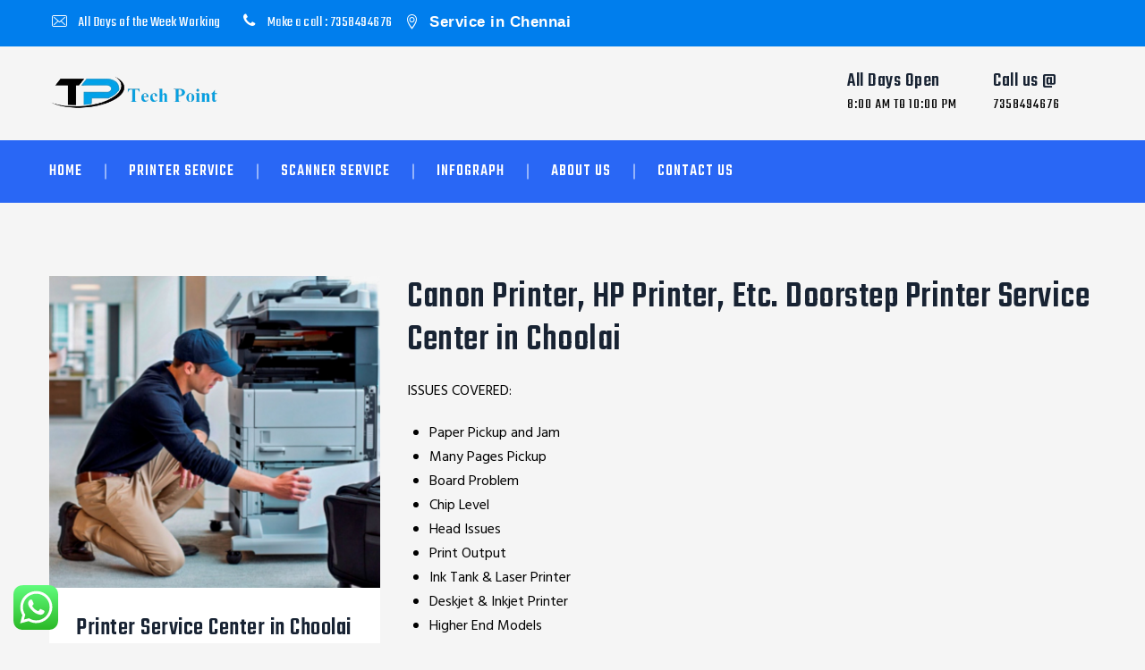

--- FILE ---
content_type: text/html; charset=UTF-8
request_url: https://canonprinterservicecentersinchennai.in/canon-printer-service-centers-in-choolai.html
body_size: 18772
content:
<!DOCTYPE html>
<html lang="en-US" class="no-js">
<head>
	<meta charset="UTF-8">
	<link rel="profile" href="https://gmpg.org/xfn/11">
	<meta name="viewport" content="width=device-width, initial-scale=1">
	<script> 'use strict'; (function(html){html.className = html.className.replace(/\bno-js\b/,'js')})(document.documentElement);</script>
<meta name='robots' content='index, follow, max-image-preview:large, max-snippet:-1, max-video-preview:-1' />

	<!-- This site is optimized with the Yoast SEO plugin v26.7 - https://yoast.com/wordpress/plugins/seo/ -->
	<title>Canon Printer, HP Printer, Etc. Doorstep Printer Service Center in Choolai</title>
	<meta name="description" content="Call 7358494676 for service of Canon printers, HP printers, Etc. Service available all over Choolai and all over the City." />
	<link rel="canonical" href="https://canonprinterservicecentersinchennai.in/canon-printer-service-centers-in-choolai.html" />
	<meta property="og:locale" content="en_US" />
	<meta property="og:type" content="article" />
	<meta property="og:title" content="Canon Printer, HP Printer, Etc. Doorstep Printer Service Center in Choolai" />
	<meta property="og:description" content="Call 7358494676 for service of Canon printers, HP printers, Etc. Service available all over Choolai and all over the City." />
	<meta property="og:url" content="https://canonprinterservicecentersinchennai.in/canon-printer-service-centers-in-choolai.html" />
	<meta property="article:modified_time" content="2025-01-02T09:21:15+00:00" />
	<meta property="og:image" content="https://canonprinterservicecentersinchennai.in/wp-content/uploads/2018/12/img-07.jpg" />
	<meta property="og:image:width" content="800" />
	<meta property="og:image:height" content="800" />
	<meta property="og:image:type" content="image/jpeg" />
	<meta name="twitter:card" content="summary_large_image" />
	<meta name="twitter:label1" content="Est. reading time" />
	<meta name="twitter:data1" content="2 minutes" />
	<script type="application/ld+json" class="yoast-schema-graph">{"@context":"https://schema.org","@graph":[{"@type":"WebPage","@id":"https://canonprinterservicecentersinchennai.in/canon-printer-service-centers-in-choolai.html","url":"https://canonprinterservicecentersinchennai.in/canon-printer-service-centers-in-choolai.html","name":"Canon Printer, HP Printer, Etc. Doorstep Printer Service Center in Choolai","isPartOf":{"@id":"https://canonprinterservicecentersinchennai.in/#website"},"primaryImageOfPage":{"@id":"https://canonprinterservicecentersinchennai.in/canon-printer-service-centers-in-choolai.html#primaryimage"},"image":{"@id":"https://canonprinterservicecentersinchennai.in/canon-printer-service-centers-in-choolai.html#primaryimage"},"thumbnailUrl":"https://canonprinterservicecentersinchennai.in/wp-content/uploads/2018/12/img-07.jpg","datePublished":"2023-09-27T12:25:13+00:00","dateModified":"2025-01-02T09:21:15+00:00","description":"Call 7358494676 for service of Canon printers, HP printers, Etc. Service available all over Choolai and all over the City.","breadcrumb":{"@id":"https://canonprinterservicecentersinchennai.in/canon-printer-service-centers-in-choolai.html#breadcrumb"},"inLanguage":"en-US","potentialAction":[{"@type":"ReadAction","target":["https://canonprinterservicecentersinchennai.in/canon-printer-service-centers-in-choolai.html"]}]},{"@type":"ImageObject","inLanguage":"en-US","@id":"https://canonprinterservicecentersinchennai.in/canon-printer-service-centers-in-choolai.html#primaryimage","url":"https://canonprinterservicecentersinchennai.in/wp-content/uploads/2018/12/img-07.jpg","contentUrl":"https://canonprinterservicecentersinchennai.in/wp-content/uploads/2018/12/img-07.jpg","width":800,"height":800},{"@type":"BreadcrumbList","@id":"https://canonprinterservicecentersinchennai.in/canon-printer-service-centers-in-choolai.html#breadcrumb","itemListElement":[{"@type":"ListItem","position":1,"name":"Home","item":"https://canonprinterservicecentersinchennai.in/"},{"@type":"ListItem","position":2,"name":"Team","item":"https://canonprinterservicecentersinchennai.in/team/"},{"@type":"ListItem","position":3,"name":"Printer Service Center in Choolai"}]},{"@type":"WebSite","@id":"https://canonprinterservicecentersinchennai.in/#website","url":"https://canonprinterservicecentersinchennai.in/","name":"","description":"","potentialAction":[{"@type":"SearchAction","target":{"@type":"EntryPoint","urlTemplate":"https://canonprinterservicecentersinchennai.in/?s={search_term_string}"},"query-input":{"@type":"PropertyValueSpecification","valueRequired":true,"valueName":"search_term_string"}}],"inLanguage":"en-US"}]}</script>
	<!-- / Yoast SEO plugin. -->


<link rel='dns-prefetch' href='//www.googletagmanager.com' />
<link rel='dns-prefetch' href='//fonts.googleapis.com' />
<link rel="alternate" type="application/rss+xml" title=" &raquo; Feed" href="https://canonprinterservicecentersinchennai.in/feed/" />
<link rel="alternate" type="application/rss+xml" title=" &raquo; Comments Feed" href="https://canonprinterservicecentersinchennai.in/comments/feed/" />
<link rel="alternate" title="oEmbed (JSON)" type="application/json+oembed" href="https://canonprinterservicecentersinchennai.in/wp-json/oembed/1.0/embed?url=https%3A%2F%2Fcanonprinterservicecentersinchennai.in%2Fcanon-printer-service-centers-in-choolai.html" />
<link rel="alternate" title="oEmbed (XML)" type="text/xml+oembed" href="https://canonprinterservicecentersinchennai.in/wp-json/oembed/1.0/embed?url=https%3A%2F%2Fcanonprinterservicecentersinchennai.in%2Fcanon-printer-service-centers-in-choolai.html&#038;format=xml" />
<style id='wp-img-auto-sizes-contain-inline-css'>
img:is([sizes=auto i],[sizes^="auto," i]){contain-intrinsic-size:3000px 1500px}
/*# sourceURL=wp-img-auto-sizes-contain-inline-css */
</style>
<link rel='stylesheet' id='ht_ctc_main_css-css' href='https://canonprinterservicecentersinchennai.in/wp-content/plugins/click-to-chat-for-whatsapp/new/inc/assets/css/main.css?ver=4.35'  media='all' />
<style id='wp-emoji-styles-inline-css'>

	img.wp-smiley, img.emoji {
		display: inline !important;
		border: none !important;
		box-shadow: none !important;
		height: 1em !important;
		width: 1em !important;
		margin: 0 0.07em !important;
		vertical-align: -0.1em !important;
		background: none !important;
		padding: 0 !important;
	}
/*# sourceURL=wp-emoji-styles-inline-css */
</style>
<style id='wp-block-library-inline-css'>
:root{--wp-block-synced-color:#7a00df;--wp-block-synced-color--rgb:122,0,223;--wp-bound-block-color:var(--wp-block-synced-color);--wp-editor-canvas-background:#ddd;--wp-admin-theme-color:#007cba;--wp-admin-theme-color--rgb:0,124,186;--wp-admin-theme-color-darker-10:#006ba1;--wp-admin-theme-color-darker-10--rgb:0,107,160.5;--wp-admin-theme-color-darker-20:#005a87;--wp-admin-theme-color-darker-20--rgb:0,90,135;--wp-admin-border-width-focus:2px}@media (min-resolution:192dpi){:root{--wp-admin-border-width-focus:1.5px}}.wp-element-button{cursor:pointer}:root .has-very-light-gray-background-color{background-color:#eee}:root .has-very-dark-gray-background-color{background-color:#313131}:root .has-very-light-gray-color{color:#eee}:root .has-very-dark-gray-color{color:#313131}:root .has-vivid-green-cyan-to-vivid-cyan-blue-gradient-background{background:linear-gradient(135deg,#00d084,#0693e3)}:root .has-purple-crush-gradient-background{background:linear-gradient(135deg,#34e2e4,#4721fb 50%,#ab1dfe)}:root .has-hazy-dawn-gradient-background{background:linear-gradient(135deg,#faaca8,#dad0ec)}:root .has-subdued-olive-gradient-background{background:linear-gradient(135deg,#fafae1,#67a671)}:root .has-atomic-cream-gradient-background{background:linear-gradient(135deg,#fdd79a,#004a59)}:root .has-nightshade-gradient-background{background:linear-gradient(135deg,#330968,#31cdcf)}:root .has-midnight-gradient-background{background:linear-gradient(135deg,#020381,#2874fc)}:root{--wp--preset--font-size--normal:16px;--wp--preset--font-size--huge:42px}.has-regular-font-size{font-size:1em}.has-larger-font-size{font-size:2.625em}.has-normal-font-size{font-size:var(--wp--preset--font-size--normal)}.has-huge-font-size{font-size:var(--wp--preset--font-size--huge)}.has-text-align-center{text-align:center}.has-text-align-left{text-align:left}.has-text-align-right{text-align:right}.has-fit-text{white-space:nowrap!important}#end-resizable-editor-section{display:none}.aligncenter{clear:both}.items-justified-left{justify-content:flex-start}.items-justified-center{justify-content:center}.items-justified-right{justify-content:flex-end}.items-justified-space-between{justify-content:space-between}.screen-reader-text{border:0;clip-path:inset(50%);height:1px;margin:-1px;overflow:hidden;padding:0;position:absolute;width:1px;word-wrap:normal!important}.screen-reader-text:focus{background-color:#ddd;clip-path:none;color:#444;display:block;font-size:1em;height:auto;left:5px;line-height:normal;padding:15px 23px 14px;text-decoration:none;top:5px;width:auto;z-index:100000}html :where(.has-border-color){border-style:solid}html :where([style*=border-top-color]){border-top-style:solid}html :where([style*=border-right-color]){border-right-style:solid}html :where([style*=border-bottom-color]){border-bottom-style:solid}html :where([style*=border-left-color]){border-left-style:solid}html :where([style*=border-width]){border-style:solid}html :where([style*=border-top-width]){border-top-style:solid}html :where([style*=border-right-width]){border-right-style:solid}html :where([style*=border-bottom-width]){border-bottom-style:solid}html :where([style*=border-left-width]){border-left-style:solid}html :where(img[class*=wp-image-]){height:auto;max-width:100%}:where(figure){margin:0 0 1em}html :where(.is-position-sticky){--wp-admin--admin-bar--position-offset:var(--wp-admin--admin-bar--height,0px)}@media screen and (max-width:600px){html :where(.is-position-sticky){--wp-admin--admin-bar--position-offset:0px}}

/*# sourceURL=wp-block-library-inline-css */
</style><style id='wp-block-list-inline-css'>
ol,ul{box-sizing:border-box}:root :where(.wp-block-list.has-background){padding:1.25em 2.375em}
/*# sourceURL=https://canonprinterservicecentersinchennai.in/wp-includes/blocks/list/style.min.css */
</style>
<style id='global-styles-inline-css'>
:root{--wp--preset--aspect-ratio--square: 1;--wp--preset--aspect-ratio--4-3: 4/3;--wp--preset--aspect-ratio--3-4: 3/4;--wp--preset--aspect-ratio--3-2: 3/2;--wp--preset--aspect-ratio--2-3: 2/3;--wp--preset--aspect-ratio--16-9: 16/9;--wp--preset--aspect-ratio--9-16: 9/16;--wp--preset--color--black: #000000;--wp--preset--color--cyan-bluish-gray: #abb8c3;--wp--preset--color--white: #ffffff;--wp--preset--color--pale-pink: #f78da7;--wp--preset--color--vivid-red: #cf2e2e;--wp--preset--color--luminous-vivid-orange: #ff6900;--wp--preset--color--luminous-vivid-amber: #fcb900;--wp--preset--color--light-green-cyan: #7bdcb5;--wp--preset--color--vivid-green-cyan: #00d084;--wp--preset--color--pale-cyan-blue: #8ed1fc;--wp--preset--color--vivid-cyan-blue: #0693e3;--wp--preset--color--vivid-purple: #9b51e0;--wp--preset--gradient--vivid-cyan-blue-to-vivid-purple: linear-gradient(135deg,rgb(6,147,227) 0%,rgb(155,81,224) 100%);--wp--preset--gradient--light-green-cyan-to-vivid-green-cyan: linear-gradient(135deg,rgb(122,220,180) 0%,rgb(0,208,130) 100%);--wp--preset--gradient--luminous-vivid-amber-to-luminous-vivid-orange: linear-gradient(135deg,rgb(252,185,0) 0%,rgb(255,105,0) 100%);--wp--preset--gradient--luminous-vivid-orange-to-vivid-red: linear-gradient(135deg,rgb(255,105,0) 0%,rgb(207,46,46) 100%);--wp--preset--gradient--very-light-gray-to-cyan-bluish-gray: linear-gradient(135deg,rgb(238,238,238) 0%,rgb(169,184,195) 100%);--wp--preset--gradient--cool-to-warm-spectrum: linear-gradient(135deg,rgb(74,234,220) 0%,rgb(151,120,209) 20%,rgb(207,42,186) 40%,rgb(238,44,130) 60%,rgb(251,105,98) 80%,rgb(254,248,76) 100%);--wp--preset--gradient--blush-light-purple: linear-gradient(135deg,rgb(255,206,236) 0%,rgb(152,150,240) 100%);--wp--preset--gradient--blush-bordeaux: linear-gradient(135deg,rgb(254,205,165) 0%,rgb(254,45,45) 50%,rgb(107,0,62) 100%);--wp--preset--gradient--luminous-dusk: linear-gradient(135deg,rgb(255,203,112) 0%,rgb(199,81,192) 50%,rgb(65,88,208) 100%);--wp--preset--gradient--pale-ocean: linear-gradient(135deg,rgb(255,245,203) 0%,rgb(182,227,212) 50%,rgb(51,167,181) 100%);--wp--preset--gradient--electric-grass: linear-gradient(135deg,rgb(202,248,128) 0%,rgb(113,206,126) 100%);--wp--preset--gradient--midnight: linear-gradient(135deg,rgb(2,3,129) 0%,rgb(40,116,252) 100%);--wp--preset--font-size--small: 13px;--wp--preset--font-size--medium: 20px;--wp--preset--font-size--large: 36px;--wp--preset--font-size--x-large: 42px;--wp--preset--spacing--20: 0.44rem;--wp--preset--spacing--30: 0.67rem;--wp--preset--spacing--40: 1rem;--wp--preset--spacing--50: 1.5rem;--wp--preset--spacing--60: 2.25rem;--wp--preset--spacing--70: 3.38rem;--wp--preset--spacing--80: 5.06rem;--wp--preset--shadow--natural: 6px 6px 9px rgba(0, 0, 0, 0.2);--wp--preset--shadow--deep: 12px 12px 50px rgba(0, 0, 0, 0.4);--wp--preset--shadow--sharp: 6px 6px 0px rgba(0, 0, 0, 0.2);--wp--preset--shadow--outlined: 6px 6px 0px -3px rgb(255, 255, 255), 6px 6px rgb(0, 0, 0);--wp--preset--shadow--crisp: 6px 6px 0px rgb(0, 0, 0);}:where(.is-layout-flex){gap: 0.5em;}:where(.is-layout-grid){gap: 0.5em;}body .is-layout-flex{display: flex;}.is-layout-flex{flex-wrap: wrap;align-items: center;}.is-layout-flex > :is(*, div){margin: 0;}body .is-layout-grid{display: grid;}.is-layout-grid > :is(*, div){margin: 0;}:where(.wp-block-columns.is-layout-flex){gap: 2em;}:where(.wp-block-columns.is-layout-grid){gap: 2em;}:where(.wp-block-post-template.is-layout-flex){gap: 1.25em;}:where(.wp-block-post-template.is-layout-grid){gap: 1.25em;}.has-black-color{color: var(--wp--preset--color--black) !important;}.has-cyan-bluish-gray-color{color: var(--wp--preset--color--cyan-bluish-gray) !important;}.has-white-color{color: var(--wp--preset--color--white) !important;}.has-pale-pink-color{color: var(--wp--preset--color--pale-pink) !important;}.has-vivid-red-color{color: var(--wp--preset--color--vivid-red) !important;}.has-luminous-vivid-orange-color{color: var(--wp--preset--color--luminous-vivid-orange) !important;}.has-luminous-vivid-amber-color{color: var(--wp--preset--color--luminous-vivid-amber) !important;}.has-light-green-cyan-color{color: var(--wp--preset--color--light-green-cyan) !important;}.has-vivid-green-cyan-color{color: var(--wp--preset--color--vivid-green-cyan) !important;}.has-pale-cyan-blue-color{color: var(--wp--preset--color--pale-cyan-blue) !important;}.has-vivid-cyan-blue-color{color: var(--wp--preset--color--vivid-cyan-blue) !important;}.has-vivid-purple-color{color: var(--wp--preset--color--vivid-purple) !important;}.has-black-background-color{background-color: var(--wp--preset--color--black) !important;}.has-cyan-bluish-gray-background-color{background-color: var(--wp--preset--color--cyan-bluish-gray) !important;}.has-white-background-color{background-color: var(--wp--preset--color--white) !important;}.has-pale-pink-background-color{background-color: var(--wp--preset--color--pale-pink) !important;}.has-vivid-red-background-color{background-color: var(--wp--preset--color--vivid-red) !important;}.has-luminous-vivid-orange-background-color{background-color: var(--wp--preset--color--luminous-vivid-orange) !important;}.has-luminous-vivid-amber-background-color{background-color: var(--wp--preset--color--luminous-vivid-amber) !important;}.has-light-green-cyan-background-color{background-color: var(--wp--preset--color--light-green-cyan) !important;}.has-vivid-green-cyan-background-color{background-color: var(--wp--preset--color--vivid-green-cyan) !important;}.has-pale-cyan-blue-background-color{background-color: var(--wp--preset--color--pale-cyan-blue) !important;}.has-vivid-cyan-blue-background-color{background-color: var(--wp--preset--color--vivid-cyan-blue) !important;}.has-vivid-purple-background-color{background-color: var(--wp--preset--color--vivid-purple) !important;}.has-black-border-color{border-color: var(--wp--preset--color--black) !important;}.has-cyan-bluish-gray-border-color{border-color: var(--wp--preset--color--cyan-bluish-gray) !important;}.has-white-border-color{border-color: var(--wp--preset--color--white) !important;}.has-pale-pink-border-color{border-color: var(--wp--preset--color--pale-pink) !important;}.has-vivid-red-border-color{border-color: var(--wp--preset--color--vivid-red) !important;}.has-luminous-vivid-orange-border-color{border-color: var(--wp--preset--color--luminous-vivid-orange) !important;}.has-luminous-vivid-amber-border-color{border-color: var(--wp--preset--color--luminous-vivid-amber) !important;}.has-light-green-cyan-border-color{border-color: var(--wp--preset--color--light-green-cyan) !important;}.has-vivid-green-cyan-border-color{border-color: var(--wp--preset--color--vivid-green-cyan) !important;}.has-pale-cyan-blue-border-color{border-color: var(--wp--preset--color--pale-cyan-blue) !important;}.has-vivid-cyan-blue-border-color{border-color: var(--wp--preset--color--vivid-cyan-blue) !important;}.has-vivid-purple-border-color{border-color: var(--wp--preset--color--vivid-purple) !important;}.has-vivid-cyan-blue-to-vivid-purple-gradient-background{background: var(--wp--preset--gradient--vivid-cyan-blue-to-vivid-purple) !important;}.has-light-green-cyan-to-vivid-green-cyan-gradient-background{background: var(--wp--preset--gradient--light-green-cyan-to-vivid-green-cyan) !important;}.has-luminous-vivid-amber-to-luminous-vivid-orange-gradient-background{background: var(--wp--preset--gradient--luminous-vivid-amber-to-luminous-vivid-orange) !important;}.has-luminous-vivid-orange-to-vivid-red-gradient-background{background: var(--wp--preset--gradient--luminous-vivid-orange-to-vivid-red) !important;}.has-very-light-gray-to-cyan-bluish-gray-gradient-background{background: var(--wp--preset--gradient--very-light-gray-to-cyan-bluish-gray) !important;}.has-cool-to-warm-spectrum-gradient-background{background: var(--wp--preset--gradient--cool-to-warm-spectrum) !important;}.has-blush-light-purple-gradient-background{background: var(--wp--preset--gradient--blush-light-purple) !important;}.has-blush-bordeaux-gradient-background{background: var(--wp--preset--gradient--blush-bordeaux) !important;}.has-luminous-dusk-gradient-background{background: var(--wp--preset--gradient--luminous-dusk) !important;}.has-pale-ocean-gradient-background{background: var(--wp--preset--gradient--pale-ocean) !important;}.has-electric-grass-gradient-background{background: var(--wp--preset--gradient--electric-grass) !important;}.has-midnight-gradient-background{background: var(--wp--preset--gradient--midnight) !important;}.has-small-font-size{font-size: var(--wp--preset--font-size--small) !important;}.has-medium-font-size{font-size: var(--wp--preset--font-size--medium) !important;}.has-large-font-size{font-size: var(--wp--preset--font-size--large) !important;}.has-x-large-font-size{font-size: var(--wp--preset--font-size--x-large) !important;}
/*# sourceURL=global-styles-inline-css */
</style>

<style id='classic-theme-styles-inline-css'>
/*! This file is auto-generated */
.wp-block-button__link{color:#fff;background-color:#32373c;border-radius:9999px;box-shadow:none;text-decoration:none;padding:calc(.667em + 2px) calc(1.333em + 2px);font-size:1.125em}.wp-block-file__button{background:#32373c;color:#fff;text-decoration:none}
/*# sourceURL=/wp-includes/css/classic-themes.min.css */
</style>
<link rel='stylesheet' id='contact-form-7-css' href='https://canonprinterservicecentersinchennai.in/wp-content/plugins/contact-form-7/includes/css/styles.css?ver=6.1.4'  media='all' />
<link rel='stylesheet' id='font-awesome-css' href='https://canonprinterservicecentersinchennai.in/wp-content/plugins/themestek-electrico-extras/icon-picker/icon-libraries/font-awesome/css/font-awesome.min.css?ver=40c3d03b1c5d03199f51209b62e05769'  media='all' />
<link rel='stylesheet' id='themify-css' href='https://canonprinterservicecentersinchennai.in/wp-content/plugins/themestek-electrico-extras/icon-picker/icon-libraries/themify-icons/themify-icons.css?ver=40c3d03b1c5d03199f51209b62e05769'  media='all' />
<link rel='stylesheet' id='sgicon-css' href='https://canonprinterservicecentersinchennai.in/wp-content/plugins/themestek-electrico-extras/icon-picker/icon-libraries/stroke-gap-icons/style.css?ver=40c3d03b1c5d03199f51209b62e05769'  media='all' />
<link rel='stylesheet' id='vc_linecons-css' href='https://canonprinterservicecentersinchennai.in/wp-content/plugins/js_composer/assets/css/lib/vc-linecons/vc_linecons_icons.min.css?ver=6.11.0'  media='all' />
<link rel='stylesheet' id='themestek_electrico_business_icon-css' href='https://canonprinterservicecentersinchennai.in/wp-content/plugins/themestek-electrico-extras/icon-picker/icon-libraries/themestek-electrico-icons/flaticon.css?ver=40c3d03b1c5d03199f51209b62e05769'  media='all' />
<link rel='stylesheet' id='chld_thm_cfg_child-css' href='https://canonprinterservicecentersinchennai.in/wp-content/themes/electrico-child-final/style.css?ver=1.9.1711963790'  media='all' />
<link rel='stylesheet' id='themestek-cs-google-fonts-css' href='//fonts.googleapis.com/css?family=Hind%3A300%2C400%2C500%2C600%2C700%7CTeko%3A300%2C400%2C500%2C600%2C700%7CNunito+Sans%3A700&#038;ver=40c3d03b1c5d03199f51209b62e05769'  media='all' />
<link rel='stylesheet' id='electrico-base-icons-css' href='https://canonprinterservicecentersinchennai.in/wp-content/themes/electrico/libraries/themestek-electrico-icons/css/themestek-electrico-icons.css?ver=40c3d03b1c5d03199f51209b62e05769'  media='all' />
<link rel='stylesheet' id='perfect-scrollbar-css' href='https://canonprinterservicecentersinchennai.in/wp-content/themes/electrico/libraries/perfect-scrollbar/perfect-scrollbar.min.css?ver=40c3d03b1c5d03199f51209b62e05769'  media='all' />
<link rel='stylesheet' id='chrisbracco-tooltip-css' href='https://canonprinterservicecentersinchennai.in/wp-content/themes/electrico/libraries/chrisbracco-tooltip/chrisbracco-tooltip.min.css?ver=40c3d03b1c5d03199f51209b62e05769'  media='all' />
<link rel='stylesheet' id='multi-columns-row-css' href='https://canonprinterservicecentersinchennai.in/wp-content/themes/electrico/css/multi-columns-row.css?ver=40c3d03b1c5d03199f51209b62e05769'  media='all' />
<link rel='stylesheet' id='select2-css' href='https://canonprinterservicecentersinchennai.in/wp-content/themes/electrico/libraries/select2/select2.min.css?ver=40c3d03b1c5d03199f51209b62e05769'  media='all' />
<link rel='stylesheet' id='flexslider-css' href='https://canonprinterservicecentersinchennai.in/wp-content/plugins/js_composer/assets/lib/flexslider/flexslider.min.css?ver=6.11.0'  media='all' />
<link rel='stylesheet' id='slick-css' href='https://canonprinterservicecentersinchennai.in/wp-content/themes/electrico/libraries/slick/slick.css?ver=40c3d03b1c5d03199f51209b62e05769'  media='all' />
<link rel='stylesheet' id='slick-theme-css' href='https://canonprinterservicecentersinchennai.in/wp-content/themes/electrico/libraries/slick/slick-theme.css?ver=40c3d03b1c5d03199f51209b62e05769'  media='all' />
<link rel='stylesheet' id='prettyphoto-css' href='https://canonprinterservicecentersinchennai.in/wp-content/plugins/js_composer/assets/lib/prettyphoto/css/prettyPhoto.min.css?ver=6.11.0'  media='all' />
<link rel='stylesheet' id='flag-icon-css-css' href='https://canonprinterservicecentersinchennai.in/wp-content/themes/electrico/libraries/flag-icon-css/css/flag-icon.min.css?ver=40c3d03b1c5d03199f51209b62e05769'  media='all' />
<link rel='stylesheet' id='js_composer_front-css' href='https://canonprinterservicecentersinchennai.in/wp-content/plugins/js_composer/assets/css/js_composer.min.css?ver=6.11.0'  media='all' />
<link rel='stylesheet' id='bootstrap-css' href='https://canonprinterservicecentersinchennai.in/wp-content/themes/electrico/css/bootstrap.min.css?ver=40c3d03b1c5d03199f51209b62e05769'  media='all' />
<link rel='stylesheet' id='bootstrap-theme-css' href='https://canonprinterservicecentersinchennai.in/wp-content/themes/electrico/css/bootstrap-theme.min.css?ver=40c3d03b1c5d03199f51209b62e05769'  media='all' />
<link rel='stylesheet' id='electrico-core-style-css' href='https://canonprinterservicecentersinchennai.in/wp-content/themes/electrico/css/core.min.css?ver=40c3d03b1c5d03199f51209b62e05769'  media='all' />
<link rel='stylesheet' id='electrico-master-style-css' href='https://canonprinterservicecentersinchennai.in/wp-content/themes/electrico/css/master.min.css?ver=40c3d03b1c5d03199f51209b62e05769'  media='all' />
<link rel='stylesheet' id='electrico-responsive-style-css' href='https://canonprinterservicecentersinchennai.in/wp-content/themes/electrico/css/responsive.min.css?ver=40c3d03b1c5d03199f51209b62e05769'  media='all' />
<style id='electrico-responsive-style-inline-css'>
.themestek-pre-header-wrapper{background-color:#007eed}
/*# sourceURL=electrico-responsive-style-inline-css */
</style>
<link rel='stylesheet' id='tste-electrico-theme-style-css' href='https://canonprinterservicecentersinchennai.in/wp-content/tste-electrico-css/theme-style.min.css?ver=996891'  media='all' />
<script  src="https://canonprinterservicecentersinchennai.in/wp-includes/js/jquery/jquery.min.js?ver=3.7.1" id="jquery-core-js"></script>
<script  src="https://canonprinterservicecentersinchennai.in/wp-includes/js/jquery/jquery-migrate.min.js?ver=3.4.1" id="jquery-migrate-js"></script>
<script  src="https://canonprinterservicecentersinchennai.in/wp-content/plugins/themestek-electrico-extras/js/jquery-resize.min.js?ver=40c3d03b1c5d03199f51209b62e05769" id="jquery-resize-js"></script>

<!-- Google tag (gtag.js) snippet added by Site Kit -->
<!-- Google Analytics snippet added by Site Kit -->
<script  src="https://www.googletagmanager.com/gtag/js?id=GT-NS8366C" id="google_gtagjs-js" async></script>
<script  id="google_gtagjs-js-after">
/* <![CDATA[ */
window.dataLayer = window.dataLayer || [];function gtag(){dataLayer.push(arguments);}
gtag("set","linker",{"domains":["canonprinterservicecentersinchennai.in"]});
gtag("js", new Date());
gtag("set", "developer_id.dZTNiMT", true);
gtag("config", "GT-NS8366C");
//# sourceURL=google_gtagjs-js-after
/* ]]> */
</script>
<link rel="https://api.w.org/" href="https://canonprinterservicecentersinchennai.in/wp-json/" /><link rel="EditURI" type="application/rsd+xml" title="RSD" href="https://canonprinterservicecentersinchennai.in/xmlrpc.php?rsd" />
<meta name="generator" content="Site Kit by Google 1.170.0" /><!-- Inline CSS Start --><style>.vc_custom_1569306615897 > .themestek-row-wrapper-bg-layer{padding-top: 0px !important;padding-bottom: 0px !important;}.vc_custom_1569306615897 > .themestek-row-wrapper-bg-layer{background-image: none !important;margin: 0 !important;padding: 0 !important;}.vc_custom_1585894818377 > .themestek-row-wrapper-bg-layer{padding-top: 0px !important;padding-bottom: 0px !important;}.vc_custom_1585894818377 > .themestek-row-wrapper-bg-layer{background-image: none !important;margin: 0 !important;padding: 0 !important;}@media (max-width: 1200px){ .themestek-row-inner.themestek-responsive-custom-33524759{margin-left:-15px !important;} }.vc_custom_1585898209004 > .themestek-row-wrapper-bg-layer{padding-top: 30px !important;padding-bottom: 0px !important;}.vc_custom_1585898209004 > .themestek-row-wrapper-bg-layer{background-image: none !important;margin: 0 !important;padding: 0 !important;}</style><!-- Inline CSS End --><meta name="generator" content="Powered by WPBakery Page Builder - drag and drop page builder for WordPress."/>
<meta name="generator" content="Powered by Slider Revolution 6.6.13 - responsive, Mobile-Friendly Slider Plugin for WordPress with comfortable drag and drop interface." />
<link rel="icon" href="https://canonprinterservicecentersinchennai.in/wp-content/uploads/2023/11/favicon.ico" sizes="32x32" />
<link rel="icon" href="https://canonprinterservicecentersinchennai.in/wp-content/uploads/2023/11/favicon.ico" sizes="192x192" />
<link rel="apple-touch-icon" href="https://canonprinterservicecentersinchennai.in/wp-content/uploads/2023/11/favicon.ico" />
<meta name="msapplication-TileImage" content="https://canonprinterservicecentersinchennai.in/wp-content/uploads/2023/11/favicon.ico" />
<script>function setREVStartSize(e){
			//window.requestAnimationFrame(function() {
				window.RSIW = window.RSIW===undefined ? window.innerWidth : window.RSIW;
				window.RSIH = window.RSIH===undefined ? window.innerHeight : window.RSIH;
				try {
					var pw = document.getElementById(e.c).parentNode.offsetWidth,
						newh;
					pw = pw===0 || isNaN(pw) || (e.l=="fullwidth" || e.layout=="fullwidth") ? window.RSIW : pw;
					e.tabw = e.tabw===undefined ? 0 : parseInt(e.tabw);
					e.thumbw = e.thumbw===undefined ? 0 : parseInt(e.thumbw);
					e.tabh = e.tabh===undefined ? 0 : parseInt(e.tabh);
					e.thumbh = e.thumbh===undefined ? 0 : parseInt(e.thumbh);
					e.tabhide = e.tabhide===undefined ? 0 : parseInt(e.tabhide);
					e.thumbhide = e.thumbhide===undefined ? 0 : parseInt(e.thumbhide);
					e.mh = e.mh===undefined || e.mh=="" || e.mh==="auto" ? 0 : parseInt(e.mh,0);
					if(e.layout==="fullscreen" || e.l==="fullscreen")
						newh = Math.max(e.mh,window.RSIH);
					else{
						e.gw = Array.isArray(e.gw) ? e.gw : [e.gw];
						for (var i in e.rl) if (e.gw[i]===undefined || e.gw[i]===0) e.gw[i] = e.gw[i-1];
						e.gh = e.el===undefined || e.el==="" || (Array.isArray(e.el) && e.el.length==0)? e.gh : e.el;
						e.gh = Array.isArray(e.gh) ? e.gh : [e.gh];
						for (var i in e.rl) if (e.gh[i]===undefined || e.gh[i]===0) e.gh[i] = e.gh[i-1];
											
						var nl = new Array(e.rl.length),
							ix = 0,
							sl;
						e.tabw = e.tabhide>=pw ? 0 : e.tabw;
						e.thumbw = e.thumbhide>=pw ? 0 : e.thumbw;
						e.tabh = e.tabhide>=pw ? 0 : e.tabh;
						e.thumbh = e.thumbhide>=pw ? 0 : e.thumbh;
						for (var i in e.rl) nl[i] = e.rl[i]<window.RSIW ? 0 : e.rl[i];
						sl = nl[0];
						for (var i in nl) if (sl>nl[i] && nl[i]>0) { sl = nl[i]; ix=i;}
						var m = pw>(e.gw[ix]+e.tabw+e.thumbw) ? 1 : (pw-(e.tabw+e.thumbw)) / (e.gw[ix]);
						newh =  (e.gh[ix] * m) + (e.tabh + e.thumbh);
					}
					var el = document.getElementById(e.c);
					if (el!==null && el) el.style.height = newh+"px";
					el = document.getElementById(e.c+"_wrapper");
					if (el!==null && el) {
						el.style.height = newh+"px";
						el.style.display = "block";
					}
				} catch(e){
					console.log("Failure at Presize of Slider:" + e)
				}
			//});
		  };</script>
		<style id="wp-custom-css">
			/* The below code was added to remove the footer menu at the bottom right side.*/
.footer-nav-menu{
    display: none;
}		</style>
		<style data-type="vc_shortcodes-custom-css">.vc_custom_1569306615897{padding-top: 0px !important;padding-bottom: 0px !important;}.vc_custom_1585894818377{padding-top: 0px !important;padding-bottom: 0px !important;}.vc_custom_1585898209004{padding-top: 30px !important;padding-bottom: 0px !important;}.vc_custom_1734680915325{margin-bottom: 20px !important;}.vc_custom_1698665485845{margin-bottom: 20px !important;}.vc_custom_1695807705419{margin-bottom: 20px !important;}.vc_custom_1588927277439{margin-top: -30px !important;}.vc_custom_1588927376477{padding-top: 40px !important;}</style><noscript><style> .wpb_animate_when_almost_visible { opacity: 1; }</style></noscript><link rel='stylesheet' id='themestek-footer-gfonts-css' href='//fonts.googleapis.com/css?family=Abril+Fatface%7CArimo%3A700&#038;ver=1.0.0'  media='all' />
<link rel='stylesheet' id='rs-plugin-settings-css' href='https://canonprinterservicecentersinchennai.in/wp-content/plugins/revslider/public/assets/css/rs6.css?ver=6.6.13'  media='all' />
<style id='rs-plugin-settings-inline-css'>
#rs-demo-id {}
/*# sourceURL=rs-plugin-settings-inline-css */
</style>
<style id='breadcrumb-style-inline-css'>

        .breadcrumb-container {
            font-size: 13px;
        }
        .breadcrumb-container ul {
            margin: 0;
            padding: 0;
        }
        .breadcrumb-container li {
            box-sizing: unset;
            display: inline-block;
            margin: 0;
            padding: 0;
        }
        .breadcrumb-container li a {
            box-sizing: unset;
            padding: 0 10px;
        }
        .breadcrumb-container {
                    }

        .breadcrumb-container li a {
            color: #fff !important;
                    }

        .breadcrumb-container li .separator {
                    }
        .breadcrumb-container li:last-child .separator {
            display: none;
        }
        .breadcrumb-container.theme5 li {
            display: inline-block;
            margin: 0 14px;
            padding: 0;
        }
        .breadcrumb-container.theme5 a {
            background: #278df4;
            color: rgb(102, 102, 102);
            display: inline-block;
            font-size: 14px;
            height: 16px;
            margin: 0;
            padding: 5px 10px;
            text-decoration: none;
            position:relative;
        }
        .breadcrumb-container.theme5 a::before {
            -moz-border-bottom-colors: none;
            -moz-border-left-colors: none;
            -moz-border-right-colors: none;
            -moz-border-top-colors: none;
            border-color: #278df4 #278df4 #278df4 rgba(0, 0, 0, 0);
            border-image: none;
            border-style: solid;
            border-width: 13px;
            content: " ";
            display: block;
            height: 0;
            left: -18px;
            position: absolute;
            top: 0;
            width: 0;
        }
        .breadcrumb-container.theme5 a::after {
            -moz-border-bottom-colors: none;
            -moz-border-left-colors: none;
            -moz-border-right-colors: none;
            -moz-border-top-colors: none;
            border-color: rgba(0, 0, 0, 0) rgba(0, 0, 0, 0) rgba(0, 0, 0, 0) #278df4;
            border-image: none;
            border-style: solid;
            border-width: 13px;
            content: " ";
            display: inline-block;
            height: 0;
            line-height: 0;
            position: absolute;
            right: -26px;
            top: 0;
            width: 0;
        }
        .breadcrumb-container.theme5 .separator {
            display: none;
        }
    
/*# sourceURL=breadcrumb-style-inline-css */
</style>
</head>
<body data-rsssl=1 class="wp-singular themestek-team-template-default single single-themestek-team postid-15335 wp-theme-electrico wp-child-theme-electrico-child-final themestek-headerstyle-infostack themestek-wide themestek-page-full-width themestek-empty-sidebar wpb-js-composer js-comp-ver-6.11.0 vc_responsive">
<div id="themestek-home"></div>
<div class="main-holder">
	<div id="page" class="hfeed site">
		<header id="masthead" class=" themestek-header-style-infostack themestek-main-menu-total-6">
	<div class="themestek-header-block  themestek-mmenu-active-color-custom themestek-dmenu-active-color-skin">
		<div class="themestek-search-overlay">
		<div class="themestek-form-title">Hi, How Can We Help You?</div>		<div class="themestek-icon-close"></div>
	<div class="themestek-search-outer">
		<div class="themestek-search-logo"><img src="https://electrico-demo.pbminfotech.com/computer-repair/wp-content/uploads/sites/4/2020/06/logo-light-1.png" alt="" /></div>		<form method="get" class="themestek-site-searchform" action="https://canonprinterservicecentersinchennai.in">
			<input type="search" class="field searchform-s" name="s" placeholder="Type Word Then Press Enter" />
			<button type="submit"><span class="themestek-electrico-icon-search"></span></button>
		</form>
	</div>
</div>		<div class="themestek-pre-header-wrapper themestek-bgcolor-custom themestek-textcolor-white">
	<div class="themestek-pre-header-inner">
		<div class="container">
			<div class="themestek-table themestek-pre-header-content"><div class="themestek-table-cell"><ul class="top-contact"><li><i class="themestek-electrico-icon-envelope"></i>All Days of the Week Working</li><li><i class="themestek-electrico-icon-phone"></i>Make a call  : 7358494676</span></li><span style="font-family: Arial"><li><i class=" themestek-electrico-icon-location-pin"></i>Service in Chennai</li><span style="font-family: Arial">
</ul></div></div>  
		</div>
	</div>
</div>
		
<div id="site-header" class="site-header themestek-bgcolor-custom themestek-sticky-bgcolor-darkgrey themestek-responsive-icon-dark themestek-above-content-yes">
	<div class="site-header-main themestek-table">
		<div class="themestek-header-top-wrapper container">

			<div class="themestek-header-top-wrapper-inner">

				<div class="site-branding">
					<div class="headerlogo themestek-logotype-image themestek-stickylogo-no"><span class="site-title"><span class="logo-link-text"> - </span><a class="home-link" href="https://canonprinterservicecentersinchennai.in/" title="" rel="home"><span class="themestek-sc-logo themestek-sc-logo-type-image"><img class="themestek-logo-img standardlogo" alt="" src=" https://canonprinterservicecentersinchennai.in/wp-content/uploads/2023/12/tech-point-logo-1.png"></span></a></span><h2 class="site-description"></h2></div>				</div><!-- .site-branding -->
				<div class="themestek-infostack-right-content">
					<div class="info-widget">
						<div class="info-widget-inner">
							<div class="media-top"><i class=" themestek-lawico-icon-location-pin"></i><h3>All Days Open</h3></div><div class="media-bottom">8:00 AM to 10:00 PM</div>						</div>
					</div>
					<div class="info-widget">
						<div class="info-widget-inner">
							<div class="media-top"><i class="themestek-lawico-icon-phone-call"></i><h3>Call us @</h3></div><div class="media-bottom">7358494676</div>						</div>
					</div>
					<div class="info-widget">
						<div class="info-widget-inner">
													</div>
					</div>					

				</div>

			</div>

		</div><!-- .themestek-header-top-wrapper -->

			<div id="themestek-stickable-header-w" class="themestek-stickable-header-w   themestek-header-menu-bg-color-custom themestek-bgcolor-custom themestek-sticky-bgcolor-darkgrey" style="height:70px">
				<div id="site-header-menu" class="site-header-menu ">
					<div class="site-header-menu-inner">
						<div class="site-header-menu-middle  themestek-header-menu-bg-color-custom themestek-bgcolor-custom themestek-sticky-bgcolor-darkgrey">
							<div class="container ">
									<nav id="site-navigation" class="main-navigation" aria-label="Primary Menu" data-sticky-height="90">
										<button id="menu-toggle" class="menu-toggle">
	<span class="themestek-hide">Toggle menu</span><i class="themestek-electrico-icon-bars"></i>
</button>
<div class="nav-menu"><ul id="menu-main-menu" class="nav-menu"><li id="menu-item-15213" class="menu-item menu-item-type-post_type menu-item-object-page menu-item-home menu-item-15213"><a href="https://canonprinterservicecentersinchennai.in/">Home</a></li>
<li id="menu-item-15423" class="menu-item menu-item-type-post_type menu-item-object-page menu-item-15423"><a href="https://canonprinterservicecentersinchennai.in/canon-printer-services-in-chennai.html">Printer Service</a></li>
<li id="menu-item-15422" class="menu-item menu-item-type-post_type menu-item-object-page menu-item-15422"><a href="https://canonprinterservicecentersinchennai.in/canon-scanner-service-center-in-chennai.html">Scanner Service</a></li>
<li id="menu-item-15482" class="menu-item menu-item-type-post_type menu-item-object-page menu-item-15482"><a href="https://canonprinterservicecentersinchennai.in/infograph.html">Infograph</a></li>
<li id="menu-item-15421" class="menu-item menu-item-type-post_type menu-item-object-page menu-item-15421"><a href="https://canonprinterservicecentersinchennai.in/about-us/">About Us</a></li>
<li id="menu-item-15420" class="menu-item menu-item-type-post_type menu-item-object-page menu-item-15420"><a href="https://canonprinterservicecentersinchennai.in/contact.html">Contact Us</a></li>
</ul></div>									</nav><!-- .main-navigation -->
								<div class="themestek-header-right">
																									
								</div>
							</div>
						</div>
					</div>
									</div><!-- .site-header-menu -->
			</div>

	</div><!-- .site-header-main -->
</div>
					</div>
</header><!-- .site-header -->
		<div id="content-wrapper" class="site-content-wrapper">
						<div id="content" class="site-content container">
				<div id="content-inner" class="site-content-inner ">
			<div id="primary" class="content-area ">
	<main id="main" class="site-main">
							<div class="themestek-team-member-single-content-wrapper themestek-team-member-view-default">
	<div class="row">
		<div class="col-md-4 themestek-box-img-left">
						<div class="themestek-featured-outer-wrapper themestek-post-featured-outer-wrapper">
				
		<span class="themestek-item-thumbnail">
			<span class="themestek-item-thumbnail-inner">
				<img width="800" height="800" src="https://canonprinterservicecentersinchennai.in/wp-content/uploads/2018/12/img-07.jpg" class="attachment-full size-full wp-post-image" alt="" />
			</span>
		</span>			</div>
			<div class="themestek-team-des">
				<h3>Printer Service Center in  Choolai</h3>
								<hr>
				<p>With many years of service experience Tech Point is a leading printer service center in Choolai. We provide good customer support and printer service at a fast pace. We have free printer pickup and delivery option across Choolai.</p>
				<div class="themestek-team-details-wrapper"><ul class="themestek-team-details-list"><li class="themestek-team-details-line themestek-team-extra-details-line-phone"><div class="themestek-team-list-title themestek-skincolor">Phone</div>
						<div class="themestek-team-list-value"><a href="tel:Ph: 7358494676 / All Days of the Week Working.">Ph: 7358494676 / All Days of the Week Working.</a></div></li><li class="themestek-team-details-line themestek-team-extra-details-line-address"><div class="themestek-team-list-title themestek-skincolor">Address</div>
						<div class="themestek-team-list-value">Chennai, Tamil Nadu</div></li></ul></div>				<div class="themestek-team-details-wrapper themestek-team-extra-details-wrapper"><ul class="themestek-team-details-list themestek-team-extra-details-list"><li class="themestek-team-details-line themestek-team-extra-details-line-2">
					<div class="themestek-team-list-title ts-skincolor">Experience </div>
					<div class="themestek-team-list-value">10 Years</div>
					</li><li class="themestek-team-details-line themestek-team-extra-details-line-3">
					<div class="themestek-team-list-title ts-skincolor">Core Skills </div>
					<div class="themestek-team-list-value">Printer Services &amp;  Computer Services</div>
					</li></ul></div>				<div class="themestek-team-social-links-wrapper"><ul class="themestek-team-social-links">
				<li>
					<a href="https://www.youtube.com/channel/UCekwALmgxX2AcHcjcq7Ln-A" target="_blank" class="">
						<i class="themestek-electrico-icon-youtube"></i>
						<span class="themestek-hide">YouTube</span>
					</a>
				</li>
				<li>
					<a href="https://in.pinterest.com/techpointservicenter/" target="_blank" class="">
						<i class="themestek-electrico-icon-pinterest"></i>
						<span class="themestek-hide">Pinterest</span>
					</a>
				</li></ul> <!-- .themestek-team-social-links --> </div> <!-- .themestek-team-social-links-wrapper --> 			</div>
		</div>
	<div class="col-md-8 themestek-box-content">
		<div class="themestek-team-member-single-content row">
				<div class="themestek-team-member-single-content-innner">
					<div class="themestek-team-content"><section class="wpb-content-wrapper"><div class="themestek-row wpb_row vc_row-fluid vc_custom_1569306615897 vc_rtl-columns-reverse themestek-total-col-1 themestek-zindex-0 vc_row container themestek-bgimage-position-center_center">
        				<div class="themestek-column wpb_column vc_column_container vc_col-sm-12 themestek-zindex-0">
	<div class="vc_column-inner  ">
				<div class="wpb_wrapper">
			<h1 style="text-align:left;" class="themestek-custom-heading vc_custom_1734680915325" >Canon Printer, HP Printer, Etc. Doorstep Printer Service Center in Choolai</h1>

	<div class="wpb_text_column wpb_content_element " >
		<div class="wpb_wrapper">
			<p>ISSUES COVERED:</p>
<ul>
<li>Paper Pickup and Jam</li>
<li>Many Pages Pickup</li>
<li>Board Problem</li>
<li>Chip Level</li>
<li>Head Issues</li>
<li>Print Output</li>
<li>Ink Tank &amp; Laser Printer</li>
<li>Deskjet &amp; Inkjet Printer</li>
<li>Higher End Models</li>
<li>Etc.</li>
</ul>
<p>&nbsp;</p>
<p style="text-align: justify;">Tech Point is a leading printer service center in Choolai. If you are looking for canon printer service, epson printer service, brother printer service, samsung printer service or hp printer service in Choolai then do contact us because we can provide excellent service with quality spares. We have a very robust procedure in which each and every service is followed with great professionalism. From the complaint call booking to the final printer repairing work everything is done in a very systematic way and great care. We do canon printer repairs, hp printer repairs, brother printer repairs, epson printer repairs, samsung printer repairs, etc. As we do service for all brands of printers we make sure that we have ready spares available. Some major board level spares might take some time otherwise we have stock available for all spares of all brands of printers.</p>
<p style="text-align: justify;">We at Tech Point printer service center in Choolai not only focus on printer service but also good customer support. We have a team to focus on the quality of the work. Our service team consists of people who are vastly experienced in this field. We have trained our service team to be well equipped in diagnosing the issue as well as clearing the printer service issue. We have been in the field of servicing of canon printers, hp printers, epson printers, brother printers, samsung printers, etc. for more than 2 decades. All these experience helps us to do the work quickly and efficiently when it comes to servicing of canon printers, hp printers, epson printers, brother printers, samsung printers, etc. We have different technicians when it comes to servicing canon printers and different persons for hp printers. The best thing about servicing canon printers and hp printers is that we have ready spare parts. For other brands also spares are always available and in stock.</p>

		</div>
	</div>
		</div>
	</div>
</div>
	</div>
<div class="themestek-row wpb_row vc_row-fluid vc_custom_1585894818377 vc_rtl-columns-reverse themestek-total-col-1 themestek-zindex-0 vc_row container themestek-bgimage-position-center_center">
        				<div class="themestek-column wpb_column vc_column_container vc_col-sm-12 themestek-zindex-0">
	<div class="vc_column-inner  ">
				<div class="wpb_wrapper">
			<h5 style="text-align:left;" class="themestek-custom-heading vc_custom_1698665485845" >Ph : 7358494676</h5>

	<div class="wpb_text_column wpb_content_element " >
		<div class="wpb_wrapper">
			<p>Having printer issues? Just give us a call and we will get the work done quickly. We provide service for all brands and all models such as laserjet printers, ink tank printers, deskjet printers, inkjet printers and higher end printers.</p>

		</div>
	</div>
<div class="themestek-timeline-wrapper "><div class="themestek-element-heading-wrapper themestek-heading-inner themestek-element-align-left themestek-seperator-none "><section class="themestek-vc_cta3-container"><div class="themestek-vc_general themestek-vc_cta3 themestek-cta3-only themestek-vc_cta3-style-classic themestek-vc_cta3-shape-rounded themestek-vc_cta3-align-left themestek-vc_cta3-color-transparent themestek-vc_cta3-icon-size-md themestek-vc_cta3-actions-no themestek-cta3-without-desc"><div class="themestek-vc_cta3_content-container"><div class="themestek-vc_cta3-content"><div class="themestek-vc_cta3-content-header themestek-wrap"><div class="themestek-vc_cta3-headers themestek-wrap-cell"><h2 class="themestek-custom-heading " >Our Process</h2>
</div></div></div></div></div></section></div> <!-- .themestek-element-heading-wrapper container --> <div class="themestek-timeline-block-wrapper"><ul class="themestek-swiper-wrapper themestek-timeline"><li class="themestek-swiper-slide"><div class="themestek-timeline-year-w"><h4 class="themestek-timeline-year">Customer Enquiry</h4></div><div class="themestek-timeline-bottom"><h3 class="themestek-timeline-title">Call attended by our team.</h3><div class="themestek-timeline-short-desc">Our person will gather important information such as printer model number, issue with the printer and the location of the customer.</div></div></li><li class="themestek-swiper-slide"><div class="themestek-timeline-year-w"><h4 class="themestek-timeline-year">Printer Checking</h4></div><div class="themestek-timeline-bottom"><h3 class="themestek-timeline-title">Technician will take care.</h3><div class="themestek-timeline-short-desc">Our technician will go to the customer place and diagnose the printer. In some cases will take the printer to service center.</div></div></li><li class="themestek-swiper-slide"><div class="themestek-timeline-year-w"><h4 class="themestek-timeline-year">Giving Estimation</h4></div><div class="themestek-timeline-bottom"><h3 class="themestek-timeline-title">Spare and service cost info.</h3><div class="themestek-timeline-short-desc">The issue of the printer and what the spares has to be replaced along with the service charge will be informed to the customer.</div></div></li><li class="themestek-swiper-slide"><div class="themestek-timeline-year-w"><h4 class="themestek-timeline-year">Printer Delivery</h4></div><div class="themestek-timeline-bottom"><h3 class="themestek-timeline-title">Done by technicain.</h3><div class="themestek-timeline-short-desc">When the printer is ready then it will be checked and then the printer will be delivered back by the technician.</div></div></li></ul> <!-- .themestek-timeline-block --></div><!-- .themestek-timeline-block-wrapper -->  </div>		</div>
	</div>
</div>
	</div>
<div class="themestek-row wpb_row vc_row-fluid vc_custom_1585898209004 vc_rtl-columns-reverse themestek-total-col-1 themestek-zindex-0 vc_row container themestek-bgimage-position-center_center">
        				<div class="themestek-column wpb_column vc_column_container vc_col-sm-12 themestek-zindex-0">
	<div class="vc_column-inner  ">
				<div class="wpb_wrapper">
			<h5 style="text-align:left;" class="themestek-custom-heading vc_custom_1695807705419" >Experience &amp; Skill</h5>
<div class="themestek-row-inner vc_row wpb_row vc_inner vc_row-fluid vc_custom_1588927277439 themestek-responsive-custom-33524759 vc_column-gap-0px vc_rtl-columns-reverse themestek-zindex-0">
	<div class="themestek-column-inner wpb_column vc_column_container vc_col-sm-6 themestek-zindex-0">
	<div class="vc_column-inner vc_custom_1588927376477 themestek-responsive-custom-41075445">
		 
		<div class="wpb_wrapper">
			
	<div class="wpb_text_column wpb_content_element " >
		<div class="wpb_wrapper">
			<p style="text-align: justify;">Our printer service center being in the field of printer service for many years has gained enormous experience and this experience plays a very important role in the way we give the estimation, complete the service, fixing of the spares and printer delivery to the customers. We have a great reputation in this printer service field.</p>

		</div>
	</div>
		</div>
	</div>
</div>
<div class="themestek-column-inner wpb_column vc_column_container vc_col-sm-6 themestek-zindex-0">
	<div class="vc_column-inner  ">
		 
		<div class="wpb_wrapper">
			<div class="themestek-progress-bar vc_progress_bar wpb_content_element vc_progress-bar-color-skincolor vc_progress-bar-color-skincolor"><div class="themestek-pbar-single-bar-w themestek-pbar-icon-true"><div class="themestek-pbar-icon-w"><div class="themestek-vc_icon_element themestek-vc_icon_element-outer themestek-vc_icon_element-align-left "><div class="themestek-vc_icon_element-inner  themestek-vc_icon_element-color-skincolor themestek-vc_icon_element-size-md themestek-vc_icon_element-style- themestek-vc_icon_element-background-color-grey" ><span class="themestek-vc_icon_element-icon fa fa-ok" ></span></div></div></div><div class="vc_general vc_single_bar"><small class="vc_label">Customer Support</small> <span class="themestek-vc_label_units vc_label_units">90%</span><span class="vc_bar " data-percentage-value="90" data-value="90"></span></div></div><div class="themestek-pbar-single-bar-w themestek-pbar-icon-true"><div class="themestek-pbar-icon-w"><div class="themestek-vc_icon_element themestek-vc_icon_element-outer themestek-vc_icon_element-align-left "><div class="themestek-vc_icon_element-inner  themestek-vc_icon_element-color-skincolor themestek-vc_icon_element-size-md themestek-vc_icon_element-style- themestek-vc_icon_element-background-color-grey" ><span class="themestek-vc_icon_element-icon fa fa-ok" ></span></div></div></div><div class="vc_general vc_single_bar"><small class="vc_label">Quality Service</small> <span class="themestek-vc_label_units vc_label_units">88%</span><span class="vc_bar " data-percentage-value="88" data-value="88"></span></div></div><div class="themestek-pbar-single-bar-w themestek-pbar-icon-true"><div class="themestek-pbar-icon-w"><div class="themestek-vc_icon_element themestek-vc_icon_element-outer themestek-vc_icon_element-align-left "><div class="themestek-vc_icon_element-inner  themestek-vc_icon_element-color-skincolor themestek-vc_icon_element-size-md themestek-vc_icon_element-style- themestek-vc_icon_element-background-color-grey" ><span class="themestek-vc_icon_element-icon fa fa-ok" ></span></div></div></div><div class="vc_general vc_single_bar"><small class="vc_label">Quick Work</small> <span class="themestek-vc_label_units vc_label_units">80%</span><span class="vc_bar " data-percentage-value="80" data-value="80"></span></div></div></div>		</div>
	</div>
</div>
</div>
		</div>
	</div>
</div>
	</div>
<div class="themestek-row wpb_row vc_row-fluid vc_rtl-columns-reverse themestek-total-col-1 themestek-zindex-0 vc_row container themestek-bgimage-position-center_center">
        				<div class="themestek-column wpb_column vc_column_container vc_col-sm-12 themestek-zindex-0">
	<div class="vc_column-inner  ">
				<div class="wpb_wrapper">
			
	<div class="wpb_text_column wpb_content_element " >
		<div class="wpb_wrapper">
			<nav aria-label="breadcrumbs">
            <div class="breadcrumb-container theme5">
                <ol>
                    <li><a title="You are here" href="#"><span>You are here</span></a><span class="separator">&raquo;</span></li>
    <li><a title="Home" href="https://canonprinterservicecentersinchennai.in"><span>Home</span></a><span class="separator">&raquo;</span></li>
    <li><a title="Team" href="#"><span>Team</span></a><span class="separator">&raquo;</span></li>
    <li><a title="Printer Service Center in  Choolai" href="https://canonprinterservicecentersinchennai.in/canon-printer-service-centers-in-choolai.html"><span>Printer Service Center in  Choolai</span></a><span class="separator">&raquo;</span></li>
                    </ol>
            </div>
        </nav>    <script type="application/ld+json">
        {
            "@context": "http://schema.org",
            "@type": "BreadcrumbList",
            "itemListElement": [
                 {
                            "@type": "ListItem",
                            "position": 1,
                            "item": {
                                "@id": "#",
                                "name": "You are here"
                            }
                        }
                        ,                 {
                            "@type": "ListItem",
                            "position": 2,
                            "item": {
                                "@id": "https://canonprinterservicecentersinchennai.in",
                                "name": "Home"
                            }
                        }
                        ,                 {
                            "@type": "ListItem",
                            "position": 3,
                            "item": {
                                "@id": "#",
                                "name": "Team"
                            }
                        }
                        ,                 {
                            "@type": "ListItem",
                            "position": 4,
                            "item": {
                                "@id": "https://canonprinterservicecentersinchennai.in/canon-printer-service-centers-in-choolai.html",
                                "name": "Printer Service Center in  Choolai"
                            }
                        }
                                                    ]
        }
    </script>
   
    <script>
            </script>


		</div>
	</div>
		</div>
	</div>
</div>
	</div>
</section></div><!-- .themestek-team-content -->				</div>
			</div>
		</div>
	</div>
</div>
			</main><!-- .site-main -->
</div><!-- .content-area -->
				</div><!-- .site-content-inner -->
			</div><!-- .site-content -->
		</div><!-- .site-content-wrapper -->
		<footer id="colophon" class="site-footer ">
			<div class="footer_inner_wrapper footer themestek-bg themestek-bgcolor-custom themestek-bgimage-no">
				<div class="site-footer-bg-layer themestek-bg-layer"></div>
				<div class="site-footer-w">
					<div class="footer-rows">
						<div class="footer-rows-inner">
																					<div id="second-footer" class="sidebar-container second-footer themestek-bg themestek-bgcolor-custom themestek-textcolor-white themestek-bgimage-no themestek-second-footer-col-3_3_3_3" role="complementary">
	<div class="second-footer-bg-layer themestek-bg-layer"></div>
	<div class="container">
		<div class="second-footer-inner">
			<div class="row multi-columns-row">
														<div class="widget-area col-xs-12 col-sm-6 col-md-3 col-lg-3">
						<aside id="text-2" class="widget-odd widget-3 widget widget_text">			<div class="textwidget"><p><img loading="lazy" decoding="async" class="alignnone size-full wp-image-15532" src="https://canonprinterservicecentersinchennai.in/wp-content/uploads/2023/12/tech-point-logo-1.png" alt="" width="349" height="91" srcset="https://canonprinterservicecentersinchennai.in/wp-content/uploads/2023/12/tech-point-logo-1.png 349w, https://canonprinterservicecentersinchennai.in/wp-content/uploads/2023/12/tech-point-logo-1-300x78.png 300w" sizes="auto, (max-width: 349px) 100vw, 349px" /></p>
<p>We offer a variation of printer services for residential and commercial customers.</p>
<div class="themestek-social-links-wrapper">
<ul class="social-icons">
<li class="themestek-social-youtube"><a class=" tooltip-top" target="_blank" href="https://www.youtube.com/@TechPointPrinterService" data-tooltip="YouTube"><i class="themestek-electrico-icon-youtube"></i></a></li>
<li class="themestek-social-pinterest"><a class=" tooltip-top" target="_blank" href="https://in.pinterest.com/techpointservicenter/" data-tooltip="Pinterest"><i class="themestek-electrico-icon-pinterest"></i></a></li>
</ul>
</div>
</div>
		</aside>					</div><!-- .widget-area -->
															<div class="widget-area col-xs-12 col-sm-6 col-md-3 col-lg-3">
						<aside id="tag_cloud-3" class="widget-even widget-2 widget widget_tag_cloud"><h3 class="widget-title">Tag</h3><div class="tagcloud"><a href="https://canonprinterservicecentersinchennai.in/tag/cartridge-toner/" class="tag-cloud-link tag-link-15 tag-link-position-1" style="font-size: 8pt;" aria-label="Cartridge Toner (1 item)">Cartridge Toner</a>
<a href="https://canonprinterservicecentersinchennai.in/tag/deskjet/" class="tag-cloud-link tag-link-12 tag-link-position-2" style="font-size: 22pt;" aria-label="Deskjet (2 items)">Deskjet</a>
<a href="https://canonprinterservicecentersinchennai.in/tag/inkjet/" class="tag-cloud-link tag-link-14 tag-link-position-3" style="font-size: 8pt;" aria-label="Inkjet (1 item)">Inkjet</a>
<a href="https://canonprinterservicecentersinchennai.in/tag/ink-tank/" class="tag-cloud-link tag-link-13 tag-link-position-4" style="font-size: 8pt;" aria-label="Ink Tank (1 item)">Ink Tank</a>
<a href="https://canonprinterservicecentersinchennai.in/tag/laserjet/" class="tag-cloud-link tag-link-10 tag-link-position-5" style="font-size: 22pt;" aria-label="Laserjet (2 items)">Laserjet</a>
<a href="https://canonprinterservicecentersinchennai.in/tag/printer-service/" class="tag-cloud-link tag-link-8 tag-link-position-6" style="font-size: 22pt;" aria-label="Printer Service (2 items)">Printer Service</a></div>
</aside>					</div><!-- .widget-area -->
															<div class="widget-area col-xs-12 col-sm-6 col-md-3 col-lg-3">
						<aside id="block-18" class="widget-even widget-2 widget widget_block">
<ul class="wp-block-list">
<li>All Models</li>



<li>All Brands</li>



<li>Durable Spares</li>



<li>Quick Service</li>



<li>All Areas Covered</li>



<li>Customer Support</li>
</ul>
</aside>					</div><!-- .widget-area -->
															<div class="widget-area col-xs-12 col-sm-6 col-md-3 col-lg-3">
						<aside id="text-3" class="widget-even widget-2 widget widget_text"><h3 class="widget-title">Copyright</h3>			<div class="textwidget"><p><a href="https://canonprinterservicecentersinchennai.in/" target="_blank" rel="noopener">Tech Point</a>  2012  |  Copying, Using or Sharing the Content of this Website is Strictly Prohibited. | This website is used for providing service for multi brands of printers and laptops.</p>
<p><strong>Website is Safe and Secured by:</strong></p>
<p><img loading="lazy" decoding="async" class="alignnone size-full wp-image-15571" src="https://canonprinterservicecentersinchennai.in/wp-content/uploads/2024/06/lets-encrypt-icon.png" alt="" width="116" height="85" /></p>
</div>
		</aside>					</div><!-- .widget-area -->
												</div><!-- .row.multi-columns-row -->
		</div><!-- .second-footer-inner -->
	</div><!--  -->
</div><!-- #secondary -->
						</div><!-- .footer-inner -->
					</div><!-- .footer -->
					

<div id="bottom-footer-text" class="bottom-footer-text themestek-bottom-footer-text site-info  themestek-bg themestek-bgcolor-custom themestek-textcolor-white themestek-bgimage-no">
	<div class="bottom-footer-bg-layer themestek-bg-layer"></div>
	<div class="container">
		<div class="bottom-footer-inner">
			<div class="row multi-columns-row">

								<div class="col-xs-12 col-sm-5 ">
													</div><!-- footer left -->

									<div class="col-xs-12 col-sm-7 themestek-footer2-right">
						<div class="footer-nav-menu-container"><ul id="menu-footermenu" class="footer-nav-menu"><li id="menu-item-15117" class="menu-item menu-item-type-custom menu-item-object-custom menu-item-15117"><a href="https://electrico-demo.pbminfotech.com/electrician/about-us/">About Us</a></li>
<li id="menu-item-15118" class="menu-item menu-item-type-custom menu-item-object-custom menu-item-15118"><a href="https://electrico-demo.pbminfotech.com/electrician/about-us/">Privacy policy</a></li>
<li id="menu-item-15112" class="menu-item menu-item-type-custom menu-item-object-custom menu-item-15112"><a href="https://electrico-demo.pbminfotech.com/electrician/about-us/">Customer</a></li>
</ul></div>					</div>
				
			</div><!-- .row.multi-columns-row --> 
		</div><!-- .bottom-footer-inner --> 
	</div><!--  --> 
</div><!-- .footer-text -->

				</div><!-- .footer-inner-wrapper -->
			</div><!-- .site-footer-inner -->
		</footer><!-- .site-footer -->
	</div><!-- #page .site -->
</div><!-- .main-holder -->

		<script>
			window.RS_MODULES = window.RS_MODULES || {};
			window.RS_MODULES.modules = window.RS_MODULES.modules || {};
			window.RS_MODULES.waiting = window.RS_MODULES.waiting || [];
			window.RS_MODULES.defered = true;
			window.RS_MODULES.moduleWaiting = window.RS_MODULES.moduleWaiting || {};
			window.RS_MODULES.type = 'compiled';
		</script>
		<script type="speculationrules">
{"prefetch":[{"source":"document","where":{"and":[{"href_matches":"/*"},{"not":{"href_matches":["/wp-*.php","/wp-admin/*","/wp-content/uploads/*","/wp-content/*","/wp-content/plugins/*","/wp-content/themes/electrico-child-final/*","/wp-content/themes/electrico/*","/*\\?(.+)"]}},{"not":{"selector_matches":"a[rel~=\"nofollow\"]"}},{"not":{"selector_matches":".no-prefetch, .no-prefetch a"}}]},"eagerness":"conservative"}]}
</script>
		<!-- Click to Chat - https://holithemes.com/plugins/click-to-chat/  v4.35 -->
			<style id="ht-ctc-entry-animations">.ht_ctc_entry_animation{animation-duration:0.4s;animation-fill-mode:both;animation-delay:0s;animation-iteration-count:1;}			@keyframes ht_ctc_anim_corner {0% {opacity: 0;transform: scale(0);}100% {opacity: 1;transform: scale(1);}}.ht_ctc_an_entry_corner {animation-name: ht_ctc_anim_corner;animation-timing-function: cubic-bezier(0.25, 1, 0.5, 1);transform-origin: bottom var(--side, right);}
			</style>						<div class="ht-ctc ht-ctc-chat ctc-analytics ctc_wp_desktop style-2  ht_ctc_entry_animation ht_ctc_an_entry_corner " id="ht-ctc-chat"  
				style="display: none;  position: fixed; bottom: 15px; left: 15px;"   >
								<div class="ht_ctc_style ht_ctc_chat_style">
				<div  style="display: flex; justify-content: center; align-items: center;  " class="ctc-analytics ctc_s_2">
	<p class="ctc-analytics ctc_cta ctc_cta_stick ht-ctc-cta  ht-ctc-cta-hover " style="padding: 0px 16px; line-height: 1.6; font-size: 15px; background-color: #25D366; color: #ffffff; border-radius:10px; margin:0 10px;  display: none; order: 1; ">WhatsApp us</p>
	<svg style="pointer-events:none; display:block; height:50px; width:50px;" width="50px" height="50px" viewBox="0 0 1024 1024">
        <defs>
        <path id="htwasqicona-chat" d="M1023.941 765.153c0 5.606-.171 17.766-.508 27.159-.824 22.982-2.646 52.639-5.401 66.151-4.141 20.306-10.392 39.472-18.542 55.425-9.643 18.871-21.943 35.775-36.559 50.364-14.584 14.56-31.472 26.812-50.315 36.416-16.036 8.172-35.322 14.426-55.744 18.549-13.378 2.701-42.812 4.488-65.648 5.3-9.402.336-21.564.505-27.15.505l-504.226-.081c-5.607 0-17.765-.172-27.158-.509-22.983-.824-52.639-2.646-66.152-5.4-20.306-4.142-39.473-10.392-55.425-18.542-18.872-9.644-35.775-21.944-50.364-36.56-14.56-14.584-26.812-31.471-36.415-50.314-8.174-16.037-14.428-35.323-18.551-55.744-2.7-13.378-4.487-42.812-5.3-65.649-.334-9.401-.503-21.563-.503-27.148l.08-504.228c0-5.607.171-17.766.508-27.159.825-22.983 2.646-52.639 5.401-66.151 4.141-20.306 10.391-39.473 18.542-55.426C34.154 93.24 46.455 76.336 61.07 61.747c14.584-14.559 31.472-26.812 50.315-36.416 16.037-8.172 35.324-14.426 55.745-18.549 13.377-2.701 42.812-4.488 65.648-5.3 9.402-.335 21.565-.504 27.149-.504l504.227.081c5.608 0 17.766.171 27.159.508 22.983.825 52.638 2.646 66.152 5.401 20.305 4.141 39.472 10.391 55.425 18.542 18.871 9.643 35.774 21.944 50.363 36.559 14.559 14.584 26.812 31.471 36.415 50.315 8.174 16.037 14.428 35.323 18.551 55.744 2.7 13.378 4.486 42.812 5.3 65.649.335 9.402.504 21.564.504 27.15l-.082 504.226z"/>
        </defs>
        <linearGradient id="htwasqiconb-chat" gradientUnits="userSpaceOnUse" x1="512.001" y1=".978" x2="512.001" y2="1025.023">
            <stop offset="0" stop-color="#61fd7d"/>
            <stop offset="1" stop-color="#2bb826"/>
        </linearGradient>
        <use xlink:href="#htwasqicona-chat" overflow="visible" style="fill: url(#htwasqiconb-chat)" fill="url(#htwasqiconb-chat)"/>
        <g>
            <path style="fill: #FFFFFF;" fill="#FFF" d="M783.302 243.246c-69.329-69.387-161.529-107.619-259.763-107.658-202.402 0-367.133 164.668-367.214 367.072-.026 64.699 16.883 127.854 49.017 183.522l-52.096 190.229 194.665-51.047c53.636 29.244 114.022 44.656 175.482 44.682h.151c202.382 0 367.128-164.688 367.21-367.094.039-98.087-38.121-190.319-107.452-259.706zM523.544 808.047h-.125c-54.767-.021-108.483-14.729-155.344-42.529l-11.146-6.612-115.517 30.293 30.834-112.592-7.259-11.544c-30.552-48.579-46.688-104.729-46.664-162.379.066-168.229 136.985-305.096 305.339-305.096 81.521.031 158.154 31.811 215.779 89.482s89.342 134.332 89.312 215.859c-.066 168.243-136.984 305.118-305.209 305.118zm167.415-228.515c-9.177-4.591-54.286-26.782-62.697-29.843-8.41-3.062-14.526-4.592-20.645 4.592-6.115 9.182-23.699 29.843-29.053 35.964-5.352 6.122-10.704 6.888-19.879 2.296-9.176-4.591-38.74-14.277-73.786-45.526-27.275-24.319-45.691-54.359-51.043-63.543-5.352-9.183-.569-14.146 4.024-18.72 4.127-4.109 9.175-10.713 13.763-16.069 4.587-5.355 6.117-9.183 9.175-15.304 3.059-6.122 1.529-11.479-.765-16.07-2.293-4.591-20.644-49.739-28.29-68.104-7.447-17.886-15.013-15.466-20.645-15.747-5.346-.266-11.469-.322-17.585-.322s-16.057 2.295-24.467 11.478-32.113 31.374-32.113 76.521c0 45.147 32.877 88.764 37.465 94.885 4.588 6.122 64.699 98.771 156.741 138.502 21.892 9.45 38.982 15.094 52.308 19.322 21.98 6.979 41.982 5.995 57.793 3.634 17.628-2.633 54.284-22.189 61.932-43.615 7.646-21.427 7.646-39.791 5.352-43.617-2.294-3.826-8.41-6.122-17.585-10.714z"/>
        </g>
        </svg></div>
				</div>
			</div>
							<span class="ht_ctc_chat_data" data-settings="{&quot;number&quot;:&quot;917358494676&quot;,&quot;pre_filled&quot;:&quot;&quot;,&quot;dis_m&quot;:&quot;show&quot;,&quot;dis_d&quot;:&quot;show&quot;,&quot;css&quot;:&quot;cursor: pointer; z-index: 99999999;&quot;,&quot;pos_d&quot;:&quot;position: fixed; bottom: 15px; left: 15px;&quot;,&quot;pos_m&quot;:&quot;position: fixed; bottom: 15px; left: 15px;&quot;,&quot;side_d&quot;:&quot;left&quot;,&quot;side_m&quot;:&quot;left&quot;,&quot;schedule&quot;:&quot;no&quot;,&quot;se&quot;:150,&quot;ani&quot;:&quot;no-animation&quot;,&quot;url_structure_d&quot;:&quot;web&quot;,&quot;url_target_d&quot;:&quot;_blank&quot;,&quot;ga&quot;:&quot;yes&quot;,&quot;gtm&quot;:&quot;1&quot;,&quot;fb&quot;:&quot;yes&quot;,&quot;webhook_format&quot;:&quot;json&quot;,&quot;g_init&quot;:&quot;default&quot;,&quot;g_an_event_name&quot;:&quot;chat: {number}&quot;,&quot;gtm_event_name&quot;:&quot;Click to Chat&quot;,&quot;pixel_event_name&quot;:&quot;Click to Chat by HoliThemes&quot;}" data-rest="ca0217d266"></span>
				<script type="text/html" id="wpb-modifications"> window.wpbCustomElement = 1; </script><script id="ht_ctc_app_js-js-extra">
/* <![CDATA[ */
var ht_ctc_chat_var = {"number":"917358494676","pre_filled":"","dis_m":"show","dis_d":"show","css":"cursor: pointer; z-index: 99999999;","pos_d":"position: fixed; bottom: 15px; left: 15px;","pos_m":"position: fixed; bottom: 15px; left: 15px;","side_d":"left","side_m":"left","schedule":"no","se":"150","ani":"no-animation","url_structure_d":"web","url_target_d":"_blank","ga":"yes","gtm":"1","fb":"yes","webhook_format":"json","g_init":"default","g_an_event_name":"chat: {number}","gtm_event_name":"Click to Chat","pixel_event_name":"Click to Chat by HoliThemes"};
var ht_ctc_variables = {"g_an_event_name":"chat: {number}","gtm_event_name":"Click to Chat","pixel_event_type":"trackCustom","pixel_event_name":"Click to Chat by HoliThemes","g_an_params":["g_an_param_1","g_an_param_2","g_an_param_3"],"g_an_param_1":{"key":"number","value":"{number}"},"g_an_param_2":{"key":"title","value":"{title}"},"g_an_param_3":{"key":"url","value":"{url}"},"pixel_params":["pixel_param_1","pixel_param_2","pixel_param_3","pixel_param_4"],"pixel_param_1":{"key":"Category","value":"Click to Chat for WhatsApp"},"pixel_param_2":{"key":"ID","value":"{number}"},"pixel_param_3":{"key":"Title","value":"{title}"},"pixel_param_4":{"key":"URL","value":"{url}"},"gtm_params":["gtm_param_1","gtm_param_2","gtm_param_3","gtm_param_4","gtm_param_5"],"gtm_param_1":{"key":"type","value":"chat"},"gtm_param_2":{"key":"number","value":"{number}"},"gtm_param_3":{"key":"title","value":"{title}"},"gtm_param_4":{"key":"url","value":"{url}"},"gtm_param_5":{"key":"ref","value":"dataLayer push"}};
//# sourceURL=ht_ctc_app_js-js-extra
/* ]]> */
</script>
<script  src="https://canonprinterservicecentersinchennai.in/wp-content/plugins/click-to-chat-for-whatsapp/new/inc/assets/js/app.js?ver=4.35" id="ht_ctc_app_js-js" defer="defer" data-wp-strategy="defer"></script>
<script  src="https://canonprinterservicecentersinchennai.in/wp-includes/js/dist/hooks.min.js?ver=dd5603f07f9220ed27f1" id="wp-hooks-js"></script>
<script  src="https://canonprinterservicecentersinchennai.in/wp-includes/js/dist/i18n.min.js?ver=c26c3dc7bed366793375" id="wp-i18n-js"></script>
<script  id="wp-i18n-js-after">
/* <![CDATA[ */
wp.i18n.setLocaleData( { 'text direction\u0004ltr': [ 'ltr' ] } );
//# sourceURL=wp-i18n-js-after
/* ]]> */
</script>
<script  src="https://canonprinterservicecentersinchennai.in/wp-content/plugins/contact-form-7/includes/swv/js/index.js?ver=6.1.4" id="swv-js"></script>
<script  id="contact-form-7-js-before">
/* <![CDATA[ */
var wpcf7 = {
    "api": {
        "root": "https:\/\/canonprinterservicecentersinchennai.in\/wp-json\/",
        "namespace": "contact-form-7\/v1"
    }
};
//# sourceURL=contact-form-7-js-before
/* ]]> */
</script>
<script  src="https://canonprinterservicecentersinchennai.in/wp-content/plugins/contact-form-7/includes/js/index.js?ver=6.1.4" id="contact-form-7-js"></script>
<script  src="https://canonprinterservicecentersinchennai.in/wp-content/plugins/revslider/public/assets/js/rbtools.min.js?ver=6.6.13" defer async id="tp-tools-js"></script>
<script  src="https://canonprinterservicecentersinchennai.in/wp-content/plugins/revslider/public/assets/js/rs6.min.js?ver=6.6.13" defer async id="revmin-js"></script>
<script  src="https://canonprinterservicecentersinchennai.in/wp-content/themes/electrico/libraries/perfect-scrollbar/perfect-scrollbar.jquery.min.js?ver=40c3d03b1c5d03199f51209b62e05769" id="perfect-scrollbar-js"></script>
<script  src="https://canonprinterservicecentersinchennai.in/wp-content/themes/electrico/libraries/select2/select2.min.js?ver=40c3d03b1c5d03199f51209b62e05769" id="select2-js"></script>
<script  src="https://canonprinterservicecentersinchennai.in/wp-content/plugins/js_composer/assets/lib/bower/isotope/dist/isotope.pkgd.min.js?ver=6.11.0" id="isotope-js"></script>
<script  src="https://canonprinterservicecentersinchennai.in/wp-content/themes/electrico/libraries/jquery-mousewheel/jquery.mousewheel.min.js?ver=40c3d03b1c5d03199f51209b62e05769" id="jquery-mousewheel-js"></script>
<script  src="https://canonprinterservicecentersinchennai.in/wp-content/plugins/js_composer/assets/lib/flexslider/jquery.flexslider.min.js?ver=6.11.0" id="flexslider-js"></script>
<script  src="https://canonprinterservicecentersinchennai.in/wp-content/themes/electrico/libraries/slick/slick.min.js?ver=40c3d03b1c5d03199f51209b62e05769" id="slick-js"></script>
<script  src="https://canonprinterservicecentersinchennai.in/wp-content/plugins/js_composer/assets/lib/prettyphoto/js/jquery.prettyPhoto.min.js?ver=6.11.0" id="prettyphoto-js"></script>
<script  src="https://canonprinterservicecentersinchennai.in/wp-content/plugins/js_composer/assets/js/dist/js_composer_front.min.js?ver=6.11.0" id="wpb_composer_front_js-js"></script>
<script id="electrico-script-js-extra">
/* <![CDATA[ */
var ts_electrico_js_vars = {"themestek_breakpoint":"1200","ajaxurl":"https://canonprinterservicecentersinchennai.in/wp-admin/admin-ajax.php","themestek_next_text":"Next","themestek_prev_text":"Prev"};
//# sourceURL=electrico-script-js-extra
/* ]]> */
</script>
<script  src="https://canonprinterservicecentersinchennai.in/wp-content/themes/electrico/js/scripts.min.js?ver=1.0" id="electrico-script-js"></script>
<script  src="https://canonprinterservicecentersinchennai.in/wp-content/plugins/js_composer/assets/lib/vc_waypoints/vc-waypoints.min.js?ver=6.11.0" id="vc_waypoints-js"></script>
<script id="wp-emoji-settings" type="application/json">
{"baseUrl":"https://s.w.org/images/core/emoji/17.0.2/72x72/","ext":".png","svgUrl":"https://s.w.org/images/core/emoji/17.0.2/svg/","svgExt":".svg","source":{"concatemoji":"https://canonprinterservicecentersinchennai.in/wp-includes/js/wp-emoji-release.min.js?ver=40c3d03b1c5d03199f51209b62e05769"}}
</script>
<script type="module">
/* <![CDATA[ */
/*! This file is auto-generated */
const a=JSON.parse(document.getElementById("wp-emoji-settings").textContent),o=(window._wpemojiSettings=a,"wpEmojiSettingsSupports"),s=["flag","emoji"];function i(e){try{var t={supportTests:e,timestamp:(new Date).valueOf()};sessionStorage.setItem(o,JSON.stringify(t))}catch(e){}}function c(e,t,n){e.clearRect(0,0,e.canvas.width,e.canvas.height),e.fillText(t,0,0);t=new Uint32Array(e.getImageData(0,0,e.canvas.width,e.canvas.height).data);e.clearRect(0,0,e.canvas.width,e.canvas.height),e.fillText(n,0,0);const a=new Uint32Array(e.getImageData(0,0,e.canvas.width,e.canvas.height).data);return t.every((e,t)=>e===a[t])}function p(e,t){e.clearRect(0,0,e.canvas.width,e.canvas.height),e.fillText(t,0,0);var n=e.getImageData(16,16,1,1);for(let e=0;e<n.data.length;e++)if(0!==n.data[e])return!1;return!0}function u(e,t,n,a){switch(t){case"flag":return n(e,"\ud83c\udff3\ufe0f\u200d\u26a7\ufe0f","\ud83c\udff3\ufe0f\u200b\u26a7\ufe0f")?!1:!n(e,"\ud83c\udde8\ud83c\uddf6","\ud83c\udde8\u200b\ud83c\uddf6")&&!n(e,"\ud83c\udff4\udb40\udc67\udb40\udc62\udb40\udc65\udb40\udc6e\udb40\udc67\udb40\udc7f","\ud83c\udff4\u200b\udb40\udc67\u200b\udb40\udc62\u200b\udb40\udc65\u200b\udb40\udc6e\u200b\udb40\udc67\u200b\udb40\udc7f");case"emoji":return!a(e,"\ud83e\u1fac8")}return!1}function f(e,t,n,a){let r;const o=(r="undefined"!=typeof WorkerGlobalScope&&self instanceof WorkerGlobalScope?new OffscreenCanvas(300,150):document.createElement("canvas")).getContext("2d",{willReadFrequently:!0}),s=(o.textBaseline="top",o.font="600 32px Arial",{});return e.forEach(e=>{s[e]=t(o,e,n,a)}),s}function r(e){var t=document.createElement("script");t.src=e,t.defer=!0,document.head.appendChild(t)}a.supports={everything:!0,everythingExceptFlag:!0},new Promise(t=>{let n=function(){try{var e=JSON.parse(sessionStorage.getItem(o));if("object"==typeof e&&"number"==typeof e.timestamp&&(new Date).valueOf()<e.timestamp+604800&&"object"==typeof e.supportTests)return e.supportTests}catch(e){}return null}();if(!n){if("undefined"!=typeof Worker&&"undefined"!=typeof OffscreenCanvas&&"undefined"!=typeof URL&&URL.createObjectURL&&"undefined"!=typeof Blob)try{var e="postMessage("+f.toString()+"("+[JSON.stringify(s),u.toString(),c.toString(),p.toString()].join(",")+"));",a=new Blob([e],{type:"text/javascript"});const r=new Worker(URL.createObjectURL(a),{name:"wpTestEmojiSupports"});return void(r.onmessage=e=>{i(n=e.data),r.terminate(),t(n)})}catch(e){}i(n=f(s,u,c,p))}t(n)}).then(e=>{for(const n in e)a.supports[n]=e[n],a.supports.everything=a.supports.everything&&a.supports[n],"flag"!==n&&(a.supports.everythingExceptFlag=a.supports.everythingExceptFlag&&a.supports[n]);var t;a.supports.everythingExceptFlag=a.supports.everythingExceptFlag&&!a.supports.flag,a.supports.everything||((t=a.source||{}).concatemoji?r(t.concatemoji):t.wpemoji&&t.twemoji&&(r(t.twemoji),r(t.wpemoji)))});
//# sourceURL=https://canonprinterservicecentersinchennai.in/wp-includes/js/wp-emoji-loader.min.js
/* ]]> */
</script>
</body>
</html>


--- FILE ---
content_type: text/css
request_url: https://canonprinterservicecentersinchennai.in/wp-content/plugins/themestek-electrico-extras/icon-picker/icon-libraries/themestek-electrico-icons/flaticon.css?ver=40c3d03b1c5d03199f51209b62e05769
body_size: 820
content:
	/*
  	Flaticon icon font: Flaticon
  	Creation date: 01/04/2020 03:49
  	*/

@font-face {
  font-family: "Flaticon";
  src: url("./Flaticon.eot");
  src: url("./Flaticon.eot?#iefix") format("embedded-opentype"),
       url("./Flaticon.woff2") format("woff2"),
       url("./Flaticon.woff") format("woff"),
       url("./Flaticon.ttf") format("truetype"),
       url("./Flaticon.svg#Flaticon") format("svg");
  font-weight: normal;
  font-style: normal;
}

@media screen and (-webkit-min-device-pixel-ratio:0) {
  @font-face {
    font-family: "Flaticon";
    src: url("./Flaticon.svg#Flaticon") format("svg");
  }
}

[class^="themestek-electrico-business-icon-"]:before, [class*=" themestek-electrico-business-icon-"]:before,
[class^="themestek-electrico-business-icon-"]:after, [class*=" themestek-electrico-business-icon-"]:after {   
  font-family: Flaticon;
  font-style: normal;
}

.themestek-electrico-business-icon-hotel:before { content: "\f100"; }
.themestek-electrico-business-icon-town:before { content: "\f101"; }
.themestek-electrico-business-icon-call:before { content: "\f102"; }
.themestek-electrico-business-icon-telephone:before { content: "\f103"; }
.themestek-electrico-business-icon-rent:before { content: "\f104"; }
.themestek-electrico-business-icon-factory:before { content: "\f105"; }
.themestek-electrico-business-icon-factory-1:before { content: "\f106"; }
.themestek-electrico-business-icon-electrician:before { content: "\f107"; }
.themestek-electrico-business-icon-toolbox:before { content: "\f108"; }
.themestek-electrico-business-icon-broken-cable:before { content: "\f109"; }
.themestek-electrico-business-icon-switch:before { content: "\f10a"; }
.themestek-electrico-business-icon-broken-cable-1:before { content: "\f10b"; }
.themestek-electrico-business-icon-broken-cable-2:before { content: "\f10c"; }
.themestek-electrico-business-icon-maintenance:before { content: "\f10d"; }
.themestek-electrico-business-icon-electrician-1:before { content: "\f10e"; }
.themestek-electrico-business-icon-dimmer:before { content: "\f10f"; }
.themestek-electrico-business-icon-switch-1:before { content: "\f110"; }
.themestek-electrico-business-icon-plug:before { content: "\f111"; }
.themestek-electrico-business-icon-electricity:before { content: "\f112"; }
.themestek-electrico-business-icon-electric-kettle:before { content: "\f113"; }
.themestek-electrico-business-icon-customer-service:before { content: "\f114"; }
.themestek-electrico-business-icon-air-conditioner:before { content: "\f115"; }
.themestek-electrico-business-icon-electricity-tower:before { content: "\f116"; }
.themestek-electrico-business-icon-thunder:before { content: "\f117"; }
.themestek-electrico-business-icon-energy:before { content: "\f118"; }
.themestek-electrico-business-icon-kitchenware:before { content: "\f119"; }
.themestek-electrico-business-icon-energy-saving:before { content: "\f11a"; }
.themestek-electrico-business-icon-charging-station:before { content: "\f11b"; }
.themestek-electrico-business-icon-lamp:before { content: "\f11c"; }
.themestek-electrico-business-icon-process:before { content: "\f11d"; }
.themestek-electrico-business-icon-air-conditioner-1:before { content: "\f11e"; }
.themestek-electrico-business-icon-repair:before { content: "\f11f"; }
.themestek-electrico-business-icon-server:before { content: "\f120"; }
.themestek-electrico-business-icon-laptop:before { content: "\f121"; }
.themestek-electrico-business-icon-maintenance-1:before { content: "\f122"; }
.themestek-electrico-business-icon-setting:before { content: "\f123"; }
.themestek-electrico-business-icon-oven:before { content: "\f124"; }
.themestek-electrico-business-icon-tv:before { content: "\f125"; }
.themestek-electrico-business-icon-reliability:before { content: "\f126"; }
.themestek-electrico-business-icon-reliability-1:before { content: "\f127"; }
.themestek-electrico-business-icon-insurance:before { content: "\f128"; }
.themestek-electrico-business-icon-warranty:before { content: "\f129"; }
.themestek-electrico-business-icon-support:before { content: "\f12a"; }
.themestek-electrico-business-icon-washing-machine:before { content: "\f12b"; }
.themestek-electrico-business-icon-fridge:before { content: "\f12c"; }
.themestek-electrico-business-icon-stove:before { content: "\f12d"; }
.themestek-electrico-business-icon-dishwasher:before { content: "\f12e"; }
.themestek-electrico-business-icon-electrician-2:before { content: "\f12f"; }
.themestek-electrico-business-icon-broken-cable-3:before { content: "\f130"; }
.themestek-electrico-business-icon-pdf:before { content: "\f131"; }
.themestek-electrico-business-icon-document:before { content: "\f132"; }

--- FILE ---
content_type: text/css
request_url: https://canonprinterservicecentersinchennai.in/wp-content/themes/electrico-child-final/style.css?ver=1.9.1711963790
body_size: 353
content:
/*
Theme Name: Electrico Child Final
Theme URI: https://themeforest.net/user/themestek/portfolio
Template: electrico
Author: ThemeStek Team
Author URI: https://www.pbminfotech.com/
Description: Electrico WordPress theme developed by ThemeStek
Tags: two-columns,left-sidebar,custom-background,custom-colors,custom-header,custom-menu,editor-style,featured-images,microformats,post-formats,rtl-language-support,sticky-post,threaded-comments,translation-ready
Version: 1.9.1711963790
Updated: 2024-04-01 09:29:50

*/



--- FILE ---
content_type: text/css
request_url: https://canonprinterservicecentersinchennai.in/wp-content/themes/electrico/css/core.min.css?ver=40c3d03b1c5d03199f51209b62e05769
body_size: 18858
content:
html{font-family:sans-serif;-webkit-text-size-adjust:100%;-ms-text-size-adjust:100%}*{-webkit-box-sizing:border-box;-moz-box-sizing:border-box;box-sizing:border-box}body{margin:0}p{margin:0 0 20px}article,aside,details,figcaption,figure,footer,header,main,menu,nav,section,summary{display:block}audio,canvas,progress,video{display:inline-block;vertical-align:baseline}audio:not([controls]){display:none;height:0}[hidden],template{display:none}a{background-color:transparent}abbr[title]{border-bottom:1px dotted}small{font-size:80%}sub,sup{font-size:75%;line-height:0;position:relative;vertical-align:baseline}sup{top:-.5em}sub{bottom:-.25em}img{border:0}svg:not(:root){overflow:hidden}figure{margin:0}hr{-webkit-box-sizing:content-box;-moz-box-sizing:content-box;box-sizing:content-box}code,kbd,pre,samp{font-size:1em}button,input,optgroup,select,textarea{color:inherit;font:inherit;margin:0}select{text-transform:none}button{overflow:visible}button,input,select,textarea{max-width:100%}button,html input[type="button"],input[type="reset"],input[type="submit"]{-webkit-appearance:button;cursor:pointer}button[disabled],html input[disabled]{cursor:default;opacity:.5}button::-moz-focus-inner,input::-moz-focus-inner{border:0;padding:0}input[type="checkbox"],input[type="radio"]{-webkit-box-sizing:border-box;-moz-box-sizing:border-box;box-sizing:border-box;margin-right:.4375em;padding:0}input[type="number"]::-webkit-inner-spin-button,input[type="number"]::-webkit-outer-spin-button{height:auto}input[type="search"]{-webkit-appearance:textfield}input[type="search"]::-webkit-search-cancel-button,input[type="search"]::-webkit-search-decoration{-webkit-appearance:none}fieldset{border:1px solid #d1d1d1;margin:0 0 1.75em;padding:.875em}fieldset>:last-child{margin-bottom:0}legend{border:0;padding:0}textarea{overflow:auto;vertical-align:top}optgroup{font-weight:700}.ps-container>.ps-scrollbar-y-rail{z-index:9999}.menu-item-has-children a:after,.social-navigation a:before,.dropdown-toggle:after,.bypostauthor>article .fn:after,.comment-reply-title small a:before,.pagination .prev:before,.pagination .next:before,.pagination .nav-links:before,.pagination .nav-links:after,.search-submit:before{-moz-osx-font-smoothing:grayscale;-webkit-font-smoothing:antialiased;display:inline-block;font-family:"Genericons";font-size:16px;font-style:normal;font-variant:normal;font-weight:400;line-height:1;speak:none;text-align:center;text-decoration:inherit;text-transform:none;vertical-align:top}.attachment .attachment-meta{font-size:13px}.attachment .entry-meta{text-align:left;padding:14px 12px;background:#f5f5f5;text-align:left}.attachment .image-navigation .nav-links:after,.attachment .image-navigation:before{visibility:hidden;display:block;font-size:0;content:" ";clear:both;height:0}.attachment footer.entry-meta{display:none}.attachment-meta .entry-date{font-weight:700}.full-size-link:before{content:none}.attachment .full-size-link{float:right}.attachment .full-size-link a{background-color:#fff;padding:5px 8px;margin-top:-5px}.attachment .entry-content{background-color:#fff;max-width:100%;padding:40px 0}.image-navigation{margin:0 auto;max-width:1040px;position:relative;padding-top:30px}.image-navigation a:hover{text-decoration:none}.nav-links .nav-next,.nav-links .nav-previous{display:inline-block}.image-navigation .nav-next,.image-navigation .nav-previous{position:absolute!important}.image-navigation .nav-previous{left:0}.image-navigation .nav-next{right:0}.image-navigation .meta-nav{font-size:32px;font-weight:300;vertical-align:-4px}.attachment .entry-attachment,.attachment .type-attachment p{margin:0 auto;max-width:724px;text-align:center}.attachment .entry-attachment .attachment{display:inline-block}.attachment .entry-caption{text-align:left;margin-top:5px}.attachment .entry-description{margin:20px auto 0;max-width:604px}.attachment .entry-caption p:last-child,.attachment .entry-description p:last-child{margin:0}.attachment .entry-caption p{font-size:12px;color:#ADACAC}.attachment .site-main .sidebar-container{display:none}.attachment .site-main article.type-attachment .entry-attachment{border:none;background:none;padding:0}body,button,input,select,textarea{color:#1a1a1a;font-size:16px;font-size:1rem;line-height:1.75}h1,h2,h3,h4,h5,h6{clear:both;font-weight:700;margin:0;text-rendering:optimizeLegibility}dfn,cite,em,i{font-style:italic}blockquote{border:none;-webkit-hyphens:none;-moz-hyphens:none;-ms-hyphens:none;hyphens:none;quotes:none;font-style:normal;font-weight:400;margin:15px 0 15px 0;background-color:transparent;position:relative;border:0;letter-spacing:.5px;padding:30px 8% 30px 100px;font-size:18px;line-height:30px;border-radius:0}.themestek-box-blog-classic blockquote{padding-left:100px;color:#2a2c38;background:#fff!important;font-size:24px;line-height:32px;font-family:"Teko",Arial,Helvetica,sans-serif}.themestek-box-blog-classic blockquote p:before{content:"\e84a";font-family:"themestek-electrico-icons";position:absolute;display:block;top:33px;left:30px;font-size:40px;line-height:40px;font-style:normal;letter-spacing:-.02em;color:transparent;-webkit-text-stroke:1px #000}.themestek-post-featured-quote blockquote:before,blockquote>p:before{content:"\e84a";font-family:"themestek-electrico-icons";position:absolute;display:block;top:33px;left:20px;font-size:50px;line-height:50px;font-style:normal;letter-spacing:-.02em;color:transparent;-webkit-text-stroke:1px #000}.wp-block-pullquote blockquote>p:before{left:calc(6.2% - 6px)}.wp-block-quote.is-large{background-color:transparent;margin:25px 20px;padding:25px 75px 25px 50px;border-left:5px solid #eee}.wp-block-quote.is-large:after{display:none}.wp-block-quote.is-large p,.wp-block-quote.is-style-large p{font-size:22px}.wp-block-quote.is-large cite,.wp-block-quote.is-large footer,.wp-block-quote.is-style-large cite,.wp-block-quote.is-style-large footer{font-size:16px;text-align:left}.wp-block-column blockquote{padding:20px 0% 20px 33.4%}.wp-block-column blockquote>p:before{top:26px;left:20px;font-size:40px;line-height:40px}blockquote.wp-block-quote.is-style-large{padding:20px 35% 20px 12.4%!important}.wp-block-quote.is-style-large cite:before{display:none}.wp-block-quote.is-style-large cite em:before{content:"\2014\00a0"}blockquote,q{quotes:none}blockquote:before,blockquote:after,q:before,q:after{content:""}blockquote p{margin-bottom:0;z-index:1}blockquote cite,blockquote small{color:#fff;display:block;font-size:1.3rem;font-size:1rem;line-height:1.75;font-weight:600;text-transform:uppercase}blockquote cite{margin-top:10px;font-size:14px}blockquote cite:before,blockquote small:before{content:"\2014\00a0"}blockquote em,blockquote i,blockquote cite{font-style:normal}blockquote h3{font-size:22px;line-height:27px;font-weight:400}blockquote strong,blockquote b{font-weight:400}blockquote>:last-child{margin-bottom:0}address{font-style:italic;margin:0 0 1.75em}code,kbd,tt,var,samp,pre{font-family:Inconsolata,monospace}pre{border:1px solid #d1d1d1;font-size:16px;font-size:1rem;line-height:1.3125;margin:0 0 1.75em;max-width:100%;overflow:auto;padding:1.75em;white-space:pre;white-space:pre-wrap;word-wrap:break-word}code{background-color:#d1d1d1;padding:.125em .25em}abbr,acronym{border-bottom:1px dotted #d1d1d1;cursor:help}mark,ins{background:#007acc;color:#fff;padding:.125em .35em;text-decoration:none;border-radius:3px}big{font-size:125%}menu,ol,ul{margin:16px 0;padding:0 0 0 25px}ul li ul{list-style-type:circle}nav ul,nav ol{list-style:none;list-style-image:none}li>ul,li>ol{margin:0}span.dropcap{font-size:44px;line-height:54px;position:relative;min-width:64px;top:6px;height:64px;text-align:center;float:left;padding:10px;margin-right:15px;background-color:#000;color:#fff}.clear:before,.clear:after,blockquote:before,blockquote:after,.entry-content:before,.entry-content:after,.entry-summary:before,.entry-summary:after,.comment-content:before,.comment-content:after,.site-content:before,.site-content:after,.site-main>article:before,.site-main>article:after,.primary-menu:before,.primary-menu:after,.social-links-menu:before,.social-links-menu:after,.textwidget:before,.textwidget:after,.content-bottom-widgets:before,.content-bottom-widgets:after{content:"";display:table}.clear:after,blockquote:after,.entry-content:after,.entry-summary:after,.comment-content:after,.site-content:after,.site-main>article:after,.primary-menu:after,.social-links-menu:after,.textwidget:after,.content-bottom-widgets:after{clear:both}.gallery{margin:0}.gallery-item{max-width:33.33%;display:inline-block;text-align:center;vertical-align:top;width:100%;margin:0;padding:2px}.gallery-columns-1 .gallery-item{max-width:100%}.gallery-columns-2 .gallery-item{max-width:50%}.gallery-columns-4 .gallery-item{max-width:25%}.gallery-columns-5 .gallery-item{max-width:20%}.gallery-columns-6 .gallery-item{max-width:16.66%}.gallery-columns-7 .gallery-item{max-width:14.28%}.gallery-columns-8 .gallery-item{max-width:12.5%}.gallery-columns-9 .gallery-item{max-width:11.11%}.gallery-icon img{margin:0 auto}.gallery-caption{color:#686868;display:block;font-size:12px;font-style:italic;line-height:1.6153846154;padding-top:.5384615385em}.gallery-columns-6 .gallery-caption,.gallery-columns-7 .gallery-caption,.gallery-columns-8 .gallery-caption,.gallery-columns-9 .gallery-caption{display:none}@media print{form,button,input,select,textarea,.navigation,.main-navigation,.social-navigation,.sidebar,.content-bottom-widgets,.header-image,.page-links,.edit-link,.comment-respond,.comment-edit-link,.comment-reply-link,.comment-metadata .edit-link,.pingback .edit-link{display:none}body,blockquote cite,blockquote small,pre,.entry-content h4,.entry-content h5,.entry-content h6,.entry-summary h4,.entry-summary h5,.entry-summary h6,.comment-content h4,.comment-content h5,.comment-content h6,.entry-content .author-title{font-size:12pt}blockquote{font-size:14.25pt}.site-title,.page-title,.comments-title,.entry-content h2,.entry-summary h2,.comment-content h2,.widecolumn h2{font-size:17.25pt}.site-description{display:block}.entry-title{font-size:24.75pt;line-height:1.2727272727;margin-bottom:1.696969697em}.format-aside .entry-title,.format-image .entry-title,.format-video .entry-title,.format-quote .entry-title,.format-gallery .entry-title,.format-status .entry-title,.format-link .entry-title,.format-audio .entry-title,.format-chat .entry-title{font-size:17.25pt;line-height:1.304347826;margin-bottom:1.826086957em}.entry-content h1,.entry-summary h1,.comment-content h1{font-size:21pt}.entry-content h3,.entry-summary h3,.comment-content h3,body:not(.search-results) .entry-summary{font-size:14.25pt}.site-description,.author-bio,.entry-footer,.sticky-post,.taxonomy-description,.entry-caption,.comment-metadata,.comment-notes,.comment-awaiting-moderation,.site-info,.wp-caption .wp-caption-text,.gallery-caption{font-size:9.75pt}body,.site{background:none!important}body,blockquote cite,blockquote small,.site-branding .site-title a,.entry-title a,.comment-author{color:#1a1a1a!important}blockquote,.page-header,.comments-title{border-color:#1a1a1a!important}blockquote,.site-description,body:not(.search-results) .entry-summary,body:not(.search-results) .entry-summary blockquote,.author-bio,.entry-footer,.entry-footer a,.sticky-post,.taxonomy-description,.entry-caption,.comment-author,.comment-metadata a,.comment-notes,.comment-awaiting-moderation,.site-info,.site-info a,.wp-caption .wp-caption-text,.gallery-caption{color:#686868!important}code,hr{background-color:#d1d1d1!important}pre,abbr,acronym,table,th,td,.author-info,.comment-list article,.comment-list .pingback,.comment-list .trackback,.no-comments{border-color:#d1d1d1!important}a{color:#007acc!important}.entry-content a,.entry-summary a,.taxonomy-description a,.comment-content a,.pingback .comment-body>a{box-shadow:none;border-bottom:1px solid #007acc!important}.site{margin:5%}.site-inner{max-width:none}.site-header{padding:0 0 1.75em}.site-branding{margin-top:0;margin-bottom:1.75em}.site-main{margin-bottom:3.5em}.entry-header,.entry-footer,.page-header,.page-content,.entry-content,.entry-summary,.post-thumbnail,.comments-area{margin-right:0;margin-left:0}.post-thumbnail,.site-main>article{margin-bottom:3.5em}.entry-content blockquote.alignleft,.entry-content blockquote.alignright{border-width:4px 0 0 0;padding:.9473684211em 0 0;width:-webkit-calc(50% - .736842105em);width:calc(50% - .736842105em)}body:not(.search-results) .entry-header+.entry-summary{margin-top:-1.473684211em}.site-footer,.widecolumn{padding:0}}.isotope,.isotope .isotope-item{-webkit-transition-duration:0.8s;-moz-transition-duration:0.8s;-ms-transition-duration:0.8s;-o-transition-duration:0.8s;transition-duration:0.8s}.isotope{-webkit-transition-property:height,width;-moz-transition-property:height,width;-ms-transition-property:height,width;-o-transition-property:height,width;transition-property:height,width}.isotope .isotope-item{-webkit-transition-property:-webkit-transform,opacity;-moz-transition-property:-moz-transform,opacity;-ms-transition-property:-ms-transform,opacity;-o-transition-property:-o-transform,opacity;transition-property:transform,opacity}.isotope.no-transition,.isotope.no-transition .isotope-item,.isotope .isotope-item.no-transition{-webkit-transition-duration:0s;-moz-transition-duration:0s;-ms-transition-duration:0s;-o-transition-duration:0s;transition-duration:0s}.entry-content img,.entry-summary img,.comment-content img,.widget img,.wp-caption{max-width:100%;height:auto}.entry-content img,.entry-summary img,.comment-content img[height],img[class*="align"],img[class*="wp-image-"],img[class*="attachment-"]{height:auto}.themestek-noimg,img.size-full,img.size-large,img.wp-post-image{height:auto;max-width:100%}embed,iframe,object,video{max-width:100%;border:0}.entry-content .twitter-tweet-rendered{max-width:100%!important}a,a:hover,a:active,a:focus{text-decoration:none;color:inherit;outline:none}.screen-reader-text{clip:rect(1px,1px,1px,1px);position:absolute!important;height:1px;width:1px;overflow:hidden}.themestek-vc_icon_element{line-height:0;font-size:14px;margin-bottom:35px}.themestek-vc_icon_element.themestek-vc_icon_element-outer{box-sizing:border-box;text-align:center}.themestek-vc_icon_element.themestek-vc_icon_element-outer.themestek-vc_icon_element-align-left{text-align:left}.themestek-vc_icon_element.themestek-vc_icon_element-outer.themestek-vc_icon_element-align-center{text-align:center}.themestek-vc_icon_element.themestek-vc_icon_element-outer.themestek-vc_icon_element-align-right{text-align:right}.themestek-vc_icon_element.themestek-vc_icon_element-outer .themestek-vc_icon_element-inner{text-align:center;display:inline-block;border:2px solid transparent;width:4em;height:4em;box-sizing:content-box;position:relative}.themestek-vc_icon_element.themestek-vc_icon_element-outer .themestek-vc_icon_element-inner .themestek-vc_icon_element-icon{font-size:2.15em;font-style:normal;font-weight:400;line-height:1!important;font-size-adjust:none;font-stretch:normal;-webkit-font-feature-settings:normal;font-feature-settings:normal;-webkit-font-language-override:normal;font-language-override:normal;-webkit-font-kerning:auto;font-kerning:auto;font-synthesis:weight style;font-variant:normal;text-rendering:auto;display:inline-block;position:absolute;top:50%;left:50%;-webkit-transform:translate(-50%,-50%);-ms-transform:translate(-50%,-50%);-o-transform:translate(-50%,-50%);transform:translate(-50%,-50%)}.themestek-vc_icon_element.themestek-vc_icon_element-outer .themestek-vc_icon_element-inner .themestek-vc_icon_element-icon:before{font-style:normal;font-weight:400;display:inline-block;text-decoration:inherit;width:inherit;height:inherit;font-size:1em;text-align:center;text-rendering:optimizelegibility}.themestek-vc_icon_element.themestek-vc_icon_element-outer .themestek-vc_icon_element-inner .vc_gitem-link,.themestek-vc_icon_element.themestek-vc_icon_element-outer .themestek-vc_icon_element-inner .themestek-vc_icon_element-link{width:100%;height:100%;display:block;position:absolute;top:0;box-sizing:content-box;border:none}.themestek-vc_icon_element.themestek-vc_icon_element-outer .themestek-vc_icon_element-inner.themestek-vc_icon_element-size-xs{max-width:100%!important;line-height:1.2em!important}.themestek-vc_icon_element.themestek-vc_icon_element-outer .themestek-vc_icon_element-inner.themestek-vc_icon_element-size-xs.themestek-vc_icon_element-have-style-inner{width:2em!important;height:2em!important}.themestek-vc_icon_element.themestek-vc_icon_element-outer .themestek-vc_icon_element-inner.themestek-vc_icon_element-size-xs .themestek-vc_icon_element-icon{font-size:1em!important}.themestek-vc_icon_element.themestek-vc_icon_element-outer .themestek-vc_icon_element-inner.themestek-vc_icon_element-size-sm{max-width:100%!important;line-height:1.6em!important}.themestek-vc_icon_element.themestek-vc_icon_element-outer .themestek-vc_icon_element-inner.themestek-vc_icon_element-size-sm.themestek-vc_icon_element-have-style-inner{width:3em!important;height:3em!important}.themestek-vc_icon_element.themestek-vc_icon_element-outer .themestek-vc_icon_element-inner.themestek-vc_icon_element-size-sm .themestek-vc_icon_element-icon{font-size:1.5em!important}.themestek-vc_icon_element.themestek-vc_icon_element-outer .themestek-vc_icon_element-inner.themestek-vc_icon_element-size-md{max-width:100%!important;line-height:2.15em!important}.themestek-vc_icon_element.themestek-vc_icon_element-outer .themestek-vc_icon_element-inner.themestek-vc_icon_element-size-md .themestek-vc_icon_element-icon{font-size:2.0em!important}.themestek-vc_icon_element.themestek-vc_icon_element-outer .themestek-vc_icon_element-inner.themestek-vc_icon_element-size-md.themestek-vc_icon_element-have-style-inner{width:4em!important;height:4em!important}.themestek-vc_icon_element.themestek-vc_icon_element-outer .themestek-vc_icon_element-inner.themestek-vc_icon_element-size-lg{max-width:100%!important;line-height:2.85em!important}.themestek-vc_icon_element.themestek-vc_icon_element-outer .themestek-vc_icon_element-inner.themestek-vc_icon_element-size-lg.themestek-vc_icon_element-have-style-inner{width:6em!important;height:6em!important}.themestek-vc_icon_element.themestek-vc_icon_element-outer .themestek-vc_icon_element-inner.themestek-vc_icon_element-size-lg .themestek-vc_icon_element-icon{font-size:2.4em!important}.themestek-vc_icon_element.themestek-vc_icon_element-outer .themestek-vc_icon_element-inner.themestek-vc_icon_element-size-xl{max-width:100%!important;line-height:5em!important}.themestek-vc_icon_element.themestek-vc_icon_element-outer .themestek-vc_icon_element-inner.themestek-vc_icon_element-size-xl .themestek-vc_icon_element-icon{font-size:2.8em!important}.themestek-vc_icon_element.themestek-vc_icon_element-outer .themestek-vc_icon_element-inner.themestek-vc_icon_element-size-xl.themestek-vc_icon_element-have-style-inner{width:7em!important;height:7em!important}.themestek-vc_icon_element.themestek-vc_icon_element-outer .themestek-vc_icon_element-inner.themestek-vc_icon_element-size-xl .themestek-vc_icon_element-icon{font-size:4.5em!important}.themestek-vc_icon_element.themestek-vc_icon_element-outer .themestek-vc_icon_element-inner.themestek-vc_icon_element-size-xl:not(.themestek-vc_icon_element-style-) .themestek-vc_icon_element-icon{font-size:3.4em!important}.themestek-vc_icon_element.themestek-vc_icon_element-outer .themestek-vc_icon_element-inner.themestek-vc_icon_element-style-rounded,.themestek-vc_icon_element.themestek-vc_icon_element-outer .themestek-vc_icon_element-inner.themestek-vc_icon_element-style-rounded .vc_gitem-link,.themestek-vc_icon_element.themestek-vc_icon_element-outer .themestek-vc_icon_element-inner.themestek-vc_icon_element-style-rounded .themestek-vc_icon_element-link,.themestek-vc_icon_element.themestek-vc_icon_element-outer .themestek-vc_icon_element-inner.themestek-vc_icon_element-style-rounded-outline,.themestek-vc_icon_element.themestek-vc_icon_element-outer .themestek-vc_icon_element-inner.themestek-vc_icon_element-style-rounded-outline .vc_gitem-link,.themestek-vc_icon_element.themestek-vc_icon_element-outer .themestek-vc_icon_element-inner.themestek-vc_icon_element-style-rounded-outline .themestek-vc_icon_element-link{border-radius:50%}.themestek-vc_icon_element.themestek-vc_icon_element-outer .themestek-vc_icon_element-inner.themestek-vc_icon_element-style-rounded-less,.themestek-vc_icon_element.themestek-vc_icon_element-outer .themestek-vc_icon_element-inner.themestek-vc_icon_element-style-rounded-less .vc_gitem-link,.themestek-vc_icon_element.themestek-vc_icon_element-outer .themestek-vc_icon_element-inner.themestek-vc_icon_element-style-rounded-less .themestek-vc_icon_element-link,.themestek-vc_icon_element.themestek-vc_icon_element-outer .themestek-vc_icon_element-inner.themestek-vc_icon_element-style-rounded-less-outline,.themestek-vc_icon_element.themestek-vc_icon_element-outer .themestek-vc_icon_element-inner.themestek-vc_icon_element-style-rounded-less-outline .vc_gitem-link,.themestek-vc_icon_element.themestek-vc_icon_element-outer .themestek-vc_icon_element-inner.themestek-vc_icon_element-style-rounded-less-outline .themestek-vc_icon_element-link{border-radius:5px}.themestek-vc_icon_element.themestek-vc_icon_element-outer .themestek-vc_icon_element-inner.themestek-vc_icon_element-color-blue .themestek-vc_icon_element-icon{color:#5472D2}.themestek-vc_icon_element.themestek-vc_icon_element-outer .themestek-vc_icon_element-inner.themestek-vc_icon_element-color-turquoise .themestek-vc_icon_element-icon{color:#00C1CF}.themestek-vc_icon_element.themestek-vc_icon_element-outer .themestek-vc_icon_element-inner.themestek-vc_icon_element-color-pink .themestek-vc_icon_element-icon{color:#FE6C61}.themestek-vc_icon_element.themestek-vc_icon_element-outer .themestek-vc_icon_element-inner.themestek-vc_icon_element-color-violet .themestek-vc_icon_element-icon{color:#8D6DC4}.themestek-vc_icon_element.themestek-vc_icon_element-outer .themestek-vc_icon_element-inner.themestek-vc_icon_element-color-peacoc .themestek-vc_icon_element-icon{color:#4CADC9}.themestek-vc_icon_element.themestek-vc_icon_element-outer .themestek-vc_icon_element-inner.themestek-vc_icon_element-color-chino .themestek-vc_icon_element-icon{color:#CEC2AB}.themestek-vc_icon_element.themestek-vc_icon_element-outer .themestek-vc_icon_element-inner.themestek-vc_icon_element-color-mulled_wine .themestek-vc_icon_element-icon{color:#50485B}.themestek-vc_icon_element.themestek-vc_icon_element-outer .themestek-vc_icon_element-inner.themestek-vc_icon_element-color-vista_blue .themestek-vc_icon_element-icon{color:#75D69C}.themestek-vc_icon_element.themestek-vc_icon_element-outer .themestek-vc_icon_element-inner.themestek-vc_icon_element-color-black .themestek-vc_icon_element-icon{color:#2A2A2A}.themestek-vc_icon_element.themestek-vc_icon_element-outer .themestek-vc_icon_element-inner.themestek-vc_icon_element-color-grey .themestek-vc_icon_element-icon{color:#EBEBEB}.themestek-vc_icon_element.themestek-vc_icon_element-outer .themestek-vc_icon_element-inner.themestek-vc_icon_element-color-orange .themestek-vc_icon_element-icon{color:#F7BE68}.themestek-vc_icon_element.themestek-vc_icon_element-outer .themestek-vc_icon_element-inner.themestek-vc_icon_element-color-sky .themestek-vc_icon_element-icon{color:#5AA1E3}.themestek-vc_icon_element.themestek-vc_icon_element-outer .themestek-vc_icon_element-inner.themestek-vc_icon_element-color-green .themestek-vc_icon_element-icon{color:#6DAB3C}.themestek-vc_icon_element.themestek-vc_icon_element-outer .themestek-vc_icon_element-inner.themestek-vc_icon_element-color-juicy_pink .themestek-vc_icon_element-icon{color:#F4524D}.themestek-vc_icon_element.themestek-vc_icon_element-outer .themestek-vc_icon_element-inner.themestek-vc_icon_element-color-sandy_brown .themestek-vc_icon_element-icon{color:#F79468}.themestek-vc_icon_element.themestek-vc_icon_element-outer .themestek-vc_icon_element-inner.themestek-vc_icon_element-color-purple .themestek-vc_icon_element-icon{color:#B97EBB}.themestek-vc_icon_element.themestek-vc_icon_element-outer .themestek-vc_icon_element-inner.themestek-vc_icon_element-color-white .themestek-vc_icon_element-icon{color:#FFF}.themestek-vc_icon_element.themestek-vc_icon_element-outer .themestek-vc_icon_element-inner.themestek-vc_icon_element-background-color-blue.themestek-vc_icon_element-outline{border-color:#5472D2}.themestek-vc_icon_element.themestek-vc_icon_element-outer .themestek-vc_icon_element-inner.themestek-vc_icon_element-background-color-blue.themestek-vc_icon_element-background{background-color:#5472D2}.themestek-vc_icon_element.themestek-vc_icon_element-outer .themestek-vc_icon_element-inner.themestek-vc_icon_element-background-color-turquoise.themestek-vc_icon_element-outline{border-color:#00C1CF}.themestek-vc_icon_element.themestek-vc_icon_element-outer .themestek-vc_icon_element-inner.themestek-vc_icon_element-background-color-turquoise.themestek-vc_icon_element-background{background-color:#00C1CF}.themestek-vc_icon_element.themestek-vc_icon_element-outer .themestek-vc_icon_element-inner.themestek-vc_icon_element-background-color-pink.themestek-vc_icon_element-outline{border-color:#FE6C61}.themestek-vc_icon_element.themestek-vc_icon_element-outer .themestek-vc_icon_element-inner.themestek-vc_icon_element-background-color-pink.themestek-vc_icon_element-background{background-color:#FE6C61}.themestek-vc_icon_element.themestek-vc_icon_element-outer .themestek-vc_icon_element-inner.themestek-vc_icon_element-background-color-violet.themestek-vc_icon_element-outline{border-color:#8D6DC4}.themestek-vc_icon_element.themestek-vc_icon_element-outer .themestek-vc_icon_element-inner.themestek-vc_icon_element-background-color-violet.themestek-vc_icon_element-background{background-color:#8D6DC4}.themestek-vc_icon_element.themestek-vc_icon_element-outer .themestek-vc_icon_element-inner.themestek-vc_icon_element-background-color-peacoc.themestek-vc_icon_element-outline{border-color:#4CADC9}.themestek-vc_icon_element.themestek-vc_icon_element-outer .themestek-vc_icon_element-inner.themestek-vc_icon_element-background-color-peacoc.themestek-vc_icon_element-background{background-color:#4CADC9}.themestek-vc_icon_element.themestek-vc_icon_element-outer .themestek-vc_icon_element-inner.themestek-vc_icon_element-background-color-chino.themestek-vc_icon_element-outline{border-color:#CEC2AB}.themestek-vc_icon_element.themestek-vc_icon_element-outer .themestek-vc_icon_element-inner.themestek-vc_icon_element-background-color-chino.themestek-vc_icon_element-background{background-color:#CEC2AB}.themestek-vc_icon_element.themestek-vc_icon_element-outer .themestek-vc_icon_element-inner.themestek-vc_icon_element-background-color-mulled_wine.themestek-vc_icon_element-outline{border-color:#50485B}.themestek-vc_icon_element.themestek-vc_icon_element-outer .themestek-vc_icon_element-inner.themestek-vc_icon_element-background-color-mulled_wine.themestek-vc_icon_element-background{background-color:#50485B}.themestek-vc_icon_element.themestek-vc_icon_element-outer .themestek-vc_icon_element-inner.themestek-vc_icon_element-background-color-vista_blue.themestek-vc_icon_element-outline{border-color:#75D69C}.themestek-vc_icon_element.themestek-vc_icon_element-outer .themestek-vc_icon_element-inner.themestek-vc_icon_element-background-color-vista_blue.themestek-vc_icon_element-background{background-color:#75D69C}.themestek-vc_icon_element.themestek-vc_icon_element-outer .themestek-vc_icon_element-inner.themestek-vc_icon_element-background-color-black.themestek-vc_icon_element-outline{border-color:#2A2A2A}.themestek-vc_icon_element.themestek-vc_icon_element-outer .themestek-vc_icon_element-inner.themestek-vc_icon_element-background-color-black.themestek-vc_icon_element-background{background-color:#2A2A2A}.themestek-vc_icon_element.themestek-vc_icon_element-outer .themestek-vc_icon_element-inner.themestek-vc_icon_element-background-color-grey.themestek-vc_icon_element-outline{border-color:#EBEBEB}.themestek-vc_icon_element.themestek-vc_icon_element-outer .themestek-vc_icon_element-inner.themestek-vc_icon_element-background-color-grey.themestek-vc_icon_element-background{background-color:#EBEBEB}.themestek-vc_icon_element.themestek-vc_icon_element-outer .themestek-vc_icon_element-inner.themestek-vc_icon_element-background-color-orange.themestek-vc_icon_element-outline{border-color:#F7BE68}.themestek-vc_icon_element.themestek-vc_icon_element-outer .themestek-vc_icon_element-inner.themestek-vc_icon_element-background-color-orange.themestek-vc_icon_element-background{background-color:#F7BE68}.themestek-vc_icon_element.themestek-vc_icon_element-outer .themestek-vc_icon_element-inner.themestek-vc_icon_element-background-color-sky.themestek-vc_icon_element-outline{border-color:#5AA1E3}.themestek-vc_icon_element.themestek-vc_icon_element-outer .themestek-vc_icon_element-inner.themestek-vc_icon_element-background-color-sky.themestek-vc_icon_element-background{background-color:#5AA1E3}.themestek-vc_icon_element.themestek-vc_icon_element-outer .themestek-vc_icon_element-inner.themestek-vc_icon_element-background-color-green.themestek-vc_icon_element-outline{border-color:#6DAB3C}.themestek-vc_icon_element.themestek-vc_icon_element-outer .themestek-vc_icon_element-inner.themestek-vc_icon_element-background-color-green.themestek-vc_icon_element-background{background-color:#6DAB3C}.themestek-vc_icon_element.themestek-vc_icon_element-outer .themestek-vc_icon_element-inner.themestek-vc_icon_element-background-color-juicy_pink.themestek-vc_icon_element-outline{border-color:#F4524D}.themestek-vc_icon_element.themestek-vc_icon_element-outer .themestek-vc_icon_element-inner.themestek-vc_icon_element-background-color-juicy_pink.themestek-vc_icon_element-background{background-color:#F4524D}.themestek-vc_icon_element.themestek-vc_icon_element-outer .themestek-vc_icon_element-inner.themestek-vc_icon_element-background-color-sandy_brown.themestek-vc_icon_element-outline{border-color:#F79468}.themestek-vc_icon_element.themestek-vc_icon_element-outer .themestek-vc_icon_element-inner.themestek-vc_icon_element-background-color-sandy_brown.themestek-vc_icon_element-background{background-color:#F79468}.themestek-vc_icon_element.themestek-vc_icon_element-outer .themestek-vc_icon_element-inner.themestek-vc_icon_element-background-color-purple.themestek-vc_icon_element-outline{border-color:#B97EBB}.themestek-vc_icon_element.themestek-vc_icon_element-outer .themestek-vc_icon_element-inner.themestek-vc_icon_element-background-color-purple.themestek-vc_icon_element-background{background-color:#B97EBB}.themestek-vc_icon_element.themestek-vc_icon_element-outer .themestek-vc_icon_element-inner.themestek-vc_icon_element-background-color-white.themestek-vc_icon_element-outline{border-color:#FFF}.themestek-vc_icon_element.themestek-vc_icon_element-outer .themestek-vc_icon_element-inner.themestek-vc_icon_element-background-color-white.themestek-vc_icon_element-background{background-color:#FFF}.themestek-single-image-wrapper{position:relative}.themestek-single-image-wrapper.themestek_align_right{text-align:right}.themestek-single-image-wrapper.themestek_align_left{text-align:left}.themestek-single-image-wrapper.themestek_align_center{text-align:center}.themestek-vc_btn3-container{display:block;margin-bottom:21.74px;max-width:100%}.themestek-vc_btn3-container.themestek-vc_btn3-inline{display:inline-block;vertical-align:top}.themestek-vc_general.themestek-vc_btn3{display:inline-block;margin-bottom:0;text-align:center;vertical-align:middle;cursor:pointer;background-image:none;background-color:transparent;color:#5472D2;border:1px solid transparent;box-sizing:border-box;word-wrap:break-word;-webkit-user-select:none;-moz-user-select:none;-ms-user-select:none;user-select:none;position:relative;top:0;-webkit-transition:all .2s ease-in-out;transition:all .2s ease-in-out;line-height:normal;font-size:14px;padding:14px 20px}.themestek-vc_btn3.themestek-vc_btn3-style-modern,.vc_tta.vc_tta-style-modern .vc_tta-panel-body,.vc_tta.vc_tta-style-modern .vc_tta-panel-heading{background-image:-webkit-linear-gradient(top,rgba(255,255,255,.2) 0,rgba(255,255,255,.01) 100%);background-image:-o-linear-gradient(top,rgba(255,255,255,.2) 0,rgba(255,255,255,.01) 100%)}.themestek-vc_general.themestek-vc_btn3.active,.themestek-vc_general.themestek-vc_btn3:active,.themestek-vc_general.themestek-vc_btn3:focus{outline:0}.themestek-vc_general.themestek-vc_btn3:focus,.themestek-vc_general.themestek-vc_btn3:hover{border:1px solid transparent;text-decoration:none}.themestek-vc_general.themestek-vc_btn3 .themestek-vc_btn3-icon{vertical-align:top;height:14px;line-height:1;font-size:16px}.themestek-vc_general.themestek-vc_btn3 .themestek-vc_btn3-icon-inner{display:block;position:absolute;top:50%;left:0;-webkit-transform:translate(0,-50%);-ms-transform:translate(0,-50%);transform:translate(0,-50%)}.themestek-vc_general.themestek-vc_btn3 .themestek-vc_btn3-placeholder{display:inline-block;vertical-align:top;width:0}.themestek-vc_btn3.themestek-vc_btn3-icon-left,.themestek-vc_btn3.themestek-vc_btn3-icon-right{position:relative}.themestek-vc_btn3.themestek-vc_btn3-icon-left .themestek-vc_btn3-icon,.themestek-vc_btn3.themestek-vc_btn3-icon-right .themestek-vc_btn3-icon{display:block;position:absolute;top:50%;-webkit-transform:translate(0,-50%);-ms-transform:translate(0,-50%);-o-transform:translate(0,-50%);transform:translate(0,-50%)}.themestek-vc_btn3.themestek-vc_btn3-icon-left{text-align:left}.themestek-vc_btn3.themestek-vc_btn3-icon-right{text-align:right}.themestek-vc_btn3.themestek-vc_btn3-icon-right:not(.themestek-vc_btn3-block) .themestek-vc_btn3-icon-inner{-webkit-transform:translate(-75%,-50%);-ms-transform:translate(-75%,-50%);transform:translate(-75%,-50%)}.themestek-vc_btn3.themestek-vc_btn3-o-empty .themestek-vc_btn3-icon{-webkit-transform:translate(-50%,-50%);-ms-transform:translate(-50%,-50%);transform:translate(-50%,-50%)}.themestek-vc_btn3.themestek-vc_btn3-o-empty:not(.themestek-vc_btn3-block) .themestek-vc_btn3-icon-inner{-webkit-transform:translate(-50%,-50%);-ms-transform:translate(-50%,-50%);transform:translate(-50%,-50%)}.themestek-vc_btn3.themestek-vc_btn3-style-classic{border-color:rgba(0,0,0,.1)}.themestek-vc_btn3.themestek-vc_btn3-style-modern{background-image:linear-gradient(to bottom,rgba(255,255,255,.2) 0,rgba(255,255,255,.01) 100%);background-repeat:repeat-x;filter:progid:DXImageTransform.Microsoft.gradient(startColorstr='#33ffffff',endColorstr='#03ffffff',GradientType=0)}.themestek-vc_btn3.themestek-vc_btn3-style-outline,.themestek-vc_btn3.themestek-vc_btn3-style-outline-custom,.themestek-vc_btn3.themestek-vc_btn3-style-outline-custom:focus,.themestek-vc_btn3.themestek-vc_btn3-style-outline-custom:hover,.themestek-vc_btn3.themestek-vc_btn3-style-outline:focus,.themestek-vc_btn3.themestek-vc_btn3-style-outline:hover{border-width:2px}.themestek-vc_btn3.themestek-vc_btn3-style-custom{background-image:-webkit-linear-gradient(rgba(0,0,0,0),rgba(0,0,0,.1) 50%,rgba(0,0,0,.1));background-image:-o-linear-gradient(rgba(0,0,0,0),rgba(0,0,0,.1) 50%,rgba(0,0,0,.1));background-image:linear-gradient(rgba(0,0,0,0),rgba(0,0,0,.1) 50%,rgba(0,0,0,.1));filter:progid:DXImageTransform.Microsoft.gradient(startColorstr='#00000000',endColorstr='#1a000000',GradientType=0);background-repeat:repeat-x;background-size:200%;background-position:0 -100%}.themestek-vc_btn3.themestek-vc_btn3-style-custom:focus,.themestek-vc_btn3.themestek-vc_btn3-style-custom:hover{background-position:0 100%}.themestek-vc_btn3.themestek-vc_btn3-block{text-align:inherit}.themestek-vc_btn3.themestek-vc_btn3-shape-square{border-radius:0}.themestek-vc_btn3.themestek-vc_btn3-shape-rounded{border-radius:4px}.themestek-vc_btn3.themestek-vc_btn3-shape-round{border-radius:2em}.themestek-vc_btn3.themestek-vc_btn3-size-xs{font-size:10px;padding:8px 20px}.themestek-vc_btn3.themestek-vc_btn3-size-xs .themestek-vc_btn3-icon{font-size:14px;height:11px;line-height:11px}.themestek-vc_btn3.themestek-vc_btn3-size-xs.themestek-vc_btn3-icon-left:not(.themestek-vc_btn3-o-empty){padding-left:31px}.themestek-vc_btn3.themestek-vc_btn3-size-xs.themestek-vc_btn3-icon-left:not(.themestek-vc_btn3-o-empty) .themestek-vc_btn3-icon{left:12px}.themestek-vc_btn3.themestek-vc_btn3-size-xs.themestek-vc_btn3-icon-right:not(.themestek-vc_btn3-o-empty){padding-right:31px}.themestek-vc_btn3.themestek-vc_btn3-size-xs.themestek-vc_btn3-icon-right:not(.themestek-vc_btn3-o-empty) .themestek-vc_btn3-icon{right:12px}.themestek-vc_btn3.themestek-vc_btn3-size-sm{font-size:11px;padding:12px 30px}.themestek-vc_btn3.themestek-vc_btn3-size-sm .themestek-vc_btn3-icon{font-size:14px;height:12px;line-height:12px}.themestek-vc_btn3.themestek-vc_btn3-size-sm.themestek-vc_btn3-icon-left.themestek-vc_btn3-style-text:not(.themestek-vc_btn3-o-empty){padding-left:25px}.themestek-vc_btn3.themestek-vc_btn3-size-sm.themestek-vc_btn3-icon-left:not(.themestek-vc_btn3-o-empty){padding-left:39px}.themestek-vc_btn3.themestek-vc_btn3-size-sm.themestek-vc_btn3-icon-left:not(.themestek-vc_btn3-o-empty) .themestek-vc_btn3-icon{left:16px}.themestek-vc_btn3.themestek-vc_btn3-size-sm.themestek-vc_btn3-icon-right:not(.themestek-vc_btn3-o-empty){padding-right:39px}.themestek-vc_btn3.themestek-vc_btn3-size-sm.themestek-vc_btn3-icon-right:not(.themestek-vc_btn3-o-empty) .themestek-vc_btn3-icon{right:16px}.themestek-vc_btn3.themestek-vc_btn3-size-md{font-size:13px;padding:15px 30px}.themestek-vc_btn3.themestek-vc_btn3-size-md .themestek-vc_btn3-icon{font-size:16px;height:14px;line-height:14px}.themestek-vc_btn3.themestek-vc_btn3-size-md.themestek-vc_btn3-icon-left:not(.themestek-vc_btn3-o-empty){padding-left:48px}.themestek-vc_btn3.themestek-vc_btn3-size-md.themestek-vc_btn3-icon-left:not(.themestek-vc_btn3-o-empty) .themestek-vc_btn3-icon{left:20px}.themestek-vc_btn3.themestek-vc_btn3-size-md.themestek-vc_btn3-icon-right:not(.themestek-vc_btn3-o-empty){padding-right:55px}.themestek-vc_btn3.themestek-vc_btn3-size-md.themestek-vc_btn3-icon-right:not(.themestek-vc_btn3-o-empty) .themestek-vc_btn3-icon{right:20px}.themestek-vc_btn3.themestek-vc_btn3-size-lg{font-size:15px;padding:16px 50px}.themestek-vc_btn3.themestek-vc_btn3-size-lg .themestek-vc_btn3-icon{font-size:20px;height:16px;line-height:16px}.themestek-vc_btn3.themestek-vc_btn3-size-lg.themestek-vc_btn3-icon-left:not(.themestek-vc_btn3-o-empty){padding-left:60px}.themestek-vc_btn3.themestek-vc_btn3-size-lg.themestek-vc_btn3-icon-left:not(.themestek-vc_btn3-o-empty) .themestek-vc_btn3-icon{left:25px}.themestek-vc_btn3.themestek-vc_btn3-size-lg.themestek-vc_btn3-icon-right:not(.themestek-vc_btn3-o-empty){padding-right:60px}.themestek-vc_btn3.themestek-vc_btn3-size-lg.themestek-vc_btn3-icon-right:not(.themestek-vc_btn3-o-empty) .themestek-vc_btn3-icon{right:25px}.themestek-vc_btn3.themestek-vc_btn3-color-blue,.themestek-vc_btn3.themestek-vc_btn3-color-blue.themestek-vc_btn3-style-flat{color:#fff;background-color:#5472D2}.themestek-vc_btn3.themestek-vc_btn3-color-blue.themestek-vc_btn3-style-flat:focus,.themestek-vc_btn3.themestek-vc_btn3-color-blue.themestek-vc_btn3-style-flat:hover,.themestek-vc_btn3.themestek-vc_btn3-color-blue:focus,.themestek-vc_btn3.themestek-vc_btn3-color-blue:hover{color:#f7f7f7;background-color:#3c5ecc}.themestek-vc_btn3.themestek-vc_btn3-color-blue.active,.themestek-vc_btn3.themestek-vc_btn3-color-blue.themestek-vc_btn3-style-flat.active,.themestek-vc_btn3.themestek-vc_btn3-color-blue.themestek-vc_btn3-style-flat:active,.themestek-vc_btn3.themestek-vc_btn3-color-blue:active{color:#f2f2f2;background-color:#3558c8}.themestek-vc_btn3.themestek-vc_btn3-color-blue.themestek-vc_btn3-style-outline{color:#5472D2;border-color:#5472D2;background-color:transparent}.themestek-vc_btn3.themestek-vc_btn3-color-blue.themestek-vc_btn3-style-outline.active,.themestek-vc_btn3.themestek-vc_btn3-color-blue.themestek-vc_btn3-style-outline:active,.themestek-vc_btn3.themestek-vc_btn3-color-blue.themestek-vc_btn3-style-outline:focus,.themestek-vc_btn3.themestek-vc_btn3-color-blue.themestek-vc_btn3-style-outline:hover{color:#fff;border-color:#5472D2;background-color:#5472D2}.themestek-vc_btn3.themestek-vc_btn3-color-blue.themestek-vc_btn3-style-3d{color:#fff;background-color:#5472D2;box-shadow:0 5px 0 #3253bc}.themestek-vc_btn3.themestek-vc_btn3-color-blue.themestek-vc_btn3-style-3d:focus,.themestek-vc_btn3.themestek-vc_btn3-color-blue.themestek-vc_btn3-style-3d:hover{color:#f7f7f7;background-color:#5472D2;top:3px;box-shadow:0 2px 0 #3253bc}.themestek-vc_btn3.themestek-vc_btn3-color-blue.themestek-vc_btn3-style-3d.active,.themestek-vc_btn3.themestek-vc_btn3-color-blue.themestek-vc_btn3-style-3d:active{color:#f2f2f2;background-color:#5472D2}.themestek-vc_btn3.themestek-vc_btn3-color-blue.themestek-vc_btn3-style-3d.themestek-vc_btn3-size-xs{box-shadow:0 3px 0 #3253bc}.themestek-vc_btn3.themestek-vc_btn3-color-blue.themestek-vc_btn3-style-3d.themestek-vc_btn3-size-xs:focus,.themestek-vc_btn3.themestek-vc_btn3-color-blue.themestek-vc_btn3-style-3d.themestek-vc_btn3-size-xs:hover{top:1px;box-shadow:0 2px 0 #3253bc}.themestek-vc_btn3.themestek-vc_btn3-color-blue.themestek-vc_btn3-style-3d.themestek-vc_btn3-size-sm{box-shadow:0 4px 0 #3253bc}.themestek-vc_btn3.themestek-vc_btn3-color-blue.themestek-vc_btn3-style-3d.themestek-vc_btn3-size-sm:focus,.themestek-vc_btn3.themestek-vc_btn3-color-blue.themestek-vc_btn3-style-3d.themestek-vc_btn3-size-sm:hover{top:2px;box-shadow:0 2px 0 #3253bc}.themestek-vc_btn3.themestek-vc_btn3-color-blue.themestek-vc_btn3-style-3d.themestek-vc_btn3-size-lg{box-shadow:0 5px 0 #3253bc}.themestek-vc_btn3.themestek-vc_btn3-color-blue.themestek-vc_btn3-style-3d.themestek-vc_btn3-size-lg:focus,.themestek-vc_btn3.themestek-vc_btn3-color-blue.themestek-vc_btn3-style-3d.themestek-vc_btn3-size-lg:hover{top:3px;box-shadow:0 2px 0 #3253bc}.themestek-vc_btn3.themestek-vc_btn3-color-blue.themestek-vc_btn3-style-modern{color:#fff;border-color:#5472D2;background-color:#5472D2}.themestek-vc_btn3.themestek-vc_btn3-color-blue.themestek-vc_btn3-style-modern:focus,.themestek-vc_btn3.themestek-vc_btn3-color-blue.themestek-vc_btn3-style-modern:hover{color:#f7f7f7;border-color:#3c5ecc;background-color:#3c5ecc}.themestek-vc_btn3.themestek-vc_btn3-color-blue.themestek-vc_btn3-style-modern.active,.themestek-vc_btn3.themestek-vc_btn3-color-blue.themestek-vc_btn3-style-modern:active{color:#f2f2f2;border-color:#3558c8;background-color:#3558c8}.themestek-vc_btn3.themestek-vc_btn3-color-turquoise,.themestek-vc_btn3.themestek-vc_btn3-color-turquoise.themestek-vc_btn3-style-flat{color:#fff;background-color:#00C1CF}.themestek-vc_btn3.themestek-vc_btn3-color-turquoise.themestek-vc_btn3-style-flat:focus,.themestek-vc_btn3.themestek-vc_btn3-color-turquoise.themestek-vc_btn3-style-flat:hover,.themestek-vc_btn3.themestek-vc_btn3-color-turquoise:focus,.themestek-vc_btn3.themestek-vc_btn3-color-turquoise:hover{color:#f7f7f7;background-color:#00a4b0}.themestek-vc_btn3.themestek-vc_btn3-color-turquoise.active,.themestek-vc_btn3.themestek-vc_btn3-color-turquoise.themestek-vc_btn3-style-flat.active,.themestek-vc_btn3.themestek-vc_btn3-color-turquoise.themestek-vc_btn3-style-flat:active,.themestek-vc_btn3.themestek-vc_btn3-color-turquoise:active{color:#f2f2f2;background-color:#009ba6}.themestek-vc_btn3.themestek-vc_btn3-color-turquoise.themestek-vc_btn3-style-outline{color:#00C1CF;border-color:#00C1CF;background-color:transparent}.themestek-vc_btn3.themestek-vc_btn3-color-turquoise.themestek-vc_btn3-style-outline.active,.themestek-vc_btn3.themestek-vc_btn3-color-turquoise.themestek-vc_btn3-style-outline:active,.themestek-vc_btn3.themestek-vc_btn3-color-turquoise.themestek-vc_btn3-style-outline:focus,.themestek-vc_btn3.themestek-vc_btn3-color-turquoise.themestek-vc_btn3-style-outline:hover{color:#fff;border-color:#00C1CF;background-color:#00C1CF}.themestek-vc_btn3.themestek-vc_btn3-color-turquoise.themestek-vc_btn3-style-3d{color:#fff;background-color:#00C1CF;box-shadow:0 5px 0 #008d97}.themestek-vc_btn3.themestek-vc_btn3-color-turquoise.themestek-vc_btn3-style-3d:focus,.themestek-vc_btn3.themestek-vc_btn3-color-turquoise.themestek-vc_btn3-style-3d:hover{color:#f7f7f7;background-color:#00C1CF;top:3px;box-shadow:0 2px 0 #008d97}.themestek-vc_btn3.themestek-vc_btn3-color-turquoise.themestek-vc_btn3-style-3d.active,.themestek-vc_btn3.themestek-vc_btn3-color-turquoise.themestek-vc_btn3-style-3d:active{color:#f2f2f2;background-color:#00C1CF}.themestek-vc_btn3.themestek-vc_btn3-color-turquoise.themestek-vc_btn3-style-3d.themestek-vc_btn3-size-xs{box-shadow:0 3px 0 #008d97}.themestek-vc_btn3.themestek-vc_btn3-color-turquoise.themestek-vc_btn3-style-3d.themestek-vc_btn3-size-xs:focus,.themestek-vc_btn3.themestek-vc_btn3-color-turquoise.themestek-vc_btn3-style-3d.themestek-vc_btn3-size-xs:hover{top:1px;box-shadow:0 2px 0 #008d97}.themestek-vc_btn3.themestek-vc_btn3-color-turquoise.themestek-vc_btn3-style-3d.themestek-vc_btn3-size-sm{box-shadow:0 4px 0 #008d97}.themestek-vc_btn3.themestek-vc_btn3-color-turquoise.themestek-vc_btn3-style-3d.themestek-vc_btn3-size-sm:focus,.themestek-vc_btn3.themestek-vc_btn3-color-turquoise.themestek-vc_btn3-style-3d.themestek-vc_btn3-size-sm:hover{top:2px;box-shadow:0 2px 0 #008d97}.themestek-vc_btn3.themestek-vc_btn3-color-turquoise.themestek-vc_btn3-style-3d.themestek-vc_btn3-size-lg{box-shadow:0 5px 0 #008d97}.themestek-vc_btn3.themestek-vc_btn3-color-turquoise.themestek-vc_btn3-style-3d.themestek-vc_btn3-size-lg:focus,.themestek-vc_btn3.themestek-vc_btn3-color-turquoise.themestek-vc_btn3-style-3d.themestek-vc_btn3-size-lg:hover{top:3px;box-shadow:0 2px 0 #008d97}.themestek-vc_btn3.themestek-vc_btn3-color-turquoise.themestek-vc_btn3-style-modern{color:#fff;border-color:#00C1CF;background-color:#00C1CF}.themestek-vc_btn3.themestek-vc_btn3-color-turquoise.themestek-vc_btn3-style-modern:focus,.themestek-vc_btn3.themestek-vc_btn3-color-turquoise.themestek-vc_btn3-style-modern:hover{color:#f7f7f7;border-color:#00a4b0;background-color:#00a4b0}.themestek-vc_btn3.themestek-vc_btn3-color-turquoise.themestek-vc_btn3-style-modern.active,.themestek-vc_btn3.themestek-vc_btn3-color-turquoise.themestek-vc_btn3-style-modern:active{color:#f2f2f2;border-color:#009ba6;background-color:#009ba6}.themestek-vc_btn3.themestek-vc_btn3-color-pink,.themestek-vc_btn3.themestek-vc_btn3-color-pink.themestek-vc_btn3-style-flat{color:#fff;background-color:#FE6C61}.themestek-vc_btn3.themestek-vc_btn3-color-pink.themestek-vc_btn3-style-flat:focus,.themestek-vc_btn3.themestek-vc_btn3-color-pink.themestek-vc_btn3-style-flat:hover,.themestek-vc_btn3.themestek-vc_btn3-color-pink:focus,.themestek-vc_btn3.themestek-vc_btn3-color-pink:hover{color:#f7f7f7;background-color:#fe5043}.themestek-vc_btn3.themestek-vc_btn3-color-pink.active,.themestek-vc_btn3.themestek-vc_btn3-color-pink.themestek-vc_btn3-style-flat.active,.themestek-vc_btn3.themestek-vc_btn3-color-pink.themestek-vc_btn3-style-flat:active,.themestek-vc_btn3.themestek-vc_btn3-color-pink:active{color:#f2f2f2;background-color:#fe4638}.themestek-vc_btn3.themestek-vc_btn3-color-pink.themestek-vc_btn3-style-outline{color:#FE6C61;border-color:#FE6C61;background-color:transparent}.themestek-vc_btn3.themestek-vc_btn3-color-pink.themestek-vc_btn3-style-outline.active,.themestek-vc_btn3.themestek-vc_btn3-color-pink.themestek-vc_btn3-style-outline:active,.themestek-vc_btn3.themestek-vc_btn3-color-pink.themestek-vc_btn3-style-outline:focus,.themestek-vc_btn3.themestek-vc_btn3-color-pink.themestek-vc_btn3-style-outline:hover{color:#fff;border-color:#FE6C61;background-color:#FE6C61}.themestek-vc_btn3.themestek-vc_btn3-color-pink.themestek-vc_btn3-style-3d{color:#fff;background-color:#FE6C61;box-shadow:0 5px 0 #fe3829}.themestek-vc_btn3.themestek-vc_btn3-color-pink.themestek-vc_btn3-style-3d:focus,.themestek-vc_btn3.themestek-vc_btn3-color-pink.themestek-vc_btn3-style-3d:hover{color:#f7f7f7;background-color:#FE6C61;top:3px;box-shadow:0 2px 0 #fe3829}.themestek-vc_btn3.themestek-vc_btn3-color-pink.themestek-vc_btn3-style-3d.active,.themestek-vc_btn3.themestek-vc_btn3-color-pink.themestek-vc_btn3-style-3d:active{color:#f2f2f2;background-color:#FE6C61}.themestek-vc_btn3.themestek-vc_btn3-color-pink.themestek-vc_btn3-style-3d.themestek-vc_btn3-size-xs{box-shadow:0 3px 0 #fe3829}.themestek-vc_btn3.themestek-vc_btn3-color-pink.themestek-vc_btn3-style-3d.themestek-vc_btn3-size-xs:focus,.themestek-vc_btn3.themestek-vc_btn3-color-pink.themestek-vc_btn3-style-3d.themestek-vc_btn3-size-xs:hover{top:1px;box-shadow:0 2px 0 #fe3829}.themestek-vc_btn3.themestek-vc_btn3-color-pink.themestek-vc_btn3-style-3d.themestek-vc_btn3-size-sm{box-shadow:0 4px 0 #fe3829}.themestek-vc_btn3.themestek-vc_btn3-color-pink.themestek-vc_btn3-style-3d.themestek-vc_btn3-size-sm:focus,.themestek-vc_btn3.themestek-vc_btn3-color-pink.themestek-vc_btn3-style-3d.themestek-vc_btn3-size-sm:hover{top:2px;box-shadow:0 2px 0 #fe3829}.themestek-vc_btn3.themestek-vc_btn3-color-pink.themestek-vc_btn3-style-3d.themestek-vc_btn3-size-lg{box-shadow:0 5px 0 #fe3829}.themestek-vc_btn3.themestek-vc_btn3-color-pink.themestek-vc_btn3-style-3d.themestek-vc_btn3-size-lg:focus,.themestek-vc_btn3.themestek-vc_btn3-color-pink.themestek-vc_btn3-style-3d.themestek-vc_btn3-size-lg:hover{top:3px;box-shadow:0 2px 0 #fe3829}.themestek-vc_btn3.themestek-vc_btn3-color-pink.themestek-vc_btn3-style-modern{color:#fff;border-color:#FE6C61;background-color:#FE6C61}.themestek-vc_btn3.themestek-vc_btn3-color-pink.themestek-vc_btn3-style-modern:focus,.themestek-vc_btn3.themestek-vc_btn3-color-pink.themestek-vc_btn3-style-modern:hover{color:#f7f7f7;border-color:#fe5043;background-color:#fe5043}.themestek-vc_btn3.themestek-vc_btn3-color-pink.themestek-vc_btn3-style-modern.active,.themestek-vc_btn3.themestek-vc_btn3-color-pink.themestek-vc_btn3-style-modern:active{color:#f2f2f2;border-color:#fe4638;background-color:#fe4638}.themestek-vc_btn3.themestek-vc_btn3-color-violet,.themestek-vc_btn3.themestek-vc_btn3-color-violet.themestek-vc_btn3-style-flat{color:#fff;background-color:#8D6DC4}.themestek-vc_btn3.themestek-vc_btn3-color-violet.themestek-vc_btn3-style-flat:focus,.themestek-vc_btn3.themestek-vc_btn3-color-violet.themestek-vc_btn3-style-flat:hover,.themestek-vc_btn3.themestek-vc_btn3-color-violet:focus,.themestek-vc_btn3.themestek-vc_btn3-color-violet:hover{color:#f7f7f7;background-color:#7c57bb}.themestek-vc_btn3.themestek-vc_btn3-color-violet.active,.themestek-vc_btn3.themestek-vc_btn3-color-violet.themestek-vc_btn3-style-flat.active,.themestek-vc_btn3.themestek-vc_btn3-color-violet.themestek-vc_btn3-style-flat:active,.themestek-vc_btn3.themestek-vc_btn3-color-violet:active{color:#f2f2f2;background-color:#7650b8}.themestek-vc_btn3.themestek-vc_btn3-color-violet.themestek-vc_btn3-style-outline{color:#8D6DC4;border-color:#8D6DC4;background-color:transparent}.themestek-vc_btn3.themestek-vc_btn3-color-violet.themestek-vc_btn3-style-outline.active,.themestek-vc_btn3.themestek-vc_btn3-color-violet.themestek-vc_btn3-style-outline:active,.themestek-vc_btn3.themestek-vc_btn3-color-violet.themestek-vc_btn3-style-outline:focus,.themestek-vc_btn3.themestek-vc_btn3-color-violet.themestek-vc_btn3-style-outline:hover{color:#fff;border-color:#8D6DC4;background-color:#8D6DC4}.themestek-vc_btn3.themestek-vc_btn3-color-violet.themestek-vc_btn3-style-3d{color:#fff;background-color:#8D6DC4;box-shadow:0 5px 0 #6e48b1}.themestek-vc_btn3.themestek-vc_btn3-color-violet.themestek-vc_btn3-style-3d:focus,.themestek-vc_btn3.themestek-vc_btn3-color-violet.themestek-vc_btn3-style-3d:hover{color:#f7f7f7;background-color:#8D6DC4;top:3px;box-shadow:0 2px 0 #6e48b1}.themestek-vc_btn3.themestek-vc_btn3-color-violet.themestek-vc_btn3-style-3d.active,.themestek-vc_btn3.themestek-vc_btn3-color-violet.themestek-vc_btn3-style-3d:active{color:#f2f2f2;background-color:#8D6DC4}.themestek-vc_btn3.themestek-vc_btn3-color-violet.themestek-vc_btn3-style-3d.themestek-vc_btn3-size-xs{box-shadow:0 3px 0 #6e48b1}.themestek-vc_btn3.themestek-vc_btn3-color-violet.themestek-vc_btn3-style-3d.themestek-vc_btn3-size-xs:focus,.themestek-vc_btn3.themestek-vc_btn3-color-violet.themestek-vc_btn3-style-3d.themestek-vc_btn3-size-xs:hover{top:1px;box-shadow:0 2px 0 #6e48b1}.themestek-vc_btn3.themestek-vc_btn3-color-violet.themestek-vc_btn3-style-3d.themestek-vc_btn3-size-sm{box-shadow:0 4px 0 #6e48b1}.themestek-vc_btn3.themestek-vc_btn3-color-violet.themestek-vc_btn3-style-3d.themestek-vc_btn3-size-sm:focus,.themestek-vc_btn3.themestek-vc_btn3-color-violet.themestek-vc_btn3-style-3d.themestek-vc_btn3-size-sm:hover{top:2px;box-shadow:0 2px 0 #6e48b1}.themestek-vc_btn3.themestek-vc_btn3-color-violet.themestek-vc_btn3-style-3d.themestek-vc_btn3-size-lg{box-shadow:0 5px 0 #6e48b1}.themestek-vc_btn3.themestek-vc_btn3-color-violet.themestek-vc_btn3-style-3d.themestek-vc_btn3-size-lg:focus,.themestek-vc_btn3.themestek-vc_btn3-color-violet.themestek-vc_btn3-style-3d.themestek-vc_btn3-size-lg:hover{top:3px;box-shadow:0 2px 0 #6e48b1}.themestek-vc_btn3.themestek-vc_btn3-color-violet.themestek-vc_btn3-style-modern{color:#fff;border-color:#8D6DC4;background-color:#8D6DC4}.themestek-vc_btn3.themestek-vc_btn3-color-violet.themestek-vc_btn3-style-modern:focus,.themestek-vc_btn3.themestek-vc_btn3-color-violet.themestek-vc_btn3-style-modern:hover{color:#f7f7f7;border-color:#7c57bb;background-color:#7c57bb}.themestek-vc_btn3.themestek-vc_btn3-color-violet.themestek-vc_btn3-style-modern.active,.themestek-vc_btn3.themestek-vc_btn3-color-violet.themestek-vc_btn3-style-modern:active{color:#f2f2f2;border-color:#7650b8;background-color:#7650b8}.themestek-vc_btn3.themestek-vc_btn3-color-peacoc,.themestek-vc_btn3.themestek-vc_btn3-color-peacoc.themestek-vc_btn3-style-flat{color:#fff;background-color:#4CADC9}.themestek-vc_btn3.themestek-vc_btn3-color-peacoc.themestek-vc_btn3-style-flat:focus,.themestek-vc_btn3.themestek-vc_btn3-color-peacoc.themestek-vc_btn3-style-flat:hover,.themestek-vc_btn3.themestek-vc_btn3-color-peacoc:focus,.themestek-vc_btn3.themestek-vc_btn3-color-peacoc:hover{color:#f7f7f7;background-color:#39a0bd}.themestek-vc_btn3.themestek-vc_btn3-color-peacoc.active,.themestek-vc_btn3.themestek-vc_btn3-color-peacoc.themestek-vc_btn3-style-flat.active,.themestek-vc_btn3.themestek-vc_btn3-color-peacoc.themestek-vc_btn3-style-flat:active,.themestek-vc_btn3.themestek-vc_btn3-color-peacoc:active{color:#f2f2f2;background-color:#3799b5}.themestek-vc_btn3.themestek-vc_btn3-color-peacoc.themestek-vc_btn3-style-outline{color:#4CADC9;border-color:#4CADC9;background-color:transparent}.themestek-vc_btn3.themestek-vc_btn3-color-peacoc.themestek-vc_btn3-style-outline.active,.themestek-vc_btn3.themestek-vc_btn3-color-peacoc.themestek-vc_btn3-style-outline:active,.themestek-vc_btn3.themestek-vc_btn3-color-peacoc.themestek-vc_btn3-style-outline:focus,.themestek-vc_btn3.themestek-vc_btn3-color-peacoc.themestek-vc_btn3-style-outline:hover{color:#fff;border-color:#4CADC9;background-color:#4CADC9}.themestek-vc_btn3.themestek-vc_btn3-color-peacoc.themestek-vc_btn3-style-3d{color:#fff;background-color:#4CADC9;box-shadow:0 5px 0 #338faa}.themestek-vc_btn3.themestek-vc_btn3-color-peacoc.themestek-vc_btn3-style-3d:focus,.themestek-vc_btn3.themestek-vc_btn3-color-peacoc.themestek-vc_btn3-style-3d:hover{color:#f7f7f7;background-color:#4CADC9;top:3px;box-shadow:0 2px 0 #338faa}.themestek-vc_btn3.themestek-vc_btn3-color-peacoc.themestek-vc_btn3-style-3d.active,.themestek-vc_btn3.themestek-vc_btn3-color-peacoc.themestek-vc_btn3-style-3d:active{color:#f2f2f2;background-color:#4CADC9}.themestek-vc_btn3.themestek-vc_btn3-color-peacoc.themestek-vc_btn3-style-3d.themestek-vc_btn3-size-xs{box-shadow:0 3px 0 #338faa}.themestek-vc_btn3.themestek-vc_btn3-color-peacoc.themestek-vc_btn3-style-3d.themestek-vc_btn3-size-xs:focus,.themestek-vc_btn3.themestek-vc_btn3-color-peacoc.themestek-vc_btn3-style-3d.themestek-vc_btn3-size-xs:hover{top:1px;box-shadow:0 2px 0 #338faa}.themestek-vc_btn3.themestek-vc_btn3-color-peacoc.themestek-vc_btn3-style-3d.themestek-vc_btn3-size-sm{box-shadow:0 4px 0 #338faa}.themestek-vc_btn3.themestek-vc_btn3-color-peacoc.themestek-vc_btn3-style-3d.themestek-vc_btn3-size-sm:focus,.themestek-vc_btn3.themestek-vc_btn3-color-peacoc.themestek-vc_btn3-style-3d.themestek-vc_btn3-size-sm:hover{top:2px;box-shadow:0 2px 0 #338faa}.themestek-vc_btn3.themestek-vc_btn3-color-peacoc.themestek-vc_btn3-style-3d.themestek-vc_btn3-size-lg{box-shadow:0 5px 0 #338faa}.themestek-vc_btn3.themestek-vc_btn3-color-peacoc.themestek-vc_btn3-style-3d.themestek-vc_btn3-size-lg:focus,.themestek-vc_btn3.themestek-vc_btn3-color-peacoc.themestek-vc_btn3-style-3d.themestek-vc_btn3-size-lg:hover{top:3px;box-shadow:0 2px 0 #338faa}.themestek-vc_btn3.themestek-vc_btn3-color-peacoc.themestek-vc_btn3-style-modern{color:#fff;border-color:#4CADC9;background-color:#4CADC9}.themestek-vc_btn3.themestek-vc_btn3-color-peacoc.themestek-vc_btn3-style-modern:focus,.themestek-vc_btn3.themestek-vc_btn3-color-peacoc.themestek-vc_btn3-style-modern:hover{color:#f7f7f7;border-color:#39a0bd;background-color:#39a0bd}.themestek-vc_btn3.themestek-vc_btn3-color-peacoc.themestek-vc_btn3-style-modern.active,.themestek-vc_btn3.themestek-vc_btn3-color-peacoc.themestek-vc_btn3-style-modern:active{color:#f2f2f2;border-color:#3799b5;background-color:#3799b5}.themestek-vc_btn3.themestek-vc_btn3-color-chino,.themestek-vc_btn3.themestek-vc_btn3-color-chino.themestek-vc_btn3-style-flat{color:#fff;background-color:#CEC2AB}.themestek-vc_btn3.themestek-vc_btn3-color-chino.themestek-vc_btn3-style-flat:focus,.themestek-vc_btn3.themestek-vc_btn3-color-chino.themestek-vc_btn3-style-flat:hover,.themestek-vc_btn3.themestek-vc_btn3-color-chino:focus,.themestek-vc_btn3.themestek-vc_btn3-color-chino:hover{color:#f7f7f7;background-color:#c3b498}.themestek-vc_btn3.themestek-vc_btn3-color-chino.active,.themestek-vc_btn3.themestek-vc_btn3-color-chino.themestek-vc_btn3-style-flat.active,.themestek-vc_btn3.themestek-vc_btn3-color-chino.themestek-vc_btn3-style-flat:active,.themestek-vc_btn3.themestek-vc_btn3-color-chino:active{color:#f2f2f2;background-color:#bfaf91}.themestek-vc_btn3.themestek-vc_btn3-color-chino.themestek-vc_btn3-style-outline{color:#CEC2AB;border-color:#CEC2AB;background-color:transparent}.themestek-vc_btn3.themestek-vc_btn3-color-chino.themestek-vc_btn3-style-outline.active,.themestek-vc_btn3.themestek-vc_btn3-color-chino.themestek-vc_btn3-style-outline:active,.themestek-vc_btn3.themestek-vc_btn3-color-chino.themestek-vc_btn3-style-outline:focus,.themestek-vc_btn3.themestek-vc_btn3-color-chino.themestek-vc_btn3-style-outline:hover{color:#fff;border-color:#CEC2AB;background-color:#CEC2AB}.themestek-vc_btn3.themestek-vc_btn3-color-chino.themestek-vc_btn3-style-3d{color:#fff;background-color:#CEC2AB;box-shadow:0 5px 0 #b9a888}.themestek-vc_btn3.themestek-vc_btn3-color-chino.themestek-vc_btn3-style-3d:focus,.themestek-vc_btn3.themestek-vc_btn3-color-chino.themestek-vc_btn3-style-3d:hover{color:#f7f7f7;background-color:#CEC2AB;top:3px;box-shadow:0 2px 0 #b9a888}.themestek-vc_btn3.themestek-vc_btn3-color-chino.themestek-vc_btn3-style-3d.active,.themestek-vc_btn3.themestek-vc_btn3-color-chino.themestek-vc_btn3-style-3d:active{color:#f2f2f2;background-color:#CEC2AB}.themestek-vc_btn3.themestek-vc_btn3-color-chino.themestek-vc_btn3-style-3d.themestek-vc_btn3-size-xs{box-shadow:0 3px 0 #b9a888}.themestek-vc_btn3.themestek-vc_btn3-color-chino.themestek-vc_btn3-style-3d.themestek-vc_btn3-size-xs:focus,.themestek-vc_btn3.themestek-vc_btn3-color-chino.themestek-vc_btn3-style-3d.themestek-vc_btn3-size-xs:hover{top:1px;box-shadow:0 2px 0 #b9a888}.themestek-vc_btn3.themestek-vc_btn3-color-chino.themestek-vc_btn3-style-3d.themestek-vc_btn3-size-sm{box-shadow:0 4px 0 #b9a888}.themestek-vc_btn3.themestek-vc_btn3-color-chino.themestek-vc_btn3-style-3d.themestek-vc_btn3-size-sm:focus,.themestek-vc_btn3.themestek-vc_btn3-color-chino.themestek-vc_btn3-style-3d.themestek-vc_btn3-size-sm:hover{top:2px;box-shadow:0 2px 0 #b9a888}.themestek-vc_btn3.themestek-vc_btn3-color-chino.themestek-vc_btn3-style-3d.themestek-vc_btn3-size-lg{box-shadow:0 5px 0 #b9a888}.themestek-vc_btn3.themestek-vc_btn3-color-chino.themestek-vc_btn3-style-3d.themestek-vc_btn3-size-lg:focus,.themestek-vc_btn3.themestek-vc_btn3-color-chino.themestek-vc_btn3-style-3d.themestek-vc_btn3-size-lg:hover{top:3px;box-shadow:0 2px 0 #b9a888}.themestek-vc_btn3.themestek-vc_btn3-color-chino.themestek-vc_btn3-style-modern{color:#fff;border-color:#CEC2AB;background-color:#CEC2AB}.themestek-vc_btn3.themestek-vc_btn3-color-chino.themestek-vc_btn3-style-modern:focus,.themestek-vc_btn3.themestek-vc_btn3-color-chino.themestek-vc_btn3-style-modern:hover{color:#f7f7f7;border-color:#c3b498;background-color:#c3b498}.themestek-vc_btn3.themestek-vc_btn3-color-chino.themestek-vc_btn3-style-modern.active,.themestek-vc_btn3.themestek-vc_btn3-color-chino.themestek-vc_btn3-style-modern:active{color:#f2f2f2;border-color:#bfaf91;background-color:#bfaf91}.themestek-vc_btn3.themestek-vc_btn3-color-mulled-wine,.themestek-vc_btn3.themestek-vc_btn3-color-mulled-wine.themestek-vc_btn3-style-flat{color:#fff;background-color:#50485B}.themestek-vc_btn3.themestek-vc_btn3-color-mulled-wine.themestek-vc_btn3-style-flat:focus,.themestek-vc_btn3.themestek-vc_btn3-color-mulled-wine.themestek-vc_btn3-style-flat:hover,.themestek-vc_btn3.themestek-vc_btn3-color-mulled-wine:focus,.themestek-vc_btn3.themestek-vc_btn3-color-mulled-wine:hover{color:#f7f7f7;background-color:#413a4a}.themestek-vc_btn3.themestek-vc_btn3-color-mulled-wine.active,.themestek-vc_btn3.themestek-vc_btn3-color-mulled-wine.themestek-vc_btn3-style-flat.active,.themestek-vc_btn3.themestek-vc_btn3-color-mulled-wine.themestek-vc_btn3-style-flat:active,.themestek-vc_btn3.themestek-vc_btn3-color-mulled-wine:active{color:#f2f2f2;background-color:#3c3644}.themestek-vc_btn3.themestek-vc_btn3-color-mulled-wine.themestek-vc_btn3-style-outline{color:#50485B;border-color:#50485B;background-color:transparent}.themestek-vc_btn3.themestek-vc_btn3-color-mulled-wine.themestek-vc_btn3-style-outline.active,.themestek-vc_btn3.themestek-vc_btn3-color-mulled-wine.themestek-vc_btn3-style-outline:active,.themestek-vc_btn3.themestek-vc_btn3-color-mulled-wine.themestek-vc_btn3-style-outline:focus,.themestek-vc_btn3.themestek-vc_btn3-color-mulled-wine.themestek-vc_btn3-style-outline:hover{color:#fff;border-color:#50485B;background-color:#50485B}.themestek-vc_btn3.themestek-vc_btn3-color-mulled-wine.themestek-vc_btn3-style-3d{color:#fff;background-color:#50485B;box-shadow:0 5px 0 #342f3c}.themestek-vc_btn3.themestek-vc_btn3-color-mulled-wine.themestek-vc_btn3-style-3d:focus,.themestek-vc_btn3.themestek-vc_btn3-color-mulled-wine.themestek-vc_btn3-style-3d:hover{color:#f7f7f7;background-color:#50485B;top:3px;box-shadow:0 2px 0 #342f3c}.themestek-vc_btn3.themestek-vc_btn3-color-mulled-wine.themestek-vc_btn3-style-3d.active,.themestek-vc_btn3.themestek-vc_btn3-color-mulled-wine.themestek-vc_btn3-style-3d:active{color:#f2f2f2;background-color:#50485B}.themestek-vc_btn3.themestek-vc_btn3-color-mulled-wine.themestek-vc_btn3-style-3d.themestek-vc_btn3-size-xs{box-shadow:0 3px 0 #342f3c}.themestek-vc_btn3.themestek-vc_btn3-color-mulled-wine.themestek-vc_btn3-style-3d.themestek-vc_btn3-size-xs:focus,.themestek-vc_btn3.themestek-vc_btn3-color-mulled-wine.themestek-vc_btn3-style-3d.themestek-vc_btn3-size-xs:hover{top:1px;box-shadow:0 2px 0 #342f3c}.themestek-vc_btn3.themestek-vc_btn3-color-mulled-wine.themestek-vc_btn3-style-3d.themestek-vc_btn3-size-sm{box-shadow:0 4px 0 #342f3c}.themestek-vc_btn3.themestek-vc_btn3-color-mulled-wine.themestek-vc_btn3-style-3d.themestek-vc_btn3-size-sm:focus,.themestek-vc_btn3.themestek-vc_btn3-color-mulled-wine.themestek-vc_btn3-style-3d.themestek-vc_btn3-size-sm:hover{top:2px;box-shadow:0 2px 0 #342f3c}.themestek-vc_btn3.themestek-vc_btn3-color-mulled-wine.themestek-vc_btn3-style-3d.themestek-vc_btn3-size-lg{box-shadow:0 5px 0 #342f3c}.themestek-vc_btn3.themestek-vc_btn3-color-mulled-wine.themestek-vc_btn3-style-3d.themestek-vc_btn3-size-lg:focus,.themestek-vc_btn3.themestek-vc_btn3-color-mulled-wine.themestek-vc_btn3-style-3d.themestek-vc_btn3-size-lg:hover{top:3px;box-shadow:0 2px 0 #342f3c}.themestek-vc_btn3.themestek-vc_btn3-color-mulled-wine.themestek-vc_btn3-style-modern{color:#fff;border-color:#50485B;background-color:#50485B}.themestek-vc_btn3.themestek-vc_btn3-color-mulled-wine.themestek-vc_btn3-style-modern:focus,.themestek-vc_btn3.themestek-vc_btn3-color-mulled-wine.themestek-vc_btn3-style-modern:hover{color:#f7f7f7;border-color:#413a4a;background-color:#413a4a}.themestek-vc_btn3.themestek-vc_btn3-color-mulled-wine.themestek-vc_btn3-style-modern.active,.themestek-vc_btn3.themestek-vc_btn3-color-mulled-wine.themestek-vc_btn3-style-modern:active{color:#f2f2f2;border-color:#3c3644;background-color:#3c3644}.themestek-vc_btn3.themestek-vc_btn3-color-vista-blue,.themestek-vc_btn3.themestek-vc_btn3-color-vista-blue.themestek-vc_btn3-style-flat{color:#fff;background-color:#75D69C}.themestek-vc_btn3.themestek-vc_btn3-color-vista-blue.themestek-vc_btn3-style-flat:focus,.themestek-vc_btn3.themestek-vc_btn3-color-vista-blue.themestek-vc_btn3-style-flat:hover,.themestek-vc_btn3.themestek-vc_btn3-color-vista-blue:focus,.themestek-vc_btn3.themestek-vc_btn3-color-vista-blue:hover{color:#f7f7f7;background-color:#5dcf8b}.themestek-vc_btn3.themestek-vc_btn3-color-vista-blue.active,.themestek-vc_btn3.themestek-vc_btn3-color-vista-blue.themestek-vc_btn3-style-flat.active,.themestek-vc_btn3.themestek-vc_btn3-color-vista-blue.themestek-vc_btn3-style-flat:active,.themestek-vc_btn3.themestek-vc_btn3-color-vista-blue:active{color:#f2f2f2;background-color:#56cd85}.themestek-vc_btn3.themestek-vc_btn3-color-vista-blue.themestek-vc_btn3-style-outline{color:#75D69C;border-color:#75D69C;background-color:transparent}.themestek-vc_btn3.themestek-vc_btn3-color-vista-blue.themestek-vc_btn3-style-outline.active,.themestek-vc_btn3.themestek-vc_btn3-color-vista-blue.themestek-vc_btn3-style-outline:active,.themestek-vc_btn3.themestek-vc_btn3-color-vista-blue.themestek-vc_btn3-style-outline:focus,.themestek-vc_btn3.themestek-vc_btn3-color-vista-blue.themestek-vc_btn3-style-outline:hover{color:#fff;border-color:#75D69C;background-color:#75D69C}.themestek-vc_btn3.themestek-vc_btn3-color-vista-blue.themestek-vc_btn3-style-3d{color:#fff;background-color:#75D69C;box-shadow:0 5px 0 #4ac97d}.themestek-vc_btn3.themestek-vc_btn3-color-vista-blue.themestek-vc_btn3-style-3d:focus,.themestek-vc_btn3.themestek-vc_btn3-color-vista-blue.themestek-vc_btn3-style-3d:hover{color:#f7f7f7;background-color:#75D69C;top:3px;box-shadow:0 2px 0 #4ac97d}.themestek-vc_btn3.themestek-vc_btn3-color-vista-blue.themestek-vc_btn3-style-3d.active,.themestek-vc_btn3.themestek-vc_btn3-color-vista-blue.themestek-vc_btn3-style-3d:active{color:#f2f2f2;background-color:#75D69C}.themestek-vc_btn3.themestek-vc_btn3-color-vista-blue.themestek-vc_btn3-style-3d.themestek-vc_btn3-size-xs{box-shadow:0 3px 0 #4ac97d}.themestek-vc_btn3.themestek-vc_btn3-color-vista-blue.themestek-vc_btn3-style-3d.themestek-vc_btn3-size-xs:focus,.themestek-vc_btn3.themestek-vc_btn3-color-vista-blue.themestek-vc_btn3-style-3d.themestek-vc_btn3-size-xs:hover{top:1px;box-shadow:0 2px 0 #4ac97d}.themestek-vc_btn3.themestek-vc_btn3-color-vista-blue.themestek-vc_btn3-style-3d.themestek-vc_btn3-size-sm{box-shadow:0 4px 0 #4ac97d}.themestek-vc_btn3.themestek-vc_btn3-color-vista-blue.themestek-vc_btn3-style-3d.themestek-vc_btn3-size-sm:focus,.themestek-vc_btn3.themestek-vc_btn3-color-vista-blue.themestek-vc_btn3-style-3d.themestek-vc_btn3-size-sm:hover{top:2px;box-shadow:0 2px 0 #4ac97d}.themestek-vc_btn3.themestek-vc_btn3-color-vista-blue.themestek-vc_btn3-style-3d.themestek-vc_btn3-size-lg{box-shadow:0 5px 0 #4ac97d}.themestek-vc_btn3.themestek-vc_btn3-color-vista-blue.themestek-vc_btn3-style-3d.themestek-vc_btn3-size-lg:focus,.themestek-vc_btn3.themestek-vc_btn3-color-vista-blue.themestek-vc_btn3-style-3d.themestek-vc_btn3-size-lg:hover{top:3px;box-shadow:0 2px 0 #4ac97d}.themestek-vc_btn3.themestek-vc_btn3-color-vista-blue.themestek-vc_btn3-style-modern{color:#fff;border-color:#75D69C;background-color:#75D69C}.themestek-vc_btn3.themestek-vc_btn3-color-vista-blue.themestek-vc_btn3-style-modern:focus,.themestek-vc_btn3.themestek-vc_btn3-color-vista-blue.themestek-vc_btn3-style-modern:hover{color:#f7f7f7;border-color:#5dcf8b;background-color:#5dcf8b}.themestek-vc_btn3.themestek-vc_btn3-color-vista-blue.themestek-vc_btn3-style-modern.active,.themestek-vc_btn3.themestek-vc_btn3-color-vista-blue.themestek-vc_btn3-style-modern:active{color:#f2f2f2;border-color:#56cd85;background-color:#56cd85}.themestek-vc_btn3.themestek-vc_btn3-color-orange,.themestek-vc_btn3.themestek-vc_btn3-color-orange.themestek-vc_btn3-style-flat{color:#fff;background-color:#F7BE68}.themestek-vc_btn3.themestek-vc_btn3-color-orange.themestek-vc_btn3-style-flat:focus,.themestek-vc_btn3.themestek-vc_btn3-color-orange.themestek-vc_btn3-style-flat:hover,.themestek-vc_btn3.themestek-vc_btn3-color-orange:focus,.themestek-vc_btn3.themestek-vc_btn3-color-orange:hover{color:#f7f7f7;background-color:#f5b14b}.themestek-vc_btn3.themestek-vc_btn3-color-orange.active,.themestek-vc_btn3.themestek-vc_btn3-color-orange.themestek-vc_btn3-style-flat.active,.themestek-vc_btn3.themestek-vc_btn3-color-orange.themestek-vc_btn3-style-flat:active,.themestek-vc_btn3.themestek-vc_btn3-color-orange:active{color:#f2f2f2;background-color:#f5ad41}.themestek-vc_btn3.themestek-vc_btn3-color-orange.themestek-vc_btn3-style-outline{color:#F7BE68;border-color:#F7BE68;background-color:transparent}.themestek-vc_btn3.themestek-vc_btn3-color-orange.themestek-vc_btn3-style-outline.active,.themestek-vc_btn3.themestek-vc_btn3-color-orange.themestek-vc_btn3-style-outline:active,.themestek-vc_btn3.themestek-vc_btn3-color-orange.themestek-vc_btn3-style-outline:focus,.themestek-vc_btn3.themestek-vc_btn3-color-orange.themestek-vc_btn3-style-outline:hover{color:#fff;border-color:#F7BE68;background-color:#F7BE68}.themestek-vc_btn3.themestek-vc_btn3-color-orange.themestek-vc_btn3-style-3d{color:#fff;background-color:#F7BE68;box-shadow:0 5px 0 #f4a733}.themestek-vc_btn3.themestek-vc_btn3-color-orange.themestek-vc_btn3-style-3d:focus,.themestek-vc_btn3.themestek-vc_btn3-color-orange.themestek-vc_btn3-style-3d:hover{color:#f7f7f7;background-color:#F7BE68;top:3px;box-shadow:0 2px 0 #f4a733}.themestek-vc_btn3.themestek-vc_btn3-color-orange.themestek-vc_btn3-style-3d.active,.themestek-vc_btn3.themestek-vc_btn3-color-orange.themestek-vc_btn3-style-3d:active{color:#f2f2f2;background-color:#F7BE68}.themestek-vc_btn3.themestek-vc_btn3-color-orange.themestek-vc_btn3-style-3d.themestek-vc_btn3-size-xs{box-shadow:0 3px 0 #f4a733}.themestek-vc_btn3.themestek-vc_btn3-color-orange.themestek-vc_btn3-style-3d.themestek-vc_btn3-size-xs:focus,.themestek-vc_btn3.themestek-vc_btn3-color-orange.themestek-vc_btn3-style-3d.themestek-vc_btn3-size-xs:hover{top:1px;box-shadow:0 2px 0 #f4a733}.themestek-vc_btn3.themestek-vc_btn3-color-orange.themestek-vc_btn3-style-3d.themestek-vc_btn3-size-sm{box-shadow:0 4px 0 #f4a733}.themestek-vc_btn3.themestek-vc_btn3-color-orange.themestek-vc_btn3-style-3d.themestek-vc_btn3-size-sm:focus,.themestek-vc_btn3.themestek-vc_btn3-color-orange.themestek-vc_btn3-style-3d.themestek-vc_btn3-size-sm:hover{top:2px;box-shadow:0 2px 0 #f4a733}.themestek-vc_btn3.themestek-vc_btn3-color-orange.themestek-vc_btn3-style-3d.themestek-vc_btn3-size-lg{box-shadow:0 5px 0 #f4a733}.themestek-vc_btn3.themestek-vc_btn3-color-orange.themestek-vc_btn3-style-3d.themestek-vc_btn3-size-lg:focus,.themestek-vc_btn3.themestek-vc_btn3-color-orange.themestek-vc_btn3-style-3d.themestek-vc_btn3-size-lg:hover{top:3px;box-shadow:0 2px 0 #f4a733}.themestek-vc_btn3.themestek-vc_btn3-color-orange.themestek-vc_btn3-style-modern{color:#fff;border-color:#F7BE68;background-color:#F7BE68}.themestek-vc_btn3.themestek-vc_btn3-color-orange.themestek-vc_btn3-style-modern:focus,.themestek-vc_btn3.themestek-vc_btn3-color-orange.themestek-vc_btn3-style-modern:hover{color:#f7f7f7;border-color:#f5b14b;background-color:#f5b14b}.themestek-vc_btn3.themestek-vc_btn3-color-orange.themestek-vc_btn3-style-modern.active,.themestek-vc_btn3.themestek-vc_btn3-color-orange.themestek-vc_btn3-style-modern:active{color:#f2f2f2;border-color:#f5ad41;background-color:#f5ad41}.themestek-vc_btn3.themestek-vc_btn3-color-sky,.themestek-vc_btn3.themestek-vc_btn3-color-sky.themestek-vc_btn3-style-flat{color:#fff;background-color:#5AA1E3}.themestek-vc_btn3.themestek-vc_btn3-color-sky.themestek-vc_btn3-style-flat:focus,.themestek-vc_btn3.themestek-vc_btn3-color-sky.themestek-vc_btn3-style-flat:hover,.themestek-vc_btn3.themestek-vc_btn3-color-sky:focus,.themestek-vc_btn3.themestek-vc_btn3-color-sky:hover{color:#f7f7f7;background-color:#4092df}.themestek-vc_btn3.themestek-vc_btn3-color-sky.active,.themestek-vc_btn3.themestek-vc_btn3-color-sky.themestek-vc_btn3-style-flat.active,.themestek-vc_btn3.themestek-vc_btn3-color-sky.themestek-vc_btn3-style-flat:active,.themestek-vc_btn3.themestek-vc_btn3-color-sky:active{color:#f2f2f2;background-color:#378ddd}.themestek-vc_btn3.themestek-vc_btn3-color-sky.themestek-vc_btn3-style-outline{color:#5AA1E3;border-color:#5AA1E3;background-color:transparent}.themestek-vc_btn3.themestek-vc_btn3-color-sky.themestek-vc_btn3-style-outline.active,.themestek-vc_btn3.themestek-vc_btn3-color-sky.themestek-vc_btn3-style-outline:active,.themestek-vc_btn3.themestek-vc_btn3-color-sky.themestek-vc_btn3-style-outline:focus,.themestek-vc_btn3.themestek-vc_btn3-color-sky.themestek-vc_btn3-style-outline:hover{color:#fff;border-color:#5AA1E3;background-color:#5AA1E3}.themestek-vc_btn3.themestek-vc_btn3-color-sky.themestek-vc_btn3-style-3d{color:#fff;background-color:#5AA1E3;box-shadow:0 5px 0 #2a86db}.themestek-vc_btn3.themestek-vc_btn3-color-sky.themestek-vc_btn3-style-3d:focus,.themestek-vc_btn3.themestek-vc_btn3-color-sky.themestek-vc_btn3-style-3d:hover{color:#f7f7f7;background-color:#5AA1E3;top:3px;box-shadow:0 2px 0 #2a86db}.themestek-vc_btn3.themestek-vc_btn3-color-sky.themestek-vc_btn3-style-3d.active,.themestek-vc_btn3.themestek-vc_btn3-color-sky.themestek-vc_btn3-style-3d:active{color:#f2f2f2;background-color:#5AA1E3}.themestek-vc_btn3.themestek-vc_btn3-color-sky.themestek-vc_btn3-style-3d.themestek-vc_btn3-size-xs{box-shadow:0 3px 0 #2a86db}.themestek-vc_btn3.themestek-vc_btn3-color-sky.themestek-vc_btn3-style-3d.themestek-vc_btn3-size-xs:focus,.themestek-vc_btn3.themestek-vc_btn3-color-sky.themestek-vc_btn3-style-3d.themestek-vc_btn3-size-xs:hover{top:1px;box-shadow:0 2px 0 #2a86db}.themestek-vc_btn3.themestek-vc_btn3-color-sky.themestek-vc_btn3-style-3d.themestek-vc_btn3-size-sm{box-shadow:0 4px 0 #2a86db}.themestek-vc_btn3.themestek-vc_btn3-color-sky.themestek-vc_btn3-style-3d.themestek-vc_btn3-size-sm:focus,.themestek-vc_btn3.themestek-vc_btn3-color-sky.themestek-vc_btn3-style-3d.themestek-vc_btn3-size-sm:hover{top:2px;box-shadow:0 2px 0 #2a86db}.themestek-vc_btn3.themestek-vc_btn3-color-sky.themestek-vc_btn3-style-3d.themestek-vc_btn3-size-lg{box-shadow:0 5px 0 #2a86db}.themestek-vc_btn3.themestek-vc_btn3-color-sky.themestek-vc_btn3-style-3d.themestek-vc_btn3-size-lg:focus,.themestek-vc_btn3.themestek-vc_btn3-color-sky.themestek-vc_btn3-style-3d.themestek-vc_btn3-size-lg:hover{top:3px;box-shadow:0 2px 0 #2a86db}.themestek-vc_btn3.themestek-vc_btn3-color-sky.themestek-vc_btn3-style-modern{color:#fff;border-color:#5AA1E3;background-color:#5AA1E3}.themestek-vc_btn3.themestek-vc_btn3-color-sky.themestek-vc_btn3-style-modern:focus,.themestek-vc_btn3.themestek-vc_btn3-color-sky.themestek-vc_btn3-style-modern:hover{color:#f7f7f7;border-color:#4092df;background-color:#4092df}.themestek-vc_btn3.themestek-vc_btn3-color-sky.themestek-vc_btn3-style-modern.active,.themestek-vc_btn3.themestek-vc_btn3-color-sky.themestek-vc_btn3-style-modern:active{color:#f2f2f2;border-color:#378ddd;background-color:#378ddd}.themestek-vc_btn3.themestek-vc_btn3-color-green,.themestek-vc_btn3.themestek-vc_btn3-color-green.themestek-vc_btn3-style-flat{color:#fff;background-color:#6DAB3C}.themestek-vc_btn3.themestek-vc_btn3-color-green.themestek-vc_btn3-style-flat:focus,.themestek-vc_btn3.themestek-vc_btn3-color-green.themestek-vc_btn3-style-flat:hover,.themestek-vc_btn3.themestek-vc_btn3-color-green:focus,.themestek-vc_btn3.themestek-vc_btn3-color-green:hover{color:#f7f7f7;background-color:#5f9434}.themestek-vc_btn3.themestek-vc_btn3-color-green.active,.themestek-vc_btn3.themestek-vc_btn3-color-green.themestek-vc_btn3-style-flat.active,.themestek-vc_btn3.themestek-vc_btn3-color-green.themestek-vc_btn3-style-flat:active,.themestek-vc_btn3.themestek-vc_btn3-color-green:active{color:#f2f2f2;background-color:#5a8d31}.themestek-vc_btn3.themestek-vc_btn3-color-green.themestek-vc_btn3-style-outline{color:#6DAB3C;border-color:#6DAB3C;background-color:transparent}.themestek-vc_btn3.themestek-vc_btn3-color-green.themestek-vc_btn3-style-outline.active,.themestek-vc_btn3.themestek-vc_btn3-color-green.themestek-vc_btn3-style-outline:active,.themestek-vc_btn3.themestek-vc_btn3-color-green.themestek-vc_btn3-style-outline:focus,.themestek-vc_btn3.themestek-vc_btn3-color-green.themestek-vc_btn3-style-outline:hover{color:#fff;border-color:#6DAB3C;background-color:#6DAB3C}.themestek-vc_btn3.themestek-vc_btn3-color-green.themestek-vc_btn3-style-3d{color:#fff;background-color:#6DAB3C;box-shadow:0 5px 0 #53812d}.themestek-vc_btn3.themestek-vc_btn3-color-green.themestek-vc_btn3-style-3d:focus,.themestek-vc_btn3.themestek-vc_btn3-color-green.themestek-vc_btn3-style-3d:hover{color:#f7f7f7;background-color:#6DAB3C;top:3px;box-shadow:0 2px 0 #53812d}.themestek-vc_btn3.themestek-vc_btn3-color-green.themestek-vc_btn3-style-3d.active,.themestek-vc_btn3.themestek-vc_btn3-color-green.themestek-vc_btn3-style-3d:active{color:#f2f2f2;background-color:#6DAB3C}.themestek-vc_btn3.themestek-vc_btn3-color-green.themestek-vc_btn3-style-3d.themestek-vc_btn3-size-xs{box-shadow:0 3px 0 #53812d}.themestek-vc_btn3.themestek-vc_btn3-color-green.themestek-vc_btn3-style-3d.themestek-vc_btn3-size-xs:focus,.themestek-vc_btn3.themestek-vc_btn3-color-green.themestek-vc_btn3-style-3d.themestek-vc_btn3-size-xs:hover{top:1px;box-shadow:0 2px 0 #53812d}.themestek-vc_btn3.themestek-vc_btn3-color-green.themestek-vc_btn3-style-3d.themestek-vc_btn3-size-sm{box-shadow:0 4px 0 #53812d}.themestek-vc_btn3.themestek-vc_btn3-color-green.themestek-vc_btn3-style-3d.themestek-vc_btn3-size-sm:focus,.themestek-vc_btn3.themestek-vc_btn3-color-green.themestek-vc_btn3-style-3d.themestek-vc_btn3-size-sm:hover{top:2px;box-shadow:0 2px 0 #53812d}.themestek-vc_btn3.themestek-vc_btn3-color-green.themestek-vc_btn3-style-3d.themestek-vc_btn3-size-lg{box-shadow:0 5px 0 #53812d}.themestek-vc_btn3.themestek-vc_btn3-color-green.themestek-vc_btn3-style-3d.themestek-vc_btn3-size-lg:focus,.themestek-vc_btn3.themestek-vc_btn3-color-green.themestek-vc_btn3-style-3d.themestek-vc_btn3-size-lg:hover{top:3px;box-shadow:0 2px 0 #53812d}.themestek-vc_btn3.themestek-vc_btn3-color-green.themestek-vc_btn3-style-modern{color:#fff;border-color:#6DAB3C;background-color:#6DAB3C}.themestek-vc_btn3.themestek-vc_btn3-color-green.themestek-vc_btn3-style-modern:focus,.themestek-vc_btn3.themestek-vc_btn3-color-green.themestek-vc_btn3-style-modern:hover{color:#f7f7f7;border-color:#5f9434;background-color:#5f9434}.themestek-vc_btn3.themestek-vc_btn3-color-green.themestek-vc_btn3-style-modern.active,.themestek-vc_btn3.themestek-vc_btn3-color-green.themestek-vc_btn3-style-modern:active{color:#f2f2f2;border-color:#5a8d31;background-color:#5a8d31}.themestek-vc_btn3.themestek-vc_btn3-color-juicy-pink,.themestek-vc_btn3.themestek-vc_btn3-color-juicy-pink.themestek-vc_btn3-style-flat{color:#fff;background-color:#F4524D}.themestek-vc_btn3.themestek-vc_btn3-color-juicy-pink.themestek-vc_btn3-style-flat:focus,.themestek-vc_btn3.themestek-vc_btn3-color-juicy-pink.themestek-vc_btn3-style-flat:hover,.themestek-vc_btn3.themestek-vc_btn3-color-juicy-pink:focus,.themestek-vc_btn3.themestek-vc_btn3-color-juicy-pink:hover{color:#f7f7f7;background-color:#f23630}.themestek-vc_btn3.themestek-vc_btn3-color-juicy-pink.active,.themestek-vc_btn3.themestek-vc_btn3-color-juicy-pink.themestek-vc_btn3-style-flat.active,.themestek-vc_btn3.themestek-vc_btn3-color-juicy-pink.themestek-vc_btn3-style-flat:active,.themestek-vc_btn3.themestek-vc_btn3-color-juicy-pink:active{color:#f2f2f2;background-color:#f22d27}.themestek-vc_btn3.themestek-vc_btn3-color-juicy-pink.themestek-vc_btn3-style-outline{color:#F4524D;border-color:#F4524D;background-color:transparent}.themestek-vc_btn3.themestek-vc_btn3-color-juicy-pink.themestek-vc_btn3-style-outline.active,.themestek-vc_btn3.themestek-vc_btn3-color-juicy-pink.themestek-vc_btn3-style-outline:active,.themestek-vc_btn3.themestek-vc_btn3-color-juicy-pink.themestek-vc_btn3-style-outline:focus,.themestek-vc_btn3.themestek-vc_btn3-color-juicy-pink.themestek-vc_btn3-style-outline:hover{color:#fff;border-color:#F4524D;background-color:#F4524D}.themestek-vc_btn3.themestek-vc_btn3-color-juicy-pink.themestek-vc_btn3-style-3d{color:#fff;background-color:#F4524D;box-shadow:0 5px 0 #f11f18}.themestek-vc_btn3.themestek-vc_btn3-color-juicy-pink.themestek-vc_btn3-style-3d:focus,.themestek-vc_btn3.themestek-vc_btn3-color-juicy-pink.themestek-vc_btn3-style-3d:hover{color:#f7f7f7;background-color:#F4524D;top:3px;box-shadow:0 2px 0 #f11f18}.themestek-vc_btn3.themestek-vc_btn3-color-juicy-pink.themestek-vc_btn3-style-3d.active,.themestek-vc_btn3.themestek-vc_btn3-color-juicy-pink.themestek-vc_btn3-style-3d:active{color:#f2f2f2;background-color:#F4524D}.themestek-vc_btn3.themestek-vc_btn3-color-juicy-pink.themestek-vc_btn3-style-3d.themestek-vc_btn3-size-xs{box-shadow:0 3px 0 #f11f18}.themestek-vc_btn3.themestek-vc_btn3-color-juicy-pink.themestek-vc_btn3-style-3d.themestek-vc_btn3-size-xs:focus,.themestek-vc_btn3.themestek-vc_btn3-color-juicy-pink.themestek-vc_btn3-style-3d.themestek-vc_btn3-size-xs:hover{top:1px;box-shadow:0 2px 0 #f11f18}.themestek-vc_btn3.themestek-vc_btn3-color-juicy-pink.themestek-vc_btn3-style-3d.themestek-vc_btn3-size-sm{box-shadow:0 4px 0 #f11f18}.themestek-vc_btn3.themestek-vc_btn3-color-juicy-pink.themestek-vc_btn3-style-3d.themestek-vc_btn3-size-sm:focus,.themestek-vc_btn3.themestek-vc_btn3-color-juicy-pink.themestek-vc_btn3-style-3d.themestek-vc_btn3-size-sm:hover{top:2px;box-shadow:0 2px 0 #f11f18}.themestek-vc_btn3.themestek-vc_btn3-color-juicy-pink.themestek-vc_btn3-style-3d.themestek-vc_btn3-size-lg{box-shadow:0 5px 0 #f11f18}.themestek-vc_btn3.themestek-vc_btn3-color-juicy-pink.themestek-vc_btn3-style-3d.themestek-vc_btn3-size-lg:focus,.themestek-vc_btn3.themestek-vc_btn3-color-juicy-pink.themestek-vc_btn3-style-3d.themestek-vc_btn3-size-lg:hover{top:3px;box-shadow:0 2px 0 #f11f18}.themestek-vc_btn3.themestek-vc_btn3-color-juicy-pink.themestek-vc_btn3-style-modern{color:#fff;border-color:#F4524D;background-color:#F4524D}.themestek-vc_btn3.themestek-vc_btn3-color-juicy-pink.themestek-vc_btn3-style-modern:focus,.themestek-vc_btn3.themestek-vc_btn3-color-juicy-pink.themestek-vc_btn3-style-modern:hover{color:#f7f7f7;border-color:#f23630;background-color:#f23630}.themestek-vc_btn3.themestek-vc_btn3-color-juicy-pink.themestek-vc_btn3-style-modern.active,.themestek-vc_btn3.themestek-vc_btn3-color-juicy-pink.themestek-vc_btn3-style-modern:active{color:#f2f2f2;border-color:#f22d27;background-color:#f22d27}.themestek-vc_btn3.themestek-vc_btn3-color-sandy-brown,.themestek-vc_btn3.themestek-vc_btn3-color-sandy-brown.themestek-vc_btn3-style-flat{color:#fff;background-color:#F79468}.themestek-vc_btn3.themestek-vc_btn3-color-sandy-brown.themestek-vc_btn3-style-flat:focus,.themestek-vc_btn3.themestek-vc_btn3-color-sandy-brown.themestek-vc_btn3-style-flat:hover,.themestek-vc_btn3.themestek-vc_btn3-color-sandy-brown:focus,.themestek-vc_btn3.themestek-vc_btn3-color-sandy-brown:hover{color:#f7f7f7;background-color:#f57f4b}.themestek-vc_btn3.themestek-vc_btn3-color-sandy-brown.active,.themestek-vc_btn3.themestek-vc_btn3-color-sandy-brown.themestek-vc_btn3-style-flat.active,.themestek-vc_btn3.themestek-vc_btn3-color-sandy-brown.themestek-vc_btn3-style-flat:active,.themestek-vc_btn3.themestek-vc_btn3-color-sandy-brown:active{color:#f2f2f2;background-color:#f57941}.themestek-vc_btn3.themestek-vc_btn3-color-sandy-brown.themestek-vc_btn3-style-outline{color:#F79468;border-color:#F79468;background-color:transparent}.themestek-vc_btn3.themestek-vc_btn3-color-sandy-brown.themestek-vc_btn3-style-outline.active,.themestek-vc_btn3.themestek-vc_btn3-color-sandy-brown.themestek-vc_btn3-style-outline:active,.themestek-vc_btn3.themestek-vc_btn3-color-sandy-brown.themestek-vc_btn3-style-outline:focus,.themestek-vc_btn3.themestek-vc_btn3-color-sandy-brown.themestek-vc_btn3-style-outline:hover{color:#fff;border-color:#F79468;background-color:#F79468}.themestek-vc_btn3.themestek-vc_btn3-color-sandy-brown.themestek-vc_btn3-style-3d{color:#fff;background-color:#F79468;box-shadow:0 5px 0 #f46e33}.themestek-vc_btn3.themestek-vc_btn3-color-sandy-brown.themestek-vc_btn3-style-3d:focus,.themestek-vc_btn3.themestek-vc_btn3-color-sandy-brown.themestek-vc_btn3-style-3d:hover{color:#f7f7f7;background-color:#F79468;top:3px;box-shadow:0 2px 0 #f46e33}.themestek-vc_btn3.themestek-vc_btn3-color-sandy-brown.themestek-vc_btn3-style-3d.active,.themestek-vc_btn3.themestek-vc_btn3-color-sandy-brown.themestek-vc_btn3-style-3d:active{color:#f2f2f2;background-color:#F79468}.themestek-vc_btn3.themestek-vc_btn3-color-sandy-brown.themestek-vc_btn3-style-3d.themestek-vc_btn3-size-xs{box-shadow:0 3px 0 #f46e33}.themestek-vc_btn3.themestek-vc_btn3-color-sandy-brown.themestek-vc_btn3-style-3d.themestek-vc_btn3-size-xs:focus,.themestek-vc_btn3.themestek-vc_btn3-color-sandy-brown.themestek-vc_btn3-style-3d.themestek-vc_btn3-size-xs:hover{top:1px;box-shadow:0 2px 0 #f46e33}.themestek-vc_btn3.themestek-vc_btn3-color-sandy-brown.themestek-vc_btn3-style-3d.themestek-vc_btn3-size-sm{box-shadow:0 4px 0 #f46e33}.themestek-vc_btn3.themestek-vc_btn3-color-sandy-brown.themestek-vc_btn3-style-3d.themestek-vc_btn3-size-sm:focus,.themestek-vc_btn3.themestek-vc_btn3-color-sandy-brown.themestek-vc_btn3-style-3d.themestek-vc_btn3-size-sm:hover{top:2px;box-shadow:0 2px 0 #f46e33}.themestek-vc_btn3.themestek-vc_btn3-color-sandy-brown.themestek-vc_btn3-style-3d.themestek-vc_btn3-size-lg{box-shadow:0 5px 0 #f46e33}.themestek-vc_btn3.themestek-vc_btn3-color-sandy-brown.themestek-vc_btn3-style-3d.themestek-vc_btn3-size-lg:focus,.themestek-vc_btn3.themestek-vc_btn3-color-sandy-brown.themestek-vc_btn3-style-3d.themestek-vc_btn3-size-lg:hover{top:3px;box-shadow:0 2px 0 #f46e33}.themestek-vc_btn3.themestek-vc_btn3-color-sandy-brown.themestek-vc_btn3-style-modern{color:#fff;border-color:#F79468;background-color:#F79468}.themestek-vc_btn3.themestek-vc_btn3-color-sandy-brown.themestek-vc_btn3-style-modern:focus,.themestek-vc_btn3.themestek-vc_btn3-color-sandy-brown.themestek-vc_btn3-style-modern:hover{color:#f7f7f7;border-color:#f57f4b;background-color:#f57f4b}.themestek-vc_btn3.themestek-vc_btn3-color-sandy-brown.themestek-vc_btn3-style-modern.active,.themestek-vc_btn3.themestek-vc_btn3-color-sandy-brown.themestek-vc_btn3-style-modern:active{color:#f2f2f2;border-color:#f57941;background-color:#f57941}.themestek-vc_btn3.themestek-vc_btn3-color-purple,.themestek-vc_btn3.themestek-vc_btn3-color-purple.themestek-vc_btn3-style-flat{color:#fff;background-color:#B97EBB}.themestek-vc_btn3.themestek-vc_btn3-color-purple.themestek-vc_btn3-style-flat:focus,.themestek-vc_btn3.themestek-vc_btn3-color-purple.themestek-vc_btn3-style-flat:hover,.themestek-vc_btn3.themestek-vc_btn3-color-purple:focus,.themestek-vc_btn3.themestek-vc_btn3-color-purple:hover{color:#f7f7f7;background-color:#ae6ab0}.themestek-vc_btn3.themestek-vc_btn3-color-purple.active,.themestek-vc_btn3.themestek-vc_btn3-color-purple.themestek-vc_btn3-style-flat.active,.themestek-vc_btn3.themestek-vc_btn3-color-purple.themestek-vc_btn3-style-flat:active,.themestek-vc_btn3.themestek-vc_btn3-color-purple:active{color:#f2f2f2;background-color:#ab63ad}.themestek-vc_btn3.themestek-vc_btn3-color-purple.themestek-vc_btn3-style-outline{color:#B97EBB;border-color:#B97EBB;background-color:transparent}.themestek-vc_btn3.themestek-vc_btn3-color-purple.themestek-vc_btn3-style-outline.active,.themestek-vc_btn3.themestek-vc_btn3-color-purple.themestek-vc_btn3-style-outline:active,.themestek-vc_btn3.themestek-vc_btn3-color-purple.themestek-vc_btn3-style-outline:focus,.themestek-vc_btn3.themestek-vc_btn3-color-purple.themestek-vc_btn3-style-outline:hover{color:#fff;border-color:#B97EBB;background-color:#B97EBB}.themestek-vc_btn3.themestek-vc_btn3-color-purple.themestek-vc_btn3-style-3d{color:#fff;background-color:#B97EBB;box-shadow:0 5px 0 #a559a8}.themestek-vc_btn3.themestek-vc_btn3-color-purple.themestek-vc_btn3-style-3d:focus,.themestek-vc_btn3.themestek-vc_btn3-color-purple.themestek-vc_btn3-style-3d:hover{color:#f7f7f7;background-color:#B97EBB;top:3px;box-shadow:0 2px 0 #a559a8}.themestek-vc_btn3.themestek-vc_btn3-color-purple.themestek-vc_btn3-style-3d.active,.themestek-vc_btn3.themestek-vc_btn3-color-purple.themestek-vc_btn3-style-3d:active{color:#f2f2f2;background-color:#B97EBB}.themestek-vc_btn3.themestek-vc_btn3-color-purple.themestek-vc_btn3-style-3d.themestek-vc_btn3-size-xs{box-shadow:0 3px 0 #a559a8}.themestek-vc_btn3.themestek-vc_btn3-color-purple.themestek-vc_btn3-style-3d.themestek-vc_btn3-size-xs:focus,.themestek-vc_btn3.themestek-vc_btn3-color-purple.themestek-vc_btn3-style-3d.themestek-vc_btn3-size-xs:hover{top:1px;box-shadow:0 2px 0 #a559a8}.themestek-vc_btn3.themestek-vc_btn3-color-purple.themestek-vc_btn3-style-3d.themestek-vc_btn3-size-sm{box-shadow:0 4px 0 #a559a8}.themestek-vc_btn3.themestek-vc_btn3-color-purple.themestek-vc_btn3-style-3d.themestek-vc_btn3-size-sm:focus,.themestek-vc_btn3.themestek-vc_btn3-color-purple.themestek-vc_btn3-style-3d.themestek-vc_btn3-size-sm:hover{top:2px;box-shadow:0 2px 0 #a559a8}.themestek-vc_btn3.themestek-vc_btn3-color-purple.themestek-vc_btn3-style-3d.themestek-vc_btn3-size-lg{box-shadow:0 5px 0 #a559a8}.themestek-vc_btn3.themestek-vc_btn3-color-purple.themestek-vc_btn3-style-3d.themestek-vc_btn3-size-lg:focus,.themestek-vc_btn3.themestek-vc_btn3-color-purple.themestek-vc_btn3-style-3d.themestek-vc_btn3-size-lg:hover{top:3px;box-shadow:0 2px 0 #a559a8}.themestek-vc_btn3.themestek-vc_btn3-color-purple.themestek-vc_btn3-style-modern{color:#fff;border-color:#B97EBB;background-color:#B97EBB}.themestek-vc_btn3.themestek-vc_btn3-color-purple.themestek-vc_btn3-style-modern:focus,.themestek-vc_btn3.themestek-vc_btn3-color-purple.themestek-vc_btn3-style-modern:hover{color:#f7f7f7;border-color:#ae6ab0;background-color:#ae6ab0}.themestek-vc_btn3.themestek-vc_btn3-color-purple.themestek-vc_btn3-style-modern.active,.themestek-vc_btn3.themestek-vc_btn3-color-purple.themestek-vc_btn3-style-modern:active{color:#f2f2f2;border-color:#ab63ad;background-color:#ab63ad}.themestek-vc_btn3.themestek-vc_btn3-color-black,.themestek-vc_btn3.themestek-vc_btn3-color-black.themestek-vc_btn3-style-flat{color:#fff;background-color:#333}.themestek-vc_btn3.themestek-vc_btn3-color-black.themestek-vc_btn3-style-flat:focus,.themestek-vc_btn3.themestek-vc_btn3-color-black.themestek-vc_btn3-style-flat:hover,.themestek-vc_btn3.themestek-vc_btn3-color-black:focus,.themestek-vc_btn3.themestek-vc_btn3-color-black:hover{color:#f7f7f7;background-color:#1b1b1b}.themestek-vc_btn3.themestek-vc_btn3-color-black.active,.themestek-vc_btn3.themestek-vc_btn3-color-black.themestek-vc_btn3-style-flat.active,.themestek-vc_btn3.themestek-vc_btn3-color-black.themestek-vc_btn3-style-flat:active,.themestek-vc_btn3.themestek-vc_btn3-color-black:active{color:#f2f2f2;background-color:#161616}.themestek-vc_btn3.themestek-vc_btn3-color-black.themestek-vc_btn3-style-outline{border-color:#2A2A2A;background-color:transparent}.themestek-vc_btn3.themestek-vc_btn3-color-black.themestek-vc_btn3-style-outline.active,.themestek-vc_btn3.themestek-vc_btn3-color-black.themestek-vc_btn3-style-outline:active,.themestek-vc_btn3.themestek-vc_btn3-color-black.themestek-vc_btn3-style-outline:focus,.themestek-vc_btn3.themestek-vc_btn3-color-black.themestek-vc_btn3-style-outline:hover{color:#fff;border-color:#2A2A2A;background-color:#2A2A2A}.themestek-vc_btn3.themestek-vc_btn3-color-black.themestek-vc_btn3-style-3d{color:#fff;background-color:#2A2A2A;box-shadow:0 5px 0 #0e0e0e}.themestek-vc_btn3.themestek-vc_btn3-color-black.themestek-vc_btn3-style-3d:focus,.themestek-vc_btn3.themestek-vc_btn3-color-black.themestek-vc_btn3-style-3d:hover{color:#f7f7f7;background-color:#2A2A2A;top:3px;box-shadow:0 2px 0 #0e0e0e}.themestek-vc_btn3.themestek-vc_btn3-color-black.themestek-vc_btn3-style-3d.active,.themestek-vc_btn3.themestek-vc_btn3-color-black.themestek-vc_btn3-style-3d:active{color:#f2f2f2;background-color:#2A2A2A}.themestek-vc_btn3.themestek-vc_btn3-color-black.themestek-vc_btn3-style-3d.themestek-vc_btn3-size-xs{box-shadow:0 3px 0 #0e0e0e}.themestek-vc_btn3.themestek-vc_btn3-color-black.themestek-vc_btn3-style-3d.themestek-vc_btn3-size-xs:focus,.themestek-vc_btn3.themestek-vc_btn3-color-black.themestek-vc_btn3-style-3d.themestek-vc_btn3-size-xs:hover{top:1px;box-shadow:0 2px 0 #0e0e0e}.themestek-vc_btn3.themestek-vc_btn3-color-black.themestek-vc_btn3-style-3d.themestek-vc_btn3-size-sm{box-shadow:0 4px 0 #0e0e0e}.themestek-vc_btn3.themestek-vc_btn3-color-black.themestek-vc_btn3-style-3d.themestek-vc_btn3-size-sm:focus,.themestek-vc_btn3.themestek-vc_btn3-color-black.themestek-vc_btn3-style-3d.themestek-vc_btn3-size-sm:hover{top:2px;box-shadow:0 2px 0 #0e0e0e}.themestek-vc_btn3.themestek-vc_btn3-color-black.themestek-vc_btn3-style-3d.themestek-vc_btn3-size-lg{box-shadow:0 5px 0 #0e0e0e}.themestek-vc_btn3.themestek-vc_btn3-color-black.themestek-vc_btn3-style-3d.themestek-vc_btn3-size-lg:focus,.themestek-vc_btn3.themestek-vc_btn3-color-black.themestek-vc_btn3-style-3d.themestek-vc_btn3-size-lg:hover{top:3px;box-shadow:0 2px 0 #0e0e0e}.themestek-vc_btn3.themestek-vc_btn3-color-black.themestek-vc_btn3-style-modern{color:#fff;border-color:#2A2A2A;background-color:#2A2A2A}.themestek-vc_btn3.themestek-vc_btn3-color-black.themestek-vc_btn3-style-modern:focus,.themestek-vc_btn3.themestek-vc_btn3-color-black.themestek-vc_btn3-style-modern:hover{color:#f7f7f7;border-color:#1b1b1b;background-color:#1b1b1b}.themestek-vc_btn3.themestek-vc_btn3-color-black.themestek-vc_btn3-style-modern.active,.themestek-vc_btn3.themestek-vc_btn3-color-black.themestek-vc_btn3-style-modern:active{color:#f2f2f2;border-color:#161616;background-color:#161616}.themestek-vc_btn3.themestek-vc_btn3-color-grey,.themestek-vc_btn3.themestek-vc_btn3-color-grey.themestek-vc_btn3-style-flat{color:#666;background-color:#EBEBEB}.themestek-vc_btn3.themestek-vc_btn3-color-grey.themestek-vc_btn3-style-flat:focus,.themestek-vc_btn3.themestek-vc_btn3-color-grey.themestek-vc_btn3-style-flat:hover,.themestek-vc_btn3.themestek-vc_btn3-color-grey:focus,.themestek-vc_btn3.themestek-vc_btn3-color-grey:hover{color:#5e5e5e;background-color:#dcdcdc}.themestek-vc_btn3.themestek-vc_btn3-color-grey.active,.themestek-vc_btn3.themestek-vc_btn3-color-grey.themestek-vc_btn3-style-flat.active,.themestek-vc_btn3.themestek-vc_btn3-color-grey.themestek-vc_btn3-style-flat:active,.themestek-vc_btn3.themestek-vc_btn3-color-grey:active{color:#595959;background-color:#d7d7d7}.themestek-vc_btn3.themestek-vc_btn3-color-grey.themestek-vc_btn3-style-outline{border-color:#EBEBEB;background-color:transparent}.themestek-vc_btn3.themestek-vc_btn3-color-grey.themestek-vc_btn3-style-outline.active,.themestek-vc_btn3.themestek-vc_btn3-color-grey.themestek-vc_btn3-style-outline:active,.themestek-vc_btn3.themestek-vc_btn3-color-grey.themestek-vc_btn3-style-outline:focus,.themestek-vc_btn3.themestek-vc_btn3-color-grey.themestek-vc_btn3-style-outline:hover{color:#666;border-color:#EBEBEB;background-color:#EBEBEB}.themestek-vc_btn3.themestek-vc_btn3-color-grey.themestek-vc_btn3-style-3d{color:#666;background-color:#EBEBEB;box-shadow:0 5px 0 #cfcfcf}.themestek-vc_btn3.themestek-vc_btn3-color-grey.themestek-vc_btn3-style-3d:focus,.themestek-vc_btn3.themestek-vc_btn3-color-grey.themestek-vc_btn3-style-3d:hover{color:#5e5e5e;background-color:#EBEBEB;top:3px;box-shadow:0 2px 0 #cfcfcf}.themestek-vc_btn3.themestek-vc_btn3-color-grey.themestek-vc_btn3-style-3d.active,.themestek-vc_btn3.themestek-vc_btn3-color-grey.themestek-vc_btn3-style-3d:active{color:#595959;background-color:#EBEBEB}.themestek-vc_btn3.themestek-vc_btn3-color-grey.themestek-vc_btn3-style-3d.themestek-vc_btn3-size-xs{box-shadow:0 3px 0 #cfcfcf}.themestek-vc_btn3.themestek-vc_btn3-color-grey.themestek-vc_btn3-style-3d.themestek-vc_btn3-size-xs:focus,.themestek-vc_btn3.themestek-vc_btn3-color-grey.themestek-vc_btn3-style-3d.themestek-vc_btn3-size-xs:hover{top:1px;box-shadow:0 2px 0 #cfcfcf}.themestek-vc_btn3.themestek-vc_btn3-color-grey.themestek-vc_btn3-style-3d.themestek-vc_btn3-size-sm{box-shadow:0 4px 0 #cfcfcf}.themestek-vc_btn3.themestek-vc_btn3-color-grey.themestek-vc_btn3-style-3d.themestek-vc_btn3-size-sm:focus,.themestek-vc_btn3.themestek-vc_btn3-color-grey.themestek-vc_btn3-style-3d.themestek-vc_btn3-size-sm:hover{top:2px;box-shadow:0 2px 0 #cfcfcf}.themestek-vc_btn3.themestek-vc_btn3-color-grey.themestek-vc_btn3-style-3d.themestek-vc_btn3-size-lg{box-shadow:0 5px 0 #cfcfcf}.themestek-vc_btn3.themestek-vc_btn3-color-grey.themestek-vc_btn3-style-3d.themestek-vc_btn3-size-lg:focus,.themestek-vc_btn3.themestek-vc_btn3-color-grey.themestek-vc_btn3-style-3d.themestek-vc_btn3-size-lg:hover{top:3px;box-shadow:0 2px 0 #cfcfcf}.themestek-vc_btn3.themestek-vc_btn3-color-grey.themestek-vc_btn3-style-modern{color:#666;border-color:#EBEBEB;background-color:#EBEBEB}.themestek-vc_btn3.themestek-vc_btn3-color-grey.themestek-vc_btn3-style-modern:focus,.themestek-vc_btn3.themestek-vc_btn3-color-grey.themestek-vc_btn3-style-modern:hover{color:#5e5e5e;border-color:#dcdcdc;background-color:#dcdcdc}.themestek-vc_btn3.themestek-vc_btn3-color-grey.themestek-vc_btn3-style-modern.active,.themestek-vc_btn3.themestek-vc_btn3-color-grey.themestek-vc_btn3-style-modern:active{color:#595959;border-color:#d7d7d7;background-color:#d7d7d7}.themestek-vc_btn3.themestek-vc_btn3-color-white,.themestek-vc_btn3.themestek-vc_btn3-color-white.themestek-vc_btn3-style-flat{color:#0a0c0e;background-color:#FFF}.themestek-vc_btn3.themestek-vc_btn3-color-white.themestek-vc_btn3-style-flat:focus,.themestek-vc_btn3.themestek-vc_btn3-color-white.themestek-vc_btn3-style-flat:hover,.themestek-vc_btn3.themestek-vc_btn3-color-white:focus,.themestek-vc_btn3.themestek-vc_btn3-color-white:hover{color:#5e5e5e;background-color:#f0f0f0}.themestek-vc_btn3.themestek-vc_btn3-color-white.active,.themestek-vc_btn3.themestek-vc_btn3-color-white.themestek-vc_btn3-style-flat.active,.themestek-vc_btn3.themestek-vc_btn3-color-white.themestek-vc_btn3-style-flat:active,.themestek-vc_btn3.themestek-vc_btn3-color-white:active{color:#595959;background-color:#ebebeb}.themestek-vc_btn3.themestek-vc_btn3-color-white.themestek-vc_btn3-style-outline{border-color:#FFF;background-color:transparent}.themestek-vc_btn3.themestek-vc_btn3-color-white.themestek-vc_btn3-style-outline.active,.themestek-vc_btn3.themestek-vc_btn3-color-white.themestek-vc_btn3-style-outline:active,.themestek-vc_btn3.themestek-vc_btn3-color-white.themestek-vc_btn3-style-outline:focus,.themestek-vc_btn3.themestek-vc_btn3-color-white.themestek-vc_btn3-style-outline:hover{color:#0a0c0e;border-color:#FFF;background-color:#FFF}.themestek-vc_btn3.themestek-vc_btn3-color-white.themestek-vc_btn3-style-3d{color:#666;background-color:#FFF;box-shadow:0 5px 0 #e3e3e3}.themestek-vc_btn3.themestek-vc_btn3-color-white.themestek-vc_btn3-style-3d:focus,.themestek-vc_btn3.themestek-vc_btn3-color-white.themestek-vc_btn3-style-3d:hover{color:#5e5e5e;background-color:#FFF;top:3px;box-shadow:0 2px 0 #e3e3e3}.themestek-vc_btn3.themestek-vc_btn3-color-white.themestek-vc_btn3-style-3d.active,.themestek-vc_btn3.themestek-vc_btn3-color-white.themestek-vc_btn3-style-3d:active{color:#595959;background-color:#FFF}.themestek-vc_btn3.themestek-vc_btn3-color-white.themestek-vc_btn3-style-3d.themestek-vc_btn3-size-xs{box-shadow:0 3px 0 #e3e3e3}.themestek-vc_btn3.themestek-vc_btn3-color-white.themestek-vc_btn3-style-3d.themestek-vc_btn3-size-xs:focus,.themestek-vc_btn3.themestek-vc_btn3-color-white.themestek-vc_btn3-style-3d.themestek-vc_btn3-size-xs:hover{top:1px;box-shadow:0 2px 0 #e3e3e3}.themestek-vc_btn3.themestek-vc_btn3-color-white.themestek-vc_btn3-style-3d.themestek-vc_btn3-size-sm{box-shadow:0 4px 0 #e3e3e3}.themestek-vc_btn3.themestek-vc_btn3-color-white.themestek-vc_btn3-style-3d.themestek-vc_btn3-size-sm:focus,.themestek-vc_btn3.themestek-vc_btn3-color-white.themestek-vc_btn3-style-3d.themestek-vc_btn3-size-sm:hover{top:2px;box-shadow:0 2px 0 #e3e3e3}.themestek-vc_btn3.themestek-vc_btn3-color-white.themestek-vc_btn3-style-3d.themestek-vc_btn3-size-lg{box-shadow:0 5px 0 #e3e3e3}.themestek-vc_btn3.themestek-vc_btn3-color-white.themestek-vc_btn3-style-3d.themestek-vc_btn3-size-lg:focus,.themestek-vc_btn3.themestek-vc_btn3-color-white.themestek-vc_btn3-style-3d.themestek-vc_btn3-size-lg:hover{top:3px;box-shadow:0 2px 0 #e3e3e3}.themestek-vc_btn3.themestek-vc_btn3-color-white.themestek-vc_btn3-style-modern{color:#666;border-color:#FFF;background-color:#FFF;background-image:-webkit-linear-gradient(top,rgba(0,0,0,.01) 0,rgba(0,0,0,.02) 100%);background-image:-o-linear-gradient(top,rgba(0,0,0,.01) 0,rgba(0,0,0,.02) 100%);background-image:linear-gradient(to bottom,rgba(0,0,0,.01) 0,rgba(0,0,0,.02) 100%);background-repeat:repeat-x;filter:progid:DXImageTransform.Microsoft.gradient(startColorstr='#03000000',endColorstr='#05000000',GradientType=0)}.themestek-vc_btn3.themestek-vc_btn3-color-white.themestek-vc_btn3-style-modern:focus,.themestek-vc_btn3.themestek-vc_btn3-color-white.themestek-vc_btn3-style-modern:hover{color:#5e5e5e;border-color:#f0f0f0;background-color:#f0f0f0}.themestek-vc_btn3.themestek-vc_btn3-color-white.themestek-vc_btn3-style-modern.active,.themestek-vc_btn3.themestek-vc_btn3-color-white.themestek-vc_btn3-style-modern:active{color:#595959;border-color:#ebebeb;background-color:#ebebeb}.themestek-vc_btn3.themestek-vc_btn3-color-default,.themestek-vc_btn3.themestek-vc_btn3-color-default.themestek-vc_btn3-style-flat{color:#333;background-color:#f7f7f7}.themestek-vc_btn3.themestek-vc_btn3-color-default.themestek-vc_btn3-style-flat:focus,.themestek-vc_btn3.themestek-vc_btn3-color-default.themestek-vc_btn3-style-flat:hover,.themestek-vc_btn3.themestek-vc_btn3-color-default:focus,.themestek-vc_btn3.themestek-vc_btn3-color-default:hover{color:#2b2b2b;background-color:#e8e8e8}.themestek-vc_btn3.themestek-vc_btn3-color-default.active,.themestek-vc_btn3.themestek-vc_btn3-color-default.themestek-vc_btn3-style-flat.active,.themestek-vc_btn3.themestek-vc_btn3-color-default.themestek-vc_btn3-style-flat:active,.themestek-vc_btn3.themestek-vc_btn3-color-default:active{color:#262626;background-color:#e3e3e3}.themestek-vc_btn3.themestek-vc_btn3-color-default.themestek-vc_btn3-style-outline{color:#f7f7f7;border-color:#f7f7f7;background-color:transparent}.themestek-vc_btn3.themestek-vc_btn3-color-default.themestek-vc_btn3-style-outline.active,.themestek-vc_btn3.themestek-vc_btn3-color-default.themestek-vc_btn3-style-outline:active,.themestek-vc_btn3.themestek-vc_btn3-color-default.themestek-vc_btn3-style-outline:focus,.themestek-vc_btn3.themestek-vc_btn3-color-default.themestek-vc_btn3-style-outline:hover{color:#333;border-color:#f7f7f7;background-color:#f7f7f7}.themestek-vc_btn3.themestek-vc_btn3-color-default.themestek-vc_btn3-style-3d{color:#333;background-color:#f7f7f7;box-shadow:0 5px 0 #dbdbdb}.themestek-vc_btn3.themestek-vc_btn3-color-default.themestek-vc_btn3-style-3d:focus,.themestek-vc_btn3.themestek-vc_btn3-color-default.themestek-vc_btn3-style-3d:hover{color:#2b2b2b;background-color:#f7f7f7;top:3px;box-shadow:0 2px 0 #dbdbdb}.themestek-vc_btn3.themestek-vc_btn3-color-default.themestek-vc_btn3-style-3d.active,.themestek-vc_btn3.themestek-vc_btn3-color-default.themestek-vc_btn3-style-3d:active{color:#262626;background-color:#f7f7f7}.themestek-vc_btn3.themestek-vc_btn3-color-default.themestek-vc_btn3-style-3d.themestek-vc_btn3-size-xs{box-shadow:0 3px 0 #dbdbdb}.themestek-vc_btn3.themestek-vc_btn3-color-default.themestek-vc_btn3-style-3d.themestek-vc_btn3-size-xs:focus,.themestek-vc_btn3.themestek-vc_btn3-color-default.themestek-vc_btn3-style-3d.themestek-vc_btn3-size-xs:hover{top:1px;box-shadow:0 2px 0 #dbdbdb}.themestek-vc_btn3.themestek-vc_btn3-color-default.themestek-vc_btn3-style-3d.themestek-vc_btn3-size-sm{box-shadow:0 4px 0 #dbdbdb}.themestek-vc_btn3.themestek-vc_btn3-color-default.themestek-vc_btn3-style-3d.themestek-vc_btn3-size-sm:focus,.themestek-vc_btn3.themestek-vc_btn3-color-default.themestek-vc_btn3-style-3d.themestek-vc_btn3-size-sm:hover{top:2px;box-shadow:0 2px 0 #dbdbdb}.themestek-vc_btn3.themestek-vc_btn3-color-default.themestek-vc_btn3-style-3d.themestek-vc_btn3-size-lg{box-shadow:0 5px 0 #dbdbdb}.themestek-vc_btn3.themestek-vc_btn3-color-default.themestek-vc_btn3-style-3d.themestek-vc_btn3-size-lg:focus,.themestek-vc_btn3.themestek-vc_btn3-color-default.themestek-vc_btn3-style-3d.themestek-vc_btn3-size-lg:hover{top:3px;box-shadow:0 2px 0 #dbdbdb}.themestek-vc_btn3.themestek-vc_btn3-color-default.themestek-vc_btn3-style-modern{color:#333;border-color:#f7f7f7;background-color:#f7f7f7}.themestek-vc_btn3.themestek-vc_btn3-color-default.themestek-vc_btn3-style-modern:focus,.themestek-vc_btn3.themestek-vc_btn3-color-default.themestek-vc_btn3-style-modern:hover{color:#2b2b2b;border-color:#e8e8e8;background-color:#e8e8e8}.themestek-vc_btn3.themestek-vc_btn3-color-default.themestek-vc_btn3-style-modern.active,.themestek-vc_btn3.themestek-vc_btn3-color-default.themestek-vc_btn3-style-modern:active{color:#262626;border-color:#e3e3e3;background-color:#e3e3e3}.themestek-vc_btn3.themestek-vc_btn3-color-primary,.themestek-vc_btn3.themestek-vc_btn3-color-primary.themestek-vc_btn3-style-flat{color:#FFF;background-color:#08c}.themestek-vc_btn3.themestek-vc_btn3-color-primary.themestek-vc_btn3-style-flat:focus,.themestek-vc_btn3.themestek-vc_btn3-color-primary.themestek-vc_btn3-style-flat:hover,.themestek-vc_btn3.themestek-vc_btn3-color-primary:focus,.themestek-vc_btn3.themestek-vc_btn3-color-primary:hover{color:#f7f7f7;background-color:#0074ad}.themestek-vc_btn3.themestek-vc_btn3-color-primary.active,.themestek-vc_btn3.themestek-vc_btn3-color-primary.themestek-vc_btn3-style-flat.active,.themestek-vc_btn3.themestek-vc_btn3-color-primary.themestek-vc_btn3-style-flat:active,.themestek-vc_btn3.themestek-vc_btn3-color-primary:active{color:#f2f2f2;background-color:#006da3}.themestek-vc_btn3.themestek-vc_btn3-color-primary.themestek-vc_btn3-style-outline{color:#08c;border-color:#08c;background-color:transparent}.themestek-vc_btn3.themestek-vc_btn3-color-primary.themestek-vc_btn3-style-outline.active,.themestek-vc_btn3.themestek-vc_btn3-color-primary.themestek-vc_btn3-style-outline:active,.themestek-vc_btn3.themestek-vc_btn3-color-primary.themestek-vc_btn3-style-outline:focus,.themestek-vc_btn3.themestek-vc_btn3-color-primary.themestek-vc_btn3-style-outline:hover{color:#FFF;border-color:#08c;background-color:#08c}.themestek-vc_btn3.themestek-vc_btn3-color-primary.themestek-vc_btn3-style-3d{color:#FFF;background-color:#08c;box-shadow:0 5px 0 #006394}.themestek-vc_btn3.themestek-vc_btn3-color-primary.themestek-vc_btn3-style-3d:focus,.themestek-vc_btn3.themestek-vc_btn3-color-primary.themestek-vc_btn3-style-3d:hover{color:#f7f7f7;background-color:#08c;top:3px;box-shadow:0 2px 0 #006394}.themestek-vc_btn3.themestek-vc_btn3-color-primary.themestek-vc_btn3-style-3d.active,.themestek-vc_btn3.themestek-vc_btn3-color-primary.themestek-vc_btn3-style-3d:active{color:#f2f2f2;background-color:#08c}.themestek-vc_btn3.themestek-vc_btn3-color-primary.themestek-vc_btn3-style-3d.themestek-vc_btn3-size-xs{box-shadow:0 3px 0 #006394}.themestek-vc_btn3.themestek-vc_btn3-color-primary.themestek-vc_btn3-style-3d.themestek-vc_btn3-size-xs:focus,.themestek-vc_btn3.themestek-vc_btn3-color-primary.themestek-vc_btn3-style-3d.themestek-vc_btn3-size-xs:hover{top:1px;box-shadow:0 2px 0 #006394}.themestek-vc_btn3.themestek-vc_btn3-color-primary.themestek-vc_btn3-style-3d.themestek-vc_btn3-size-sm{box-shadow:0 4px 0 #006394}.themestek-vc_btn3.themestek-vc_btn3-color-primary.themestek-vc_btn3-style-3d.themestek-vc_btn3-size-sm:focus,.themestek-vc_btn3.themestek-vc_btn3-color-primary.themestek-vc_btn3-style-3d.themestek-vc_btn3-size-sm:hover{top:2px;box-shadow:0 2px 0 #006394}.themestek-vc_btn3.themestek-vc_btn3-color-primary.themestek-vc_btn3-style-3d.themestek-vc_btn3-size-lg{box-shadow:0 5px 0 #006394}.themestek-vc_btn3.themestek-vc_btn3-color-primary.themestek-vc_btn3-style-3d.themestek-vc_btn3-size-lg:focus,.themestek-vc_btn3.themestek-vc_btn3-color-primary.themestek-vc_btn3-style-3d.themestek-vc_btn3-size-lg:hover{top:3px;box-shadow:0 2px 0 #006394}.themestek-vc_btn3.themestek-vc_btn3-color-primary.themestek-vc_btn3-style-modern{color:#FFF;border-color:#08c;background-color:#08c}.themestek-vc_btn3.themestek-vc_btn3-color-primary.themestek-vc_btn3-style-modern:focus,.themestek-vc_btn3.themestek-vc_btn3-color-primary.themestek-vc_btn3-style-modern:hover{color:#f7f7f7;border-color:#0074ad;background-color:#0074ad}.themestek-vc_btn3.themestek-vc_btn3-color-primary.themestek-vc_btn3-style-modern.active,.themestek-vc_btn3.themestek-vc_btn3-color-primary.themestek-vc_btn3-style-modern:active{color:#f2f2f2;border-color:#006da3;background-color:#006da3}.themestek-vc_btn3.themestek-vc_btn3-color-info,.themestek-vc_btn3.themestek-vc_btn3-color-info.themestek-vc_btn3-style-flat{color:#FFF;background-color:#58B9DA}.themestek-vc_btn3.themestek-vc_btn3-color-info.themestek-vc_btn3-style-flat:focus,.themestek-vc_btn3.themestek-vc_btn3-color-info.themestek-vc_btn3-style-flat:hover,.themestek-vc_btn3.themestek-vc_btn3-color-info:focus,.themestek-vc_btn3.themestek-vc_btn3-color-info:hover{color:#f7f7f7;background-color:#3fafd4}.themestek-vc_btn3.themestek-vc_btn3-color-info.active,.themestek-vc_btn3.themestek-vc_btn3-color-info.themestek-vc_btn3-style-flat.active,.themestek-vc_btn3.themestek-vc_btn3-color-info.themestek-vc_btn3-style-flat:active,.themestek-vc_btn3.themestek-vc_btn3-color-info:active{color:#f2f2f2;background-color:#37abd3}.themestek-vc_btn3.themestek-vc_btn3-color-info.themestek-vc_btn3-style-outline{color:#58B9DA;border-color:#58B9DA;background-color:transparent}.themestek-vc_btn3.themestek-vc_btn3-color-info.themestek-vc_btn3-style-outline.active,.themestek-vc_btn3.themestek-vc_btn3-color-info.themestek-vc_btn3-style-outline:active,.themestek-vc_btn3.themestek-vc_btn3-color-info.themestek-vc_btn3-style-outline:focus,.themestek-vc_btn3.themestek-vc_btn3-color-info.themestek-vc_btn3-style-outline:hover{color:#FFF;border-color:#58B9DA;background-color:#58B9DA}.themestek-vc_btn3.themestek-vc_btn3-color-info.themestek-vc_btn3-style-3d{color:#FFF;background-color:#58B9DA;box-shadow:0 5px 0 #2da4cd}.themestek-vc_btn3.themestek-vc_btn3-color-info.themestek-vc_btn3-style-3d:focus,.themestek-vc_btn3.themestek-vc_btn3-color-info.themestek-vc_btn3-style-3d:hover{color:#f7f7f7;background-color:#58B9DA;top:3px;box-shadow:0 2px 0 #2da4cd}.themestek-vc_btn3.themestek-vc_btn3-color-info.themestek-vc_btn3-style-3d.active,.themestek-vc_btn3.themestek-vc_btn3-color-info.themestek-vc_btn3-style-3d:active{color:#f2f2f2;background-color:#58B9DA}.themestek-vc_btn3.themestek-vc_btn3-color-info.themestek-vc_btn3-style-3d.themestek-vc_btn3-size-xs{box-shadow:0 3px 0 #2da4cd}.themestek-vc_btn3.themestek-vc_btn3-color-info.themestek-vc_btn3-style-3d.themestek-vc_btn3-size-xs:focus,.themestek-vc_btn3.themestek-vc_btn3-color-info.themestek-vc_btn3-style-3d.themestek-vc_btn3-size-xs:hover{top:1px;box-shadow:0 2px 0 #2da4cd}.themestek-vc_btn3.themestek-vc_btn3-color-info.themestek-vc_btn3-style-3d.themestek-vc_btn3-size-sm{box-shadow:0 4px 0 #2da4cd}.themestek-vc_btn3.themestek-vc_btn3-color-info.themestek-vc_btn3-style-3d.themestek-vc_btn3-size-sm:focus,.themestek-vc_btn3.themestek-vc_btn3-color-info.themestek-vc_btn3-style-3d.themestek-vc_btn3-size-sm:hover{top:2px;box-shadow:0 2px 0 #2da4cd}.themestek-vc_btn3.themestek-vc_btn3-color-info.themestek-vc_btn3-style-3d.themestek-vc_btn3-size-lg{box-shadow:0 5px 0 #2da4cd}.themestek-vc_btn3.themestek-vc_btn3-color-info.themestek-vc_btn3-style-3d.themestek-vc_btn3-size-lg:focus,.themestek-vc_btn3.themestek-vc_btn3-color-info.themestek-vc_btn3-style-3d.themestek-vc_btn3-size-lg:hover{top:3px;box-shadow:0 2px 0 #2da4cd}.themestek-vc_btn3.themestek-vc_btn3-color-info.themestek-vc_btn3-style-modern{color:#FFF;border-color:#58B9DA;background-color:#58B9DA}.themestek-vc_btn3.themestek-vc_btn3-color-info.themestek-vc_btn3-style-modern:focus,.themestek-vc_btn3.themestek-vc_btn3-color-info.themestek-vc_btn3-style-modern:hover{color:#f7f7f7;border-color:#3fafd4;background-color:#3fafd4}.themestek-vc_btn3.themestek-vc_btn3-color-info.themestek-vc_btn3-style-modern.active,.themestek-vc_btn3.themestek-vc_btn3-color-info.themestek-vc_btn3-style-modern:active{color:#f2f2f2;border-color:#37abd3;background-color:#37abd3}.themestek-vc_btn3.themestek-vc_btn3-color-success,.themestek-vc_btn3.themestek-vc_btn3-color-success.themestek-vc_btn3-style-flat{color:#fff;background-color:#6AB165}.themestek-vc_btn3.themestek-vc_btn3-color-success.themestek-vc_btn3-style-flat:focus,.themestek-vc_btn3.themestek-vc_btn3-color-success.themestek-vc_btn3-style-flat:hover,.themestek-vc_btn3.themestek-vc_btn3-color-success:focus,.themestek-vc_btn3.themestek-vc_btn3-color-success:hover{color:#f7f7f7;background-color:#59a453}.themestek-vc_btn3.themestek-vc_btn3-color-success.active,.themestek-vc_btn3.themestek-vc_btn3-color-success.themestek-vc_btn3-style-flat.active,.themestek-vc_btn3.themestek-vc_btn3-color-success.themestek-vc_btn3-style-flat:active,.themestek-vc_btn3.themestek-vc_btn3-color-success:active{color:#f2f2f2;background-color:#559d50}.themestek-vc_btn3.themestek-vc_btn3-color-success.themestek-vc_btn3-style-outline{color:#6AB165;border-color:#6AB165;background-color:transparent}.themestek-vc_btn3.themestek-vc_btn3-color-success.themestek-vc_btn3-style-outline.active,.themestek-vc_btn3.themestek-vc_btn3-color-success.themestek-vc_btn3-style-outline:active,.themestek-vc_btn3.themestek-vc_btn3-color-success.themestek-vc_btn3-style-outline:focus,.themestek-vc_btn3.themestek-vc_btn3-color-success.themestek-vc_btn3-style-outline:hover{color:#fff;border-color:#6AB165;background-color:#6AB165}.themestek-vc_btn3.themestek-vc_btn3-color-success.themestek-vc_btn3-style-3d{color:#fff;background-color:#6AB165;box-shadow:0 5px 0 #4f934b}.themestek-vc_btn3.themestek-vc_btn3-color-success.themestek-vc_btn3-style-3d:focus,.themestek-vc_btn3.themestek-vc_btn3-color-success.themestek-vc_btn3-style-3d:hover{color:#f7f7f7;background-color:#6AB165;top:3px;box-shadow:0 2px 0 #4f934b}.themestek-vc_btn3.themestek-vc_btn3-color-success.themestek-vc_btn3-style-3d.active,.themestek-vc_btn3.themestek-vc_btn3-color-success.themestek-vc_btn3-style-3d:active{color:#f2f2f2;background-color:#6AB165}.themestek-vc_btn3.themestek-vc_btn3-color-success.themestek-vc_btn3-style-3d.themestek-vc_btn3-size-xs{box-shadow:0 3px 0 #4f934b}.themestek-vc_btn3.themestek-vc_btn3-color-success.themestek-vc_btn3-style-3d.themestek-vc_btn3-size-xs:focus,.themestek-vc_btn3.themestek-vc_btn3-color-success.themestek-vc_btn3-style-3d.themestek-vc_btn3-size-xs:hover{top:1px;box-shadow:0 2px 0 #4f934b}.themestek-vc_btn3.themestek-vc_btn3-color-success.themestek-vc_btn3-style-3d.themestek-vc_btn3-size-sm{box-shadow:0 4px 0 #4f934b}.themestek-vc_btn3.themestek-vc_btn3-color-success.themestek-vc_btn3-style-3d.themestek-vc_btn3-size-sm:focus,.themestek-vc_btn3.themestek-vc_btn3-color-success.themestek-vc_btn3-style-3d.themestek-vc_btn3-size-sm:hover{top:2px;box-shadow:0 2px 0 #4f934b}.themestek-vc_btn3.themestek-vc_btn3-color-success.themestek-vc_btn3-style-3d.themestek-vc_btn3-size-lg{box-shadow:0 5px 0 #4f934b}.themestek-vc_btn3.themestek-vc_btn3-color-success.themestek-vc_btn3-style-3d.themestek-vc_btn3-size-lg:focus,.themestek-vc_btn3.themestek-vc_btn3-color-success.themestek-vc_btn3-style-3d.themestek-vc_btn3-size-lg:hover{top:3px;box-shadow:0 2px 0 #4f934b}.themestek-vc_btn3.themestek-vc_btn3-color-success.themestek-vc_btn3-style-modern{color:#fff;border-color:#6AB165;background-color:#6AB165}.themestek-vc_btn3.themestek-vc_btn3-color-success.themestek-vc_btn3-style-modern:focus,.themestek-vc_btn3.themestek-vc_btn3-color-success.themestek-vc_btn3-style-modern:hover{color:#f7f7f7;border-color:#59a453;background-color:#59a453}.themestek-vc_btn3.themestek-vc_btn3-color-success.themestek-vc_btn3-style-modern.active,.themestek-vc_btn3.themestek-vc_btn3-color-success.themestek-vc_btn3-style-modern:active{color:#f2f2f2;border-color:#559d50;background-color:#559d50}.themestek-vc_btn3.themestek-vc_btn3-color-warning,.themestek-vc_btn3.themestek-vc_btn3-color-warning.themestek-vc_btn3-style-flat{color:#FFF;background-color:#F90}.themestek-vc_btn3.themestek-vc_btn3-color-warning.themestek-vc_btn3-style-flat:focus,.themestek-vc_btn3.themestek-vc_btn3-color-warning.themestek-vc_btn3-style-flat:hover,.themestek-vc_btn3.themestek-vc_btn3-color-warning:focus,.themestek-vc_btn3.themestek-vc_btn3-color-warning:hover{color:#f7f7f7;background-color:#e08700}.themestek-vc_btn3.themestek-vc_btn3-color-warning.active,.themestek-vc_btn3.themestek-vc_btn3-color-warning.themestek-vc_btn3-style-flat.active,.themestek-vc_btn3.themestek-vc_btn3-color-warning.themestek-vc_btn3-style-flat:active,.themestek-vc_btn3.themestek-vc_btn3-color-warning:active{color:#f2f2f2;background-color:#d68100}.themestek-vc_btn3.themestek-vc_btn3-color-warning.themestek-vc_btn3-style-outline{color:#F90;border-color:#F90;background-color:transparent}.themestek-vc_btn3.themestek-vc_btn3-color-warning.themestek-vc_btn3-style-outline.active,.themestek-vc_btn3.themestek-vc_btn3-color-warning.themestek-vc_btn3-style-outline:active,.themestek-vc_btn3.themestek-vc_btn3-color-warning.themestek-vc_btn3-style-outline:focus,.themestek-vc_btn3.themestek-vc_btn3-color-warning.themestek-vc_btn3-style-outline:hover{color:#FFF;border-color:#F90;background-color:#F90}.themestek-vc_btn3.themestek-vc_btn3-color-warning.themestek-vc_btn3-style-3d{color:#FFF;background-color:#F90;box-shadow:0 5px 0 #c77700}.themestek-vc_btn3.themestek-vc_btn3-color-warning.themestek-vc_btn3-style-3d:focus,.themestek-vc_btn3.themestek-vc_btn3-color-warning.themestek-vc_btn3-style-3d:hover{color:#f7f7f7;background-color:#F90;top:3px;box-shadow:0 2px 0 #c77700}.themestek-vc_btn3.themestek-vc_btn3-color-warning.themestek-vc_btn3-style-3d.active,.themestek-vc_btn3.themestek-vc_btn3-color-warning.themestek-vc_btn3-style-3d:active{color:#f2f2f2;background-color:#F90}.themestek-vc_btn3.themestek-vc_btn3-color-warning.themestek-vc_btn3-style-3d.themestek-vc_btn3-size-xs{box-shadow:0 3px 0 #c77700}.themestek-vc_btn3.themestek-vc_btn3-color-warning.themestek-vc_btn3-style-3d.themestek-vc_btn3-size-xs:focus,.themestek-vc_btn3.themestek-vc_btn3-color-warning.themestek-vc_btn3-style-3d.themestek-vc_btn3-size-xs:hover{top:1px;box-shadow:0 2px 0 #c77700}.themestek-vc_btn3.themestek-vc_btn3-color-warning.themestek-vc_btn3-style-3d.themestek-vc_btn3-size-sm{box-shadow:0 4px 0 #c77700}.themestek-vc_btn3.themestek-vc_btn3-color-warning.themestek-vc_btn3-style-3d.themestek-vc_btn3-size-sm:focus,.themestek-vc_btn3.themestek-vc_btn3-color-warning.themestek-vc_btn3-style-3d.themestek-vc_btn3-size-sm:hover{top:2px;box-shadow:0 2px 0 #c77700}.themestek-vc_btn3.themestek-vc_btn3-color-warning.themestek-vc_btn3-style-3d.themestek-vc_btn3-size-lg{box-shadow:0 5px 0 #c77700}.themestek-vc_btn3.themestek-vc_btn3-color-warning.themestek-vc_btn3-style-3d.themestek-vc_btn3-size-lg:focus,.themestek-vc_btn3.themestek-vc_btn3-color-warning.themestek-vc_btn3-style-3d.themestek-vc_btn3-size-lg:hover{top:3px;box-shadow:0 2px 0 #c77700}.themestek-vc_btn3.themestek-vc_btn3-color-warning.themestek-vc_btn3-style-modern{color:#FFF;border-color:#F90;background-color:#F90}.themestek-vc_btn3.themestek-vc_btn3-color-warning.themestek-vc_btn3-style-modern:focus,.themestek-vc_btn3.themestek-vc_btn3-color-warning.themestek-vc_btn3-style-modern:hover{color:#f7f7f7;border-color:#e08700;background-color:#e08700}.themestek-vc_btn3.themestek-vc_btn3-color-warning.themestek-vc_btn3-style-modern.active,.themestek-vc_btn3.themestek-vc_btn3-color-warning.themestek-vc_btn3-style-modern:active{color:#f2f2f2;border-color:#d68100;background-color:#d68100}.themestek-vc_btn3.themestek-vc_btn3-color-danger,.themestek-vc_btn3.themestek-vc_btn3-color-danger.themestek-vc_btn3-style-flat{color:#FFF;background-color:#FF675B}.themestek-vc_btn3.themestek-vc_btn3-color-danger.themestek-vc_btn3-style-flat:focus,.themestek-vc_btn3.themestek-vc_btn3-color-danger.themestek-vc_btn3-style-flat:hover,.themestek-vc_btn3.themestek-vc_btn3-color-danger:focus,.themestek-vc_btn3.themestek-vc_btn3-color-danger:hover{color:#f7f7f7;background-color:#ff4b3c}.themestek-vc_btn3.themestek-vc_btn3-color-danger.active,.themestek-vc_btn3.themestek-vc_btn3-color-danger.themestek-vc_btn3-style-flat.active,.themestek-vc_btn3.themestek-vc_btn3-color-danger.themestek-vc_btn3-style-flat:active,.themestek-vc_btn3.themestek-vc_btn3-color-danger:active{color:#f2f2f2;background-color:#ff4132}.themestek-vc_btn3.themestek-vc_btn3-color-danger.themestek-vc_btn3-style-outline{color:#FF675B;border-color:#FF675B;background-color:transparent}.themestek-vc_btn3.themestek-vc_btn3-color-danger.themestek-vc_btn3-style-outline.active,.themestek-vc_btn3.themestek-vc_btn3-color-danger.themestek-vc_btn3-style-outline:active,.themestek-vc_btn3.themestek-vc_btn3-color-danger.themestek-vc_btn3-style-outline:focus,.themestek-vc_btn3.themestek-vc_btn3-color-danger.themestek-vc_btn3-style-outline:hover{color:#FFF;border-color:#FF675B;background-color:#FF675B}.themestek-vc_btn3.themestek-vc_btn3-color-danger.themestek-vc_btn3-style-3d{color:#FFF;background-color:#FF675B;box-shadow:0 5px 0 #ff3323}.themestek-vc_btn3.themestek-vc_btn3-color-danger.themestek-vc_btn3-style-3d:focus,.themestek-vc_btn3.themestek-vc_btn3-color-danger.themestek-vc_btn3-style-3d:hover{color:#f7f7f7;background-color:#FF675B;top:3px;box-shadow:0 2px 0 #ff3323}.themestek-vc_btn3.themestek-vc_btn3-color-danger.themestek-vc_btn3-style-3d.active,.themestek-vc_btn3.themestek-vc_btn3-color-danger.themestek-vc_btn3-style-3d:active{color:#f2f2f2;background-color:#FF675B}.themestek-vc_btn3.themestek-vc_btn3-color-danger.themestek-vc_btn3-style-3d.themestek-vc_btn3-size-xs{box-shadow:0 3px 0 #ff3323}.themestek-vc_btn3.themestek-vc_btn3-color-danger.themestek-vc_btn3-style-3d.themestek-vc_btn3-size-xs:focus,.themestek-vc_btn3.themestek-vc_btn3-color-danger.themestek-vc_btn3-style-3d.themestek-vc_btn3-size-xs:hover{top:1px;box-shadow:0 2px 0 #ff3323}.themestek-vc_btn3.themestek-vc_btn3-color-danger.themestek-vc_btn3-style-3d.themestek-vc_btn3-size-sm{box-shadow:0 4px 0 #ff3323}.themestek-vc_btn3.themestek-vc_btn3-color-danger.themestek-vc_btn3-style-3d.themestek-vc_btn3-size-sm:focus,.themestek-vc_btn3.themestek-vc_btn3-color-danger.themestek-vc_btn3-style-3d.themestek-vc_btn3-size-sm:hover{top:2px;box-shadow:0 2px 0 #ff3323}.themestek-vc_btn3.themestek-vc_btn3-color-danger.themestek-vc_btn3-style-3d.themestek-vc_btn3-size-lg{box-shadow:0 5px 0 #ff3323}.themestek-vc_btn3.themestek-vc_btn3-color-danger.themestek-vc_btn3-style-3d.themestek-vc_btn3-size-lg:focus,.themestek-vc_btn3.themestek-vc_btn3-color-danger.themestek-vc_btn3-style-3d.themestek-vc_btn3-size-lg:hover{top:3px;box-shadow:0 2px 0 #ff3323}.themestek-vc_btn3.themestek-vc_btn3-color-danger.themestek-vc_btn3-style-modern{color:#FFF;border-color:#FF675B;background-color:#FF675B}.themestek-vc_btn3.themestek-vc_btn3-color-danger.themestek-vc_btn3-style-modern:focus,.themestek-vc_btn3.themestek-vc_btn3-color-danger.themestek-vc_btn3-style-modern:hover{color:#f7f7f7;border-color:#ff4b3c;background-color:#ff4b3c}.themestek-vc_btn3.themestek-vc_btn3-color-danger.themestek-vc_btn3-style-modern.active,.themestek-vc_btn3.themestek-vc_btn3-color-danger.themestek-vc_btn3-style-modern:active{color:#f2f2f2;border-color:#ff4132;background-color:#ff4132}.themestek-vc_btn3.themestek-vc_btn3-color-inverse,.themestek-vc_btn3.themestek-vc_btn3-color-inverse.themestek-vc_btn3-style-flat{color:#FFF;background-color:#555}.themestek-vc_btn3.themestek-vc_btn3-color-inverse.themestek-vc_btn3-style-flat:focus,.themestek-vc_btn3.themestek-vc_btn3-color-inverse.themestek-vc_btn3-style-flat:hover,.themestek-vc_btn3.themestek-vc_btn3-color-inverse:focus,.themestek-vc_btn3.themestek-vc_btn3-color-inverse:hover{color:#f7f7f7;background-color:#464646}.themestek-vc_btn3.themestek-vc_btn3-color-inverse.active,.themestek-vc_btn3.themestek-vc_btn3-color-inverse.themestek-vc_btn3-style-flat.active,.themestek-vc_btn3.themestek-vc_btn3-color-inverse.themestek-vc_btn3-style-flat:active,.themestek-vc_btn3.themestek-vc_btn3-color-inverse:active{color:#f2f2f2;background-color:#414141}.themestek-vc_btn3.themestek-vc_btn3-color-inverse.themestek-vc_btn3-style-outline{color:#555;border-color:#555;background-color:transparent}.themestek-vc_btn3.themestek-vc_btn3-color-inverse.themestek-vc_btn3-style-outline.active,.themestek-vc_btn3.themestek-vc_btn3-color-inverse.themestek-vc_btn3-style-outline:active,.themestek-vc_btn3.themestek-vc_btn3-color-inverse.themestek-vc_btn3-style-outline:focus,.themestek-vc_btn3.themestek-vc_btn3-color-inverse.themestek-vc_btn3-style-outline:hover{color:#FFF;border-color:#555;background-color:#555}.themestek-vc_btn3.themestek-vc_btn3-color-inverse.themestek-vc_btn3-style-3d{color:#FFF;background-color:#555;box-shadow:0 5px 0 #393939}.themestek-vc_btn3.themestek-vc_btn3-color-inverse.themestek-vc_btn3-style-3d:focus,.themestek-vc_btn3.themestek-vc_btn3-color-inverse.themestek-vc_btn3-style-3d:hover{color:#f7f7f7;background-color:#555;top:3px;box-shadow:0 2px 0 #393939}.themestek-vc_btn3.themestek-vc_btn3-color-inverse.themestek-vc_btn3-style-3d.active,.themestek-vc_btn3.themestek-vc_btn3-color-inverse.themestek-vc_btn3-style-3d:active{color:#f2f2f2;background-color:#555}.themestek-vc_btn3.themestek-vc_btn3-color-inverse.themestek-vc_btn3-style-3d.themestek-vc_btn3-size-xs{box-shadow:0 3px 0 #393939}.themestek-vc_btn3.themestek-vc_btn3-color-inverse.themestek-vc_btn3-style-3d.themestek-vc_btn3-size-xs:focus,.themestek-vc_btn3.themestek-vc_btn3-color-inverse.themestek-vc_btn3-style-3d.themestek-vc_btn3-size-xs:hover{top:1px;box-shadow:0 2px 0 #393939}.themestek-vc_btn3.themestek-vc_btn3-color-inverse.themestek-vc_btn3-style-3d.themestek-vc_btn3-size-sm{box-shadow:0 4px 0 #393939}.themestek-vc_btn3.themestek-vc_btn3-color-inverse.themestek-vc_btn3-style-3d.themestek-vc_btn3-size-sm:focus,.themestek-vc_btn3.themestek-vc_btn3-color-inverse.themestek-vc_btn3-style-3d.themestek-vc_btn3-size-sm:hover{top:2px;box-shadow:0 2px 0 #393939}.themestek-vc_btn3.themestek-vc_btn3-color-inverse.themestek-vc_btn3-style-3d.themestek-vc_btn3-size-lg{box-shadow:0 5px 0 #393939}.themestek-vc_btn3.themestek-vc_btn3-color-inverse.themestek-vc_btn3-style-3d.themestek-vc_btn3-size-lg:focus,.themestek-vc_btn3.themestek-vc_btn3-color-inverse.themestek-vc_btn3-style-3d.themestek-vc_btn3-size-lg:hover{top:3px;box-shadow:0 2px 0 #393939}.themestek-vc_btn3.themestek-vc_btn3-color-inverse.themestek-vc_btn3-style-modern{color:#FFF;border-color:#555;background-color:#555}.themestek-vc_btn3.themestek-vc_btn3-color-inverse.themestek-vc_btn3-style-modern:focus,.themestek-vc_btn3.themestek-vc_btn3-color-inverse.themestek-vc_btn3-style-modern:hover{color:#f7f7f7;border-color:#464646;background-color:#464646}.themestek-vc_btn3.themestek-vc_btn3-color-inverse.themestek-vc_btn3-style-modern.active,.themestek-vc_btn3.themestek-vc_btn3-color-inverse.themestek-vc_btn3-style-modern:active{color:#f2f2f2;border-color:#414141;background-color:#414141}.themestek-vc_btn3.themestek-vc_btn3-color-black.themestek-vc_btn3-style-outline{color:#2A2A2A}.themestek-vc_btn3.themestek-vc_btn3-color-grey.themestek-vc_btn3-style-outline{color:#EBEBEB}.themestek-vc_btn3.themestek-vc_btn3-color-white.themestek-vc_btn3-style-outline{color:#FFF}.themestek-vc_btn3-container.themestek-vc_btn3-center{text-align:center}.themestek-vc_btn3-container.themestek-vc_btn3-left{text-align:left}.themestek-vc_btn3-container.themestek-vc_btn3-right{text-align:right}.themestek-vc_btn3-container.themestek-vc_btn3-center .themestek-vc_btn3-block.themestek-vc_btn3-icon-left .themestek-vc_btn3-icon,.themestek-vc_btn3-container.themestek-vc_btn3-center .themestek-vc_btn3-block.themestek-vc_btn3-icon-right .themestek-vc_btn3-icon{display:inline-block;position:static;-webkit-transform:translate(0,0);-ms-transform:translate(0,0);transform:translate(0,0);min-width:1em}.themestek-vc_btn3-container.themestek-vc_btn3-center .themestek-vc_btn3-block.themestek-vc_btn3-icon-left:not(.themestek-vc_btn3-o-empty) .themestek-vc_btn3-icon{margin-right:.5em}.themestek-vc_btn3-container.themestek-vc_btn3-center .themestek-vc_btn3-block.themestek-vc_btn3-icon-right:not(.themestek-vc_btn3-o-empty) .themestek-vc_btn3-icon{margin-left:.5em}.themestek-vc_btn3-container.themestek-vc_btn3-center .themestek-vc_btn3-block.themestek-vc_btn3-size-xs{font-size:11px;padding:8px 12px}.themestek-vc_btn3-container.themestek-vc_btn3-center .themestek-vc_btn3-block.themestek-vc_btn3-size-xs.themestek-vc_btn3-style-outline,.themestek-vc_btn3-container.themestek-vc_btn3-center .themestek-vc_btn3-block.themestek-vc_btn3-size-xs.themestek-vc_btn3-style-outline-custom{padding:7px 11px}.themestek-vc_btn3-container.themestek-vc_btn3-center .themestek-vc_btn3-block.themestek-vc_btn3-size-sm{font-size:12px;padding:11px 16px}.themestek-vc_btn3-container.themestek-vc_btn3-center .themestek-vc_btn3-block.themestek-vc_btn3-size-sm.themestek-vc_btn3-style-outline,.themestek-vc_btn3-container.themestek-vc_btn3-center .themestek-vc_btn3-block.themestek-vc_btn3-size-sm.themestek-vc_btn3-style-outline-custom{padding:10px 15px}.themestek-vc_btn3-container.themestek-vc_btn3-center .themestek-vc_btn3-block.themestek-vc_btn3-size-md{padding:16px 20px}.themestek-vc_btn3-container.themestek-vc_btn3-center .themestek-vc_btn3-block.themestek-vc_btn3-size-md.themestek-vc_btn3-style-outline,.themestek-vc_btn3-container.themestek-vc_btn3-center .themestek-vc_btn3-block.themestek-vc_btn3-size-md.themestek-vc_btn3-style-outline-custom{padding:13px 23px}.themestek-vc_btn3-container.themestek-vc_btn3-center .themestek-vc_btn3-block.themestek-vc_btn3-size-lg{font-size:15px;padding:18px 25px}.themestek-vc_btn3.themestek-vc_btn3-color-skincolor.themestek-vc_btn3-style-3d:focus,.themestek-vc_btn3.themestek-vc_btn3-color-skincolor.themestek-vc_btn3-style-3d:hover{top:3px}.themestek-vc_general.themestek-vc_cta3.themestek-vc_cta3-color-transparent.themestek-cta3-only{background-color:transparent;border-color:transparent}.themestek-vc_cta3-container{margin-bottom:35px;margin-left:auto;margin-right:auto}.themestek-vc_cta3-container::after,.themestek-vc_cta3-container::before{display:table;content:' '}.themestek-vc_general.themestek-vc_cta3.themestek-vc_cta3-icons-bottom .themestek-vc_cta3-icons .themestek-vc_icon_element,.themestek-vc_general.themestek-vc_cta3.themestek-vc_cta3-icons-top .themestek-vc_cta3-icons .themestek-vc_icon_element{display:inline-block}.themestek-vc_cta3-container.themestek-vc_cta3-size-xs{width:50%}.themestek-vc_cta3-container.themestek-vc_cta3-size-sm{width:60%}.themestek-vc_cta3-container.themestek-vc_cta3-size-md{width:70%}.themestek-vc_cta3-container.themestek-vc_cta3-size-lg{width:80%}.themestek-vc_cta3-container.themestek-vc_cta3-size-xl{width:90%}.themestek-vc_general.themestek-vc_cta3{border:1px solid transparent;font-size:1em;padding:28px;word-wrap:break-word}.themestek-vc_general.themestek-vc_cta3.themestek-vc_cta3-style-classic,.themestek-vc_general.themestek-vc_cta3.themestek-vc_cta3-style-custom{border-color:#F0F0F0;background-color:#f7f7f7}.themestek-vc_general.themestek-vc_cta3 .themestek-vc_cta3-content{vertical-align:top}.themestek-vc_general.themestek-vc_cta3 .themestek-vc_cta3-content>:last-child,.themestek-vc_general.themestek-vc_cta3 .themestek-vc_cta3-icons>:last-child{margin-bottom:0}.themestek-vc_general.themestek-vc_cta3 .themestek-vc_cta3-actions{vertical-align:middle;white-space:nowrap}@media (min-width:768px){.themestek-vc_general.themestek-vc_cta3 .themestek-vc_cta3-actions .vc_btn3-container{margin:0}}.themestek-vc_general.themestek-vc_cta3 .themestek-vc_cta3-icons{vertical-align:middle}.themestek-vc_general.themestek-vc_cta3 h2,.themestek-vc_general.themestek-vc_cta3 h4{margin-top:0;margin-left:0;margin-right:0}.themestek-vc_general.themestek-vc_cta3 h4{margin-bottom:0}.themestek-vc_general.themestek-vc_cta3.themestek-vc_cta3-align-left .themestek-vc_cta3-content{text-align:left}.themestek-vc_general.themestek-vc_cta3.themestek-vc_cta3-align-right .themestek-vc_cta3-content{text-align:right}.themestek-vc_general.themestek-vc_cta3.themestek-vc_cta3-align-center .themestek-vc_cta3-content{text-align:center}.themestek-vc_general.themestek-vc_cta3.themestek-vc_cta3-align-justify .themestek-vc_cta3-content{text-align:justify}.separator_align_center,.themestek-vc_general.themestek-vc_cta3.themestek-vc_cta3-icons-bottom .themestek-vc_cta3-icons,.themestek-vc_general.themestek-vc_cta3.themestek-vc_cta3-icons-top .themestek-vc_cta3-icons,.vc_pie_chart{text-align:center}.themestek-vc_general.themestek-vc_cta3.themestek-vc_cta3-icons-top .themestek-vc_cta3_content-container{padding-top:1em}.themestek-vc_general.themestek-vc_cta3.themestek-vc_cta3-icons-bottom .themestek-vc_cta3_content-container{padding-bottom:1em}.themestek-vc_general.themestek-vc_cta3.themestek-vc_cta3-icons-left .themestek-vc_cta3-icons{display:table-cell}.themestek-vc_general.themestek-vc_cta3.themestek-vc_cta3-icons-left .themestek-vc_cta3_content-container{display:table-cell;padding-left:1em}.themestek-vc_general.themestek-vc_cta3.themestek-vc_cta3-icons-right .themestek-vc_cta3-icons{display:table-cell}.themestek-vc_general.themestek-vc_cta3.themestek-vc_cta3-icons-right .themestek-vc_cta3_content-container{display:table-cell;padding-right:1em}.themestek-vc_general.themestek-vc_cta3.themestek-vc_cta3-icons-on-border{position:relative}.themestek-vc_general.themestek-vc_cta3.themestek-vc_cta3-icons-on-border .themestek-vc_cta3-icons{position:absolute}.themestek-vc_general.themestek-vc_cta3.themestek-vc_cta3-icons-on-border.themestek-vc_cta3-icons-right .themestek-vc_cta3-icons{right:0;top:50%;-webkit-transform:translate(50%,-50%);-ms-transform:translate(50%,-50%);transform:translate(50%,-50%)}.themestek-vc_general.themestek-vc_cta3.themestek-vc_cta3-icons-on-border.themestek-vc_cta3-icons-right.themestek-vc_cta3-icon-size-xs{margin-right:17px}.themestek-vc_general.themestek-vc_cta3.themestek-vc_cta3-icons-on-border.themestek-vc_cta3-icons-right.themestek-vc_cta3-icon-size-xs .themestek-vc_cta3_content-container{padding-right:0}.themestek-vc_general.themestek-vc_cta3.themestek-vc_cta3-icons-on-border.themestek-vc_cta3-icons-right.themestek-vc_cta3-icon-size-sm .themestek-vc_cta3_content-container,.themestek-vc_general.themestek-vc_cta3.themestek-vc_cta3-icons-on-border.themestek-vc_cta3-icons-right.themestek-vc_cta3-icon-size-xs.themestek-vc_cta3-icons-in-box .themestek-vc_cta3_content-container{padding-right:7px}.themestek-vc_general.themestek-vc_cta3.themestek-vc_cta3-icons-on-border.themestek-vc_cta3-icons-right.themestek-vc_cta3-icon-size-sm{margin-right:22px}.themestek-vc_general.themestek-vc_cta3.themestek-vc_cta3-icons-on-border.themestek-vc_cta3-icons-right.themestek-vc_cta3-icon-size-md .themestek-vc_cta3_content-container,.themestek-vc_general.themestek-vc_cta3.themestek-vc_cta3-icons-on-border.themestek-vc_cta3-icons-right.themestek-vc_cta3-icon-size-sm.themestek-vc_cta3-icons-in-box .themestek-vc_cta3_content-container{padding-right:14px}.themestek-vc_general.themestek-vc_cta3.themestek-vc_cta3-icons-on-border.themestek-vc_cta3-icons-right.themestek-vc_cta3-icon-size-md{margin-right:28px}.themestek-vc_general.themestek-vc_cta3.themestek-vc_cta3-icons-on-border.themestek-vc_cta3-icons-right.themestek-vc_cta3-icon-size-lg .themestek-vc_cta3_content-container,.themestek-vc_general.themestek-vc_cta3.themestek-vc_cta3-icons-on-border.themestek-vc_cta3-icons-right.themestek-vc_cta3-icon-size-md.themestek-vc_cta3-icons-in-box .themestek-vc_cta3_content-container{padding-right:21px}.themestek-vc_general.themestek-vc_cta3.themestek-vc_cta3-icons-on-border.themestek-vc_cta3-icons-right.themestek-vc_cta3-icon-size-lg{margin-right:35px}.themestek-vc_general.themestek-vc_cta3.themestek-vc_cta3-icons-on-border.themestek-vc_cta3-icons-right.themestek-vc_cta3-icon-size-lg.themestek-vc_cta3-icons-in-box .themestek-vc_cta3_content-container,.themestek-vc_general.themestek-vc_cta3.themestek-vc_cta3-icons-on-border.themestek-vc_cta3-icons-right.themestek-vc_cta3-icon-size-xl .themestek-vc_cta3_content-container{padding-right:28px}.themestek-vc_general.themestek-vc_cta3.themestek-vc_cta3-icons-on-border.themestek-vc_cta3-icons-right.themestek-vc_cta3-icon-size-xl{margin-right:50px}.themestek-vc_general.themestek-vc_cta3.themestek-vc_cta3-icons-on-border.themestek-vc_cta3-icons-right.themestek-vc_cta3-icon-size-xl.themestek-vc_cta3-icons-in-box .themestek-vc_cta3_content-container{padding-right:35px}.themestek-vc_general.themestek-vc_cta3.themestek-vc_cta3-icons-on-border.themestek-vc_cta3-icons-left .themestek-vc_cta3-icons{left:0;top:50%;-webkit-transform:translate(-50%,-50%);-ms-transform:translate(-50%,-50%);transform:translate(-50%,-50%)}.themestek-vc_general.themestek-vc_cta3.themestek-vc_cta3-icons-on-border.themestek-vc_cta3-icons-left.themestek-vc_cta3-icon-size-xs{margin-left:17px}.themestek-vc_general.themestek-vc_cta3.themestek-vc_cta3-icons-on-border.themestek-vc_cta3-icons-left.themestek-vc_cta3-icon-size-xs .themestek-vc_cta3_content-container{padding-left:0}.themestek-vc_general.themestek-vc_cta3.themestek-vc_cta3-icons-on-border.themestek-vc_cta3-icons-left.themestek-vc_cta3-icon-size-sm .themestek-vc_cta3_content-container,.themestek-vc_general.themestek-vc_cta3.themestek-vc_cta3-icons-on-border.themestek-vc_cta3-icons-left.themestek-vc_cta3-icon-size-xs.themestek-vc_cta3-icons-in-box .themestek-vc_cta3_content-container{padding-left:7px}.themestek-vc_general.themestek-vc_cta3.themestek-vc_cta3-icons-on-border.themestek-vc_cta3-icons-left.themestek-vc_cta3-icon-size-sm{margin-left:22px}.themestek-vc_general.themestek-vc_cta3.themestek-vc_cta3-icons-on-border.themestek-vc_cta3-icons-left.themestek-vc_cta3-icon-size-md .themestek-vc_cta3_content-container,.themestek-vc_general.themestek-vc_cta3.themestek-vc_cta3-icons-on-border.themestek-vc_cta3-icons-left.themestek-vc_cta3-icon-size-sm.themestek-vc_cta3-icons-in-box .themestek-vc_cta3_content-container{padding-left:14px}.themestek-vc_general.themestek-vc_cta3.themestek-vc_cta3-icons-on-border.themestek-vc_cta3-icons-left.themestek-vc_cta3-icon-size-md{margin-left:28px}.themestek-vc_general.themestek-vc_cta3.themestek-vc_cta3-icons-on-border.themestek-vc_cta3-icons-left.themestek-vc_cta3-icon-size-lg .themestek-vc_cta3_content-container,.themestek-vc_general.themestek-vc_cta3.themestek-vc_cta3-icons-on-border.themestek-vc_cta3-icons-left.themestek-vc_cta3-icon-size-md.themestek-vc_cta3-icons-in-box .themestek-vc_cta3_content-container{padding-left:21px}.themestek-vc_general.themestek-vc_cta3.themestek-vc_cta3-icons-on-border.themestek-vc_cta3-icons-left.themestek-vc_cta3-icon-size-lg{margin-left:35px}.themestek-vc_general.themestek-vc_cta3.themestek-vc_cta3-icons-on-border.themestek-vc_cta3-icons-left.themestek-vc_cta3-icon-size-lg.themestek-vc_cta3-icons-in-box .themestek-vc_cta3_content-container{padding-left:28px}.themestek-vc_general.themestek-vc_cta3.themestek-vc_cta3-icons-on-border.themestek-vc_cta3-icons-left.themestek-vc_cta3-icon-size-xl .themestek-vc_cta3_content-container{padding-left:50px}.themestek-vc_general.themestek-vc_cta3.themestek-vc_cta3-icons-on-border.themestek-vc_cta3-icons-left.themestek-vc_cta3-icon-size-xl{margin-left:50px}.themestek-vc_general.themestek-vc_cta3.themestek-vc_cta3-icons-on-border.themestek-vc_cta3-icons-left.themestek-vc_cta3-icon-size-xl.themestek-vc_cta3-icons-in-box .themestek-vc_cta3_content-container{padding-left:35px}.themestek-vc_general.themestek-vc_cta3.themestek-vc_cta3-icons-on-border.themestek-vc_cta3-icons-top .themestek-vc_cta3-icons{left:50%;top:0;-webkit-transform:translate(-50%,-50%);-ms-transform:translate(-50%,-50%);transform:translate(-50%,-50%)}.themestek-vc_general.themestek-vc_cta3.themestek-vc_cta3-icons-on-border.themestek-vc_cta3-icons-top.themestek-vc_cta3-icon-size-xs{margin-top:17px}.themestek-vc_general.themestek-vc_cta3.themestek-vc_cta3-icons-on-border.themestek-vc_cta3-icons-top.themestek-vc_cta3-icon-size-xs .themestek-vc_cta3_content-container{padding-top:0}.themestek-vc_general.themestek-vc_cta3.themestek-vc_cta3-icons-on-border.themestek-vc_cta3-icons-top.themestek-vc_cta3-icon-size-sm .themestek-vc_cta3_content-container,.themestek-vc_general.themestek-vc_cta3.themestek-vc_cta3-icons-on-border.themestek-vc_cta3-icons-top.themestek-vc_cta3-icon-size-xs.themestek-vc_cta3-icons-in-box .themestek-vc_cta3_content-container{padding-top:7px}.themestek-vc_general.themestek-vc_cta3.themestek-vc_cta3-icons-on-border.themestek-vc_cta3-icons-top.themestek-vc_cta3-icon-size-sm{margin-top:22px}.themestek-vc_general.themestek-vc_cta3.themestek-vc_cta3-icons-on-border.themestek-vc_cta3-icons-top.themestek-vc_cta3-icon-size-md .themestek-vc_cta3_content-container,.themestek-vc_general.themestek-vc_cta3.themestek-vc_cta3-icons-on-border.themestek-vc_cta3-icons-top.themestek-vc_cta3-icon-size-sm.themestek-vc_cta3-icons-in-box .themestek-vc_cta3_content-container{padding-top:14px}.themestek-vc_general.themestek-vc_cta3.themestek-vc_cta3-icons-on-border.themestek-vc_cta3-icons-top.themestek-vc_cta3-icon-size-md{margin-top:28px}.themestek-vc_general.themestek-vc_cta3.themestek-vc_cta3-icons-on-border.themestek-vc_cta3-icons-top.themestek-vc_cta3-icon-size-lg .themestek-vc_cta3_content-container,.themestek-vc_general.themestek-vc_cta3.themestek-vc_cta3-icons-on-border.themestek-vc_cta3-icons-top.themestek-vc_cta3-icon-size-md.themestek-vc_cta3-icons-in-box .themestek-vc_cta3_content-container{padding-top:21px}.themestek-vc_general.themestek-vc_cta3.themestek-vc_cta3-icons-on-border.themestek-vc_cta3-icons-top.themestek-vc_cta3-icon-size-lg{margin-top:35px}.themestek-vc_general.themestek-vc_cta3.themestek-vc_cta3-icons-on-border.themestek-vc_cta3-icons-top.themestek-vc_cta3-icon-size-lg.themestek-vc_cta3-icons-in-box .themestek-vc_cta3_content-container,.themestek-vc_general.themestek-vc_cta3.themestek-vc_cta3-icons-on-border.themestek-vc_cta3-icons-top.themestek-vc_cta3-icon-size-xl .themestek-vc_cta3_content-container{padding-top:28px}.themestek-vc_general.themestek-vc_cta3.themestek-vc_cta3-icons-on-border.themestek-vc_cta3-icons-top.themestek-vc_cta3-icon-size-xl{margin-top:50px}.themestek-vc_general.themestek-vc_cta3.themestek-vc_cta3-icons-on-border.themestek-vc_cta3-icons-top.themestek-vc_cta3-icon-size-xl.themestek-vc_cta3-icons-in-box .themestek-vc_cta3_content-container{padding-top:35px}.themestek-vc_general.themestek-vc_cta3.themestek-vc_cta3-icons-on-border.themestek-vc_cta3-icons-bottom .themestek-vc_cta3-icons{left:50%;bottom:0;-webkit-transform:translate(-50%,50%);-ms-transform:translate(-50%,50%);transform:translate(-50%,50%)}.themestek-vc_general.themestek-vc_cta3.themestek-vc_cta3-icons-on-border.themestek-vc_cta3-icons-bottom.themestek-vc_cta3-icon-size-xs{margin-bottom:17px}.themestek-vc_general.themestek-vc_cta3.themestek-vc_cta3-icons-on-border.themestek-vc_cta3-icons-bottom.themestek-vc_cta3-icon-size-xs .themestek-vc_cta3_content-container{padding-bottom:0}.themestek-vc_general.themestek-vc_cta3.themestek-vc_cta3-icons-on-border.themestek-vc_cta3-icons-bottom.themestek-vc_cta3-icon-size-sm .themestek-vc_cta3_content-container,.themestek-vc_general.themestek-vc_cta3.themestek-vc_cta3-icons-on-border.themestek-vc_cta3-icons-bottom.themestek-vc_cta3-icon-size-xs.themestek-vc_cta3-icons-in-box .themestek-vc_cta3_content-container{padding-bottom:7px}.themestek-vc_general.themestek-vc_cta3.themestek-vc_cta3-icons-on-border.themestek-vc_cta3-icons-bottom.themestek-vc_cta3-icon-size-sm{margin-bottom:22px}.themestek-vc_general.themestek-vc_cta3.themestek-vc_cta3-icons-on-border.themestek-vc_cta3-icons-bottom.themestek-vc_cta3-icon-size-md .themestek-vc_cta3_content-container,.themestek-vc_general.themestek-vc_cta3.themestek-vc_cta3-icons-on-border.themestek-vc_cta3-icons-bottom.themestek-vc_cta3-icon-size-sm.themestek-vc_cta3-icons-in-box .themestek-vc_cta3_content-container{padding-bottom:14px}.themestek-vc_general.themestek-vc_cta3.themestek-vc_cta3-icons-on-border.themestek-vc_cta3-icons-bottom.themestek-vc_cta3-icon-size-md{margin-bottom:28px}.themestek-vc_general.themestek-vc_cta3.themestek-vc_cta3-icons-on-border.themestek-vc_cta3-icons-bottom.themestek-vc_cta3-icon-size-lg .themestek-vc_cta3_content-container,.themestek-vc_general.themestek-vc_cta3.themestek-vc_cta3-icons-on-border.themestek-vc_cta3-icons-bottom.themestek-vc_cta3-icon-size-md.themestek-vc_cta3-icons-in-box .themestek-vc_cta3_content-container{padding-bottom:21px}.themestek-vc_general.themestek-vc_cta3.themestek-vc_cta3-icons-on-border.themestek-vc_cta3-icons-bottom.themestek-vc_cta3-icon-size-lg{margin-bottom:35px}.themestek-vc_general.themestek-vc_cta3.themestek-vc_cta3-icons-on-border.themestek-vc_cta3-icons-bottom.themestek-vc_cta3-icon-size-lg.themestek-vc_cta3-icons-in-box .themestek-vc_cta3_content-container,.themestek-vc_general.themestek-vc_cta3.themestek-vc_cta3-icons-on-border.themestek-vc_cta3-icons-bottom.themestek-vc_cta3-icon-size-xl .themestek-vc_cta3_content-container{padding-bottom:28px}.themestek-vc_general.themestek-vc_cta3.themestek-vc_cta3-icons-on-border.themestek-vc_cta3-icons-bottom.themestek-vc_cta3-icon-size-xl{margin-bottom:50px}.themestek-vc_general.themestek-vc_cta3.themestek-vc_cta3-icons-on-border.themestek-vc_cta3-icons-bottom.themestek-vc_cta3-icon-size-xl.themestek-vc_cta3-icons-in-box .themestek-vc_cta3_content-container{padding-bottom:35px}.themestek-vc_general.themestek-vc_cta3.themestek-vc_cta3-actions-top .themestek-vc_cta3-content{margin-top:1em}.themestek-vc_general.themestek-vc_cta3.themestek-vc_cta3-actions-bottom .themestek-vc_cta3-content{margin-bottom:1em}@media (min-width:768px){.themestek-vc_general.themestek-vc_cta3.themestek-vc_cta3-actions-left .themestek-vc_cta3-actions,.themestek-vc_general.themestek-vc_cta3.themestek-vc_cta3-actions-right .themestek-vc_cta3-actions{max-width:30%;display:table-cell}.themestek-vc_general.themestek-vc_cta3.themestek-vc_cta3-actions-left .themestek-vc_cta3-content{padding-left:28px;display:table-cell}.themestek-vc_general.themestek-vc_cta3.themestek-vc_cta3-actions-right .themestek-vc_cta3-content{padding-right:28px;display:table-cell}}.themestek-vc_general.themestek-vc_cta3.themestek-vc_cta3-style-outline{border-width:3px}.themestek-vc_general.themestek-vc_cta3.themestek-vc_cta3-shape-square{border-radius:0}.themestek-vc_general.themestek-vc_cta3.themestek-vc_cta3-shape-rounded{border-radius:5px}.themestek-vc_general.themestek-vc_cta3.themestek-vc_cta3-shape-round{border-radius:4em}.themestek-vc_general.themestek-vc_cta3.themestek-vc_cta3-color-blue.themestek-vc_cta3-style-classic .themestek-vc_cta3-content-header{color:#5472D2}.themestek-vc_general.themestek-vc_cta3.themestek-vc_cta3-color-blue.themestek-vc_cta3-style-flat{color:#c9d2f0;border-color:transparent;background-color:#5472D2}.themestek-vc_general.themestek-vc_cta3.themestek-vc_cta3-color-blue.themestek-vc_cta3-style-flat .themestek-vc_cta3-content-header{color:#fff}.themestek-vc_general.themestek-vc_cta3.themestek-vc_cta3-color-blue.themestek-vc_cta3-style-3d{box-shadow:0 5px 0 #3253bc;color:#c9d2f0;border-color:transparent;background-color:#5472D2}.themestek-vc_general.themestek-vc_cta3.themestek-vc_cta3-color-blue.themestek-vc_cta3-style-3d .themestek-vc_cta3-content-header{color:#fff}.themestek-vc_general.themestek-vc_cta3.themestek-vc_cta3-color-blue.themestek-vc_cta3-style-outline{border-color:#5472D2;background-color:transparent}.themestek-vc_general.themestek-vc_cta3.themestek-vc_cta3-color-blue.themestek-vc_cta3-style-outline .themestek-vc_cta3-content-header{color:#5472D2}.themestek-vc_general.themestek-vc_cta3.themestek-vc_cta3-color-turquoise.themestek-vc_cta3-style-classic .themestek-vc_cta3-content-header{color:#00C1CF}.themestek-vc_general.themestek-vc_cta3.themestek-vc_cta3-color-turquoise.themestek-vc_cta3-style-flat{color:#d3f5f1;border-color:transparent;background-color:#00C1CF}.themestek-vc_general.themestek-vc_cta3.themestek-vc_cta3-color-turquoise.themestek-vc_cta3-style-flat .themestek-vc_cta3-content-header{color:#fff}.themestek-vc_general.themestek-vc_cta3.themestek-vc_cta3-color-turquoise.themestek-vc_cta3-style-3d{box-shadow:0 5px 0 #008d97;color:#d3f5f1;border-color:transparent;background-color:#00C1CF}.themestek-vc_general.themestek-vc_cta3.themestek-vc_cta3-color-turquoise.themestek-vc_cta3-style-3d .themestek-vc_cta3-content-header{color:#fff}.themestek-vc_general.themestek-vc_cta3.themestek-vc_cta3-color-turquoise.themestek-vc_cta3-style-outline{border-color:#00C1CF;background-color:transparent}.themestek-vc_general.themestek-vc_cta3.themestek-vc_cta3-color-turquoise.themestek-vc_cta3-style-outline .themestek-vc_cta3-content-header{color:#00C1CF}.themestek-vc_general.themestek-vc_cta3.themestek-vc_cta3-color-pink.themestek-vc_cta3-style-classic .themestek-vc_cta3-content-header{color:#FE6C61}.themestek-vc_general.themestek-vc_cta3.themestek-vc_cta3-color-pink.themestek-vc_cta3-style-flat{color:#fcdbd7;border-color:transparent;background-color:#FE6C61}.themestek-vc_general.themestek-vc_cta3.themestek-vc_cta3-color-pink.themestek-vc_cta3-style-flat .themestek-vc_cta3-content-header{color:#fff}.themestek-vc_general.themestek-vc_cta3.themestek-vc_cta3-color-pink.themestek-vc_cta3-style-3d{box-shadow:0 5px 0 #fe3829;color:#fcdbd7;border-color:transparent;background-color:#FE6C61}.themestek-vc_general.themestek-vc_cta3.themestek-vc_cta3-color-pink.themestek-vc_cta3-style-3d .themestek-vc_cta3-content-header{color:#fff}.themestek-vc_general.themestek-vc_cta3.themestek-vc_cta3-color-pink.themestek-vc_cta3-style-outline{border-color:#FE6C61;background-color:transparent}.themestek-vc_general.themestek-vc_cta3.themestek-vc_cta3-color-pink.themestek-vc_cta3-style-outline .themestek-vc_cta3-content-header{color:#FE6C61}.themestek-vc_general.themestek-vc_cta3.themestek-vc_cta3-color-violet.themestek-vc_cta3-style-classic .themestek-vc_cta3-content-header{color:#8D6DC4}.themestek-vc_general.themestek-vc_cta3.themestek-vc_cta3-color-violet.themestek-vc_cta3-style-flat{color:#e1d5f5;border-color:transparent;background-color:#8D6DC4}.themestek-vc_general.themestek-vc_cta3.themestek-vc_cta3-color-violet.themestek-vc_cta3-style-flat .themestek-vc_cta3-content-header{color:#fff}.themestek-vc_general.themestek-vc_cta3.themestek-vc_cta3-color-violet.themestek-vc_cta3-style-3d{box-shadow:0 5px 0 #6e48b1;color:#e1d5f5;border-color:transparent;background-color:#8D6DC4}.themestek-vc_general.themestek-vc_cta3.themestek-vc_cta3-color-violet.themestek-vc_cta3-style-3d .themestek-vc_cta3-content-header{color:#fff}.themestek-vc_general.themestek-vc_cta3.themestek-vc_cta3-color-violet.themestek-vc_cta3-style-outline{border-color:#8D6DC4;background-color:transparent}.themestek-vc_general.themestek-vc_cta3.themestek-vc_cta3-color-violet.themestek-vc_cta3-style-outline .themestek-vc_cta3-content-header{color:#8D6DC4}.themestek-vc_general.themestek-vc_cta3.themestek-vc_cta3-color-peacoc.themestek-vc_cta3-style-classic .themestek-vc_cta3-content-header{color:#4CADC9}.themestek-vc_general.themestek-vc_cta3.themestek-vc_cta3-color-peacoc.themestek-vc_cta3-style-flat{color:#d0edf5;border-color:transparent;background-color:#4CADC9}.themestek-vc_general.themestek-vc_cta3.themestek-vc_cta3-color-peacoc.themestek-vc_cta3-style-flat .themestek-vc_cta3-content-header{color:#fff}.themestek-vc_general.themestek-vc_cta3.themestek-vc_cta3-color-peacoc.themestek-vc_cta3-style-3d{box-shadow:0 5px 0 #338faa;color:#d0edf5;border-color:transparent;background-color:#4CADC9}.themestek-vc_general.themestek-vc_cta3.themestek-vc_cta3-color-peacoc.themestek-vc_cta3-style-3d .themestek-vc_cta3-content-header{color:#fff}.themestek-vc_general.themestek-vc_cta3.themestek-vc_cta3-color-peacoc.themestek-vc_cta3-style-outline{border-color:#4CADC9;background-color:transparent}.themestek-vc_general.themestek-vc_cta3.themestek-vc_cta3-color-peacoc.themestek-vc_cta3-style-outline .themestek-vc_cta3-content-header{color:#4CADC9}.themestek-vc_general.themestek-vc_cta3.themestek-vc_cta3-color-chino.themestek-vc_cta3-style-classic .themestek-vc_cta3-content-header{color:#CEC2AB}.themestek-vc_general.themestek-vc_cta3.themestek-vc_cta3-color-chino.themestek-vc_cta3-style-flat{color:#f7f3eb;border-color:transparent;background-color:#CEC2AB}.themestek-vc_general.themestek-vc_cta3.themestek-vc_cta3-color-chino.themestek-vc_cta3-style-flat .themestek-vc_cta3-content-header{color:#fff}.themestek-vc_general.themestek-vc_cta3.themestek-vc_cta3-color-chino.themestek-vc_cta3-style-3d{box-shadow:0 5px 0 #b9a888;color:#f7f3eb;border-color:transparent;background-color:#CEC2AB}.themestek-vc_general.themestek-vc_cta3.themestek-vc_cta3-color-chino.themestek-vc_cta3-style-3d .themestek-vc_cta3-content-header{color:#fff}.themestek-vc_general.themestek-vc_cta3.themestek-vc_cta3-color-chino.themestek-vc_cta3-style-outline{border-color:#CEC2AB;background-color:transparent}.themestek-vc_general.themestek-vc_cta3.themestek-vc_cta3-color-chino.themestek-vc_cta3-style-outline .themestek-vc_cta3-content-header{color:#CEC2AB}.themestek-vc_general.themestek-vc_cta3.themestek-vc_cta3-color-mulled-wine.themestek-vc_cta3-style-classic .themestek-vc_cta3-content-header{color:#50485B}.themestek-vc_general.themestek-vc_cta3.themestek-vc_cta3-color-mulled-wine.themestek-vc_cta3-style-flat{color:#e2ddeb;border-color:transparent;background-color:#50485B}.themestek-vc_general.themestek-vc_cta3.themestek-vc_cta3-color-mulled-wine.themestek-vc_cta3-style-flat .themestek-vc_cta3-content-header{color:#fff}.themestek-vc_general.themestek-vc_cta3.themestek-vc_cta3-color-mulled-wine.themestek-vc_cta3-style-3d{box-shadow:0 5px 0 #342f3c;color:#e2ddeb;border-color:transparent;background-color:#50485B}.themestek-vc_general.themestek-vc_cta3.themestek-vc_cta3-color-mulled-wine.themestek-vc_cta3-style-3d .themestek-vc_cta3-content-header{color:#fff}.themestek-vc_general.themestek-vc_cta3.themestek-vc_cta3-color-mulled-wine.themestek-vc_cta3-style-outline{border-color:#50485B;background-color:transparent}.themestek-vc_general.themestek-vc_cta3.themestek-vc_cta3-color-mulled-wine.themestek-vc_cta3-style-outline .themestek-vc_cta3-content-header{color:#50485B}.themestek-vc_general.themestek-vc_cta3.themestek-vc_cta3-color-vista-blue.themestek-vc_cta3-style-classic .themestek-vc_cta3-content-header{color:#75D69C}.themestek-vc_general.themestek-vc_cta3.themestek-vc_cta3-color-vista-blue.themestek-vc_cta3-style-flat{color:#e1f5e9;border-color:transparent;background-color:#75D69C}.themestek-vc_general.themestek-vc_cta3.themestek-vc_cta3-color-vista-blue.themestek-vc_cta3-style-flat .themestek-vc_cta3-content-header{color:#fff}.themestek-vc_general.themestek-vc_cta3.themestek-vc_cta3-color-vista-blue.themestek-vc_cta3-style-3d{box-shadow:0 5px 0 #4ac97d;color:#e1f5e9;border-color:transparent;background-color:#75D69C}.themestek-vc_general.themestek-vc_cta3.themestek-vc_cta3-color-vista-blue.themestek-vc_cta3-style-3d .themestek-vc_cta3-content-header{color:#fff}.themestek-vc_general.themestek-vc_cta3.themestek-vc_cta3-color-vista-blue.themestek-vc_cta3-style-outline{border-color:#75D69C;background-color:transparent}.themestek-vc_general.themestek-vc_cta3.themestek-vc_cta3-color-vista-blue.themestek-vc_cta3-style-outline .themestek-vc_cta3-content-header{color:#75D69C}.themestek-vc_general.themestek-vc_cta3.themestek-vc_cta3-color-orange.themestek-vc_cta3-style-classic .themestek-vc_cta3-content-header{color:#F7BE68}.themestek-vc_general.themestek-vc_cta3.themestek-vc_cta3-color-orange.themestek-vc_cta3-style-flat{color:#faf0e1;border-color:transparent;background-color:#F7BE68}.themestek-vc_general.themestek-vc_cta3.themestek-vc_cta3-color-orange.themestek-vc_cta3-style-flat .themestek-vc_cta3-content-header{color:#fff}.themestek-vc_general.themestek-vc_cta3.themestek-vc_cta3-color-orange.themestek-vc_cta3-style-3d{box-shadow:0 5px 0 #f4a733;color:#faf0e1;border-color:transparent;background-color:#F7BE68}.themestek-vc_general.themestek-vc_cta3.themestek-vc_cta3-color-orange.themestek-vc_cta3-style-3d .themestek-vc_cta3-content-header{color:#fff}.themestek-vc_general.themestek-vc_cta3.themestek-vc_cta3-color-orange.themestek-vc_cta3-style-outline{border-color:#F7BE68;background-color:transparent}.themestek-vc_general.themestek-vc_cta3.themestek-vc_cta3-color-orange.themestek-vc_cta3-style-outline .themestek-vc_cta3-content-header{color:#F7BE68}.themestek-vc_general.themestek-vc_cta3.themestek-vc_cta3-color-sky.themestek-vc_cta3-style-classic .themestek-vc_cta3-content-header{color:#5AA1E3}.themestek-vc_general.themestek-vc_cta3.themestek-vc_cta3-color-sky.themestek-vc_cta3-style-flat{color:#dce9f5;border-color:transparent;background-color:#5AA1E3}.themestek-vc_general.themestek-vc_cta3.themestek-vc_cta3-color-sky.themestek-vc_cta3-style-flat .themestek-vc_cta3-content-header{color:#fff}.themestek-vc_general.themestek-vc_cta3.themestek-vc_cta3-color-sky.themestek-vc_cta3-style-3d{box-shadow:0 5px 0 #2a86db;color:#dce9f5;border-color:transparent;background-color:#5AA1E3}.themestek-vc_general.themestek-vc_cta3.themestek-vc_cta3-color-sky.themestek-vc_cta3-style-3d .themestek-vc_cta3-content-header{color:#fff}.themestek-vc_general.themestek-vc_cta3.themestek-vc_cta3-color-sky.themestek-vc_cta3-style-outline{border-color:#5AA1E3;background-color:transparent}.themestek-vc_general.themestek-vc_cta3.themestek-vc_cta3-color-sky.themestek-vc_cta3-style-outline .themestek-vc_cta3-content-header{color:#5AA1E3}.themestek-vc_general.themestek-vc_cta3.themestek-vc_cta3-color-green.themestek-vc_cta3-style-classic .themestek-vc_cta3-content-header{color:#6DAB3C}.themestek-vc_general.themestek-vc_cta3.themestek-vc_cta3-color-green.themestek-vc_cta3-style-flat{color:#e5f2da;border-color:transparent;background-color:#6DAB3C}.themestek-vc_general.themestek-vc_cta3.themestek-vc_cta3-color-green.themestek-vc_cta3-style-flat .themestek-vc_cta3-content-header{color:#fff}.themestek-vc_general.themestek-vc_cta3.themestek-vc_cta3-color-green.themestek-vc_cta3-style-3d{box-shadow:0 5px 0 #53812d;color:#e5f2da;border-color:transparent;background-color:#6DAB3C}.themestek-vc_general.themestek-vc_cta3.themestek-vc_cta3-color-green.themestek-vc_cta3-style-3d .themestek-vc_cta3-content-header{color:#fff}.themestek-vc_general.themestek-vc_cta3.themestek-vc_cta3-color-green.themestek-vc_cta3-style-outline{border-color:#6DAB3C;background-color:transparent}.themestek-vc_general.themestek-vc_cta3.themestek-vc_cta3-color-green.themestek-vc_cta3-style-outline .themestek-vc_cta3-content-header{color:#6DAB3C}.themestek-vc_general.themestek-vc_cta3.themestek-vc_cta3-color-juicy-pink.themestek-vc_cta3-style-classic .themestek-vc_cta3-content-header{color:#F4524D}.themestek-vc_general.themestek-vc_cta3.themestek-vc_cta3-color-juicy-pink.themestek-vc_cta3-style-flat{color:#fce2e1;border-color:transparent;background-color:#F4524D}.themestek-vc_general.themestek-vc_cta3.themestek-vc_cta3-color-juicy-pink.themestek-vc_cta3-style-flat .themestek-vc_cta3-content-header{color:#fff}.themestek-vc_general.themestek-vc_cta3.themestek-vc_cta3-color-juicy-pink.themestek-vc_cta3-style-3d{box-shadow:0 5px 0 #f11f18;color:#fce2e1;border-color:transparent;background-color:#F4524D}.themestek-vc_general.themestek-vc_cta3.themestek-vc_cta3-color-juicy-pink.themestek-vc_cta3-style-3d .themestek-vc_cta3-content-header{color:#fff}.themestek-vc_general.themestek-vc_cta3.themestek-vc_cta3-color-juicy-pink.themestek-vc_cta3-style-outline{border-color:#F4524D;background-color:transparent}.themestek-vc_general.themestek-vc_cta3.themestek-vc_cta3-color-juicy-pink.themestek-vc_cta3-style-outline .themestek-vc_cta3-content-header{color:#F4524D}.themestek-vc_general.themestek-vc_cta3.themestek-vc_cta3-color-sandy-brown.themestek-vc_cta3-style-classic .themestek-vc_cta3-content-header{color:#F79468}.themestek-vc_general.themestek-vc_cta3.themestek-vc_cta3-color-sandy-brown.themestek-vc_cta3-style-flat{color:#f7e1d7;border-color:transparent;background-color:#F79468}.themestek-vc_general.themestek-vc_cta3.themestek-vc_cta3-color-sandy-brown.themestek-vc_cta3-style-flat .themestek-vc_cta3-content-header{color:#fff}.themestek-vc_general.themestek-vc_cta3.themestek-vc_cta3-color-sandy-brown.themestek-vc_cta3-style-3d{box-shadow:0 5px 0 #f46e33;color:#f7e1d7;border-color:transparent;background-color:#F79468}.themestek-vc_general.themestek-vc_cta3.themestek-vc_cta3-color-sandy-brown.themestek-vc_cta3-style-3d .themestek-vc_cta3-content-header{color:#fff}.themestek-vc_general.themestek-vc_cta3.themestek-vc_cta3-color-sandy-brown.themestek-vc_cta3-style-outline{border-color:#F79468;background-color:transparent}.themestek-vc_general.themestek-vc_cta3.themestek-vc_cta3-color-sandy-brown.themestek-vc_cta3-style-outline .themestek-vc_cta3-content-header{color:#F79468}.themestek-vc_general.themestek-vc_cta3.themestek-vc_cta3-color-purple.themestek-vc_cta3-style-classic .themestek-vc_cta3-content-header{color:#B97EBB}.themestek-vc_general.themestek-vc_cta3.themestek-vc_cta3-color-purple.themestek-vc_cta3-style-flat{color:#f4dff5;border-color:transparent;background-color:#B97EBB}.themestek-vc_general.themestek-vc_cta3.themestek-vc_cta3-color-purple.themestek-vc_cta3-style-flat .themestek-vc_cta3-content-header{color:#fff}.themestek-vc_general.themestek-vc_cta3.themestek-vc_cta3-color-purple.themestek-vc_cta3-style-3d{box-shadow:0 5px 0 #a559a8;color:#f4dff5;border-color:transparent;background-color:#B97EBB}.themestek-vc_general.themestek-vc_cta3.themestek-vc_cta3-color-purple.themestek-vc_cta3-style-3d .themestek-vc_cta3-content-header{color:#fff}.themestek-vc_general.themestek-vc_cta3.themestek-vc_cta3-color-purple.themestek-vc_cta3-style-outline{border-color:#B97EBB;background-color:transparent}.themestek-vc_general.themestek-vc_cta3.themestek-vc_cta3-color-purple.themestek-vc_cta3-style-outline .themestek-vc_cta3-content-header{color:#B97EBB}.themestek-vc_general.themestek-vc_cta3.themestek-vc_cta3-color-black.themestek-vc_cta3-style-classic .themestek-vc_cta3-content-header{color:#2A2A2A}.themestek-vc_general.themestek-vc_cta3.themestek-vc_cta3-color-black.themestek-vc_cta3-style-flat{color:#d9d9d9;border-color:transparent;background-color:#2A2A2A}.themestek-vc_general.themestek-vc_cta3.themestek-vc_cta3-color-black.themestek-vc_cta3-style-flat .themestek-vc_cta3-content-header{color:#fff}.themestek-vc_general.themestek-vc_cta3.themestek-vc_cta3-color-black.themestek-vc_cta3-style-3d{box-shadow:0 5px 0 #0e0e0e;color:#d9d9d9;border-color:transparent;background-color:#2A2A2A}.themestek-vc_general.themestek-vc_cta3.themestek-vc_cta3-color-black.themestek-vc_cta3-style-3d .themestek-vc_cta3-content-header{color:#fff}.themestek-vc_general.themestek-vc_cta3.themestek-vc_cta3-color-black.themestek-vc_cta3-style-outline{border-color:#2A2A2A;background-color:transparent}.themestek-vc_general.themestek-vc_cta3.themestek-vc_cta3-color-black.themestek-vc_cta3-style-outline .themestek-vc_cta3-content-header{color:#2A2A2A}.themestek-vc_general.themestek-vc_cta3.themestek-vc_cta3-color-grey.themestek-vc_cta3-style-classic .themestek-vc_cta3-content-header{color:#EBEBEB}.themestek-vc_general.themestek-vc_cta3.themestek-vc_cta3-color-grey.themestek-vc_cta3-style-flat{color:#9d9d9e;border-color:transparent;background-color:#EBEBEB}.themestek-vc_general.themestek-vc_cta3.themestek-vc_cta3-color-grey.themestek-vc_cta3-style-flat .themestek-vc_cta3-content-header{color:#666}.themestek-vc_general.themestek-vc_cta3.themestek-vc_cta3-color-grey.themestek-vc_cta3-style-3d{box-shadow:0 5px 0 #cfcfcf;color:#9d9d9e;border-color:transparent;background-color:#EBEBEB}.themestek-vc_general.themestek-vc_cta3.themestek-vc_cta3-color-grey.themestek-vc_cta3-style-3d .themestek-vc_cta3-content-header{color:#666}.themestek-vc_general.themestek-vc_cta3.themestek-vc_cta3-color-grey.themestek-vc_cta3-style-outline{border-color:#EBEBEB;background-color:transparent}.wpb_wrapper div:not(.themestek-sbox) .themestek-vc_general.themestek-vc_cta3.themestek-vc_cta3-color-grey.themestek-vc_cta3-style-outline .themestek-vc_cta3-content-header{color:#EBEBEB}.themestek-vc_general.themestek-vc_cta3.themestek-vc_cta3-color-white.themestek-vc_cta3-style-classic .themestek-vc_cta3-content-header{color:#FFF}.themestek-vc_general.themestek-vc_cta3.themestek-vc_cta3-color-white.themestek-vc_cta3-style-flat{color:#9d9d9e;border-color:transparent;background-color:#FFF}.themestek-vc_general.themestek-vc_cta3.themestek-vc_cta3-color-white.themestek-vc_cta3-style-flat .themestek-vc_cta3-content-header{color:#666}.themestek-vc_general.themestek-vc_cta3.themestek-vc_cta3-color-white.themestek-vc_cta3-style-3d{box-shadow:0 5px 0 #e3e3e3;color:#9d9d9e;border-color:transparent;background-color:#FFF}.themestek-vc_general.themestek-vc_cta3.themestek-vc_cta3-color-white.themestek-vc_cta3-style-3d .themestek-vc_cta3-content-header{color:#666}.themestek-vc_general.themestek-vc_cta3.themestek-vc_cta3-color-white.themestek-vc_cta3-style-outline{border-color:#FFF;background-color:transparent}.themestek-vc_general.themestek-vc_cta3.themestek-vc_cta3-color-white.themestek-vc_cta3-style-outline .themestek-vc_cta3-content-header{color:#FFF}.themestek-vc_general.themestek-vc_cta3.themestek-vc_cta3-color-classic.themestek-vc_cta3-style-flat{color:#9d9d9e;border-color:transparent;background-color:#F0F0F0}.themestek-vc_general.themestek-vc_cta3.themestek-vc_cta3-color-classic.themestek-vc_cta3-style-flat .themestek-vc_cta3-content-header{color:#666}.themestek-vc_general.themestek-vc_cta3.themestek-vc_cta3-color-classic.themestek-vc_cta3-style-3d{box-shadow:0 5px 0 #d4d4d4;color:#9d9d9e;border-color:transparent;background-color:#F0F0F0}.themestek-vc_general.themestek-vc_cta3.themestek-vc_cta3-color-classic.themestek-vc_cta3-style-3d .themestek-vc_cta3-content-header{color:#666}.themestek-vc_general.themestek-vc_cta3.themestek-vc_cta3-color-classic.themestek-vc_cta3-style-outline{border-color:#F0F0F0;background-color:transparent}.themestek-vc_general.themestek-vc_cta3.themestek-vc_cta3-color-classic.themestek-vc_cta3-style-outline .themestek-vc_cta3-content-header{color:#F0F0F0}.themestek-vc_cta3.themestek-vc_cta3-icon-size-xs .themestek-vc_icon_element .themestek-vc_icon_element-inner{height:1em;width:1em}.themestek-vc_cta3.themestek-vc_cta3-icon-size-sm .themestek-vc_icon_element .themestek-vc_icon_element-inner{height:2em;width:2em}.themestek-vc_cta3.themestek-vc_cta3-icon-size-md .themestek-vc_icon_element .themestek-vc_icon_element-inner{height:3em;width:3em}.themestek-vc_cta3.themestek-vc_cta3-icon-size-lg .themestek-vc_icon_element .themestek-vc_icon_element-inner{height:4em;width:4em}.themestek-vc_cta3.themestek-vc_cta3-icon-size-xl .themestek-vc_icon_element .themestek-vc_icon_element-inner{height:5em;width:5em}.themestek-vc_general.themestek-vc_cta3.themestek-vc_cta3-icons-bottom .themestek-vc_cta3-icons .themestek-vc_icon_element,.themestek-vc_general.themestek-vc_cta3.themestek-vc_cta3-icons-top .themestek-vc_cta3-icons .themestek-vc_icon_element{display:inline-block}.themestek-element-heading-wrapper h4.themestek-custom-heading{display:inline-block;padding-right:12px;position:relative}.themestek-element-heading-wrapper h4.themestek-custom-heading:after{content:'';position:absolute;width:0;height:0;border-style:solid;border-width:0 0 8px 8px;border-color:transparent transparent #007bff transparent;bottom:8px;right:0}.themestek-bgcolor-skincolor .themestek-element-heading-wrapper h4.themestek-custom-heading:after{border-color:transparent transparent #2a2c38 transparent!important}.themestek-vc_icon_element.themestek-vc_icon_element-outer .themestek-vc_icon_element-inner .themestek-vc_icon_element-icon,.themestek-vc_icon_element.themestek-vc_icon_element-outer .themestek-vc_icon_element-inner{transition:all .4s ease-in-out;-moz-transition:all .4s ease-in-out;-webkit-transition:all .4s ease-in-out;-o-transition:all .4s ease-in-out}.vc_col-has-fill>.vc_column-inner,.vc_row-has-fill+.vc_row-full-width+.vc_row>.vc_column_container>.vc_column-inner,.vc_row-has-fill+.vc_row>.vc_column_container>.vc_column-inner,.vc_row-has-fill+.vc_vc_row>.vc_row>.vc_vc_column>.vc_column_container>.vc_column-inner,.vc_row-has-fill+.vc_vc_row_inner>.vc_row>.vc_vc_column_inner>.vc_column_container>.vc_column-inner,.vc_row-has-fill>.vc_column_container>.vc_column-inner,.vc_row-has-fill>.vc_row>.vc_vc_column>.vc_column_container>.vc_column-inner,.vc_row-has-fill>.vc_vc_column_inner>.vc_column_container>.vc_column-inner{padding-top:0}.themestek-vc_icon_element-color-bar_green{color:#5bb75b}.vc_progress_bar.themestek-progress-bar .vc_progress-bar-color-bar_green span.themestek-vc_label_units.vc_label_units{background-color:#5bb75b}.vc_progress_bar.themestek-progress-bar .vc_progress-bar-color-bar_green span.themestek-vc_label_units.vc_label_units:before{border-color:#5bb75b transparent}.themestek-vc_icon_element-color-bar_red{color:#da4f49}.vc_progress_bar.themestek-progress-bar .vc_progress-bar-color-bar_red span.themestek-vc_label_units.vc_label_units{background-color:#da4f49}.vc_progress_bar.themestek-progress-bar .vc_progress-bar-color-bar_red span.themestek-vc_label_units.vc_label_units:before{border-color:#da4f49 transparent}.themestek-vc_icon_element-color-bar_blue{color:#0074CC}.vc_progress_bar.themestek-progress-bar .vc_progress-bar-color-bar_blue span.themestek-vc_label_units.vc_label_units{background-color:#0074CC}.vc_progress_bar.themestek-progress-bar .vc_progress-bar-color-bar_blue span.themestek-vc_label_units.vc_label_units:before{border-color:#0074CC transparent}.vc_progress-bar-color-white.vc_progress_bar.themestek-progress-bar .themestek-vc_icon_element.themestek-vc_icon_element-outer .themestek-vc_icon_element-inner .themestek-vc_icon_element-icon,.vc_progress-bar-color-white.vc_progress_bar.themestek-progress-bar .vc_general.vc_single_bar .vc_label{color:#fff}.vc_progress-bar-color-white.vc_progress_bar.themestek-progress-bar span.themestek-vc_label_units.vc_label_units:before{border-color:#fff transparent}.vc_progress-bar-color-white.vc_progress_bar.themestek-progress-bar span.themestek-vc_label_units.vc_label_units{color:#fff}.vc_progress-bar-color-white.vc_progress_bar.themestek-progress-bar .vc_single_bar{background-color:rgba(255,255,255,.5)}.vc_progress-bar-color-bar_blue.vc_progress_bar.themestek-progress-bar .themestek-vc_icon_element.themestek-vc_icon_element-outer .themestek-vc_icon_element-inner .themestek-vc_icon_element-icon,.vc_progress-bar-color-bar_blue.vc_progress_bar.themestek-progress-bar .vc_general.vc_single_bar .vc_label{color:#0074CC}.vc_progress-bar-color-bar_blue.vc_progress_bar.themestek-progress-bar span.themestek-vc_label_units.vc_label_units{background-color:#0074CC}.vc_progress-bar-color-bar_blue.vc_progress_bar.themestek-progress-bar span.themestek-vc_label_units.vc_label_units:before{border-color:#0074CC transparent}.vc_progress-bar-color-bar_blue.vc_progress_bar.themestek-progress-bar span.themestek-vc_label_units.vc_label_units{color:#fff}.vc_progress-bar-color-bar_turquoise.vc_progress_bar.themestek-progress-bar .themestek-vc_icon_element.themestek-vc_icon_element-outer .themestek-vc_icon_element-inner .themestek-vc_icon_element-icon,.vc_progress-bar-color-bar_turquoise.vc_progress_bar.themestek-progress-bar .vc_general.vc_single_bar .vc_label{color:#49afcd}.vc_progress-bar-color-bar_turquoise.vc_progress_bar.themestek-progress-bar span.themestek-vc_label_units.vc_label_units{background-color:#49afcd}.vc_progress-bar-color-bar_turquoise.vc_progress_bar.themestek-progress-bar span.themestek-vc_label_units.vc_label_units:before{border-color:#49afcd transparent}.vc_progress-bar-color-bar_turquoise.vc_progress_bar.themestek-progress-bar span.themestek-vc_label_units.vc_label_units{color:#fff}.vc_progress-bar-color-bar_green.vc_progress_bar.themestek-progress-bar .themestek-vc_icon_element.themestek-vc_icon_element-outer .themestek-vc_icon_element-inner .themestek-vc_icon_element-icon,.vc_progress-bar-color-bar_green.vc_progress_bar.themestek-progress-bar .vc_general.vc_single_bar .vc_label{color:#5bb75b}.vc_progress-bar-color-bar_green.vc_progress_bar.themestek-progress-bar span.themestek-vc_label_units.vc_label_units{background-color:#5bb75b}.vc_progress-bar-color-bar_green.vc_progress_bar.themestek-progress-bar span.themestek-vc_label_units.vc_label_units:before{border-color:#5bb75b transparent}.vc_progress-bar-color-bar_green.vc_progress_bar.themestek-progress-bar span.themestek-vc_label_units.vc_label_units{color:#fff}.themestek-vc_icon_element-color-bar_orange,.vc_progress_bar .vc_general.vc_single_bar.vc_progress-bar-color-bar_orange .themestek-vc_icon_element-icon,.vc_progress-bar-color-bar_orange.vc_progress_bar.themestek-progress-bar .themestek-vc_icon_element.themestek-vc_icon_element-outer .themestek-vc_icon_element-inner .themestek-vc_icon_element-icon,.vc_progress-bar-color-bar_orange.vc_progress_bar.themestek-progress-bar .vc_general.vc_single_bar .vc_label{color:#faa732}.vc_progress_bar .vc_general.vc_single_bar.vc_progress-bar-color-bar_orange span.themestek-vc_label_units.vc_label_units,.vc_progress-bar-color-bar_orange.vc_progress_bar.themestek-progress-bar span.themestek-vc_label_units.vc_label_units{background-color:#faa732}.vc_progress_bar .vc_general.vc_single_bar.vc_progress-bar-color-bar_orange span.themestek-vc_label_units.vc_label_units:before,.vc_progress-bar-color-bar_orange.vc_progress_bar.themestek-progress-bar span.themestek-vc_label_units.vc_label_units:before{border-color:#faa732 transparent}.vc_progress-bar-color-bar_orange.vc_progress_bar.themestek-progress-bar span.themestek-vc_label_units.vc_label_units{color:#fff}.vc_progress-bar-color-bar_red.vc_progress_bar.themestek-progress-bar .themestek-vc_icon_element.themestek-vc_icon_element-outer .themestek-vc_icon_element-inner .themestek-vc_icon_element-icon,.vc_progress-bar-color-bar_red.vc_progress_bar.themestek-progress-bar .vc_general.vc_single_bar .vc_label{color:#da4f49}.vc_progress-bar-color-bar_red.vc_progress_bar.themestek-progress-bar span.themestek-vc_label_units.vc_label_units{background-color:#da4f49}.vc_progress-bar-color-bar_red.vc_progress_bar.themestek-progress-bar span.themestek-vc_label_units.vc_label_units:before{border-color:#da4f49 transparent}.vc_progress-bar-color-bar_red.vc_progress_bar.themestek-progress-bar span.themestek-vc_label_units.vc_label_units{color:#fff}.themestek-vc_icon_element-color-bar_black,.vc_progress-bar-color-bar_black.vc_progress_bar.themestek-progress-bar .vc_general.vc_single_bar .vc_label{color:#414141}.vc_progress_bar.themestek-progress-bar .vc_progress-bar-color-bar_black span.themestek-vc_label_units.vc_label_units,.vc_progress-bar-color-bar_black.vc_progress_bar.themestek-progress-bar span.themestek-vc_label_units.vc_label_units{background-color:#414141}.vc_progress_bar.themestek-progress-bar .vc_progress-bar-color-bar_black span.themestek-vc_label_units.vc_label_units:before,.vc_progress-bar-color-bar_black.vc_progress_bar.themestek-progress-bar span.themestek-vc_label_units.vc_label_units:before{border-color:#414141 transparent}.vc_progress-bar-color-bar_black.vc_progress_bar.themestek-progress-bar span.themestek-vc_label_units.vc_label_units{color:#fff}.vc_progress-bar-color-blue.vc_progress_bar.themestek-progress-bar .themestek-vc_icon_element.themestek-vc_icon_element-outer .themestek-vc_icon_element-inner .themestek-vc_icon_element-icon,.vc_progress-bar-color-blue.vc_progress_bar.themestek-progress-bar .vc_general.vc_single_bar .vc_label{color:#5472D2}.vc_progress-bar-color-blue.vc_progress_bar.themestek-progress-bar span.themestek-vc_label_units.vc_label_units{background-color:#5472D2}.vc_progress-bar-color-blue.vc_progress_bar.themestek-progress-bar span.themestek-vc_label_units.vc_label_units:before{border-color:#5472D2 transparent}.vc_progress-bar-color-blue.vc_progress_bar.themestek-progress-bar span.themestek-vc_label_units.vc_label_units{color:#fff}.vc_progress-bar-color-turquoise.vc_progress_bar.themestek-progress-bar .themestek-vc_icon_element.themestek-vc_icon_element-outer .themestek-vc_icon_element-inner .themestek-vc_icon_element-icon,.vc_progress-bar-color-turquoise.vc_progress_bar.themestek-progress-bar .vc_general.vc_single_bar .vc_label{color:#00C1CF}.vc_progress-bar-color-turquoise.vc_progress_bar.themestek-progress-bar span.themestek-vc_label_units.vc_label_units{background-color:#00C1CF}.vc_progress-bar-color-turquoise.vc_progress_bar.themestek-progress-bar span.themestek-vc_label_units.vc_label_units:before{border-color:#00C1CF transparent}.vc_progress-bar-color-turquoise.vc_progress_bar.themestek-progress-bar span.themestek-vc_label_units.vc_label_units{color:#fff}.vc_progress-bar-color-pink.vc_progress_bar.themestek-progress-bar .themestek-vc_icon_element.themestek-vc_icon_element-outer .themestek-vc_icon_element-inner .themestek-vc_icon_element-icon,.vc_progress-bar-color-pink.vc_progress_bar.themestek-progress-bar .vc_general.vc_single_bar .vc_label{color:#FE6C61}.vc_progress-bar-color-pink.vc_progress_bar.themestek-progress-bar span.themestek-vc_label_units.vc_label_units{background-color:#FE6C61}.vc_progress-bar-color-pink.vc_progress_bar.themestek-progress-bar span.themestek-vc_label_units.vc_label_units:before{border-color:#FE6C61 transparent}.vc_progress-bar-color-pink.vc_progress_bar.themestek-progress-bar span.themestek-vc_label_units.vc_label_units{color:#fff}.vc_progress-bar-color-violet.vc_progress_bar.themestek-progress-bar .themestek-vc_icon_element.themestek-vc_icon_element-outer .themestek-vc_icon_element-inner .themestek-vc_icon_element-icon,.vc_progress-bar-color-violet.vc_progress_bar.themestek-progress-bar .vc_general.vc_single_bar .vc_label{color:#8D6DC4}.vc_progress-bar-color-violet.vc_progress_bar.themestek-progress-bar span.themestek-vc_label_units.vc_label_units{background-color:#8D6DC4}.vc_progress-bar-color-violet.vc_progress_bar.themestek-progress-bar span.themestek-vc_label_units.vc_label_units:before{border-color:#8D6DC4 transparent}.vc_progress-bar-color-violet.vc_progress_bar.themestek-progress-bar span.themestek-vc_label_units.vc_label_units{color:#fff}.vc_progress-bar-color-peacoc.vc_progress_bar.themestek-progress-bar .themestek-vc_icon_element.themestek-vc_icon_element-outer .themestek-vc_icon_element-inner .themestek-vc_icon_element-icon,.vc_progress-bar-color-peacoc.vc_progress_bar.themestek-progress-bar .vc_general.vc_single_bar .vc_label{color:#4CADC9}.vc_progress-bar-color-peacoc.vc_progress_bar.themestek-progress-bar span.themestek-vc_label_units.vc_label_units{background-color:#4CADC9}.vc_progress-bar-color-peacoc.vc_progress_bar.themestek-progress-bar span.themestek-vc_label_units.vc_label_units:before{border-color:#4CADC9 transparent}.vc_progress-bar-color-peacoc.vc_progress_bar.themestek-progress-bar span.themestek-vc_label_units.vc_label_units{color:#fff}.vc_progress-bar-color-chino.vc_progress_bar.themestek-progress-bar .themestek-vc_icon_element.themestek-vc_icon_element-outer .themestek-vc_icon_element-inner .themestek-vc_icon_element-icon,.vc_progress-bar-color-chino.vc_progress_bar.themestek-progress-bar .vc_general.vc_single_bar .vc_label{color:#CEC2AB}.vc_progress-bar-color-chino.vc_progress_bar.themestek-progress-bar span.themestek-vc_label_units.vc_label_units{background-color:#CEC2AB}.vc_progress-bar-color-chino.vc_progress_bar.themestek-progress-bar span.themestek-vc_label_units.vc_label_units:before{border-color:#CEC2AB transparent}.vc_progress-bar-color-chino.vc_progress_bar.themestek-progress-bar span.themestek-vc_label_units.vc_label_units{color:#fff}.vc_progress-bar-color-mulled_wine.vc_progress_bar.themestek-progress-bar .themestek-vc_icon_element.themestek-vc_icon_element-outer .themestek-vc_icon_element-inner .themestek-vc_icon_element-icon,.vc_progress-bar-color-mulled_wine.vc_progress_bar.themestek-progress-bar .vc_general.vc_single_bar .vc_label{color:#50485B}.vc_progress-bar-color-mulled_wine.vc_progress_bar.themestek-progress-bar span.themestek-vc_label_units.vc_label_units{background-color:#50485B}.vc_progress-bar-color-mulled_wine.vc_progress_bar.themestek-progress-bar span.themestek-vc_label_units.vc_label_units:before{border-color:#50485B transparent}.vc_progress-bar-color-mulled_wine.vc_progress_bar.themestek-progress-bar span.themestek-vc_label_units.vc_label_units{color:#fff}.vc_progress-bar-color-black.vc_progress_bar.themestek-progress-bar .themestek-vc_icon_element.themestek-vc_icon_element-outer .themestek-vc_icon_element-inner .themestek-vc_icon_element-icon,.vc_progress-bar-color-black.vc_progress_bar.themestek-progress-bar .vc_general.vc_single_bar .vc_label{color:#2A2A2A}.vc_progress-bar-color-black.vc_progress_bar.themestek-progress-bar span.themestek-vc_label_units.vc_label_units{background-color:#2A2A2A}.vc_progress-bar-color-black.vc_progress_bar.themestek-progress-bar span.themestek-vc_label_units.vc_label_units:before{border-color:#2A2A2A transparent}.vc_progress-bar-color-black.vc_progress_bar.themestek-progress-bar span.themestek-vc_label_units.vc_label_units,.vc_progress_bar .vc_general.vc_single_bar.vc_progress-bar-color-skincolor span.themestek-vc_label_units.vc_label_units{color:#fff}.vc_progress-bar-color-grey.vc_progress_bar.themestek-progress-bar .themestek-vc_icon_element.themestek-vc_icon_element-outer .themestek-vc_icon_element-inner .themestek-vc_icon_element-icon,.vc_progress-bar-color-grey.vc_progress_bar.themestek-progress-bar .vc_general.vc_single_bar .vc_label{color:#EBEBEB}.vc_progress-bar-color-grey.vc_progress_bar.themestek-progress-bar span.themestek-vc_label_units.vc_label_units{background-color:#EBEBEB}.vc_progress-bar-color-grey.vc_progress_bar.themestek-progress-bar span.themestek-vc_label_units.vc_label_units:before{border-color:#EBEBEB transparent}.vc_progress-bar-color-grey.vc_progress_bar.themestek-progress-bar span.themestek-vc_label_units.vc_label_units{color:#202020}.vc_progress-bar-color-orange.vc_progress_bar.themestek-progress-bar .themestek-vc_icon_element.themestek-vc_icon_element-outer .themestek-vc_icon_element-inner .themestek-vc_icon_element-icon,.vc_progress-bar-color-orange.vc_progress_bar.themestek-progress-bar .vc_general.vc_single_bar .vc_label{color:#F7BE68}.vc_progress-bar-color-orange.vc_progress_bar.themestek-progress-bar span.themestek-vc_label_units.vc_label_units{background-color:#F7BE68}.vc_progress-bar-color-orange.vc_progress_bar.themestek-progress-bar span.themestek-vc_label_units.vc_label_units:before{border-color:#F7BE68 transparent}.vc_progress-bar-color-orange.vc_progress_bar.themestek-progress-bar span.themestek-vc_label_units.vc_label_units{color:#fff}.vc_progress-bar-color-sky.vc_progress_bar.themestek-progress-bar .themestek-vc_icon_element.themestek-vc_icon_element-outer .themestek-vc_icon_element-inner .themestek-vc_icon_element-icon,.vc_progress-bar-color-sky.vc_progress_bar.themestek-progress-bar .vc_general.vc_single_bar .vc_label{color:#5AA1E3}.vc_progress-bar-color-sky.vc_progress_bar.themestek-progress-bar span.themestek-vc_label_units.vc_label_units{background-color:#5AA1E3}.vc_progress-bar-color-sky.vc_progress_bar.themestek-progress-bar span.themestek-vc_label_units.vc_label_units:before{border-color:#5AA1E3 transparent}.vc_progress-bar-color-sky.vc_progress_bar.themestek-progress-bar span.themestek-vc_label_units.vc_label_units{color:#fff}.vc_progress-bar-color-green.vc_progress_bar.themestek-progress-bar .themestek-vc_icon_element.themestek-vc_icon_element-outer .themestek-vc_icon_element-inner .themestek-vc_icon_element-icon,.vc_progress-bar-color-green.vc_progress_bar.themestek-progress-bar .vc_general.vc_single_bar .vc_label{color:#6DAB3C}.vc_progress-bar-color-green.vc_progress_bar.themestek-progress-bar span.themestek-vc_label_units.vc_label_units{background-color:#6DAB3C}.vc_progress-bar-color-green.vc_progress_bar.themestek-progress-bar span.themestek-vc_label_units.vc_label_units:before{border-color:#6DAB3C transparent}.vc_progress-bar-color-green.vc_progress_bar.themestek-progress-bar span.themestek-vc_label_units.vc_label_units{color:#fff}.vc_progress-bar-color-juicy-pink.vc_progress_bar.themestek-progress-bar .themestek-vc_icon_element.themestek-vc_icon_element-outer .themestek-vc_icon_element-inner .themestek-vc_icon_element-icon,.vc_progress-bar-color-juicy-pink.vc_progress_bar.themestek-progress-bar .vc_general.vc_single_bar .vc_label{color:#F4524D}.vc_progress-bar-color-juicy-pink.vc_progress_bar.themestek-progress-bar span.themestek-vc_label_units.vc_label_units{background-color:#F4524D}.vc_progress-bar-color-juicy-pink.vc_progress_bar.themestek-progress-bar span.themestek-vc_label_units.vc_label_units:before{border-color:#F4524D transparent}.vc_progress-bar-color-juicy-pink.vc_progress_bar.themestek-progress-bar span.themestek-vc_label_units.vc_label_units{color:#fff}.vc_progress-bar-color-sandy_brown.vc_progress_bar.themestek-progress-bar .themestek-vc_icon_element.themestek-vc_icon_element-outer .themestek-vc_icon_element-inner .themestek-vc_icon_element-icon,.vc_progress-bar-color-sandy_brown.vc_progress_bar.themestek-progress-bar .vc_general.vc_single_bar .vc_label{color:#F79468}.vc_progress-bar-color-sandy_brown.vc_progress_bar.themestek-progress-bar span.themestek-vc_label_units.vc_label_units{background-color:#F79468}.vc_progress-bar-color-sandy_brown.vc_progress_bar.themestek-progress-bar span.themestek-vc_label_units.vc_label_units:before{border-color:#F79468 transparent}.vc_progress-bar-color-sandy_brown.vc_progress_bar.themestek-progress-bar span.themestek-vc_label_units.vc_label_units{color:#fff}.vc_progress-bar-color-purple.vc_progress_bar.themestek-progress-bar .themestek-vc_icon_element.themestek-vc_icon_element-outer .themestek-vc_icon_element-inner .themestek-vc_icon_element-icon,.vc_progress-bar-color-purple.vc_progress_bar.themestek-progress-bar .vc_general.vc_single_bar .vc_label{color:#B97EBB}.vc_progress-bar-color-purple.vc_progress_bar.themestek-progress-bar span.themestek-vc_label_units.vc_label_units{background-color:#B97EBB}.vc_progress-bar-color-purple.vc_progress_bar.themestek-progress-bar span.themestek-vc_label_units.vc_label_units:before{border-color:#B97EBB transparent}.vc_progress-bar-color-purple.vc_progress_bar.themestek-progress-bar span.themestek-vc_label_units.vc_label_units{color:#fff}.vc_progress-bar-color-mulled-wine.vc_progress_bar.themestek-progress-bar .themestek-vc_icon_element.themestek-vc_icon_element-outer .themestek-vc_icon_element-inner .themestek-vc_icon_element-icon,.vc_progress-bar-color-mulled-wine.vc_progress_bar.themestek-progress-bar .vc_general.vc_single_bar .vc_label{color:#50485B}.vc_progress-bar-color-mulled-wine.vc_progress_bar.themestek-progress-bar span.themestek-vc_label_units.vc_label_units{background-color:#50485B}.vc_progress-bar-color-mulled-wine.vc_progress_bar.themestek-progress-bar span.themestek-vc_label_units.vc_label_units:before{border-color:#50485B transparent}.vc_progress-bar-color-mulled-wine.vc_progress_bar.themestek-progress-bar span.themestek-vc_label_units.vc_label_units{color:#fff}.themestek-list.themestek-icon-blue li,.themestek-list.themestek-blue li .themestek-list-li-content,.themestek-list.themestek-icon-blue li i,.themestek-blue{color:#5472D2}.themestek-list.themestek-icon-turquoise li,.themestek-list.themestek-turquoise li .themestek-list-li-content,.themestek-list.themestek-icon-turquoise li i,.themestek-turquoise{color:#00C1CF}.themestek-list.themestek-icon-pink li,.themestek-list.themestek-pink li .themestek-list-li-content,.themestek-list.themestek-icon-pink li i,.themestek-pink{color:#FE6C61}.themestek-list.themestek-icon-violet li,.themestek-list.themestek-violet li .themestek-list-li-content,.themestek-list.themestek-icon-violet li i,.themestek-violet{color:#8D6DC4}.themestek-list.themestek-icon-peacoc li,.themestek-list.themestek-peacoc li .themestek-list-li-content,.themestek-list.themestek-icon-peacoc li i,.themestek-peacoc{color:#4CADC9}.themestek-list.themestek-icon-chino li,.themestek-list.themestek-chino li .themestek-list-li-content,.themestek-list.themestek-icon-chino li i,.themestek-chino{color:#CEC2AB}.themestek-list.themestek-icon-mulled_wine li,.themestek-list.themestek-mulled_wine li .themestek-list-li-content,.themestek-list.themestek-icon-mulled_wine li i,.themestek-mulled_wine{color:#50485B}.themestek-list.themestek-icon-black li,.themestek-list.themestek-black li .themestek-list-li-content,.themestek-list.themestek-icon-black li i,.themestek-black{color:#2A2A2A}.themestek-list.themestek-icon-grey li,.themestek-list.themestek-grey li .themestek-list-li-content,.themestek-list.themestek-icon-grey li i,.themestek-grey{color:#EBEBEB}.themestek-list.themestek-icon-orange li,.themestek-list.themestek-orange li .themestek-list-li-content,.themestek-list.themestek-icon-orange li i,.themestek-orange{color:#F7BE68}.themestek-list.themestek-icon-sky li,.themestek-list.themestek-sky li .themestek-list-li-content,.themestek-list.themestek-icon-sky li i,.themestek-sky{color:#5AA1E3}.themestek-list.themestek-icon-green li,.themestek-list.themestek-green li .themestek-list-li-content,.themestek-list.themestek-icon-green li i,.themestek-green{color:#6DAB3C}.themestek-list.themestek-icon-juicy_pink li,.themestek-list.themestek-juicy_pink li .themestek-list-li-content,.themestek-list.themestek-icon-juicy_pink li i,.themestek-juicy_pink{color:#F4524D}.themestek-list.themestek-icon-sandy_brown li,.themestek-list.themestek-sandy_brown li .themestek-list-li-content,.themestek-list.themestek-icon-sandy_brown li i,.themestek-sandy_brown{color:#F79468}.themestek-list.themestek-icon-purple li,.themestek-list.themestek-purple li .themestek-list-li-content,.themestek-list.themestek-icon-purple li i,.themestek-purple{color:#B97EBB}.themestek-list.themestek-icon-white li,.themestek-list.themestek-white li .themestek-list-li-content,.themestek-list.themestek-icon-white li i,.themestek-white{color:#fff}.themestek-icolor-dark{color:#202020}.themestek-icolor-white{color:#fff}.themestek-icolor-grey{color:#e7e7e7}body .pp_social{display:none}body div.pp_default .pp_top .pp_left,body div.pp_default .pp_top .pp_middle,body div.pp_default .pp_top .pp_right,body div.pp_default .pp_content_container .pp_left,body div.pp_default .pp_content_container .pp_right,body div.pp_default .pp_bottom .pp_left,body div.pp_default .pp_bottom .pp_middle,body div.pp_default .pp_bottom .pp_right{background-image:none}body div.pp_default .pp_description{margin-left:10px}body div.pp_default .pp_close{right:3px}table{border-collapse:collapse;border-spacing:0;vertical-align:middle;width:100%;margin:0 0 1.75em}table th{border:0;padding:5px 7px}table td{padding:5px 10px}table tbody tr,table thead tr{border:1px solid #e6e6e6}table tbody th{background:#f9f9f9}table tbody th,table tbody td{border-right:1px solid #e6e6e6}.alignleft{float:left;margin:.375em 1.75em 1.75em 0}.alignright{float:right;margin:.375em 0 1.75em 1.75em}.aligncenter{clear:both;display:block;margin:0 auto 1.75em}.wp-caption .wp-caption-text{font-style:italic;color:#b3b3b3;font-size:12px;line-height:1.6153846154;padding-top:.5384615385em}.wp-caption{margin-bottom:1.75em;max-width:100%}dl{margin:0 0 1.75em}dt{font-weight:700}dd{margin:0 0 1.75em}h1,h2,h3,h4,h5,h6{line-height:1.3;margin-bottom:10px;margin-top:30px}.themestek-box .themestek-pf-box-title h3,.themestek-post-featured-link .themestek-format-link-title,.themestek-infostack-right-content h1,.themestek-infostack-right-content h2,.themestek-infostack-right-content h3,.themestek-infostack-right-content h4,.themestek-infostack-right-content h5,.themestek-infostack-right-content h6,.vc_custom_heading,.themestek-custom-heading,.themestek-fid-title,h3.themestek-fid-inner,.themestek-box-blog .themestek-box-title .themestek-title,.single-themestek-portfolio .site-content-wrapper h1,.single-themestek-portfolio .site-content-wrapper h2,.single-themestek-portfolio .site-content-wrapper h3,.single-themestek-portfolio .site-content-wrapper h4,.single-themestek-portfolio .site-content-wrapper h5,.single-themestek-portfolio .site-content-wrapper h6,.single-themestek-team .site-content-wrapper h1,.single-themestek-team .site-content-wrapper h2,.single-themestek-team .site-content-wrapper h3,.single-themestek-team .site-content-wrapper h4,.single-themestek-team .site-content-wrapper h5,.single-themestek-team .site-content-wrapper h6,.single-themestek-service .site-content-wrapper h1,.single-themestek-service .site-content-wrapper h2,.single-themestek-service .site-content-wrapper h3,.single-themestek-service .site-content-wrapper h4,.single-themestek-service .site-content-wrapper h5,.single-themestek-service .site-content-wrapper h6{margin-top:0}address{font-style:italic;margin:0 0 24px}abbr[title]{border-bottom:1px dotted}b,strong{font-weight:700}dfn{font-style:italic}mark{background:#ff0;color:#000}code,kbd,pre,samp{font-family:monospace,serif;font-size:14px;-webkit-hyphens:none;-moz-hyphens:none;-ms-hyphens:none;hyphens:none}cite,dfn,em{font-style:italic}pre{background:#f5f5f5;color:#666;font-family:monospace;font-size:14px;margin:20px 0;overflow:auto;padding:20px;white-space:pre;white-space:pre-wrap;word-wrap:break-word}.themestek-text-align-center{text-align:center}.themestek-underline-dotted{border-bottom:1px dotted}.themestek-underline-link a,.themestek-underline{border-bottom:1px solid}.themestek-underline-link a:hover{border-bottom:none}.format-status .entry-content .page-links>span,.format-quote .entry-content .page-links>span{background:none}.page-links .page-links-title{background:transparent;border:none;margin-right:20px;padding:0}[class^="flaticon-"]:before,[class*=" flaticon-"]:before,[class^="flaticon-"]:after,[class*=" flaticon-"]:after{margin-left:0}.themestek-font-size-16{font-size:16px;line-height:26px}.themestek-font-size-18{font-size:18px;line-height:28px}.themestek-font-size-20{font-size:20px;line-height:30px}.themestek-font-size-22{font-size:22px;line-height:32px}.themestek-font-size-24{font-size:24px;line-height:34px}.themestek-font-weight-500{font-weight:500}.themestek-font-weight-600{font-weight:600}.themestek-font-weight-700{font-weight:700}.wp-block-archives-dropdown{margin-bottom:10px}ul.wp-block-latest-posts li,ul.wp-block-archives li{padding-bottom:0;position:relative;margin:0;padding:0}ul.wp-block-latest-posts li{margin-bottom:15px}ul.wp-block-archives li{padding-left:0!important}.widget ul>li{padding:0 0 15px 0}.sidebar .widget ul>li ul{margin-left:15px}.widget_recent_entries ul li,.widget_nav_menu ul li,.widget_rss ul li,.widget_meta ul li,.widget_pages ul li,.widget_recent_comments ul li,.widget_categories ul li{padding-bottom:0;position:relative;padding-left:0}.widget_archive li{color:#a5a5a5}.widget_archive li a{margin-right:5px}.widget_rss ul li cite{font-size:13px}.site-content .widget .wp-block-latest-comments li,.site-content .widget .wp-block-latest-posts li>a,.widget_recent_entries ul li,.wp-block-archives li,.widget.widget_display_forums li,.widget.widget_display_replies li,.widget.widget_display_topics li,.widget.widget_display_views li,.widget_recent_comments li,.widget_meta ul li,.widget_archive li,.widget_pages li>a,.widget_categories li>a,.widget_nav_menu li>a{padding:10px 10px 10px 20px!important;display:block}.sidebar aside.widget_rss li{padding-left:0!important}.widget_rss li .rss-date{display:block;font-size:13px;opacity:.8;margin-bottom:3px}.widget_meta ul li a{display:inline-block}.widget_categories li>a,.widget_nav_menu li>a{position:relative;padding-left:22px}.widget.widget_recent_comments ul li,.widget.widget_pages ul li>a{position:relative;padding-left:22px}.widget.widget_nav_menu ul li>a:empty{display:none}.sidebar .widget_recent_entries,.sidebar .widget_meta,.sidebar .widget_recent_comments,.sidebar .widget_archive,.sidebar .widget_categories,.sidebar .widget_pages,.sidebar .widget_nav_menu{overflow:hidden}.sidebar .widget_categories{padding-bottom:5px}ul.wp-block-categories li{list-style:none}ul.wp-block-categories li a{margin:12px 0;display:inline-block}ul.wp-block-categories li span{color:#a5a5a5;display:inline-block;margin-left:5px}ul.wp-block-categories>li li:first-child{border-top:none;padding-top:0}.site-content .widget .wp-block-latest-comments li,.site-content .widget .wp-block-latest-posts li>a,ul.wp-block-categories li>a,ul.wp-block-archives li>a{position:relative;padding-left:20px;line-height:normal}.site-content .widget .wp-block-latest-comments li:before,.site-content .widget .wp-block-latest-posts li>a:before,ul.wp-block-categories li>a:before,ul.wp-block-archives li>a:before,.widget_recent_entries ul li a:before,.widget_meta li a:before,.widget_categories li a:before,.widget_archive li:before,.widget_recent_comments li:before,.widget_pages li>a:before,.widget_nav_menu li>a:before{font-family:"themestek-electrico-icons";content:"\e809";margin-right:12px;opacity:.9;position:absolute;left:1px;font-size:18px;font-weight:400;line-height:normal;top:14px}.site-content .widget .wp-block-latest-comments li:before,.site-content .widget .wp-block-latest-posts li>a:before{top:11px}ul.wp-block-archives li>a:before{top:0}ul.wp-block-archives li:before{top:0}.site-content .widget .wp-block-latest-comments li:before,.widget_recent_comments li:before{content:"\F0E5";font-size:14px}.widget_pages li>a:before{content:"\e806";font-size:14px}.widget_categories li>a:before{content:"\e82f";font-size:14px;left:1px;top:16px}.widget_categories ul li a:hover>span{color:#fff}.widget_categories li span,.widget_archive li span{color:#fff;position:absolute;right:15px;top:9px;width:28px;height:28px;border-radius:0;line-height:28px;background-color:#0c1b33;text-align:center;display:block;font-size:12px;font-weight:700;-webkit-transition:all 0.3s ease 0s;-moz-transition:all 0.3s ease 0s;-ms-transition:all 0.3s ease 0s;-o-transition:all 0.3s ease 0s;transition:all 0.3s ease 0s}.sidebar .cat-item a:after{display:none}.widget .menu-main-menu-container{float:none}.themestek-sidebar-both .widget ul>li ul,.themestek-sidebar-bothleft .widget ul>li ul,.themestek-sidebar-bothright .widget ul>li ul{margin-left:8px}.site-footer .widget ul>li ul{margin-left:15px}.site-footer .widget ul>li:last-child,.site-footer .widget ul>li ul>li:last-child{padding-bottom:0}.site-footer .widget_recent_comments li,.site-footer .widget_rss li,.site-footer .widget_archive li,.site-footer .widget.widget_categories ul li>a,.site-footer .widget_pages li>a,.site-footer .widget_nav_menu li>a,.site-footer .widget_recent_entries li>a{padding-top:10px;padding-bottom:10px}.electrico_flicker_widget_wrapper a{overflow:hidden;display:block;margin:0 8px 0 0;width:80px;height:80px;display:inline-block;background:none}.electrico_flicker_widget_wrapper a img{width:100%;height:100%}ul.electrico_contact_widget_wrapper{list-style:none;margin-left:0;padding-left:0}ul.electrico_contact_widget_wrapper li{padding-left:45px!important;position:relative;padding-top:5px!important;padding-bottom:0px!important}ul.electrico_contact_widget_wrapper li:before{position:absolute;left:0;top:3px;font-size:16px;color:#313538;background:#fff;border-radius:50%;width:30px;height:30px;line-height:30px;text-align:center;display:inline-block}.tagcloud a{font-size:16px!important;margin-bottom:10px;display:inline-block;position:relative;display:inline-block;color:#0c1b33;padding:10px 15px;margin-bottom:10px;margin-right:10px;background:#f5f5f5;border-radius:0}.tagcloud a:hover{color:#fff;border-color:transparent}.site-footer .sidebar-container.themestek-textcolor-white .tagcloud a{background-color:#31333e}.site-footer .sidebar-container.themestek-textcolor-white .tagcloud a:hover{color:#fff}.page-links .page-links-title{color:#222d35}.comments-pagination .nav-links,.page-links{clear:both;font-size:16px;font-weight:600;margin:20px 0;color:#222d35;letter-spacing:.5px}.comments-pagination .nav-links a,.page-links a{border:1px solid #222d35;color:#222d35}.comments-pagination .nav-links a,.comments-pagination .nav-links>span,.page-links a,.page-links>span{text-decoration:none;display:inline-block;width:35px;height:35px;line-height:35px;text-align:center;margin:0 2px}.comments-pagination .nav-links a:hover,.page-links a:hover{background-color:#222d35;color:#fff}.page-links>span,.page-links>span{background-color:#222d35;border:1px solid #222d35;color:#fff}.comments-pagination .nav-links>a:first-child,.comments-pagination .nav-links>span:first-child,.page-links>a:first-child,.page-links>span:first-child{margin-left:15px}.comments-pagination,.themestek-pagination{text-align:center;margin-top:50px}.comments-pagination .page-numbers,.themestek-pagination .page-numbers{padding:10px 17px;font-size:15px;font-weight:700;display:inline-block;margin:0 2px;border:1px solid #eee;color:#2c2c2c;background-color:#fff}.comments-pagination .page-numbers{padding:0}.comments-pagination .page-numbers:hover,.comments-pagination .page-numbers.current,.themestek-pagination .page-numbers:hover,.themestek-pagination .page-numbers.current{color:#fff;border-color:transparent}.themestek-box-blog-classic{-ms-word-wrap:break-word;word-wrap:break-word}.themestek-box-blog-classic .themestek-meta-list-wrap{overflow:hidden}.themestek-box-blog-classic.format-quote .themestek-blog-classic-datebox-overlay,.themestek-box-blog-classic.format-link .themestek-blog-classic-datebox-overlay{display:none}.themestek-box-blog-classic.format-quote .themestek-post-featured-quote blockquote{margin:0;padding:30px 37px 30px 90px}.themestek-box-blog-classic.format-link .themestek-blog-classic-box-content{padding-top:0}.comment-reply-title small a:before{font-family:"themestek-electrico-icons";content:"\e82d";vertical-align:top}.post-password-form input[name="post_password"]{position:relative;top:1px;height:60px}.post-password-form input[type=submit]{background-image:none;-webkit-transform:none;-ms-transform:none;transform:none;padding-top:16px;padding-bottom:16px}.widget_calendar table td#today{font-weight:700}.widget_calendar table{border-collapse:separate;border-color:rgba(119,119,119,.2);border-spacing:0;border-style:solid;border-width:1px 0 0 1px;margin-bottom:24px;width:100%}.widget_calendar table th,.widget_calendar table td{border-bottom:1px solid rgba(119,119,119,.2);border-right:1px solid rgba(119,119,119,.2);padding:10px}.widget_calendar table td#next{text-align:right}.widget_calendar caption{padding:0;margin:0;margin-bottom:5px;letter-spacing:.04em;text-transform:uppercase;font-size:15px;font-weight:700}.widget_calendar tbody a{display:block;font-weight:700}.widget_calendar #prev,.widget_calendar #next{font-weight:700}.themestek-textcolor-dark .widget_calendar table{border-color:rgba(0,0,0,.07)}.themestek-textcolor-dark .widget_calendar table th,.themestek-textcolor-dark .widget_calendar table td{border-bottom-color:rgba(0,0,0,.07);border-right-color:rgba(0,0,0,.07)}.themestek-textcolor-white .widget_calendar table th,.themestek-textcolor-white .widget_calendar table td,.themestek-textcolor-white .widget_calendar table{border-color:rgba(229,229,229,.12)}.themestek-textcolor-white .widget_calendar caption{color:rgba(255,255,255,.9)}.trackback .comment-body p{margin-top:5px}.wp-block-button{margin:3rem 0}.wp-block-button.alignleft{margin-top:0;margin-right:20px}.wp-block-cover-image-text,.wp-block-cover-text,section.wp-block-cover-image h2{color:#fff!important}.wp-block-cover,.wp-block-cover-image{margin-bottom:30px}.wp-block-search{margin-bottom:30px}.wp-block-calendar table th,.wp-block-calendar tbody td,.wp-block-calendar th{background-color:#fff}.wp-block-calendar table th{text-align:center;font-weight:700}.wp-block-categories{display:inline-block;margin-bottom:30px}.wp-block-group.has-background{background-color:#ffffff!important;padding:10px}.more-link-wrapper{margin-top:15px}.wp-block-gallery{margin-bottom:26px}span.themestek-form-error{color:red;font-size:12px;display:none}.vc_editor .themestek-boxes-view-carousel .themestek-boxes-row-wrapper>.ts-box-col-wrapper{display:none}.vc_editor .themestek-boxes-view-carousel.themestek-boxes-col-one .themestek-boxes-row-wrapper>.ts-box-col-wrapper:nth-child(1){display:block}.vc_editor .themestek-boxes-view-carousel.themestek-boxes-col-two .themestek-boxes-row-wrapper>.ts-box-col-wrapper:nth-child(1),.vc_editor .themestek-boxes-view-carousel.themestek-boxes-col-two .themestek-boxes-row-wrapper>.ts-box-col-wrapper:nth-child(2){display:block}.vc_editor .themestek-boxes-view-carousel.themestek-boxes-col-three .themestek-boxes-row-wrapper>.ts-box-col-wrapper:nth-child(1),.vc_editor .themestek-boxes-view-carousel.themestek-boxes-col-three .themestek-boxes-row-wrapper>.ts-box-col-wrapper:nth-child(2),.vc_editor .themestek-boxes-view-carousel.themestek-boxes-col-three .themestek-boxes-row-wrapper>.ts-box-col-wrapper:nth-child(3){display:block}.vc_editor .themestek-boxes-view-carousel.themestek-boxes-col-four .themestek-boxes-row-wrapper>.ts-box-col-wrapper:nth-child(1),.vc_editor .themestek-boxes-view-carousel.themestek-boxes-col-four .themestek-boxes-row-wrapper>.ts-box-col-wrapper:nth-child(2),.vc_editor .themestek-boxes-view-carousel.themestek-boxes-col-four .themestek-boxes-row-wrapper>.ts-box-col-wrapper:nth-child(3),.vc_editor .themestek-boxes-view-carousel.themestek-boxes-col-four .themestek-boxes-row-wrapper>.ts-box-col-wrapper:nth-child(4){display:block}.vc_editor .themestek-boxes-view-carousel.themestek-boxes-col-five .themestek-boxes-row-wrapper>.ts-box-col-wrapper:nth-child(1),.vc_editor .themestek-boxes-view-carousel.themestek-boxes-col-five .themestek-boxes-row-wrapper>.ts-box-col-wrapper:nth-child(2),.vc_editor .themestek-boxes-view-carousel.themestek-boxes-col-five .themestek-boxes-row-wrapper>.ts-box-col-wrapper:nth-child(3),.vc_editor .themestek-boxes-view-carousel.themestek-boxes-col-five .themestek-boxes-row-wrapper>.ts-box-col-wrapper:nth-child(4),.vc_editor .themestek-boxes-view-carousel.themestek-boxes-col-five .themestek-boxes-row-wrapper>.ts-box-col-wrapper:nth-child(5){display:block}.vc_editor .themestek-boxes-view-carousel.themestek-boxes-col-six .themestek-boxes-row-wrapper>.ts-box-col-wrapper:nth-child(1),.vc_editor .themestek-boxes-view-carousel.themestek-boxes-col-six .themestek-boxes-row-wrapper>.ts-box-col-wrapper:nth-child(2),.vc_editor .themestek-boxes-view-carousel.themestek-boxes-col-six .themestek-boxes-row-wrapper>.ts-box-col-wrapper:nth-child(3),.vc_editor .themestek-boxes-view-carousel.themestek-boxes-col-six .themestek-boxes-row-wrapper>.ts-box-col-wrapper:nth-child(4),.vc_editor .themestek-boxes-view-carousel.themestek-boxes-col-six .themestek-boxes-row-wrapper>.ts-box-col-wrapper:nth-child(5),.vc_editor .themestek-boxes-view-carousel.themestek-boxes-col-six .themestek-boxes-row-wrapper>.ts-box-col-wrapper:nth-child(6){display:block}

--- FILE ---
content_type: text/css
request_url: https://canonprinterservicecentersinchennai.in/wp-content/themes/electrico/css/master.min.css?ver=40c3d03b1c5d03199f51209b62e05769
body_size: 33666
content:
.site-content-wrapper{position:relative;z-index:7}.themestek-slider-wrapper.themestek-slider-boxed{z-index:11}.main-holder{overflow:hidden;position:relative}.site-main{position:relative;padding-top:82px;z-index:10}.ts-equal-height-image,.themestek-hide,.ts-hide{display:none}.themestek-letterspacing-3px{letter-spacing:3px}.themestek-letterspacing-5px{letter-spacing:5px}.themestek-lead{font-size:16px}footer a,.entry-content a,.site-content-wrapper a{-webkit-transition:all 0.3s ease 0s;-moz-transition:all 0.3s ease 0s;-ms-transition:all 0.3s ease 0s;-o-transition:all 0.3s ease 0s;transition:all 0.3s ease 0s}.themestek-equal-height-image,.themestek-hide{display:none}.themestek-table{display:table;width:100%}.themestek-table-cell{display:table-cell;vertical-align:top}.themestek-align-right{text-align:right}iframe{width:100%}body{counter-reset:item tsbox1 tsbox2 tsbox3 tsbox4}.themestek-col-bgcolor-darkgrey.themestek-col-bgimage-yes .themestek-bg-layer-inner,.themestek-bgcolor-darkgrey.themestek-bg.themestek-bgimage-yes>.themestek-bg-layer{opacity:.9}.themestek-bg.themestek-bgcolor-grey>.themestek-bg-layer{background-color:#f8f8f8!important}.themestek-col-bgcolor-grey>.themestek-bg-layer-inner,.themestek-col-bgcolor-grey .themestek-bg-layer-inner,.themestek-bgcolor-grey,.site-header.themestek-sticky-bgcolor-grey.is_stuck,.site-header-menu.themestek-sticky-bgcolor-grey.is_stuck,.themestek-header-overlay .site-header.themestek-sticky-bgcolor-grey.is_stuck{background-color:#f8f8f8}.themestek-bg.themestek-bgcolor-white>.themestek-bg-layer{background-color:#fff!important}.themestek-col-bgcolor-white .themestek-bg-layer-inner,.themestek-bgcolor-white,.themestek-col-bgcolor-white,.site-header.themestek-sticky-bgcolor-white.is_stuck,.themestek-header-overlay .site-header.themestek-sticky-bgcolor-white.is_stuck,.site-header-menu.themestek-sticky-bgcolor-white.is_stuck{background-color:#fff}.themestek-bgcolor-skincolor h1,.themestek-bgcolor-skincolor h2,.themestek-bgcolor-skincolor h3,.themestek-bgcolor-skincolor h4,.themestek-bgcolor-skincolor h5,.themestek-bgcolor-skincolor h6,.themestek-bgcolor-darkgrey h1,.themestek-bgcolor-darkgrey h2,.themestek-bgcolor-darkgrey h3,.themestek-bgcolor-darkgrey h4,.themestek-bgcolor-darkgrey h5,.themestek-bgcolor-darkgrey h6,.themestek-col-bgcolor-darkgrey .themestek-element-heading-wrapper .themestek-vc_general .themestek-vc_cta3_content-container .themestek-vc_cta3-content .themestek-vc_cta3-content-header h2.themestek-custom-heading,.themestek-col-bgcolor-skincolor .themestek-element-heading-wrapper .themestek-vc_general .themestek-vc_cta3_content-container .themestek-vc_cta3-content .themestek-vc_cta3-content-header h2.themestek-custom-heading,.themestek-vc_general.themestek-vc_btn3.themestek-vc_btn3-color-skincolor.themestek-vc_btn3-style-outline:hover,.themestek-vc_general.themestek-vc_btn3.themestek-vc_btn3-color-skincolor:not(.themestek-vc_btn3-style-text):not(.themestek-vc_btn3-style-outline),.themestek-bgcolor-skincolor a,.themestek-bgcolor-dark a{color:#fff}.themestek-bgcolor-darkgrey .themestek-element-heading-wrapper .themestek-vc_general.themestek-vc_cta3 .themestek-vc_cta3-content p,.themestek-col-bgcolor-darkgrey .themestek-element-heading-wrapper .themestek-vc_general.themestek-vc_cta3 .themestek-vc_cta3-content p,.themestek-bgcolor-skincolor .themestek-element-heading-wrapper .themestek-vc_general.themestek-vc_cta3 .themestek-vc_cta3-content p,.themestek-col-bgcolor-skincolor .themestek-element-heading-wrapper .themestek-vc_general.themestek-vc_cta3 .themestek-vc_cta3-content p{color:rgba(255,255,255,.85)}.themestek-textcolor-dark.themestek-bgcolor-skincolor h1,.themestek-textcolor-dark.themestek-bgcolor-skincolor h2,.themestek-textcolor-dark.themestek-bgcolor-skincolor h3,.themestek-textcolor-dark.themestek-bgcolor-skincolor h4,.themestek-textcolor-dark.themestek-bgcolor-skincolor h5,.themestek-textcolor-dark.themestek-bgcolor-skincolor h6{color:#182333}.themestek-textcolor-dark,.themestek-textcolor-dark .social-icons li a,.themestek-textcolor-dark .vc_tta-panel-body,.themestek-textcolor-dark .vc_tta-panel-body .wpb_text_column{color:rgba(0,0,0,.6)}.themestek-col-bgimage-yes .themestek-bg-layer-inner,.themestek-bg.themestek-bgimage-yes>.themestek-bg-layer{opacity:.7}.themestek-bgcolor-white.themestek-bg.themestek-bgimage-yes>.themestek-bg-layer{opacity:.8}.themestek-col-bgcolor-grey.themestek-col-bgimage-yes .themestek-bg-layer-inner{opacity:.6}.site-footer .themestek-bgcolor-darkgrey.themestek-bg.themestek-bgimage-yes>.themestek-bg-layer{opacity:.95}.themestek-titlebar-wrapper.themestek-bg.themestek-bgimage-yes>.themestek-bg-layer{opacity:.75}.vc_video-bg-container .themestek-col-bgcolor-yes,.vc_video-bg-container.themestek-bg.themestek-bgimage-yes>.themestek-bg-layer{opacity:.8}.themestek-vc_btn3.themestek-vc_btn3-color-inverse,.themestek-vc_btn3.themestek-vc_btn3-color-inverse.themestek-vc_btn3-style-flat{background-color:#182333;color:#fff}.widget_nav_menu ul li,.widget_archive ul li,.widget_pages ul li,.widget_categories ul li,.widget_recent_entries ul li,.widget_meta ul li,.widget_recent_comments ul li{position:relative;list-style:none}.widget_recent_entries ul li span{display:block;font-style:italic}.main-holder .site #content table.cart td.actions .input-text,textarea,input[type="text"],input[type="password"],input[type="datetime"],input[type="datetime-local"],input[type="date"],input[type="month"],input[type="time"],input[type="week"],input[type="number"],input[type="email"],input[type="url"],input[type="search"],input[type="tel"],input[type="color"],.uneditable-input,select{-webkit-transition:border linear .2s,box-shadow linear .2s;-moz-transition:border linear .2s,box-shadow linear .2s;-o-transition:border linear .2s,box-shadow linear .2s;transition:border linear .2s,box-shadow linear .2s;-webkit-border-radius:0;-moz-border-radius:0;border-radius:0;vertical-align:middle;width:100%;color:#9faebe;padding:16px 20px;font-weight:400;background-color:#fff;text-transform:inherit;border:none;font-size:13px;outline:none;line-height:inherit;line-height:24px;text-transform:none;letter-spacing:0;-webkit-appearance:none}textarea::placeholder,input[type="text"]::placeholder{color:#182333;opacity:1}textarea:-ms-input-placeholder,input[type="text"]:-ms-input-placeholder{color:#182333}textarea::-ms-input-placeholder,input[type="text"]::-ms-input-placeholder{color:#182333}.widget input[type="submit"]{margin-top:20px;border-radius:0}input[type="text"]:focus,input[type="password"]:focus,input[type="email"]:focus,input[type="tel"]:focus,textarea:focus{color:#666;outline:none!important}button,input[type="submit"],input[type="button"],input[type="reset"]{display:inline-block;text-decoration:none;font-size:16px;font-weight:500;letter-spacing:.5px;padding:16px 34px 16px;border-radius:0;border:none;color:#fff;-webkit-transition:all 0.25s ease;transition:all 0.25s ease;cursor:pointer;outline:none!important;-webkit-font-smoothing:antialiased}.themestek-full-bt{width:100%}.themestek-full-bt .themestek-vc_btn3{display:block!important}.themestek-textarea-con textarea{height:178px}.themestek-textcolor-white input[type="submit"]:hover{background-color:#fff;color:#222}.select2-container .select2-choice{padding:6px 0 6px 10px;border:1px solid rgba(119,119,119,.2);background-color:rgba(0,0,0,.03)}.select2-drop-active{border:1px solid rgba(119,119,119,.2)}.themestek-col-bg,.themestek-bg{position:relative}.themestek-bgimage-layer,.themestek-bg-layer,.themestek-titlebar-wrapper .themestek-titlebar-wrapper-bg-layer{position:absolute;height:100%;width:100%;top:0;left:0}.vc_column-inner.themestek-col-bgimage-yes.themestek-col-bgcolor-,.themestek-bgcolor-transparent>.themestek-bg-layer,.themestek-bgcolor-transparent{background-color:transparent}.vc_column-inner>.wpb_wrapper{position:relative}.vc_column-inner.themestek-col-bgimage-yes.themestek-col-bgcolor-.themestek-bg-layer-inner{opacity:1}#totop{font-weight:900;color:#fff;background:rgb(126,186,3);position:fixed;display:none;right:34px;bottom:34px;z-index:999;height:0;width:0;font-size:0;text-align:center;padding-top:5px;line-height:36px;-webkit-transition:all .2s ease-in-out;transition:all .2s ease-in-out}#totop:hover{background-color:#333}#totop.top-visible{height:50px;width:50px;font-size:25px}#totop.top-visible:after{position:absolute;z-index:-1;content:'';top:100%;left:5%;height:10px;width:90%;opacity:1;background:-webkit-radial-gradient(center,ellipse,rgba(0,0,0,.25) 0%,rgba(0,0,0,0) 80%);background:-webkit-radial-gradient(center ellipse,rgba(0,0,0,.25) 0%,rgba(0,0,0,0) 80%);background:radial-gradient(ellipse at center,rgba(0,0,0,.25) 0%,rgba(0,0,0,0) 80%)}.themestek-pre-header-wrapper.container-full,.container-fullwide .site-content-inner.row,.footer .container-fullwide{padding-left:15px;padding-right:15px}.themestek-item-thumbnail,.themestek-item-thumbnail-inner{display:block}.select2-container.select2-container--default,.select2-container.select2-container--below{width:100%!important}.select2-container--default .select2-selection--single{border-radius:0}.select2-container .select2-selection--single{height:56px;outline:none}.select2-container--default .select2-selection--single .select2-selection__rendered{line-height:56px;padding-left:20px;font-size:14px;color:#9faebe;font-weight:400}.select2-container--default .select2-selection--single .select2-selection__arrow b{margin-left:-20px}.select2-container--default .select2-selection--single .select2-selection__arrow{height:53px;right:-5px}.themestek-textcolor-white .select2-container--default .select2-selection--single .select2-selection__rendered{color:#9faebe}.themestek-textcolor-white .select2-container--default .select2-selection--single{background-color:rgba(255,255,255,.03);border-color:rgba(255,255,255,.07)}.select2-container--default .select2-selection--single,.select2-dropdown{border:1px solid rgba(119,119,119,.2)}.themestek-textcolor-dark .select2-container--default .select2-selection--single,.themestek-textcolor-dark .select2-dropdown{border-color:rgba(0,0,0,.07)}.site header,.themestek-header-block,.site-header,.site-header-main{position:relative}.themestek-logo-img.standard{max-height:100px;width:auto}.logo-link-text{display:none}.site-branding{float:left}.headerlogo img{max-height:35px;width:auto}.headerlogo img,.themestek-stickylogo-yes .standardlogo,.is-sticky .themestek-stickylogo-yes .stickylogo{display:inline-block}.is_stuck .themestek-stickylogo-yes .standardlogo,.headerlogo .stickylogo,.themestek-slider-yes .is_stuck .headerlogo.themestek-stickylogo-yes .standardlogo{display:none}.is_stuck .headerlogo .stickylogo,.themestek-slider-yes .is_stuck .headerlogo .standardlogo,.themestek-slider-yes .headerlogo .crosslogo{display:inline-block}.site-title a.home-link:hover,a.home-link:hover{text-decoration:none}.site-title{font-size:33px;font-weight:700;line-height:1;margin:0;color:#fff;display:table;vertical-align:middle;text-align:center;width:100%;height:100%}.site-title a{display:table-cell;vertical-align:middle}.site-description{display:none}.themestek-header-style-classic-box.themestek-header-overlay .site-header.is_stuck .container{background-color:transparent!important}.themestek-header-style-classic.themestek-header-overlay .themestek-pre-header-wrapper .container{width:auto;padding-left:40px;padding-right:0}.themestek-header-style-classic.themestek-header-overlay .themestek-pre-header-wrapper .themestek-vc_btn3-container{margin:0}.themestek-header-style-classic.themestek-header-overlay .themestek-pre-header-wrapper .themestek-vc_general.themestek-vc_btn3-size-md{padding:0 40px 0 30px!important;height:62px;line-height:62px;border:0;vertical-align:top}.themestek-header-style-classic.themestek-header-overlay .themestek-header-right .themestek-header-search-link i:before{font-weight:700}.themestek-header-style-infostack .themestek-infostack-right-content .info-widget i{position:absolute;left:-5px;top:-5px}.themestek-header-style-infostack .themestek-infostack-right-content .ts-info-box{padding-left:52px;position:relative}.themestek-infostack-right-content .info-widget .media-top h3{font-size:22px;line-height:24px;display:inline-block;margin-left:5px;margin:0}.themestek-infostack-right-content .info-widget .media-bottom{padding-left:0;margin-top:0;font-weight:400;text-transform:uppercase;font-size:17px;line-height:24px;letter-spacing:.5px}.themestek-infostack-right-content .info-widget i{font-size:37px}.themestek-infostack-right-content .info-widget h3{font-size:16px;line-height:22px}.themestek-infostack-right-content .info-widget h6{font-size:13px;line-height:18px;font-weight:400;color:#76797e}.themestek-header-style-infostack .themestek-infostack-right-content .info-widget .info-widget-inner{margin-right:40px}.themestek-header-style-infostack .themestek-infostack-right-content .info-widget:last-child .info-widget-inner{margin-right:0}.themestek-header-style-infostack .themestek-header-right{float:right}.themestek-header-style-infostack .themestek-header-button-w,.themestek-header-style-infostack .themestek-infostack-right-content .info-widget{vertical-align:middle;display:table-cell;text-align:left}.themestek-header-style-infostack .themestek-header-right .themestek-header-icons a,.themestek-header-style-infostack .themestek-header-right .themestek-header-text-area{display:inline-block;vertical-align:top;position:relative}.themestek-header-style-infostack .themestek-header-right .themestek-vc_btn3-inline .themestek-vc_btn3{background-color:#182333!important;padding:0 40px 0 30px!important;color:#fff!important;font-size:14px;border:0;vertical-align:top}.themestek-header-style-infostack .is_stuck #site-header-menu #site-navigation{height:auto;line-height:normal}.themestek-headerstyle-infostack .themestek-header-right .themestek-site-searchform{border-left:1px solid rgba(0,0,0,.10);border-right:1px solid rgba(0,0,0,.10)}.themestek-headerstyle-infostack .themestek-header-right .themestek-site-searchform input[type="search"]{line-height:normal;font-size:17px;border:none;padding:15px 15px;padding-right:50px;height:70px;background-color:transparent}.themestek-headerstyle-infostack .themestek-header-right .themestek-site-searchform input[type="search"]::placeholder{color:rgba(0,0,0,.89);opacity:1}.themestek-headerstyle-infostack .themestek-header-right .themestek-site-searchform input[type="search"]:-ms-input-placeholder{color:rgba(0,0,0,.89)}.themestek-headerstyle-infostack .themestek-header-right .themestek-site-searchform input[type="search"]::-ms-input-placeholder{color:rgba(0,0,0,.89)}.themestek-headerstyle-infostack .themestek-header-right .themestek-site-searchform{max-width:none;width:235px;top:0;-webkit-transform:none;-ms-transform:none;-moz-transform:none;transform:none;position:relative}.themestek-headerstyle-infostack .themestek-header-right .themestek-site-searchform:after{right:24px;top:22px;color:#fff;font-size:17px;line-height:normal}.themestek-headerstyle-infostack .themestek-site-searchform{height:68px}.themestek-headerstyle-infostack .themestek-header-right .themestek-site-searchform button{position:absolute;right:0;padding:0;border:none;outline:none;background-color:transparent;top:50%;height:58px;line-height:58px;margin-top:-29px;color:#fff;font-size:16px;z-index:1;width:70px}.themestek-headerstyle-infostack .themestek-header-right .themestek-site-searchform .themestek-electrico-icon-search:before{content:'\e825';color:#fff}.themestek-header-phone-w a,.site-header .social-icons li>a,.themestek-header-icons .themestek-header-icon a{transition:all .3s ease-in-out;-moz-transition:all .3s ease-in-out;-webkit-transition:all .3s ease-in-out;-o-transition:all .3s ease-in-out}.themestek-pre-header-wrapper{position:relative;z-index:1}.themestek-pre-header-content .topbar-nav-menu li a,.themestek-pre-header-wrapper .top-contact li a,.themestek-pre-header-wrapper .social-icons li>a{transition:all .3s ease-in-out;-moz-transition:all .3s ease-in-out;-webkit-transition:all .3s ease-in-out;-o-transition:all .3s ease-in-out}.themestek-pre-header-wrapper.themestek-textcolor-dark .social-icons li>a{color:#182333}.themestek-pre-header-content .themestek-vc_btn3-container{margin-bottom:0}.themestek-pre-header-content .themestek-table-cell div{display:inline-block;vertical-align:top}.themestek-pre-header-content .themestek-social-links-wrapper,.themestek-pre-header-content .topbar-nav-menu{float:right}.site-header .themestek-topbar{position:relative;z-index:10}.themestek-pre-header-wrapper.themestek-bgcolor-white{border-bottom:1px solid rgba(0,0,0,.1)}.themestek-pre-header-wrapper .social-icons{padding-top:0;padding-bottom:0}.themestek-pre-header-wrapper .social-icons li{padding-left:0;padding-right:0}.themestek-pre-header-wrapper .social-icons li>a{width:42px;height:52px;line-height:52px;font-size:15px;border-radius:0}.themestek-pre-header-wrapper .social-icons li,.top-contact li{position:relative}.top-contact li,.themestek-pre-header-wrapper .social-icons li{float:left}.top-contact li{margin:0 10px}.top-contact li:first-child{margin-left:0}.themestek-pre-header-wrapper.themestek-textcolor-dark .themestek-pre-header-content .themestek-align-right .themestek-social-links-wrapper{border-left:1px solid rgba(0,0,0,.1);border-right:1px solid rgba(0,0,0,.1)}.themestek-pre-header-wrapper .themestek-pre-header-content .themestek-social-links-wrapper{padding-left:10px;padding-right:10px}.themestek-pre-header-wrapper.themestek-textcolor-dark .themestek-pre-header-content{color:#666}.topbar-nav-menu{display:inline-block;list-style:none;margin:0;padding:0;position:relative;line-height:52px}.topbar-nav-menu li{display:inline;padding-left:8px;padding-right:8px;font-size:17px;line-height:20px;letter-spacing:.5px;font-weight:400}.top-contact{list-style:none;margin:0;padding:0;font-size:17px;position:relative;height:52px;line-height:50px;letter-spacing:.5px;font-weight:400}.top-contact i{margin-right:8px}.themestek-pre-header-content .top-contact span{font-weight:600;margin-right:5px}.ts-highlight-bg{position:relative}.themestek-pre-header-wrapper .themestek-pre-header-content .ts-highlight-bg .themestek-social-links-wrapper{border-left:1px solid rgba(0,0,0,.1);border-right:1px solid rgba(0,0,0,.1);margin-left:20px}.themestek-pre-header-wrapper .themestek-pre-header-inner .ts-highlight-bg a{color:#182333}.ts-highlight-bg>*{position:relative;z-index:1}.ts-highlight-bg:after{position:absolute;content:"";width:5000px;background-color:#fcdc31;height:52px;left:-29px;z-index:0}.ts-highlight-bg:before{content:"";position:absolute;left:-64px;top:0;color:#fcdc31;border-bottom:52px solid #fcdc31;border-left:35px solid transparent;z-index:1}.themestek-titlebar-wrapper .themestek-titlebar-inner-wrapper{padding:0;display:table;width:100%}.themestek-titlebar-main{text-align:center;vertical-align:middle;display:table-cell}.themestek-titlebar-wrapper{position:relative;z-index:1}.themestek-titlebar-wrapper.entry-header{margin-bottom:0}.themestek-titlebar-align-right .themestek-titlebar-main{text-align:right}.themestek-titlebar-align-left .themestek-titlebar-main{text-align:left}.themestek-titlebar-wrapper .entry-header{margin-bottom:0;position:relative}.themestek-titlebar-main{text-align:center}.themestek-titlebar-wrapper .entry-title-wrapper a{color:rgba(255,255,255,.9);font-weight:700}.themestek-titlebar-wrapper .entry-title-wrapper a:hover{color:#fff}.themestek-titlebar-main .breadcrumb-wrapper span:last-child{padding-right:0}.themestek-titlebar-wrapper .entry-title .themestek-subtitle{font-size:17px;opacity:.8;font-weight:300}.themestek-titlebar-wrapper .breadcrumb-wrapper a{color:#888}.themestek-bread-sep{position:relative;top:-1px;padding-right:1px}.themestek-titlebar-wrapper .breadcrumb-wrapper a:hover{text-decoration:none}.themestek-titlebar-main .breadcrumb-wrapper{color:#999;vertical-align:middle}.breadcrumb-wrapper .themestek-pf-navbar-wrapper i{font-size:24px;opacity:.8;transition:all 0.2s ease}.breadcrumb-wrapper .themestek-pf-navbar-wrapper a{margin:2px;display:inline-block}.breadcrumb-wrapper .themestek-pf-navbar-wrapper a,.breadcrumb-wrapper .themestek-pf-navbar-wrapper .themestek-dim{margin:5px;display:inline-block}.themestek-titlebar-wrapper{background-size:100%;background-position:50% 0;background-repeat:repeat repeat}.themestek-header-style-3 .themestek-slider-wrapper,.themestek-header-style-3 .themestek-titlebar-wrapper{position:relative;z-index:1}.themestek-titlebar-main .entry-title{line-height:27px;color:#2d2d2d;font-weight:400;font-size:28px}.themestek-titlebar-align-right .themestek-titlebar-main-inner,.themestek-titlebar-align-left .themestek-titlebar-main-inner{display:table;width:100%}.themestek-titlebar-align-right .entry-title-wrapper,.themestek-titlebar-align-left .entry-title-wrapper,.themestek-titlebar-align-right .breadcrumb-wrapper,.themestek-titlebar-align-left .breadcrumb-wrapper{display:table-cell}.themestek-titlebar-align-left .breadcrumb-wrapper{text-align:right;vertical-align:middle}.themestek-titlebar-align-right .breadcrumb-wrapper{text-align:left;vertical-align:middle}.themestek-titlebar-wrapper .breadcrumb-wrapper{font-size:13px;color:#999}.themestek-titlebar-align-allleft .themestek-titlebar-main{text-align:left}.themestek-titlebar-align-allright .themestek-titlebar-main{text-align:right}.entry-title-wrapper .entry-title{margin:0;margin-bottom:10px}.themestek-titlebar-align-allleft .themestek-titlebar-main .breadcrumb-wrapper .container,.themestek-titlebar-align-allright .themestek-titlebar-main .breadcrumb-wrapper .container{padding-left:0;padding-right:0}.themestek-textcolor-white .themestek-titlebar-main .breadcrumb-wrapper a{color:rgba(255,255,255,.72)!important}.themestek-textcolor-white .themestek-titlebar-main .breadcrumb-wrapper,.themestek-textcolor-white .themestek-titlebar-main .breadcrumb-wrapper a:hover{color:rgba(255,255,255,1)!important}.themestek-titlebar-wrapper.themestek-textcolor-white .themestek-titlebar-main .entry-title,.themestek-titlebar-wrapper.themestek-textcolor-white .themestek-titlebar-main .entry-subtitle,.themestek-textcolor-white .themestek-titlebar-main .entry-title,.themestek-textcolor-white .themestek-titlebar-main .entry-subtitle{color:#fff!important}.themestek-textcolor-white .themestek-element-heading-wrapper .themestek-vc_general .themestek-vc_cta3_content-container .themestek-vc_cta3-content .themestek-vc_cta3-content-header h2{color:#fff}.themestek-textcolor-dark .themestek-titlebar-main .breadcrumb-wrapper a{color:#182333}.themestek-textcolor-dark .themestek-titlebar-main .breadcrumb-wrapper,.themestek-textcolor-dark .themestek-titlebar-main .breadcrumb-wrapper a:hover{color:#182333}.themestek-textcolor-dark .themestek-titlebar-main .entry-title,.themestek-textcolor-dark .themestek-titlebar-main .entry-subtitle{color:#182333}.themestek-titlebar-main .breadcrumb-wrapper a{color:#182333;-webkit-transition:all 0.3s ease 0s;-moz-transition:all 0.3s ease 0s;-ms-transition:all 0.3s ease 0s;-o-transition:all 0.3s ease 0s;transition:all 0.3s ease 0s}.themestek-titlebar-textcolor-custom .themestek-titlebar .breadcrumb-wrapper a{opacity:.8}.themestek-titlebar-textcolor-custom .themestek-titlebar .breadcrumb-wrapper a:hover{opacity:1}.themestek-titlebar-wrapper.themestek-bgimage-no .themestek-titlebar-wrapper-bg-layer{opacity:1}.themestek-titlebar-main h3.themestek-subtitle{opacity:.8}.themestek-titlebar-wrapper.themestek-breadcrumb-on-bottom .themestek-titlebar-main>.container{padding:0;position:relative;vertical-align:middle;display:table;height:100%}.themestek-titlebar-wrapper.themestek-breadcrumb-on-bottom .themestek-titlebar-main>.container .themestek-titlebar-main-inner{vertical-align:middle;display:table-cell}.themestek-titlebar-wrapper:not(.themestek-breadcrumb-on-bottom) .themestek-titlebar-main .breadcrumb-wrapper .container,.themestek-titlebar-wrapper:not(.themestek-breadcrumb-on-bottom) .themestek-titlebar-main .entry-title-wrapper .container{width:auto}.themestek-titlebar-wrapper:not(.themestek-breadcrumb-on-bottom) .themestek-titlebar-main .entry-title-wrapper .container{padding-left:0}.breadcrumb-wrapper .sep{margin:0 10px;display:inline-block}.site-footer{font-size:15px;line-height:24px}body .site-footer .widget .widget-title{margin-bottom:30px;position:relative;font-size:24px;line-height:30px;font-weight:500;text-transform:uppercase;display:inline-block;padding-right:12px;letter-spacing:.5px}body .site-footer .widget .widget-title:after{content:'';position:absolute;width:0;height:0;border-style:solid;border-width:0 0 8px 8px;border-color:transparent transparent #007bff transparent;bottom:8px;right:0}.themestek-wide.themestek-sticky-footer .site-content-wrapper{z-index:1}.themestek-footer-text{margin-bottom:40px}ul.footer-nav-menu li:last-child:after{content:""}.footer-nav-menu{list-style:none;margin:0;padding:0;float:right}.site-footer .widget_nav_menu li>a{padding-top:6px;padding-bottom:6px;padding-right:0!important}.footer-nav-menu>li{display:inline-block;padding-left:5px;padding-right:18px;vertical-align:top;position:relative}.footer-nav-menu>li:last-child{padding-right:0}.footer-nav-menu li ul{display:none!important}.bottom-footer-inner,.second-footer-inner{position:relative}.themestek-footer2-left,.themestek-footer2-right{padding-top:30px;padding-bottom:30px}.themestek-footer2-right{text-align:left}.col-sm-12.themestek-footer2-left,.col-sm-12.themestek-footer2-right{text-align:center;line-height:30px}.second-footer-inner:before{content:"";height:1px;position:absolute;top:0;left:0;width:100%}.themestek-news-title-box{position:relative;padding-left:70px}.themestek-news-title-box:before{content:'\e857';font-family:"themestek-electrico-icons";position:absolute;left:0;font-size:50px;font-weight:400;top:50%;-webkit-transform:translateY(-50%);-ms-transform:translateY(-50%);transform:translateY(-50%);color:#fff}.themestek-news-title{color:#fff;font-weight:600;margin-top:15px;font-size:30px;margin-bottom:0;margin-top:0}.themestek-news-subheading-title{font-size:18px;line-height:28px;color:#fff}.site-footer .mc4wp-form{position:relative;margin-top:3px}.site-footer .mc4wp-form input[type="email"]{background-color:transparent;height:55px;border:none;border-radius:0;width:100%;font-size:14px;color:#fff;border:1px solid #fff;margin:15px 0}.site-footer .mc4wp-form input[type="email"]::placeholder{color:rgba(255,255,255,.8);opacity:1}.site-footer .mc4wp-form input[type="email"]::placeholder{color:rgba(255,255,255,.8)}.site-footer .mc4wp-form input[type="email"]::-ms-input-placeholde{color:rgba(255,255,255,.8)}.site-footer .mc4wp-form-fields h3{margin:0;line-height:54px;margin-right:30px}.site-footer .mc4wp-form-fields button{font-size:16px;right:0;top:0;font-weight:500;padding:0 40px;color:#fff;height:55px;background-color:#182333;line-height:55px;letter-spacing:.5px;border-radius:0;display:block;width:100%}.site-footer .mc4wp-form-fields button:hover{color:#182333;background-color:#fff}.footer .widget.mc4wp-form-main{margin:0;margin-top:0}.site-footer-w .themestek-textcolor-white .second-footer-inner,.site-footer-w .themestek-textcolor-white .first-footer-inner{border-bottom:1px solid rgba(255,255,255,.15)}.site-footer .form-row{display:flex;-ms-flex-wrap:wrap;flex-wrap:wrap;margin-right:-5px;margin-left:-5px}.themestek-bottom-footer-text:empty{display:none}.themestek-footer-cta-wrapper{padding-top:40px;padding-bottom:40px}.themestek-footer-cta-wrapper h2{color:#fff;font-size:22px;line-height:32px;font-weight:400}.themestek-footer-cta-wrapper h2 strong{font-size:26px;line-height:36px;font-weight:700}.themestek-footer-cta-wrapper .themestek-vc_btn3-container{margin-bottom:0}.themestek-footer-cta-wrapper .themestek-vc_cta3_content-container{position:relative;width:100%}.themestek-footer-cta-wrapper .themestek-vc_cta3-content .themestek-vc_cta3-headers{margin-top:10px}.themestek-bg.themestek-bgimage-yes.themestek-bgcolor-custom>.themestek-bg-layer{opacity:0}.themestek-bg.themestek-bgimage-yes.themestek-bgcolor-custom .first-footer .container{position:relative}.sidebar .widget a{font-size:18px;font-weight:500;letter-spacing:.5px}.sidebar .widget.none{border:0;padding:0}.sidebar .widget{margin-top:0}.widget-area.sidebar .widget_search .wp-block-search__label,.widget-area.sidebar .widget_block .wp-block-group h2,.sidebar h3.widget-title{margin-top:0;margin-bottom:20px;position:relative;padding-right:12px;display:inline-block}.widget-area.sidebar .widget_search .wp-block-search__label{display:table-caption}.widget-area.sidebar .widget_search .wp-block-search__label:before,.widget-area.sidebar .widget_block .wp-block-group h2:before,.sidebar h3.widget-title:before{content:'';position:absolute;width:0;height:0;border-style:solid;border-width:0 0 8px 8px;border-color:transparent transparent #007bff transparent;bottom:8px;right:0}.widget ul,.widget ol{list-style-type:none;margin:0;padding:0}.widget,.wpb_row .wpb_widgetised_column .widget{margin:45px 0 35px;word-wrap:break-word}.sidebar .widget.themestek_widget_list_all_posts{margin-top:0;padding:0}.widget .widget-title{margin-bottom:20px;position:relative;margin-top:0}.sidebar .widget{padding:30px 25px;border:0;background-color:#fff;border-radius:0;margin-bottom:30px;overflow:hidden}.sidebar .widget:last-child{margin-bottom:0}.sidebar .widget.widget_search{background:#182333}.widget-area.sidebar .widget_search .wp-block-search__label,body .sidebar .widget.widget_search .widget-title{color:#fff!important}.widget.electrico_category_list_widget li{padding:0!important;border-top:none!important}.widget.themestek_widget_recent_entries ul>li{padding:35px 0;padding-top:0;padding-left:100px;position:relative}.widget.themestek_widget_recent_entries ul>li:first-child{padding-top:7px}ul.themestek-recent-post-list{list-style:none;padding:0}ul.themestek-recent-post-list>li img{display:block;width:80px;margin-right:15px;padding:3px;border-radius:0;position:absolute;left:6px}ul.themestek-recent-post-list>li>a{line-height:22px;display:block}ul.themestek-recent-post-list li:after{content:" ";display:table;clear:both}ul.themestek-recent-post-list>li .post-date{display:block;font-size:11px;line-height:21px;text-transform:uppercase;color:#737373;font-weight:600;letter-spacing:1px}.widget.themestek_widget_recent_entries ul>li:last-child{padding-bottom:20px}.widget .search-form{position:relative}.widget .search-form label{display:block;margin-bottom:0}.wp-block-search{position:relative}.wp-block-search button{position:absolute;right:0;padding:0;border:none;outline:none;background-color:transparent;top:50%;height:60px;line-height:60px;margin-top:-29px;color:#fff;font-size:16px;z-index:1;width:65px}.wp-block-search input[type="search"]{height:60px;line-height:60px;border:1px solid #ececec;background-color:#fff;padding-right:90px}.wp-block-search .wp-block-search__button:after{font-family:"themestek-electrico-icons";content:'\e825';position:absolute;right:24px;top:0;opacity:1;z-index:1;color:#fff;font-size:18px;font-weight:700}.wp-block-search .wp-block-search__button{font-size:0;top:auto;bottom:0}.widget .woocommerce-product-search .search-field,.widget .search-form .search-field{border:none;background-color:#fff;color:#182333;height:60px}.widget .woocommerce-product-search .search-field::placeholder,.widget .search-form .search-field::placeholder{color:rgba(255,255,255,.8);opacity:1}.widget .woocommerce-product-search .search-field::placeholder,.widget .search-form .search-field:-ms-input-placeholder{color:rgba(255,255,255,.8)}.widget .woocommerce-product-search .search-field::-ms-input-placeholde,.widget .search-form .search-field::-ms-input-placeholde{color:rgba(255,255,255,.8)}.widget .search-form .search-submit{position:absolute;top:0;right:0;box-shadow:none;border-bottom:none;text-indent:-999px;padding:0;width:64px;height:52px;z-index:1;background-color:#182333;background-repeat:no-repeat;margin:0}.sidebar .widget .search-form .search-submit,.sidebar .widget .search-form .search-field{height:60px}.site-content .widget .wp-block-latest-comments li,.widget.widget_recent_comments ul li,.widget.widget_pages ul li>a,.widget_categories li>a{padding-left:25px!important}.site-content .widget .wp-block-latest-comments li:before{top:12px}.widget_recent_comments li:before{font-size:15px;top:15px}.widget_nav_menu li>a:before{top:14px}.sidebar .widget_archive li:before{-webkit-transition:all 0.3s ease 0s;-moz-transition:all 0.3s ease 0s;-ms-transition:all 0.3s ease 0s;-o-transition:all 0.3s ease 0s;transition:all 0.3s ease 0s}.sidebar .widget_archive li:before{color:#222d35}.footer .widget{margin:80px 0 0}.footer ul.wp-block-categories li>a:before,.footer ul.wp-block-archives li>a:before,.footer .widget_recent_entries ul li a:before,.footer .widget_meta li a:before,.footer .widget_categories li a:before,.footer .widget_archive li:before,.footer .widget_recent_comments li:before,.footer .widget_nav_menu li>a:before{top:12px}.footer .widget_pages li>a:before{top:14px}.footer .widget_categories li>a:before{top:12px}.widget_calendar table td#today,.site-footer .widget_archive li:hover *,.site-footer .widget_archive li:hover a,.site-footer .widget_archive li:hover:before{color:#fff}.site-footer .sidebar-container.themestek-textcolor-white .tagcloud a{color:#fff}.ts-footer-contact{position:relative}.first-footer.themestek-first-footer-col-8_4 .first-footer-inner{padding:30px 0}.footer .first-footer .widget{margin-top:30px}.first-footer .first-footer-inner{padding:20px 0 48px}.second-footer .second-footer-inner{padding:20px 0 75px}.themestek-social-links-wrapper .social-icons a{width:35px;height:35px;line-height:35px;font-size:16px}.themestek-footerlogo{max-height:70px;width:auto;margin-bottom:10px}.enhanced-text-widget p{margin-bottom:30px}.footer .social-icons{padding:0;margin-top:-9px}.footer .social-icons li{padding-top:0!important;padding-bottom:12px}.footer .social-icons li>a{width:50px;height:50px;line-height:50px;border-radius:0;color:rgba(0,0,0,.35);margin-right:8px;background-color:transparent;font-size:16px;text-align:center;border:1px solid rgba(255,255,255,.18)}.footer .social-icons li>a:hover{color:#182333}.footer .themestek-social-links-wrapper{margin-top:35px!important}.site-footer .themestek-textcolor-dark .widget .search-form .search-field{border-color:rgba(0,0,0,.07)}.site-footer .themestek-textcolor-white .widget .search-form .search-field{background-color:rgba(255,255,255,.03);border-color:rgba(255,255,255,.07);color:#9faebe}.site-footer .widget .search-form .search-field{border:1px solid transparent}.site-footer .widget .search-form .search-submit{background-color:transparent}.site-footer-w .themestek-textcolor-white .widget .widget-title{color:#fff}.site-footer-w .themestek-textcolor-white{color:rgba(255,255,255,.75)}.site-footer-w .themestek-textcolor-white a{color:rgba(255,255,255,.95)}.site-footer-w .themestek-textcolor-white a:hover{color:#fff}.site-footer-w .themestek-textcolor-white .social-icons li>a{background-color:rgba(255,255,255,.10196078431372549);color:rgba(255,255,255,.95);border:none}.footer .themestek-textcolor-dark{color:#8893b9}.footer .themestek-bgcolor-skincolor.themestek-textcolor-dark .widget-title:after{background-color:rgba(0,0,0,.3)}.footer .themestek-bgcolor-skincolor .search-form .search-field::placeholder{color:rgba(255,255,255,.9);opacity:1}.footer .themestek-bgcolor-skincolor .search-form .search-field:-ms-input-placeholder{color:rgba(255,255,255,.9)}.footer .themestek-bgcolor-skincolor .search-form .search-field::-ms-input-placeholde{color:rgba(255,255,255,.9)}.footer .themestek-bgcolor-skincolor .select2-container--default .select2-selection--single .select2-selection__arrow b{border-color:#fff transparent transparent transparent}.footer .themestek-bgcolor-skincolor .select2-container--default.select2-container--open .select2-selection--single .select2-selection__arrow b{border-color:transparent transparent #fff transparent}.footercontactinfo .social-icons{margin-left:0!important}ul.electrico_contact_widget_wrapper{display:-ms-grid;display:grid;-ms-grid-columns:(1fr)[4];grid-template-columns:repeat(4,1fr);grid-gap:0 30px}ul.electrico_contact_widget_wrapper li:before{background:transparent;font-size:38px;line-height:normal;top:1px;position:absolute;color:#2a2c38}.site-footer-w .themestek-textcolor-white ul.electrico_contact_widget_wrapper li strong{color:#fff}ul.electrico_contact_widget_wrapper li{padding-left:60px!important;padding-top:0!important;margin-top:0;font-size:18px;letter-spacing:1px;border-right:1px solid rgba(255,255,255,.5)}ul.electrico_contact_widget_wrapper li strong{display:block;font-weight:500;font-size:20px;letter-spacing:.5px}ul.electrico_contact_widget_wrapper li.themestek-electrico-icon-comment-1:before{content:'\e84b'}ul.electrico_contact_widget_wrapper li:last-child{border:none}.site-footer-w .themestek-textcolor-white ul.electrico_contact_widget_wrapper{color:#fff}.site-footer .tagcloud a{padding:10px 20px;margin-bottom:6px;margin-right:3px;box-shadow:none}#site-header-menu #site-navigation div.nav-menu>ul{margin:0;padding:0}.righticon,#site-header-menu #site-navigation .mega-menu-toggle:after{display:none}.header-controls .search_box a>.ti-close,.header-controls .search_box a>.ti-search,.header-controls .ti-bag{height:33px;width:33px;line-height:33px;border-radius:50%;color:#fff;display:inline-block;text-align:center;font-size:15px}.rev-btn{transition:all .3s ease-in-out!important;-moz-transition:all .3s ease-in-out!important;-webkit-transition:all .3s ease-in-out!important;-o-transition:all .3s ease-in-out!important}.rev-btn span{position:relative;padding-right:25px}.rev-btn span:after{content:"+";font-size:20px;line-height:20px;position:absolute;right:0;top:2px}.wp-block-button__link:hover{background-color:#182333}.wp-block-button.is-style-outline .wp-block-button__link:hover{color:#fff;border:2px solid #182333}.themestek-vc_general.themestek-vc_btn3-color-skincolor:hover{color:#182333}.themestek-vc_general.themestek-vc_btn3.themestek-vc_btn3-weight-yes{font-weight:500!important}.themestek-vc_btn3.themestek-vc_btn3-style-text{padding:0;margin-top:0px!important;background-color:transparent!important}.themestek-vc_btn3.themestek-vc_btn3-style-text.active,.themestek-vc_btn3.themestek-vc_btn3-style-text.themestek-vc_btn3-style-flat.active,.themestek-vc_btn3.themestek-vc_btn3-style-text.themestek-vc_btn3-style-flat:active,.themestek-vc_btn3.themestek-vc_btn3-style-text:active,.themestek-vc_btn3.themestek-vc_btn3-style-text:hover{background-color:transparent!important}.themestek-post-prev-next-buttons .themestek-vc_btn3.themestek-vc_btn3-shape-square,.comment-respond .themestek-vc_btn3.themestek-vc_btn3-shape-square,.themestek-single-top-btn .themestek-vc_btn3.themestek-vc_btn3-shape-square{border-radius:1px;border-width:1px;border-style:solid;text-transform:uppercase;font-size:16px;font-weight:500;padding:15px 40px}.themestek-vc_btn3.themestek-vc_btn3-color-white,.themestek-vc_btn3.themestek-vc_btn3-color-white.themestek-vc_btn3-style-flat{color:#182333}.themestek-post-prev-next-buttons .themestek-left-align-btn .themestek-vc_btn3.themestek-vc_btn3-size-sm.themestek-vc_btn3-icon-left:not(.themestek-vc_btn3-o-empty){padding-left:44px;padding-right:22px}.themestek-post-prev-next-buttons .themestek-left-align-btn .themestek-vc_btn3.themestek-vc_btn3-size-sm.themestek-vc_btn3-icon-left:not(.themestek-vc_btn3-o-empty) .themestek-vc_btn3-icon{left:21px}.themestek-single-top-btn .themestek-vc_btn3.themestek-vc_btn3-size-sm.themestek-vc_btn3-icon-right:not(.themestek-vc_btn3-o-empty),.themestek-post-prev-next-buttons .themestek-right-align-btn .themestek-vc_btn3.themestek-vc_btn3-size-sm.themestek-vc_btn3-icon-right:not(.themestek-vc_btn3-o-empty){padding-right:44px;padding-left:22px}.themestek-single-top-btn .themestek-vc_btn3.themestek-vc_btn3-size-sm.themestek-vc_btn3-icon-right:not(.themestek-vc_btn3-o-empty) .themestek-vc_btn3-icon,.themestek-post-prev-next-buttons .themestek-right-align-btn .themestek-vc_btn3.themestek-vc_btn3-size-sm.themestek-vc_btn3-icon-right:not(.themestek-vc_btn3-o-empty) .themestek-vc_btn3-icon{right:21px}.themestek-center-button{position:absolute;top:50%;left:50%;width:100%;-webkit-transform:translateX(-50%) translateY(-50%);-khtml-transform:translateX(-50%) translateY(-50%);-moz-transform:translateX(-50%) translateY(-50%);-ms-transform:translateX(-50%) translateY(-50%);-o-transform:translateX(-50%) translateY(-50%);transform:translateX(-50%) translateY(-50%)}.themestek-textcolor-white .themestek-vc_general.themestek-vc_btn3.themestek-vc_btn3-color-skincolor:not(.themestek-vc_btn3-style-text):not(.themestek-vc_btn3-style-outline):hover{background-color:#fff}button,input[type="submit"]:hover,input[type="button"]:hover,input[type="reset"]:hover,.themestek-vc_btn3.themestek-vc_btn3-color-black,.themestek-vc_btn3.themestek-vc_btn3-color-black.themestek-vc_btn3-style-flat,.themestek-vc_general.themestek-vc_btn3.themestek-vc_btn3-color-skincolor:not(.themestek-vc_btn3-style-text):not(.themestek-vc_btn3-style-outline):hover,.themestek-sresults-title small .label-default[href]:hover,.themestek-box-blog-style2 .themestek-blog-classic-footer-readmore a:hover,.themestek-vc_btn3.themestek-vc_btn3-color-white.themestek-vc_btn3-style-flat:hover,.themestek-vc_btn3.themestek-vc_btn3-color-default.themestek-vc_btn3-style-flat:hover{background-color:#182333;color:#fff}.themestek-vc_btn3.themestek-vc_btn3-style-text.themestek-vc_btn3-color-default{color:#2a2a2a}.themestek-vc_btn3.themestek-vc_btn3-style-text.themestek-vc_btn3-color-primary{color:#08c}.themestek-vc_btn3.themestek-vc_btn3-style-text.themestek-vc_btn3-color-info{color:#3fafd4}.themestek-vc_btn3.themestek-vc_btn3-style-text.themestek-vc_btn3-color-success{color:#6ab165}.themestek-vc_btn3.themestek-vc_btn3-style-text.themestek-vc_btn3-color-warning{color:#f90}.themestek-vc_btn3.themestek-vc_btn3-style-text.themestek-vc_btn3-color-danger{color:#ff675b}.themestek-vc_btn3.themestek-vc_btn3-style-text.themestek-vc_btn3-color-inverse{color:#555}.themestek-vc_btn3.themestek-vc_btn3-style-text.themestek-vc_btn3-color-blue{color:#5472d2}.themestek-vc_btn3.themestek-vc_btn3-style-text.themestek-vc_btn3-color-turquoise{color:#00c1cf}.themestek-vc_btn3.themestek-vc_btn3-style-text.themestek-vc_btn3-color-pink{color:#fe6c61}.themestek-vc_btn3.themestek-vc_btn3-style-text.themestek-vc_btn3-color-violet{color:#8d6dc4}.themestek-vc_btn3.themestek-vc_btn3-style-text.themestek-vc_btn3-color-peacoc{color:#4cadc9}.themestek-vc_btn3.themestek-vc_btn3-style-text.themestek-vc_btn3-color-chino{color:#cec2ab}.themestek-vc_btn3.themestek-vc_btn3-style-text.themestek-vc_btn3-color-mulled-wine{color:#50485b}.themestek-vc_btn3.themestek-vc_btn3-style-text.themestek-vc_btn3-color-vista-blue{color:#75d69c}.themestek-vc_btn3.themestek-vc_btn3-style-text.themestek-vc_btn3-color-black{color:#2a2a2a}.themestek-vc_btn3.themestek-vc_btn3-style-text.themestek-vc_btn3-color-grey{color:#ebebeb}.themestek-vc_btn3.themestek-vc_btn3-style-text.themestek-vc_btn3-color-orange{color:#f7be68}.themestek-vc_btn3.themestek-vc_btn3-style-text.themestek-vc_btn3-color-sky{color:#5aa1e3}.themestek-vc_btn3.themestek-vc_btn3-style-text.themestek-vc_btn3-color-green{color:#6dab3c}.themestek-vc_btn3.themestek-vc_btn3-style-text.themestek-vc_btn3-color-juicy-pink{color:#f4524d}.themestek-vc_btn3.themestek-vc_btn3-style-text.themestek-vc_btn3-color-sandy-brown{color:#f79468}.themestek-vc_btn3.themestek-vc_btn3-style-text.themestek-vc_btn3-color-purple{color:#b97ebb}.themestek-vc_btn3.themestek-vc_btn3-style-text.themestek-vc_btn3-color-white{color:#fff}.themestek-ihbox-icon i{font-weight:400}.themestek-small-icon i:before{font-size:18px;line-height:18px}.themestek-medium-icon i:before{font-size:30px;line-height:30px}.themestek-large-icon i:before{font-size:60px;line-height:60px}.themestek-ihbox .themestek-ihbox-inner{position:relative;z-index:2}.themestek-ihbox .themestek-vc_general.themestek-vc_cta3{padding:0}.themestek-ihbox .themestek-vc_general.themestek-vc_btn3{font-weight:500;font-size:15px;letter-spacing:1px}.themestek-ihbox .themestek-vc_general.themestek-vc_btn3{margin:0;padding:0!important}.themestek-ihbox .themestek-vc_btn3 i{padding:0!important;display:inline-block!important;position:static!important;top:0!important;-webkit-transform:none!important;-ms-transform:none!important;-o-transform:none!important;transform:none!important;vertical-align:middle!important;margin-left:5px!important;margin-top:-3px}.themestek-ihbox-style-1{position:relative}.themestek-ihbox-style-1 .themestek-ihbox-icon-wrapper i:before{font-size:50px}.themestek-ihbox-style-1 .themestek-ihbox-icon-wrapper{width:85px;text-align:center;border:1px solid #e6e8ea;box-shadow:4px 4px 0 0 #e6e8ea}.themestek-ihbox-style-1.themestek-ihbox h2.themestek-custom-heading{font-size:22px;line-height:28px;margin-bottom:2px}.themestek-textcolor-white .themestek-ihbox-style-1 .themestek-cta3-content-wrapper{color:rgba(255,255,255,.8);font-weight:300}.themestek-ihbox-style-1 .themestek-ihbox-icon,.themestek-ihbox-style-1 .themestek-ihbox-heading{display:table-cell;vertical-align:middle}.themestek-ihbox-style-1 .themestek-ihbox-heading{padding-left:30px}.themestek-ihbox-style-2 a[href^="tel:"]{text-decoration:none}.themestek-ihbox-style-2{text-align:center;padding:15px;position:absolute;top:-45px;right:70px;width:275px;background:#fff}.themestek-ihbox-style-2:after{content:"";position:absolute;top:100%;left:50px;border-width:20px 20px 0 0;border-style:solid;border-color:#fff transparent}.themestek-ihbox-style-2 .themestek-ihbox-contents{padding-right:20px}.themestek-ihbox-style-2 h2{font-size:18px;line-height:20px;font-weight:600;margin-bottom:5px;text-transform:uppercase;letter-spacing:.5px}.themestek-ihbox-style-2 h4{font-size:24px;line-height:30px;margin-bottom:0;letter-spacing:.5px}.themestek-ihbox-style-2 .themestek-ihbox-icon-wrapper i:before{font-size:50px;color:#182333;line-height:50px}.themestek-ihbox-style-2 .themestek-ihbox-content{position:relative;margin:10px;padding:15px}.themestek-ihbox-style-2 .themestek-ihbox-inner{position:static}.themestek-ihbox-style-2 .themestek-ihbox-content:before,.themestek-ihbox-style-2 .themestek-ihbox-content:after,.themestek-ihbox-style-2 .themestek-ihbox-content>:first-child:before,.themestek-ihbox-style-2 .themestek-ihbox-content>:first-child:after{position:absolute;width:8px;height:8px;border-color:rgba(0,0,0,.3);border-style:solid;content:' '}.themestek-ihbox-style-2 .themestek-ihbox-content:before{top:0;left:0;border-width:2px 0 0 2px}.themestek-ihbox-style-2 .themestek-ihbox-content:after{top:0;right:0;border-width:2px 2px 0 0}.themestek-ihbox-style-2 .themestek-ihbox-content>:first-child:before{bottom:0;right:0;border-width:0 2px 2px 0}.themestek-ihbox-style-2 .themestek-ihbox-content>:first-child:after{bottom:0;left:0;border-width:0 0 2px 2px}.themestek-ihbox-style-3 .themestek-ihbox-icon-wrapper{font-size:30px;margin-right:20px;color:#fea12a}.themestek-ihbox-style-3 .themestek-ihbox-contents .themestek-cta3-content-wrapper{font-size:12px;line-height:17px;font-weight:500;letter-spacing:1px;text-transform:uppercase}.themestek-ihbox-style-3 .themestek-custom-heading{font-size:24px;line-height:30px;margin-bottom:0;padding-top:0}.themestek-ihbox-style-4{text-align:left}.themestek-ihbox-style-4.themestek-ihbox .themestek-custom-heading{font-size:24px;line-height:28px;margin-bottom:10px;text-align:left}.themestek-bgcolor-darkgrey .themestek-ihbox-style-4.themestek-ihbox .themestek-custom-heading,.themestek-col-bgcolor-darkgrey .themestek-ihbox-style-4.themestek-ihbox .themestek-custom-heading{color:#fff}.themestek-ihbox-style-4 .themestek-vc_cta3-content{margin-top:10px}.themestek-ihbox-style-4 .themestek-ihbox-icon-wrapper{border:2px solid rgba(255,255,255,.2);width:80px;height:80px;text-align:center;position:relative}.themestek-bgcolor-darkgrey .themestek-ihbox-style-4 .themestek-ihbox-icon-wrapper i,.themestek-col-bgcolor-darkgrey .themestek-ihbox-style-4 .themestek-ihbox-icon-wrapper i{color:#fff}.themestek-ihbox-style-4 .themestek-ihbox-contents{margin-top:40px}.themestek-ihbox-style-4 .themestek-ihbox-icon-wrapper:after{content:counter(item,decimal-leading-zero) " ";counter-increment:item;color:#fff;height:34px;width:34px;font-size:16px;line-height:34px;text-align:center;border-radius:50%;position:absolute;font-weight:700;bottom:-16px;right:-16px;z-index:99}.themestek-ihbox-style-4 .themestek-ihbox-icon-wrapper i:before{font-size:46px;line-height:77px}.themestek-textcolor-white .themestek-ihbox-style-4 .themestek-cta3-content-wrapper{color:rgba(255,255,255,1)}.themestek-ihbox-style-4-main .themestek-column-inner .themestek-ihbox-style-4:before{content:'';top:35px;right:0;z-index:99;width:160px;height:1px;border:1px dashed rgba(255,255,255,.5);display:block;position:absolute}.themestek-ihbox-style-4-main .themestek-column-inner .themestek-ihbox-style-4:after{content:'\e809';font-family:"themestek-electrico-icons";top:9px;right:-3px;z-index:99;position:absolute;font-size:30px;color:rgba(255,255,255,.5)}.themestek-ihbox-style-4-main .vc_column_container .themestek-column-inner-inner:nth-child(4) .themestek-ihbox-style-4:before,.themestek-ihbox-style-4-main .themestek-column-inner:nth-child(4) .themestek-ihbox-style-4:before,.themestek-ihbox-style-4-main .themestek-column-inner:nth-child(4) .themestek-ihbox-style-4:after{display:none}.themestek-ihbox-style-5{margin-bottom:20px}.themestek-ihbox-style-5 .themestek-ihbox-table{display:table;position:relative;padding-bottom:20px;margin-bottom:15px;width:100%}.themestek-ihbox-style-5 .themestek-ihbox-icon,.themestek-ihbox-style-5 .themestek-vc_cta3-align-left{display:table-cell;vertical-align:middle}.themestek-ihbox-style-5 .themestek-ihbox-icon{padding-right:10px;width:70px}.themestek-ihbox-style-5 .themestek-ihbox-icon-wrapper{font-size:50px;line-height:50px}.themestek-ihbox-style-5 .themestek-vc_cta3-headers h4{font-size:16px;line-height:22px;font-weight:400;color:#768492;text-transform:uppercase;letter-spacing:1px}.themestek-ihbox-style-5 .themestek-vc_cta3-content .themestek-vc_cta3-content-header h2{font-size:26px;line-height:30px;margin-bottom:0}.themestek-ihbox-style-5 .themestek-ihbox-table:after{content:'';width:100%;height:1px;position:absolute;background-color:rgba(0,0,0,.2);bottom:0;left:0}.themestek-ihbox-style-5 .themestek-vc_btn3-container{margin-top:10px}.themestek-ihbox-style-5 .themestek-vc_general.themestek-vc_btn3:hover{color:#fff}.themestek-ihbox-style-6 .themestek-ihbox-inner .ts-ihbox-heading-with-icon{display:-ms-flexbox!important;display:flex!important;-ms-flex-align:center!important;align-items:center!important}.themestek-ihbox-style-6 .themestek-ihbox-icon{border:6px solid #e6e8ea;margin-right:25px}.themestek-ihbox-style-6 .themestek-ihbox-icon-wrapper{width:42px;height:42px;font-weight:600;font-size:22px;line-height:42px;text-align:center;color:#fff}.themestek-ihbox-style-6.themestek-ihbox h2.themestek-custom-heading{font-size:24px;line-height:30px;margin-bottom:0}.themestek-ihbox-style-6-line .themestek-ihbox-style-6{padding-bottom:34px;position:relative}.themestek-ihbox-style-6-line .wpb_wrapper .themestek-ihbox-style-6:after{content:'';width:2px;height:26px;bottom:4px;left:28px;background:#000;position:absolute}.themestek-ihbox-style-6-line .wpb_wrapper .themestek-ihbox-style-6:last-child{padding-bottom:0}.themestek-ihbox-style-6-line .wpb_wrapper .themestek-ihbox-style-6:last-child:after{display:none}.themestek-ihbox-style-7{text-align:center;padding:0 30px}.themestek-ihbox-style-7 .themestek-ihbox-icon i{font-size:70px;line-height:70px}.themestek-ihbox-style-7.themestek-ihbox h2.themestek-custom-heading{font-size:18px;line-height:24px;margin-top:25px;text-align:center}.themestek-ihbox-style-8 .themestek-ihbox-icon-wrapper{margin-right:25px}.themestek-ihbox-style-8 .themestek-ihbox-inner .ts-ihbox-heading-with-icon{display:-ms-flexbox!important;display:flex!important;-ms-flex-align:center!important;align-items:center!important}.themestek-ihbox-style-8 .themestek-ihbox-icon-wrapper{padding:5px}.themestek-ihbox-style-8 .themestek-ihbox-icon i{font-size:40px;line-height:75px;width:75px;display:inline-block;text-align:center;color:#fff;border:1px solid rgba(255,255,255,.3)}.themestek-ihbox-style-8.themestek-ihbox h2.themestek-custom-heading{font-size:32px;line-height:40px;margin-top:0;margin-bottom:0}.themestek-ihbox-style-9{margin-bottom:30px;padding:30px;background:#fff}.themestek-ihbox-style-9 .themestek-ihbox-table{display:table;position:relative;padding-bottom:20px;margin-bottom:20px;width:100%}.themestek-ihbox-style-9 .themestek-ihbox-icon,.themestek-ihbox-style-9 .themestek-vc_cta3-align-left{display:table-cell;vertical-align:middle}.themestek-ihbox-style-9 .themestek-ihbox-icon{padding-right:10px;width:75px}.themestek-ihbox-style-9 .themestek-ihbox-icon-wrapper{font-size:60px;line-height:60px}.themestek-ihbox-style-9 .themestek-vc_cta3-headers h4{font-size:14px;line-height:22px;letter-spacing:1px;font-weight:600;color:#6d737b;text-transform:uppercase}.themestek-ihbox-style-9 .themestek-vc_cta3-content .themestek-vc_cta3-content-header h2{font-size:26px;line-height:30px;margin-bottom:10px}.themestek-ihbox-style-9 .themestek-ihbox-table:after{content:'';width:100%;height:1px;position:absolute;background-color:rgba(0,0,0,.1);bottom:0;left:0}.themestek-ihbox-style-9 .themestek-vc_btn3-container{margin-top:10px}.themestek-ihbox-style-9:after{content:counter(tsbox4,decimal-leading-zero) " ";counter-increment:tsbox4;font-size:80px;line-height:80px;position:absolute;font-weight:700;top:25px;right:30px;z-index:99;color:transparent;-webkit-text-stroke:1px rgba(225,225,225,.5)}.themestek-ihbox-style-9-active.themestek-ihbox-style-9:after{-webkit-text-stroke:1px rgba(255,255,255,.3)}.themestek-ihbox-style-9-active.themestek-ihbox-style-9 .themestek-ihbox-icon i{color:#fff}.themestek-ihbox-style-9-active.themestek-ihbox-style-9 .themestek-ihbox-table:after{background-color:rgba(255,255,255,.3)}.themestek-ihbox-style-9-active.themestek-ihbox-style-9 .themestek-vc_cta3-headers h2{color:#fff}.themestek-ihbox-style-9-active.themestek-ihbox-style-9 .themestek-ihbox-contents{color:rgba(255,255,255,.7)}.themestek-ihbox-style-10{padding:35px;background:#fff;padding-bottom:25px;position:relative}.themestek-ihbox-style-10:after{content:'';position:absolute;width:0;height:0;border-style:solid;border-width:0 0 12px 12px;border-color:transparent transparent #007bff transparent;bottom:2px;right:2px}.themestek-ihbox-style-10 .themestek-ihbox-table{display:table;position:relative;padding-bottom:30px;margin-bottom:24px;width:100%}.themestek-ihbox-style-10 .themestek-ihbox-icon,.themestek-ihbox-style-10 .themestek-vc_cta3-align-left{display:table-cell;vertical-align:middle}.themestek-ihbox-style-10 .themestek-ihbox-icon{padding-right:20px;width:85px}.themestek-ihbox-style-10 .themestek-ihbox-icon-wrapper{font-size:45px;line-height:85px;color:#2a2c38;width:85px;height:85px;text-align:center;background:#f5f5f5;border-bottom:3px solid #000}.themestek-ihbox-style-10 .themestek-vc_cta3-headers h4{font-size:17px;line-height:20px;letter-spacing:1px;font-weight:400;color:#6d737b;text-transform:uppercase}.themestek-ihbox-style-10 .themestek-vc_cta3-content .themestek-vc_cta3-content-header h2{font-size:28px;line-height:30px;margin-top:0;margin-bottom:0}.themestek-ihbox-style-10 .themestek-ihbox-table:after{content:'';width:100%;height:1px;position:absolute;background-color:rgba(0,0,0,.1);bottom:0;left:0}.themestek-ihbox-style-10 .themestek-vc_btn3-container{margin-top:20px;margin-bottom:0}.themestek-ihbox-style-10 .themestek-vc_general.themestek-vc_btn3{font-weight:500!important;font-size:16px}.themestek-ihbox-style-10 .themestek-vc_btn3-style-text.themestek-vc_general.themestek-vc_btn3 span:after{top:2px}.ts-box-seprator .vc_column_container{border-right:1px solid #ececed}.themestek-ihbox-style-3 .themestek-vc_btn3-container{margin-top:20px}.themestek-no-gutter .vc_column_container>.vc_column-inner{padding-left:0;padding-right:0}.themestek-post-featured-wrapper,.ts-post-featured-outer-wrapper,.themestek-box-blog,article.post,.themestek-post-item-thumbnail,.ts-featured-wrapper{position:relative}article.themestek-blogbox-format-video .themestek-post-format-video{position:relative;overflow:hidden;padding-bottom:56.59%;padding-top:25px;height:0}article.themestek-blogbox-format-video .themestek-post-format-video iframe{position:absolute;top:0;left:0;width:100%;height:100%;border:none}.themestek-box-blog .cat-links{margin-bottom:5px}.themestek-box-blog .themestek-entry-meta-wrapper{font-size:13px}.themestek-box-blog .themestek-entry-meta-wrapper .themestek-meta-line{margin-right:10px}.themestek-box-blog .themestek-entry-meta-wrapper .themestek-meta-line:last-child{margin-right:0}.themestek-blogbox-style-1 .post-item{display:table;background:#fff;border-top:0;transition:0.7s;-ms-flex-align:center!important;align-items:center!important;width:100%}.themestek-blogbox-style-1 .themestek-blog-image{width:200px}.themestek-blogbox-style-1 .themestek-blog-image,.themestek-blogbox-style-1 .themestek-box-content{display:table-cell;vertical-align:middle}.themestek-blogbox-style-1 .themestek-box-content{padding:0 30px 0 30px}.themestek-blogbox-style-1 .themestek-meta-cat-links{position:absolute;top:15px;right:10px}.themestek-blogbox-style-1 .themestek-meta-cat-links .themestek-entry-meta-wrapper .themestek-meta-line{font-size:13px;font-weight:400;line-height:16px;padding:2px 16px;margin-bottom:0;letter-spacing:.5px;text-transform:uppercase;display:inline-block}.themestek-blogbox-style-1 .themestek-meta-cat-links .themestek-entry-meta-wrapper{margin-bottom:0}.themestek-blogbox-style-1 .themestek-electrico-icon-category{display:none}.themestek-blogbox-style-1 .themestek-entry-meta-wrapper .cat-links a{font-size:14px;font-weight:500}.themestek-blogbox-style-1 .themestek-box-title .themestek-title{font-size:26px;line-height:32px;margin-bottom:0}.themestek-box-blog.themestek-blogbox-style-1 .ts-blogbox-readmore a{padding-left:0}.themestek-blogbox-style-1 .themestek-box-content:after{content:'';position:absolute;width:0;height:0;border-style:solid;border-width:0 0 12px 12px;border-color:transparent transparent #007bff transparent;bottom:2px;right:2px}.themestek-blogbox-style-2 .themestek-box-content{padding:30px 30px 25px 30px;border:1px solid #e6e8ea;background:#fff;border-bottom:3px solid #000;border-top:0;transition:0.7s}.themestek-blogbox-style-2 .themestek-meta-cat-links{position:absolute;top:15px;right:10px}.themestek-blogbox-style-2 .themestek-meta-cat-links .themestek-entry-meta-wrapper .themestek-meta-line{font-size:13px;font-weight:400;line-height:16px;padding:2px 16px;margin-bottom:0;letter-spacing:.5px;text-transform:uppercase;display:inline-block}.themestek-blogbox-style-2 .themestek-meta-cat-links .themestek-entry-meta-wrapper{margin-bottom:0}.themestek-blogbox-style-2 .themestek-electrico-icon-category{display:none}.themestek-blogbox-style-2 .themestek-entry-meta-wrapper .cat-links a{font-size:13px;font-weight:500;color:#fff}.themestek-blogbox-style-2 .themestek-box-title .themestek-title{font-size:28px;line-height:30px;margin-bottom:20px}.themestek-box-blog.themestek-blogbox-style-2 .ts-blogbox-readmore a{padding-left:0}.themestek-blogbox-style-3 .themestek-box-content{padding:30px 30px 25px 30px;background:#fff;border-top:0;transition:0.7s}.themestek-blogbox-style-3 .themestek-meta-cat-links{position:absolute;top:15px;right:10px}.themestek-blogbox-style-3 .themestek-meta-cat-links .themestek-entry-meta-wrapper .themestek-meta-line{padding:3px 15px;margin-bottom:0;letter-spacing:.5px;font-size:14px;line-height:24px;letter-spacing:2px;font-weight:600;color:#fff;text-transform:uppercase}.themestek-blogbox-style-3 .themestek-meta-cat-links .themestek-entry-meta-wrapper{margin-bottom:0}.themestek-blogbox-style-3 .themestek-electrico-icon-category{display:none}.themestek-blogbox-style-3 .themestek-entry-meta-wrapper .cat-links a{font-size:14px;font-weight:500;color:#fff}.themestek-blogbox-style-3 .themestek-box-title .themestek-title{font-size:38px;line-height:44px;margin-bottom:0}.themestek-box-blog.themestek-blogbox-style-3 .ts-blogbox-readmore a{padding-left:0}.themestek-blogbox-style-3 .themestek-post-featured-wrapper img{width:100%}.themestek-blogbox-style-3 .themestek-box-content:after{content:'';position:absolute;width:0;height:0;border-style:solid;border-width:0 0 12px 12px;border-color:transparent transparent #007bff transparent;bottom:2px;right:2px}.themestek-box-blog-classic .themestek-list{display:inline-block}.single .themestek-box-blog-classic .themestek-box-title .themestek-title{margin-bottom:5px}.themestek-entry-meta-wrapper{margin-bottom:10px;position:relative}.themestek-entry-meta-wrapper .themestek-meta-line,.themestek-entry-meta-wrapper .themestek-meta-line a{font-size:16px;color:#768492;text-transform:uppercase;letter-spacing:.5px}.themestek-entry-meta-wrapper .themestek-meta-line a{line-height:22px}.themestek-box-blog-classic .themestek-entry-meta-wrapper .themestek-meta-line{margin-right:20px}.themestek-box-blog-classic .themestek-entry-meta-wrapper .themestek-meta-line:before{content:"";position:absolute;left:-37px;width:26px;height:2px;top:7px}.themestek-box-blog-classic .themestek-entry-meta-wrapper .themestek-meta-line:first-child:before{display:none}.themestek-box-blog-classic .themestek-entry-meta-wrapper .themestek-entry-meta{position:relative;padding-top:5px;line-height:22px}.themestek-box-blog-classic .themestek-box-title .themestek-title{margin-top:0;margin-bottom:10px;font-size:36px;line-height:46px}.wpb-js-composer .themestek-box-blog-classic .themestek-box-title h2{font-size:36px;line-height:42px;font-weight:500;letter-spacing:.5px;margin-top:0;margin-bottom:5px}.themestek-box-blog-classic .themestek-blog-classic-box-content{position:relative;margin-bottom:35px;padding:0;border:none;-webkit-transition:all 0.5s cubic-bezier(.645,.045,.355,1);-o-transition:all 0.5s cubic-bezier(.645,.045,.355,1);transition:all 0.5s cubic-bezier(.645,.045,.355,1)}.home.blog .themestek-box-blog-classic:first-child .themestek-blog-classic-box-content{margin-bottom:0}.themestek-box-blog-classic:not(.themestek-no-featured-content) .themestek-blog-classic-box-content{border-top:none}.themestek-box-blog-classic .themestek-blog-header{margin-bottom:25px;padding-top:8px;align-items:baseline;border-bottom:1px solid #e5e8ef;padding-bottom:15px}.themestek-box-blog-classic .themestek-blog-date{background:#009961;border-radius:4px;position:absolute;color:#fff;padding:10px 15px;text-align:center;font-size:14px;text-transform:uppercase;font-weight:600;line-height:16px;display:inline-block;top:-20px}.themestek-box-blog-classic .themestek-blog-date .themestek-meta-line{margin-right:0}.themestek-box-blog-classic .themestek-blog-classic-box-content .themestek-blog-header .themestek-blog-date{display:none}.themestek-box-blog-classic .themestek-meta-list-wrap{margin-top:25px}.themestek-box-blog-classic .themestek-readmore-link{display:block;margin-top:10px}body .themestek-box-blog-classic .themestek-readmore-link a{padding-left:0}.themestek-box-blog-classic .themestek-blog-classic-featured-wrapper{position:relative}.archive .themestek-box-blog-classic .themestek-blog-classic-datebox-overlay{position:absolute;bottom:0;left:30px;padding:5px 5px;z-index:9;text-align:center;color:#fff}.archive .themestek-box-blog-classic .themestek-entry-meta-blogclassic{padding-bottom:10px;padding-top:0}.themestek-box-blog-classic.format-quote{margin-bottom:40px}.themestek-box-blog-classic.format-link .themestek-format-link-title{margin-bottom:0}.themestek-box-blog-classic.format-quote .themestek-blog-classic-box-content,.themestek-box-blog-classic.format-quote .themestek-blog-date,.themestek-box-blog-classic.format-link .themestek-blog-date{display:none}.themestek-box-blog-classic.format-link{position:relative;margin-bottom:60px}.themestek-box-blog-classic.format-link .entry-content{margin-top:10px}.themestek-box-blog-classic.format-link .themestek-blog-header{display:none}.themestek-box-blog-classic.format-link{padding:30px;padding-bottom:15px;position:relative;border:0;border-bottom:0;background-color:#fff}.themestek-box-blog-classic.format-link .themestek-blog-classic-box-content{padding:0;border:0;margin-bottom:0}.comment-list .children{position:relative}.comment-list .children:before{font-family:"themestek-electrico-icons";content:'\e851';position:absolute;left:-32px;top:0;opacity:.25;font-size:25px}.comment-list .children{margin-left:35px}.comment-meta .themestek-comment-owner a,.themestek-comment-owner{display:block;font-size:20px;font-style:normal;color:#182333;font-weight:500}.commentsetadata .comment-edit-link,.commentsetadata>a{font-size:14px;color:#9faebe}.comment-list,.comment-list .children{list-style-type:none;padding:0}.comment-list>li:last-child:after{display:none}.comment-body .reply a{font-size:13px;line-height:30px;padding:2px 20px 2px 20px;background-color:#182333;color:#fff;margin-right:5px;border-radius:0;font-weight:500}.comment-reply-link:after{font-family:'themestek-electrico-icons';font-style:normal;font-weight:400;speak:none;display:inline-block;text-decoration:inherit;margin-right:.2em;text-align:center;opacity:.8;font-variant:normal;text-transform:none;line-height:22px;font-size:14px;content:"\e809";margin-left:7px;vertical-align:bottom}.comment-list li.comment{margin-left:0;margin-top:35px;margin-bottom:0;padding:40px 35px 35px;position:relative;background-color:#fff;border-radius:0}.comment-body .comment-reply-link:after{position:absolute;top:12px}.trackback .comment-author,.pingback .comment-author{display:none}.trackback .comment-body,.pingback .comment-body{margin-left:0}.trackback .comment-body:after,.trackback .comment-body:before,.pingback .comment-body:after,.pingback .comment-body:before{display:none}.trackback .themestek-comment-owner a,.pingback .themestek-comment-owner a{font-size:15px;font-style:normal;color:#182333;text-transform:uppercase}.comment-author{text-align:center;width:80px;height:80px;display:block;margin-right:25px;overflow:hidden;margin-top:0;float:left;margin-right:20px}.comment-author img{max-width:100%;height:auto}.comment-author .fn{word-wrap:break-word}.comment-author .fn,.comment-author .url,.comment-reply-link,.comment-reply-login{color:#838383;font-size:14px;font-style:normal;font-weight:400}.comment-author .fn{color:rgba(0,0,0,.6)}.says{display:none}.no-avatars .comment-author{margin:0 0 5px;max-width:100%;position:relative}.no-avatars .comment-metadata,.no-avatars .comment-content,.no-avatars .comment-list .reply{width:100%}.comment-list .edit-link{margin-top:5px;display:block;padding-left:105px}.comment-meta,.comment-meta a{overflow:hidden}.ping-meta{color:#a2a2a2;font-size:13px;line-height:1}.comment-awaiting-moderation{color:#a2a2a2}.comment-form p:not(.comment-notes){margin-bottom:20px}.themestek-page-full-width.themestek-boxed .comments-area{margin:30px 15px 60px 15px}.comments-area{margin-top:60px;margin-bottom:60px}.comment-form{margin-bottom:20px}.comment .comment-respond{margin-bottom:20px;padding:20px}.comment-reply-title small a{color:#131310;display:inline-block;float:right;height:16px;overflow:hidden;width:16px;margin-top:10px;font-size:0}ol.comment-list li #respond{width:calc(100% - 100px);padding:20px 0;margin-left:100px;padding-top:0}ol.comment-list li #respond{padding-bottom:0;margin-bottom:-15px}.comment-reply-title small a:hover{color:#ed331c;text-decoration:none}.sidebar .comment-list .comment-reply-title,.sidebar .comment-list .comment-respond .comment-form{padding:0}.comment-form .comment-notes{margin-bottom:25px;font-style:italic}.themestek-comment-date-link{float:right}.themestek-fn{font-size:17px;color:#212121;font-weight:700}.comment-body .themestek-fn a{font-size:17px;color:#212121}.comment-body .themestek-fn{color:#a2a2a2}.comment-reply-link{font-size:14px;margin-top:5px;display:inline-block}.themestek-comment-date-link:before{font-family:"FontAwesome";font-style:normal;font-weight:400;speak:none;display:inline-block;text-decoration:inherit;margin-right:.2em;text-align:center;opacity:.8;font-variant:normal;text-transform:none;line-height:1em;font-size:13px;content:"\f017"}.comment-body p{margin-top:20px;display:block;padding-right:60px}.comment-body blockquote p{margin-top:0}.comment-form-cookies-consent{position:relative;padding-left:20px}.comment-form-cookies-consent input{position:absolute;top:1px;left:0}.comment-form-cookies-consent label{font-weight:600!important;text-transform:none!important;color:inherit!important;font-size:14px!important}.themestek-post-prev-next-buttons{padding-top:45px;border-top:1px solid rgba(51,51,51,.07);margin-top:60px;margin-bottom:30px}.themestek-post-prev-next-buttons{border-color:rgba(119,119,119,.2)}.themestek-post-prev-next-buttons .themestek-right-align-btn{float:right}.themestek-post-prev-next-buttons:after{visibility:hidden;display:block;font-size:0;content:" ";clear:both;height:0}.author-info{padding:40px;background-color:#f8f8f8;position:relative;margin-top:30px}.author-avatar{position:absolute}.author-description,.themestek-author-social-links-wrapper{margin-left:135px}.author-info .author-title{font-size:22px;line-height:32px}.author-info .themestek-author-social-links-wrapper ul{list-style:none;padding:0;margin:0;padding-right:15px;padding-top:0}.author-info .themestek-author-social-links-wrapper ul li{display:inline-block;padding-right:10px;padding-top:6px}.author-info .themestek-author-social-links-wrapper ul li a{display:block;height:35px;width:35px;line-height:35px;text-align:center;color:#182333}.themestek-box-blog-classic.themestek-no-featured-content .themestek-blog-date{position:static;top:auto}.themestek-box-blog-classic.themestek-no-featured-content .themestek-meta-list-wrap{margin-top:0}.themestek-box-blog-classic.themestek-no-featured-content .themestek-blog-classic-box-content{padding-top:30px}.post.sticky .themestek-blog-classic-box-content{padding-bottom:0}.themestek-no-featured-content.post.sticky{padding:25px;margin-bottom:60px;border-radius:0;box-shadow:0 9px 35px 0 rgba(0,0,0,.07)}.themestek-box-blog-classic.post.sticky .themestek-blog-classic-box-content{padding:0;padding-right:37px;margin-bottom:0;box-shadow:none;border:0}.post.sticky{background-color:#fff;position:relative;padding:1px 40px;overflow:hidden;margin-bottom:50px;border:10px solid}.post.sticky:after{font-family:"themestek-electrico-icons";content:"\e81d";font-size:25px;position:absolute;color:#fff;opacity:1;right:0;top:0;background-color:#000;padding:10px 20px}.themestek-meta-info-bottom{padding-top:16px;padding-bottom:15px;margin-top:20px;background-color:#fff;border-radius:0}.themestek-meta-info-bottom .themestek-meta-info-bottom-left{float:left;position:relative;padding-top:2px;color:#f8f8f8;padding-left:15px}.themestek-meta-info-bottom .themestek-social-share-wrapper{float:right;margin-top:-8px;margin-right:10px}.single-post .themestek-meta-info-bottom-left a{font-weight:700;text-transform:none;margin-bottom:20px;letter-spacing:.5px;color:#182333;padding:10px 14px;border-radius:0;margin-left:0;padding:8px 15px;background-color:#f5f5f5;color:#2a2c38;line-height:normal;margin-bottom:4px;text-transform:uppercase;font-size:16px;font-weight:500;letter-spacing:.5px}.single-post .themestek-meta-info-bottom-left a:hover{color:#fff}.themestek-pf-single-content-bottom .themestek-pf-single-category-w a{margin:0 5px}.themestek-pf-single-content-bottom .themestek-pf-single-category-w a:after{content:"-";margin-right:-2px;margin-left:8px}.themestek-pf-single-content-bottom .themestek-pf-single-category-w a:last-child:after{display:none}.themestek-pf-single-content-bottom .themestek-pf-single-category-w a:first-child{margin:0}.themestek-social-share-wrapper .themestek-social-share-title,.themestek-social-share-wrapper .themestek-social-share-links{float:left}.themestek-social-share-wrapper:after{visibility:hidden;display:block;font-size:0;content:" ";clear:both;height:0}.themestek-social-share-links ul{list-style:none;padding:0;margin:0;padding-right:0}.themestek-social-share-links ul li{display:inline-block;padding-right:10px;padding-top:8px}.themestek-social-share-links ul li a{background:#f5f5f5;border-radius:0;display:block;height:30px;width:27px;line-height:30px;text-align:center;font-size:16px;color:#0067da}.themestek-social-share-links ul li a:hover{color:#fff}.themestek-social-share-links ul li a:hover{border-color:transparent;background-color:#313538}.themestek-social-share-title{padding-right:10px;position:relative;margin-right:12px;margin-top:11px;font-weight:500;font-size:16px;text-transform:uppercase}.related.products>h2,.woocommerce-Tabs-panel h2,.themestek-pf-single-related-wrapper h3,.single-post .comments-area .comments-title,.comment-reply-title{font-size:26px;line-height:34px;font-weight:500;margin-bottom:10px}.themestek-boxes-portfolio-style-1.themestek-boxes-textalign-left.themestek-boxes-sortable-yes .themestek-element-heading-wrapper{margin-bottom:30px;margin-right:50%}.themestek-boxes-portfolio-style-1.themestek-boxes-textalign-left.themestek-boxes-sortable-yes .themestek-sortable-wrapper{text-align:left;position:absolute;right:0;top:0}.themestek-portfoliobox-style-1 .themestek-box-content{text-align:left;margin-top:20px}.themestek-portfoliobox-style-1 .themestek-box-content h3{font-size:28px;line-height:32px;margin-bottom:0;margin-top:0}.themestek-portfoliobox-style-1 .themestek-box-category{font-size:13px;letter-spacing:1px;text-transform:uppercase;margin-bottom:2px}.themestek-portfoliobox-style-1 .themestek-box-category a{font-size:17px;line-height:20px;letter-spacing:1px;font-weight:400;color:#768492;text-transform:uppercase}.themestek-portfoliobox-style-1 .ts-ihbox-icon,.themestek-portfoliobox-style-1 .themestek-item-thumbnail img{-webkit-transition:all 0.5s cubic-bezier(.645,.045,.355,1);-o-transition:all 0.5s cubic-bezier(.645,.045,.355,1);transition:all 0.5s cubic-bezier(.645,.045,.355,1)}.themestek-portfoliobox-style-1 img{transform:scale(1);-webkit-transition:all 0.5s cubic-bezier(.645,.045,.355,1);-o-transition:all 0.5s cubic-bezier(.645,.045,.355,1);transition:all 0.5s cubic-bezier(.645,.045,.355,1)}.themestek-portfoliobox-style-1:hover img{transform:scale(1.1)}.themestek-portfoliobox-style-1 .themestek-item-thumbnail{position:relative;overflow:hidden}.themestek-pf-detailbox-list{list-style:none;padding-left:0;overflow:hidden}.themestek-portfoliobox-style-1 .themestek-post-item{position:relative}.themestek-portfoliobox-style-1 .ts-ihbox-icon{position:absolute;top:15px;width:50px;font-size:26px;line-height:50px;text-align:center;height:50px;right:15px;color:#fff}.themestek-portfoliobox-style-1 .themestek-box-link .themestek-icon{padding-top:7px;vertical-align:middle;display:inline-block;position:relative;padding-right:12px}.themestek-box-link .themestek-icon:before{font-size:22px;line-height:22px;font-weight:400}.themestek-box-link .themestek-icon:after{content:'';position:absolute;height:20px;width:20px;border-radius:50%;border:1px solid #086cdb;right:6px;top:50%;margin-top:-9px}.themestek-box:hover .themestek-box-link .themestek-icon:after{right:2px}.themestek-portfoliobox-style-2{position:relative;overflow:hidden}.themestek-portfoliobox-style-2 .themestek-box-content{position:absolute;top:0;left:0;width:100%;height:100%;text-align:left;background:rgba(0,0,0,.7);padding:0;-webkit-transition:.3s;-o-transition:.3s;transition:.3s;opacity:0;visibility:hidden;text-align:center}.themestek-portfoliobox-style-2:hover .themestek-box-content{opacity:1;visibility:visible}.themestek-portfoliobox-style-2 h3{font-size:28px;line-height:34px;margin-top:0}.themestek-portfoliobox-style-2 .themestek-box-category a,.themestek-portfoliobox-style-2 h3 a{color:#fff}.themestek-portfoliobox-style-2 .themestek-box-category{text-transform:uppercase;margin-bottom:5px;font-weight:500;font-size:16px}.themestek-portfoliobox-style-2 .themestek-pf-box-title{position:absolute;top:50%;width:100%;text-align:center;-webkit-transition:.7s;-o-transition:.7s;transition:.7s;margin-left:-1200px;margin-top:-20px}.themestek-portfoliobox-style-2:hover .themestek-pf-box-title{margin-left:0}.themestek-pf-view-style-2 .site-main{padding-top:0}.themestek-pf-top-content .themestek-pf-detailbox{border:none}.themestek-pf-view-style-2 .themestek-pf-top-content .themestek-pf-single-short-desc,.themestek-pf-view-style-2 .themestek-pf-top-content .themestek-pf-single-details-area{margin-top:40px;margin-bottom:40px}.themestek-pf-view-style-2 .themestek-pf-top-content .themestek-pf-single-short-desc{padding-right:30px}.themestek-pf-view-style-2 .themestek-pf-top-content .themestek-pf-detailbox-list{padding-left:0;display:-ms-grid;display:grid;-ms-grid-columns:auto auto auto auto;grid-template-columns:auto auto auto auto;grid-gap:30px 30px}.themestek-pf-view-style-2 .themestek-pf-top-content .themestek-pf-detailbox-list li{border:none;padding-bottom:0}.themestek-pf-view-style-2 .themestek-pf-top-content .themestek-pf-details-heading{padding-bottom:0;font-size:15px;display:block;color:#182333;font-weight:500}.themestek-pf-top-content .themestek-pf-details-content{font-size:14px}.themestek-pf-view-style-2 .themestek-pf-detailbox{margin-top:0}.themestek-pf-view-style-2 .themestek-pf-single-content-area{margin-top:80px}.themestek-pf-single-np-nav{position:relative;margin-bottom:80px;margin-top:40px}.themestek-pf-single-np-nav:after{background-color:#e9e9e9;content:"";width:100%;height:1px;z-index:11;position:absolute;top:-19px}.single-themestek-portfolio .nav-links:after{visibility:hidden;display:block;font-size:0;content:" ";clear:both;height:0}.single-themestek-portfolio .nav-links .nav-previous{float:left}.single-themestek-portfolio .nav-links .nav-next{float:right}.themestek-pf-single-content-bottom.container{width:auto;padding:0;margin-top:40px}.themestek-pf-single-content-bottom{margin-bottom:20px}.themestek-pf-single-content-bottom .themestek-pf-single-category-w{float:left}.themestek-pf-single-content-bottom .themestek-social-share-portfolio-wrapper{float:right;text-align:right}.themestek-pf-single-content-bottom .themestek-pf-single-category-w,.themestek-pf-single-content-bottom .themestek-social-share-portfolio-wrapper{width:50%}.themestek-pf-single-content-bottom .themestek-social-share-wrapper .themestek-social-share-title,.themestek-pf-single-content-bottom .themestek-social-share-wrapper .themestek-social-share-links{display:inline-block;vertical-align:middle;float:none}.themestek-pf-single-content-bottom .themestek-social-share-title{margin-top:2px}.project-details-top h3{margin:0;font-weight:700;font-size:22px;line-height:32px}.themestek-pf-detailbox-list{padding:0;margin:0}.themestek-pf-details-heading{text-transform:uppercase;font-weight:400;font-size:20px;letter-spacing:1px;color:#182333}.themestek-pf-single-style-1 .themestek-pf-single-content-area,.themestek-pf-single-style-4 .themestek-pf-single-content-area{margin:0 -15px;padding-top:30px}.themestek-pf-single-content-area{margin-bottom:40px!important}.themestek-pf-single-style-1 .themestek-pf-single-details-wrap{background-color:#182333;padding:40px;color:rgba(255,255,255,.8);margin-top:30px}.themestek-pf-single-style-1 .themestek-pf-single-details-wrap h4{color:#fff;display:inline-block;position:relative;margin-top:0;margin-bottom:30px;position:relative;padding-bottom:7px}.themestek-pf-single-style-1 .themestek-pf-single-details-wrap h4:before{content:'';width:100%;height:3px;position:absolute;left:0;bottom:0;background:#fff}.themestek-pf-single-style-1 .themestek-pf-detailbox-list,.themestek-pf-single-style-4 .themestek-pf-detailbox-list{padding:0;margin:0}.themestek-pf-single-style-1 .themestek-pf-detailbox-list,.themestek-pf-single-style-4 .themestek-pf-detailbox-list{list-style:none;padding-left:0;overflow:hidden;overflow:hidden;display:-ms-grid;display:grid;-ms-grid-columns:(1fr)[2];grid-template-columns:repeat(2,1fr);grid-gap:30px 30px}.themestek-pf-single-style-1 .themestek-pf-detailbox li,.themestek-pf-single-style-4 .themestek-pf-detailbox li{position:relative;padding-left:20px}.themestek-pf-single-style-1 .themestek-pf-detailbox-list li:after{content:'';position:absolute;width:6px;height:6px;left:0;top:11px;background:#fea12a}.themestek-pf-details-heading{color:#fff}.themestek-pf-single-style-1 .themestek-pf-single-details-area{width:45%}.themestek-pf-single-style-1 .themestek-pf-details-heading,.themestek-pf-single-style-4 .themestek-pf-details-heading{display:block}.themestek-pf-single-style-1 .themestek-portfolio-short-desc{width:50%;margin-right:50px}.single-themestek-team .themestek-team-content .container,.themestek-pf-single-style-1 .themestek-portfolio-description .container{width:100%}.themestek-pf-view-style-2 .themestek-related-wrapper.container{padding:0 15px}.themestek-pf-view-style-2 .themestek-pf-single-featured-area{margin-top:70px}.themestek-pf-single-style-4 .container{width:auto;padding:0}.themestek-pf-single-style-4 .themestek-pf-single-content-area{margin-top:50px;margin-bottom:50px}.themestek-related-wrapper.container{padding:0;width:auto}.nav-links a{font-size:18px;font-weight:600;color:#182333;position:relative;display:inline-block}.nav-links .nav-next,.nav-links .nav-previous{position:relative}.single-themestek-portfolio .themestek-social-share-links{float:none}.single-themestek-portfolio .themestek-social-share-links ul{text-align:right;padding-right:0}.single-themestek-portfolio .themestek-social-share-links ul li{display:inline-block;padding-right:15px;padding-top:6px}.single-themestek-portfolio .themestek-social-share-links ul li:last-child{padding-right:0}.single-themestek-portfolio .themestek-social-share-links ul li a{height:25px;width:25px;line-height:25px;background-color:transparent!important}body .themestek-pf-single-content-bottom .themestek-pf-single-category-w a{margin:0 5px;background-color:#fff;padding:10px 15px;border-radius:0;text-transform:uppercase;font-size:16px;font-weight:500;letter-spacing:.5px}.themestek-pf-single-content-bottom .themestek-pf-single-category-w a:hover{color:#fff}.themestek-pf-single-related-wrapper h3{margin-bottom:30px}.themestek-pf-single-related-wrapper{padding-bottom:60px}.themestek-pf-single-related-wrapper .themestek-social-share-title{display:none}.themestek-pf-single-style-1 .themestek-related-wrapper.container{padding:0;margin:0;width:auto}.themestek-pf-view-left-image .themestek-pf-detailbox{margin-top:0;margin-bottom:0;border:none}.themestek-pf-view-left-image .themestek-pf-details-heading{display:inline-block;margin-right:5px}.themestek-pf-view-left-image .themestek-pf-detailbox-list li{margin-bottom:15px;border-bottom:1px solid #f0f2f7;padding-bottom:10px}.themestek-pf-view-left-image .themestek-pf-detailbox-list li:last-child{margin-bottom:0}.themestek-pf-view-left-image .themestek-pf-detailbox-list{padding-top:0;padding-bottom:20px;margin:0}.themestek-pf-view-left-image .themestek-pf-single-content-area{margin-top:60px}.vc_row.container blockquote{margin:0}.themestek-servicebox-style-1{overflow:hidden;position:relative}.themestek-servicebox-style-1 .themestek-item-thumbnail img{position:relative;overflow:hidden}.themestek-servicebox-style-1.themestek-box .themestek-des h3{font-size:28px;line-height:30px;margin-bottom:0;margin-top:0}.themestek-servicebox-style-1.themestek-box .themestek-des .themestek-box-category{font-size:17px;line-height:20px;letter-spacing:1px;font-weight:400;color:#fff;text-transform:uppercase}.themestek-servicebox-style-1.themestek-box .themestek-des h3 a{color:#fff}.themestek-servicebox-style-1 .themestek-overlay{position:absolute;top:0;left:0;width:100%;height:100%;content:'';text-align:left;padding:30px 30px;background:-moz-linear-gradient(top,rgba(12,27,51,0) 0%,rgba(12,27,51,0) 50%,rgba(12,27,51,.88) 92%,rgba(12,27,51,.88) 100%);background:-webkit-linear-gradient(top,rgba(12,27,51,0) 0%,rgba(12,27,51,0) 50%,rgba(12,27,51,.88) 92%,rgba(12,27,51,.88) 100%);background:linear-gradient(to bottom,rgba(12,27,51,0) 0%,rgba(12,27,51,0) 50%,rgba(12,27,51,.88) 92%,rgba(12,27,51,.88) 100%);filter:progid:DXImageTransform.Microsoft.gradient(startColorstr='#00182333',endColorstr='#e0182333',GradientType=0)}.themestek-servicebox-style-1 .themestek-box-content-inner{position:absolute;bottom:30px;width:calc(100% - 60px)}.themestek-servicebox-style-1 img{transform:scale(1);-webkit-transition:all 0.5s cubic-bezier(.645,.045,.355,1);-o-transition:all 0.5s cubic-bezier(.645,.045,.355,1);transition:all 0.5s cubic-bezier(.645,.045,.355,1)}.themestek-servicebox-style-1:hover img{transform:scale(1.1)}.themestek-servicebox-style-2 .ts-ihbox-icon,.themestek-servicebox-style-2 img{-webkit-transition:all 0.5s cubic-bezier(.645,.045,.355,1);-o-transition:all 0.5s cubic-bezier(.645,.045,.355,1);transition:all 0.5s cubic-bezier(.645,.045,.355,1)}.themestek-servicebox-style-2.themestek-box .themestek-des h3{font-size:28px;line-height:30px;margin-top:0;margin-bottom:0}.themestek-servicebox-style-2 .themestek-box-content{position:relative;z-index:2;background-color:#fff;border-bottom:3px solid transparent;transition:0.7s}.themestek-servicebox-style-2 .themestek-box-category a{font-size:17px;line-height:18px;letter-spacing:1px;font-weight:400;color:#768492;text-transform:uppercase}.themestek-servicebox-style-2 .ts-ihbox-icon{font-size:40px;width:70px;height:70px;text-align:center;line-height:70px;position:absolute;top:-38px;right:20px;color:#fff}.themestek-servicebox-style-2 .themestek-des{padding:30px 30px 25px 30px}.themestek-servicebox-style-2 .themestek-box-link{margin-top:5px}.themestek-servicebox-style-2-space .slick-dots{bottom:10px}.themestek-servicebox-style-2-space .themestek-element-heading-wrapper.themestek-element-align-center{margin-bottom:30px}.themestek-servicebox-style-2 .themestek-vc_general.themestek-vc_btn3{border:none;padding:0!important}.themestek-servicebox-style-2 .themestek-vc_general.themestek-vc_btn3:hover{background-color:transparent!important}.themestek-servicebox-style-2 .themestek-item-thumbnail{overflow:hidden}.themestek-servicebox-style-2 img{transform:scale(1)}.themestek-servicebox-style-2:hover img{transform:scale(1.1)}.themestek-servicebox-style-3 .themestek-box-category,.themestek-servicebox-style-3 .ts-ihbox-icon,.themestek-servicebox-style-3 img{-webkit-transition:all 0.5s cubic-bezier(.645,.045,.355,1);-o-transition:all 0.5s cubic-bezier(.645,.045,.355,1);transition:all 0.5s cubic-bezier(.645,.045,.355,1)}.themestek-servicebox-style-3 .themestek-item-thumbnail-wrap{position:relative;overflow:hidden}.themestek-servicebox-style-3 .ts-ihbox-icon{position:absolute;width:50px;height:50px;text-align:center;bottom:0;left:0;z-index:99}.themestek-servicebox-style-3 .ts-ihbox-icon i{font-size:30px;line-height:50px;color:#fff}.themestek-servicebox-style-3 .themestek-box-content{border:1px solid #e6e8ea;border-top:none;border-left:none;padding:30px 25px 10px 70px;position:relative;overflow:hidden}.themestek-servicebox-style-3 .themestek-service-content{font-size:15px}.themestek-servicebox-style-3.themestek-box .themestek-des h3{font-size:22px;line-height:28px;margin-bottom:10px;margin-top:0}.themestek-servicebox-style-3 img{transform:scale(1)}.themestek-servicebox-style-3:hover img{transform:scale(1.1)}.themestek-servicebox-style-3 .themestek-box-category{position:absolute;background-color:#000;transform:rotate(-90deg);transform-origin:left top 0;left:0;z-index:20;width:140%;bottom:-51px;font-size:14px;line-height:24px;letter-spacing:2px;font-weight:600;color:#fff;text-transform:uppercase;height:50px;padding-top:13px;padding-left:20px}.themestek-servicebox-style-3 .themestek-box-category a{color:#fff}.themestek-servicebox-style-4 .ts-ihbox-icon,.themestek-servicebox-style-4 img{-webkit-transition:all 0.5s cubic-bezier(.645,.045,.355,1);-o-transition:all 0.5s cubic-bezier(.645,.045,.355,1);transition:all 0.5s cubic-bezier(.645,.045,.355,1)}.themestek-servicebox-style-4{padding:15px;background:#fff;position:relative}.themestek-servicebox-style-4.themestek-box .themestek-des h3{font-size:28px;line-height:30px;margin-top:0;margin-bottom:15px}.themestek-servicebox-style-4 .themestek-box-content{position:relative;z-index:2;background-color:#fff;border-bottom:3px solid transparent;transition:0.7s}.themestek-servicebox-style-4 .themestek-box-category a{font-size:17px;line-height:20px;letter-spacing:1px;font-weight:400;color:#6d737b;text-transform:uppercase}.themestek-servicebox-style-4 .ts-ihbox-icon{font-size:40px;width:70px;height:70px;text-align:center;line-height:70px;position:absolute;top:-38px;right:15px;color:#fff}.themestek-servicebox-style-4 .themestek-des{padding:25px 10px 10px 10px;color:#768492}.themestek-servicebox-style-4 .themestek-des p{margin:0}.themestek-servicebox-style-4 .themestek-box-link{margin-top:2px}.themestek-servicebox-style-4-space .slick-dots{bottom:10px}.themestek-servicebox-style-4-space .themestek-element-heading-wrapper.themestek-element-align-center{margin-bottom:30px}.themestek-servicebox-style-4 .themestek-item-thumbnail{overflow:hidden}.themestek-servicebox-style-4 img{transform:scale(1)}.themestek-servicebox-style-4:hover img{transform:scale(1.1)}.themestek-servicebox-style-4:after{content:'';position:absolute;width:0;height:0;border-style:solid;border-width:0 0 12px 12px;border-color:transparent transparent #007bff transparent;bottom:2px;right:2px}.themestek-teambox-style-1 .themestek-team-image-box{position:relative;display:inline-block}.themestek-teambox-style-1 .themestek-box-team-position{font-size:17px;line-height:20px;letter-spacing:1px;font-weight:400;text-transform:uppercase}.themestek-teambox-style-1 .themestek-box-content{padding:30px 30px 25px;position:relative;border-top:none;background:#fff}.themestek-teambox-style-1 .themestek-box-title .themestek-title{font-size:28px;line-height:30px;margin-bottom:0;text-transform:none;letter-spacing:0;margin-top:0}.themestek-teambox-style-1 .themestek-team-social-links-wrapper{margin-bottom:6px}.themestek-teambox-style-1 .themestek-team-social-links{padding-top:15px;margin-left:0;padding-left:0}.themestek-teambox-style-1 .themestek-team-social-links li{margin-right:8px;margin-bottom:10px;display:inline-block;list-style-type:none}.themestek-teambox-style-1 .themestek-team-social-links li:last-child{margin-right:0}.themestek-teambox-style-1 .themestek-team-social-links li a{color:#fff;width:45px;height:45px;line-height:45px;text-align:center;padding:0;display:block;font-size:13px}.themestek-teambox-style-1 .themestek-box-content{-ms-flex-align:center!important;align-items:center!important;display:-ms-flexbox!important;display:flex!important;-ms-flex-pack:justify!important;justify-content:space-between!important}.themestek-teambox-style-1 .themestek-icons{position:relative}.themestek-teambox-style-1 .themestek-icons span.fa{display:block;width:45px;height:45px;background:#000;line-height:45px;text-align:center;color:#fff}.themestek-teambox-style-1 .themestek-icons:hover .themestek-teambox-social-links{opacity:1;visibility:visible}.themestek-teambox-style-1 .themestek-teambox-social-links{position:absolute;bottom:40px;-webkit-transition:all 0.5s cubic-bezier(.645,.045,.355,1);-o-transition:all 0.5s cubic-bezier(.645,.045,.355,1);transition:all 0.5s cubic-bezier(.645,.045,.355,1);opacity:0;visibility:hidden}.themestek-teambox-style-2{position:relative;overflow:hidden}.themestek-teambox-style-2 .themestek-item-thumbnail img{width:100%}.themestek-teambox-style-2 .themestek-post-item{background:#fff}.themestek-teambox-style-2 .themestek-box-content-inner{padding:45px 30px 0;text-align:left;position:absolute;width:100%;bottom:-60px;opacity:0;-webkit-transition:all 0.5s cubic-bezier(.645,.045,.355,1);-o-transition:all 0.5s cubic-bezier(.645,.045,.355,1);transition:all 0.5s cubic-bezier(.645,.045,.355,1)}.themestek-teambox-style-2:hover .themestek-box-content-inner{bottom:0;opacity:1}.themestek-teambox-style-2 .themestek-box-title .themestek-title{margin:0;font-size:22px;line-height:28px;text-transform:uppercase}.themestek-teambox-style-2 .themestek-box-team-position{margin-bottom:0;line-height:23px}.themestek-teambox-style-2 .themestek-box-title .themestek-title a{color:#fff}.themestek-teambox-style-2 .themestek-team-social-links-wrapper,.themestek-teambox-style-2 .themestek-teambox-short-desc{border-top:1px solid rgba(255,255,255,.4)}.themestek-teambox-style-2 .themestek-teambox-short-desc{margin-top:20px;padding-top:20px}.themestek-teambox-style-2 .themestek-team-social-links-wrapper{margin-top:15px}.themestek-teambox-style-2 .themestek-team-social-links{padding-top:15px;margin-left:0;padding-left:0}.themestek-teambox-style-2 .themestek-team-social-links li{margin-right:10px;display:inline-block;list-style-type:none}.themestek-teambox-style-2 .themestek-team-social-links li a{color:#fff;width:35px;height:35px;line-height:35px;text-align:center;padding:0;display:block}.single-themestek-service .themestek-teambox-style-2 .themestek-team-social-links li a{width:25px;height:25px;line-height:25px}.themestek-teambox-style-2 .themestek-box-content{position:absolute;width:100%;height:100%;top:0;left:0;background:-moz-linear-gradient(top,rgba(255,255,255,0) 1%,rgba(150,181,193,0) 28%,rgba(52,113,135,0) 53%,rgba(17,88,114,.26) 62%,rgba(12,46,59,.7) 77%,rgba(7,9,11,.7) 90%);background:-webkit-linear-gradient(top,rgba(255,255,255,0) 1%,rgba(150,181,193,0) 28%,rgba(52,113,135,0) 53%,rgba(17,88,114,.26) 62%,rgba(12,46,59,.7) 77%,rgba(7,9,11,.7) 90%);background:linear-gradient(to bottom,rgba(255,255,255,0) 1%,rgba(150,181,193,0) 28%,rgba(52,113,135,0) 53%,rgba(17,88,114,.26) 62%,rgba(12,46,59,.7) 77%,rgba(7,9,11,.7) 90%)}.single-themestek-team .wpcf7{margin-top:30px}.themestek-team-member-view-default .themestek-box-img-left{position:relative;z-index:9}.themestek-team-member-single-content-wrapper .themestek-team-des{padding:0;position:relative;z-index:0;padding:30px;background:#fff}.themestek-team-member-single-content-wrapper .themestek-team-des h3{font-size:28px;font-weight:500;line-height:30px;margin-bottom:5px}.themestek-team-details-line .themestek-team-list-title{position:relative;font-size:18px;line-height:20px;font-weight:500;text-transform:uppercase;margin-bottom:5px;display:block}.themestek-team-details-line .themestek-team-list-value{font-size:15px;line-height:32px;padding-left:12px}.themestek-team-details-line i{margin-right:5px;font-size:20px;position:absolute;left:0}.themestek-team-details-line i:before{font-style:normal;font-weight:400;speak:none;display:inline-block;text-decoration:inherit;width:1em;margin-right:.2em;text-align:center;font-variant:normal;text-transform:none;line-height:1em;margin-left:.2em;-webkit-font-smoothing:antialiased;-moz-osx-font-smoothing:grayscale}.themestek-team-social-links-wrapper{clear:both}.themestek-team-social-links-wrapper ul{padding:15px 0 0 0;margin-top:0;margin-bottom:0}.single-ts_team_member .themestek-team-member-single-position{font-size:15px;color:#999;font-weight:400;font-family:"Roboto",Tahoma,Geneva,sans-serif}.themestek-team-details-wrapper{margin-bottom:20px}.themestek-team-details-wrapper ul{padding:0;margin:0;list-style:none}.themestek-team-details-wrapper ul li{padding-bottom:10px;padding-top:10px;border-bottom:1px solid rgba(255,255,255,.2)}.themestek-team-details-wrapper ul li:after{content:'';clear:both;display:table}.themestek-team-details-line .themestek-team-list-value{font-size:16px;line-height:24px;padding-left:0;float:left}.themestek-team-member-single-content-wrapper .themestek-team-social-links li{margin-right:5px;margin-bottom:5px;display:inline-block;list-style-type:none}.themestek-team-member-single-content-wrapper .themestek-team-social-links li a{font-size:15px;color:#fff;padding:10px 15px;display:inline-block;border-radius:0;border:2px solid #fff;background:none}.themestek-team-member-single-content-wrapper .themestek-team-social-links li a:hover{color:#182333;background-color:#fff}.themestek-team-member-single-content-wrapper hr{border-top-color:rgba(0,0,0,.2)}.themestek-term-featured-img img{width:100%}.themestek-term-featured-img{margin-bottom:30px}.themestek-term-desc{margin-bottom:50px}.widget.electrico_category_list_widget .widget-title{display:none}.widget.electrico_category_list_widget ul{width:100%;float:none;margin:0;padding:0;border-left:0}.widget.electrico_category_list_widget li{list-style:none;float:none;width:100%;font-size:16px;font-weight:500;margin-bottom:10px}.widget.electrico_category_list_widget li a{color:#182333;text-decoration:none;background-color:#fff;border-left:3px solid #e4e4e4;padding:14px 20px 14px;display:block;text-transform:uppercase;position:relative}.widget.electrico_category_list_widget li a:after{content:'\e809';font-family:"themestek-electrico-icons";position:absolute;right:16px;top:14px;font-size:15px;font-weight:400}.widget.electrico_category_list_widget li:last-child a{border-bottom:none}.widget.electrico_category_list_widget li.current-cat a,.widget.electrico_category_list_widget li a:hover{color:#fff;border-color:transparent}.widget.electrico_category_list_widget li:hover a,.widget.electrico_category_list_widget li.current-cat a{border-left-color:rgba(0,0,0,.2)}.themestek-zindex-0,.themestek-zindex-1,.themestek-zindex-2{position:relative}.themestek-zindex-0{z-index:unset}.themestek-zindex-1{z-index:1}.themestek-zindex-2{z-index:4}.themestek-overlap-row-section{position:relative;z-index:2}.vc_column_container>.vc_column-inner{position:relative}.vc_column-inner.themestek-col-bgimage-yes{background-image:none!important}.themestek-row .themestek-column .vc_column-inner,.themestek-row .wpb_column .themestek-col-wrapper-bg-layer{background-color:transparent!important}.vc_row-o-content-middle .vc_row-flex{align-items:center}body.themestek-page-full-width.header-classic-vertical #content .site-main .entry-content>.wpb_row.vc_row-fluid[data-vc-stretch-content="true"],body.themestek-page-full-width.header-classic-vertical #content .site-main .entry-content .wpb-content-wrapper>.wpb_row.vc_row-fluid[data-vc-stretch-content="true"],.themestek-vc-width-auto{left:0!important;width:auto!important}body.themestek-page-full-width #content .site-main .themestek-team-content>.wpb_row.vc_row-fluid,body.themestek-page-full-width #content .site-main .entry-content>.wpb_row.vc_row-fluid,body.themestek-page-full-width #content .site-main .entry-content .wpb-content-wrapper>.wpb_row.vc_row-fluid{padding-top:90px;padding-bottom:70px;margin-bottom:0}body.themestek-page-full-width #content .site-main .entry-content>.wpb_row.vc_row-fluid .vc_row.vc_row-no-padding,body.themestek-page-full-width #content .site-main .entry-content .wpb-content-wrapper>.wpb_row.vc_row-fluid .vc_row.vc_row-no-padding{margin:0}body.themestek-page-full-width #content .site-main .entry-content>.wpb_row.vc_row-fluid.vc_row-no-padding,body.themestek-page-full-width #content .site-main .entry-content .wpb-content-wrapper>.wpb_row.vc_row-fluid.vc_row-no-padding{overflow:hidden}body.themestek-page-full-width #content .site-main .entry-content>.wpb_row:first-child,body.themestek-page-full-width #content .site-main .entry-content .wpb-content-wrapper>.wpb_row:first-child{margin-top:-86px}.vc_row.container{padding:0}.themestek-team-single-content .vc_row.container{padding-right:15px;padding-left:15px}body.themestek-page-full-width #content .site-main .entry-content>.wpb_row .vc_row.container,body.themestek-page-full-width #content .site-main .entry-content .wpb-content-wrapper>.wpb_row .vc_row.container{margin:auto}.themestek-sidebar-true .vc_row.container{width:auto;margin:0 -15px}body.themestek-page-full-width.themestek-all-row-20px #content .site-main .entry-content>.wpb_row.vc_row-fluid,body.themestek-page-full-width.themestek-all-row-20px #content .site-main .entry-content .wpb-content-wrapper>.wpb_row.vc_row-fluid{padding-top:20px;padding-bottom:10px}body.themestek-page-full-width.themestek-all-row-20px #content .site-main .entry-content>.wpb_row:first-child,body.themestek-page-full-width.themestek-all-row-20px #content .site-main .entry-content .wpb-content-wrapper>.wpb_row:first-child{margin-top:-22px}body.themestek-page-full-width.themestek-all-row-20px .site-main{padding-top:22px}.themestek-bg-img-top>.vc_column-inner>.themestek-col-wrapper-bg-layer{background-position:0 top!important}.columgap-0 .vc_column_container .vc_column-inner{padding-left:0;padding-right:0}.themestek-col-auto .vc_column_container{width:auto}.themestek-row .themestek-col-wrapper-bg-layer.themestek-bgimage-position-left_top,.themestek-row.themestek-bgimage-position-left_top{background-position:left top!important}.themestek-row .themestek-col-wrapper-bg-layer.themestek-bgimage-position-left_center,.themestek-row.themestek-bgimage-position-left_center{background-position:left center!important}.themestek-row .themestek-col-wrapper-bg-layer.themestek-bgimage-position-left_bottom,.themestek-row.themestek-bgimage-position-left_bottom{background-position:left bottom!important}.themestek-row .themestek-col-wrapper-bg-layer.themestek-bgimage-position-right_top,.themestek-row.themestek-bgimage-position-right_top,.themestek-row .wpb_column .themestek-col-wrapper-bg-layer.themestek-bgimage-position-right_top{background-position:right top!important}.themestek-row .themestek-col-wrapper-bg-layer.themestek-bgimage-position-right_center,.themestek-row.themestek-bgimage-position-right_center{background-position:right center!important}.themestek-row .themestek-col-wrapper-bg-layer.themestek-bgimage-position-right_bottom,.themestek-row.themestek-bgimage-position-right_bottom{background-position:right bottom!important}.themestek-row .themestek-col-wrapper-bg-layer.themestek-bgimage-position-center_top,.themestek-row.themestek-bgimage-position-center_top{background-position:center top!important}.themestek-row .themestek-col-wrapper-bg-layer.themestek-bgimage-position-center_center,.themestek-row.themestek-bgimage-position-center_center{background-position:center center!important}.themestek-row .themestek-col-wrapper-bg-layer.themestek-bgimage-position-center_bottom,.themestek-row.themestek-bgimage-position-center_bottom{background-position:center bottom!important}.themestek-row{position:relative}.themestek-stretched-bg.themestek-stretched-bg-first-col,.themestek-stretched-bg.themestek-stretched-bg-last-col{position:absolute;top:0;left:0;width:100%;height:100%}.themestek-stretched-bg-col{height:100%;background-position:center center;background-size:cover}.ts-vertical-middle-colum-content .wpb_wrapper{height:100%;display:flex;justify-content:center;align-items:center}.themestek-row.themestek-bgimg-over-bgcolor>.themestek-bg-layer{opacity:0!important}body .themestek-column.themestek-bgimg-over-bgcolor .themestek-bg-layer>.themestek-bg-layer-inner{opacity:1!important;background-image:inherit!important}.themestek-sidebar-true .site-main{padding-top:65px}.themestek-sidebar-true .site-content-inner{margin-bottom:60px}body.themestek-sidebar-left .site-content #primary.content-area{float:right}.site-content #sidebar-left.sidebar,.site-content #sidebar-right.sidebar{position:relative;margin-top:65px;padding-bottom:40px}body.themestek-sidebar-both .site-content #sidebar-left.sidebar{margin-left:-74.8%}body.themestek-sidebar-both .site-content #primary.content-area{margin-left:25%!important}body.themestek-sidebar-bothleft .site-content #primary.content-area{float:right}body.themestek-sidebar-bothleft .site-content #sidebar-right.sidebar{margin-top:-40px;padding-top:60px;padding-bottom:70px}body.themestek-sidebar-bothleft .site-content #sidebar-left.sidebar{border:none;float:left}body.themestek-sidebar-bothleft .site-content #sidebar-right.sidebar{border-left:0;float:right}body.themestek-sidebar-bothleft .site-content #sidebar-right .widget{padding-left:0;padding-right:0}body.themestek-sidebar-bothleft .site-content #sidebar-left .widget{padding-right:0}body.themestek-sidebar-bothright .site-content #sidebar-right.sidebar{border:none}body.themestek-sidebar-bothright .site-content #sidebar-left.sidebar{border-right:0}body.single-themestek-service .site-content #sidebar-left.sidebar{padding-right:10px}.search-form:after{font-family:"themestek-electrico-icons";content:'\e825';position:absolute;right:25px;top:50%;-webkit-transform:translateY(-50%);-ms-transform:translateY(-50%);-moz-transform:translateY(-50%);transform:translateY(-50%);font-weight:700;opacity:1;color:#fff;z-index:99}.themestek-search-form-wrapper .search-form:after{display:none}.widget .download{margin-top:10px}.widget .download .item-download{margin-bottom:20px;border-bottom:1px solid rgba(255,255,255,.2);padding-bottom:20px;position:relative}.widget .download .item-download a{display:block;padding:0 0;font-size:20px;font-weight:400;line-height:25px;color:#fff}.widget .download .item-download i{font-size:45px;padding-right:12px;float:left;line-height:47px;font-weight:400}.widget .download .item-download a span{color:rgba(255,255,255,.7);font-size:17px;letter-spacing:1px;text-transform:uppercase;display:block;font-weight:400}.widget .download .item-download:last-child{border:none;margin-bottom:0;padding-bottom:0}.sidebar .themestek-downloadbox h3.widget-title{color:#fff!important}.single-service-contact .single-service-contact-inner:before{content:"";position:absolute;width:0;height:0;border-top:13px solid transparent;border-left:344px solid white;border-bottom:0 solid transparent;left:-10px;top:-31px;transform:rotate(-7deg)}.single-service-contact .single-service-contact-inner:after{content:"";position:absolute;width:0;height:0;border-top:73px solid transparent;border-right:382px solid #1face1;border-bottom:0 solid transparent;left:-9px;top:-58px;transform:rotate(4deg)}.single-service-contact{position:relative;overflow:hidden;color:#fff;font-size:16px}.single-service-contact-inner{position:relative;z-index:2;text-align:center;padding:25px;padding-top:5px}.single-service-contact-inner i:before{font-size:70px;line-height:70px}.single-service-contact h3{font-size:30px;line-height:36px;color:#fff;margin:0;margin:20px 0 5px 0}.single-service-contact p{font-size:15px;margin:0 0 25px 0}.single-service-contact a{font-size:15px;font-weight:600;text-transform:uppercase;text-decoration:none!important}.single-service-contact a i{margin:0 0 0 10px}.single-service-contact ul{background-color:transparent!important}.single-service-contact ul li{margin-bottom:5px;padding-bottom:5px;position:relative}.single-service-contact ul li a[href^="tel:"]{color:#fff}.single-themestek-service .sidebar .widget:first-child{padding:0;background:none}.single-themestek-service #primary.content-area{margin-bottom:50px}.single-themestek-service .widget.themestek_widget_list_all_posts ul>li{margin-bottom:5px}.single-themestek-service .widget.themestek_widget_list_all_posts ul>li:last-child{border:none;margin-bottom:0}.sidebar .widget .main-form input[type="submit"]{margin-top:0}.widget.themestek_widget_list_all_posts h3.widget-title{display:none}.widget.themestek_widget_list_all_posts ul>li{border:none;padding:0!important;background:#fff;position:relative;margin-bottom:7px}.widget.themestek_widget_list_all_posts ul>li:last-child{border-bottom:none}.widget.themestek_widget_list_all_posts ul>li a{padding:15px 25px;display:block;position:relative;font-size:17px;letter-spacing:.5px;text-transform:uppercase;font-weight:500}.widget.themestek_widget_list_all_posts ul>li a:after{content:'\e809';font-family:"themestek-electrico-icons";font-style:normal;font-weight:400;font-weight:400;position:absolute;top:13px;right:20px}.widget.themestek_widget_list_all_posts ul .themestek-post-active a,.widget.themestek_widget_list_all_posts ul>li a:hover:after,.widget.themestek_widget_list_all_posts ul>li a:hover{color:#fff!important}.widget.themestek_widget_list_all_posts ul>li.themestek-post-active a:after,.widget.themestek_widget_list_all_posts ul>li a:hover:after{color:#fff!important}.social-icons{list-style:none;margin:0;padding:0;font-size:15px;padding-top:2px;padding-bottom:3px}.social-icons li:first-child{border:none}.social-icons li{display:inline-block!important;padding-left:2px;padding-right:2px;min-width:34px;border:none}.social-icons li>a{display:block;width:26px;height:26px;line-height:25px;border-radius:26px;font-size:14px;text-align:center}.themestek-socialbox-wrapper .themestek-socialbox-i-wrapper a.themestek-socialbox-icon-link{width:60px;height:60px;line-height:60px;display:inline-block;text-align:center;color:#fff;border-radius:50%;font-size:20px}.themestek-col-bgcolor-darkgrey .themestek-social-links-wrapper .social-icons li a{color:#000;background-color:#fff;border-radius:50%}.themestek-socialbox-wrapper .themestek-socialbox-i-wrapper a.themestek-socialbox-icon-link.themestek-socialbox-icon-link-twitter{background-color:#2cbfd9}.themestek-socialbox-wrapper .themestek-socialbox-i-wrapper a.themestek-socialbox-icon-link.themestek-socialbox-icon-link-youtube{background-color:red}.themestek-socialbox-wrapper .themestek-socialbox-i-wrapper a.themestek-socialbox-icon-link.themestek-socialbox-icon-link-flickr{background-color:#ED1384}.themestek-socialbox-wrapper .themestek-socialbox-i-wrapper a.themestek-socialbox-icon-link.themestek-socialbox-icon-link-facebook{background-color:#4583bc}.themestek-socialbox-wrapper .themestek-socialbox-i-wrapper a.themestek-socialbox-icon-link.themestek-socialbox-icon-link-linkedin{background-color:#0b84b3}.themestek-socialbox-wrapper .themestek-socialbox-i-wrapper a.themestek-socialbox-icon-link.themestek-socialbox-icon-link-gplus{background-color:#d3452b}.themestek-socialbox-wrapper .themestek-socialbox-i-wrapper a.themestek-socialbox-icon-link.themestek-socialbox-icon-link-yelp{background-color:#c41200}.themestek-socialbox-wrapper .themestek-socialbox-i-wrapper a.themestek-socialbox-icon-link.themestek-socialbox-icon-link-dribbble{background-color:#de588b}.themestek-socialbox-wrapper .themestek-socialbox-i-wrapper a.themestek-socialbox-icon-link.themestek-socialbox-icon-link-pinterest{background-color:#cd1f29}.themestek-socialbox-wrapper .themestek-socialbox-i-wrapper a.themestek-socialbox-icon-link.themestek-socialbox-icon-link-podcast{background-color:#803aac}.themestek-socialbox-wrapper .themestek-socialbox-i-wrapper a.themestek-socialbox-icon-link.themestek-socialbox-icon-link-xing{background-color:#006464}.themestek-socialbox-wrapper .themestek-socialbox-i-wrapper a.themestek-socialbox-icon-link.themestek-socialbox-icon-link-vimeo{background-color:#07C0ED}.themestek-socialbox-wrapper .themestek-socialbox-i-wrapper a.themestek-socialbox-icon-link.themestek-socialbox-icon-link-vk{background-color:#44678d}.themestek-socialbox-wrapper .themestek-socialbox-i-wrapper a.themestek-socialbox-icon-link.themestek-socialbox-icon-link-houzz{background-color:#98c742}.themestek-socialbox-wrapper .themestek-socialbox-i-wrapper a.themestek-socialbox-icon-link.themestek-socialbox-icon-link-issuu{background-color:#ea4925}.themestek-socialbox-wrapper .themestek-socialbox-i-wrapper a.themestek-socialbox-icon-link.themestek-socialbox-icon-link-google-drive{background-color:#f9cb2f}.themestek-socialbox-wrapper .themestek-socialbox-i-wrapper a.themestek-socialbox-icon-link.themestek-socialbox-icon-link-rss{background-color:#fb7200}.themestek-socialbox-wrapper .themestek-socialbox-i-wrapper a.themestek-socialbox-icon-link.themestek-socialbox-icon-link-instagram{background-color:#125688}.themestek-list-style-none{list-style:none;margin:0;padding:0}.themestek-list.themestek-list-style-icon{list-style:none;padding:0;padding-left:4px}.themestek-list.themestek-list-style-icon .themestek-list-li-content{display:inline-block;padding-left:25px}.themestek-list.themestek-list-style-icon li{position:relative;margin-bottom:12px;display:block}.themestek-list.themestek-list-style-icon li i{position:absolute;left:2px;top:4px}.themestek-list.themestek-list-style-icon li i.fa-circle{position:absolute;left:2px;top:6px;font-size:10px}.themestek-list.themestek-list-textsize-small li{font-size:12px}.themestek-list.themestek-list-style-icon.themestek-list-textsize-small li i{top:7px}.themestek-list.themestek-list-style-icon.themestek-list-textsize-small .themestek-list-li-content{padding-left:16px}.themestek-list.themestek-list-textsize-medium li{font-size:15px;padding-bottom:5px}.themestek-list.themestek-list-style-icon.themestek-list-textsize-medium li{padding-bottom:0}.themestek-list.themestek-list-style-icon.themestek-list-textsize-medium li i{top:5px}.themestek-list.themestek-list-textsize-medium.themestek-list-style-icon .themestek-list-li-content{padding-left:25px;font-size:14px}.themestek-list.themestek-list-textsize-large li{padding-bottom:8px;font-size:17px}.themestek-list.themestek-list-style-icon.themestek-list-textsize-large li i{top:4px}.themestek-list.themestek-list-textsize-large.themestek-list-style-icon .themestek-list-li-content{padding-left:25px}.lightfont .themestek-list.themestek-list-textsize-xlarge li{font-weight:300}.themestek-list.themestek-list-textsize-xlarge li{font-size:19px}.themestek-list.themestek-list-style-icon.themestek-list-textsize-xlarge li i{top:0;font-size:23px}.themestek-list.themestek-list-style-icon.themestek-list-textsize-xlarge .themestek-list-li-content{padding-left:37px}.themestek-list.themestek-list-style-icon.themestek-list-textsize-xlarge li{padding-bottom:15px}.themestek-list.themestek-list-textsize-xlarge li{padding-bottom:5px}article.post .themestek-list.themestek-list-textsize-xlarge li{font-size:17px}article.post .themestek-list.themestek-list-style-icon.themestek-list-textsize-xlarge li i{top:2px;font-size:20px}article.post .themestek-list.themestek-list-style-icon.themestek-list-textsize-xlarge .themestek-list-li-content{padding-left:30px}.themestek-list.themestek-list-sep{margin-top:0}.themestek-list.themestek-list-sep li{padding-bottom:10px;margin-bottom:10px}.themestek-list.themestek-list-style-icon.themestek-list-sep .themestek-list-li-content{display:inline-block;padding-left:42px}.themestek-list.themestek-list-style-icon.themestek-list-sep li i{font-size:26px;line-height:26px;left:0}.themestek-list-style-square .themestek-list-li-content{color:#2a2c38;font-weight:700}.themestek-list-style-square li{margin:4px 0}.themestek-map .wpb_gmaps_widget.vc_map_responsive .wpb_map_wraper{height:100%;position:inherit}.themestek-element-heading-wrapper .themestek-vc_general.themestek-vc_cta3{padding:0;border:none;background-color:transparent}.themestek-element-heading-wrapper:not(.themestek-seperator-none) .themestek-vc_general.themestek-vc_cta3 .themestek-vc_cta3-content-header{position:relative;padding-bottom:25px}.themestek-element-heading-wrapper:not(.themestek-heading-style-horizontal):not(.themestek-seperator-none) .themestek-vc_general.themestek-vc_cta3 .themestek-vc_cta3-headers.themestek-table-cell{margin-bottom:35px}.themestek-element-heading-wrapper.themestek-seperator-none .themestek-vc_general.themestek-vc_cta3 .themestek-vc_cta3-headers.themestek-table-cell{margin-bottom:15px}.themestek-element-heading-wrapper .themestek-vc_general.themestek-vc_cta3 .themestek-vc_cta3-headers.themestek-table-cell{display:block}.themestek-element-heading-wrapper .themestek-vc_cta3-headers h4 strong{font-weight:inherit!important}.themestek-element-heading-wrapper .themestek-vc_cta3-headers h2 strong{font-weight:900}.themestek-element-heading-wrapper .themestek-vc_general.themestek-vc_cta3.themestek-vc_cta3-align-justify .themestek-vc_cta3-content{text-align:center}.themestek-element-heading-wrapper .themestek-vc_general.themestek-vc_cta3 .themestek-vc_cta3-content{margin-bottom:35px}.themestek-element-heading-wrapper.themestek-seperator-solid .themestek-vc_general.themestek-vc_cta3.themestek-cta3-without-desc .themestek-vc_cta3-content{margin-bottom:0}.themestek-element-heading-wrapper.themestek-seperator-none .themestek-vc_general.themestek-vc_cta3.themestek-cta3-without-desc .themestek-vc_cta3-content{margin-bottom:50px}.themestek-vc_cta3-container{margin-bottom:0}.themestek-element-heading-wrapper .themestek-cta3-only.themestek-vc_general.themestek-vc_cta3 .themestek-cta3-content-wrapper{margin-top:20px}.themestek-element-heading-wrapper .themestek-vc_general.themestek-vc_cta3 .themestek-vc_cta3-content,.themestek-element-heading-wrapper.themestek-seperator-none .themestek-vc_general.themestek-vc_cta3.themestek-cta3-without-desc .themestek-vc_cta3-content,.themestek-element-heading-wrapper .themestek-vc_general .themestek-vc_cta3_content-container .themestek-vc_cta3-content .themestek-vc_cta3-content-header h2{margin-bottom:0}.themestek-element-heading-wrapper{margin-bottom:30px}.themestek-element-heading-wrapper.themestek-element-align-center{margin-bottom:50px}.themestek-textcolor-white,.themestek-col-bgcolor-darkgrey .themestek-custom-heading,body .themestek-bgcolor-darkgrey .themestek-element-heading-wrapper .themestek-vc_general .themestek-vc_cta3_content-container .themestek-vc_cta3-content .themestek-vc_cta3-content-header h2,.themestek-col-bgcolor-skincolor .themestek-custom-heading,.themestek-bgcolor-skincolor .themestek-element-heading-wrapper .themestek-vc_general .themestek-vc_cta3_content-container .themestek-vc_cta3-content .themestek-vc_cta3-content-header h2,.themestek-bgcolor-skincolor .themestek-element-heading-wrapper .themestek-vc_cta3-headers h2 strong{color:rgba(255,255,255,1)}.themestek-col-bgcolor-skincolor .themestek-element-heading-wrapper .themestek-vc_general .themestek-vc_cta3_content-container .themestek-vc_cta3-content .themestek-vc_cta3-content-header h4,.themestek-col-bgcolor-skincolor .themestek-vc_general.themestek-vc_cta3.themestek-vc_cta3-color-transparent.themestek-cta3-only .themestek-vc_cta3-content .themestek-vc_cta3-headers h4,.themestek-bgcolor-skincolor .themestek-element-heading-wrapper .themestek-vc_general .themestek-vc_cta3_content-container .themestek-vc_cta3-content .themestek-vc_cta3-content-header h4,.themestek-bgcolor-skincolor .themestek-vc_general.themestek-vc_cta3.themestek-vc_cta3-color-transparent.themestek-cta3-only .themestek-vc_cta3-content .themestek-vc_cta3-headers h4{color:#182333}.themestek-pre-header-wrapper.themestek-textcolor-white a{color:rgba(255,255,255,1)}.themestek-bgcolor-skincolor .themestek-element-heading-wrapper .themestek-vc_general.themestek-vc_cta3 .themestek-vc_cta3-content p,.themestek-col-bgcolor-darkgrey .wpb_text_column,.themestek-col-bgcolor-skincolor .wpb_text_column,.themestek-bgcolor-darkgrey .wpb_text_column,.themestek-bgcolor-darkgrey .themestek-list li{color:#fff}.themestek-bgcolor-skincolor .wpb_text_column{color:#fff}.themestek-element-heading-wrapper h2.themestek-custom-heading{position:relative}.themestek-element-heading-wrapper h2.themestek-custom-heading em{font-style:normal;font-weight:700}.vc_custom_heading em{font-style:normal}.themestek-bgcolor-skincolor .themestek-seperator-solid .themestek-vc_general.themestek-vc_cta3 .themestek-vc_cta3-content-header:before{border-bottom-color:#fff}.themestek-element-heading-wrapper .themestek-vc_general.themestek-vc_cta3.themestek-vc_cta3-align-justify .themestek-vc_cta3-content .themestek-cta3-content-wrapper,.themestek-element-heading-wrapper .themestek-vc_general.themestek-vc_cta3.themestek-vc_cta3-align-center .themestek-vc_cta3-content .themestek-cta3-content-wrapper{width:60%;margin:0 auto;margin-top:20px}.themestek-row[data-vc-stretch-content="true"] .themestek-element-heading-wrapper .themestek-vc_general.themestek-vc_cta3.themestek-vc_cta3-align-justify .themestek-vc_cta3-content .themestek-cta3-content-wrapper,.themestek-row[data-vc-stretch-content="true"] .themestek-element-heading-wrapper .themestek-vc_general.themestek-vc_cta3.themestek-vc_cta3-align-center .themestek-vc_cta3-content .themestek-cta3-content-wrapper{width:37%}.themestek-seperator-solid .themestek-vc_general.themestek-vc_cta3 .themestek-vc_cta3-content-header:after{border-bottom-style:solid}.themestek-heading-style-horizontal .themestek-vc_general.themestek-vc_cta3 .themestek-vc_cta3-content .themestek-vc_cta3-content-header:after{content:"";right:40px;height:100%;position:absolute;top:0;width:1px;border-right-width:1px;border-right-color:#7a7a7a}.themestek-heading-style-horizontal.themestek-seperator-solid .themestek-vc_general.themestek-vc_cta3 .themestek-vc_cta3-content-header:after{border-right-style:solid}.themestek-heading-style-horizontal .themestek-vc_general.themestek-vc_cta3 .themestek-vc_cta3-content{display:table;width:85%;margin:0 auto}.themestek-heading-style-horizontal.themestek-element-align-right .themestek-vc_general.themestek-vc_cta3 .themestek-vc_cta3-content{float:right}.themestek-heading-style-horizontal.themestek-element-align-right .themestek-vc_general.themestek-vc_cta3:after{visibility:hidden;display:block;font-size:0;content:" ";clear:both;height:0}.themestek-heading-style-horizontal .themestek-vc_general.themestek-vc_cta3 .themestek-vc_cta3-content p{text-align:left}.themestek-heading-style-horizontal.themestek-element-align-left .themestek-vc_general.themestek-vc_cta3 .themestek-vc_cta3-content{margin:0}.themestek-heading-style-horizontal .themestek-vc_general.themestek-vc_cta3 .themestek-vc_cta3-content .themestek-vc_cta3-content-header,.themestek-heading-style-horizontal .themestek-vc_general.themestek-vc_cta3 .themestek-vc_cta3-content .themestek-cta3-content-wrapper{display:table-cell;padding-bottom:0;vertical-align:middle}.themestek-heading-style-horizontal .themestek-vc_general.themestek-vc_cta3 .themestek-vc_cta3-content .themestek-cta3-content-wrapper p:last-child{margin-bottom:0}.themestek-heading-style-horizontal .themestek-vc_general.themestek-vc_cta3 .themestek-vc_cta3-content .themestek-vc_cta3-content-header{width:32%;text-align:right;padding-right:80px;position:relative}.themestek-element-align-left .themestek-vc_general.themestek-vc_cta3 .themestek-vc_cta3-content-header:after{left:20px;margin-left:0}.themestek-element-align-justify .themestek-vc_general.themestek-vc_cta3 .themestek-vc_cta3-content-header:after,.themestek-element-align-center .themestek-vc_general.themestek-vc_cta3 .themestek-vc_cta3-content-header:after{left:50%;margin-left:-14px}.themestek-element-align-right .themestek-vc_general.themestek-vc_cta3 .themestek-vc_cta3-content-header:after{left:auto;right:18px}.entry-header:not(.themestek-titlebar) .entry-title{margin-bottom:8px;font-size:28px;line-height:36px;font-weight:700;margin-top:0}.wpb_heading,.entry-header .entry-title{font-size:22px}.themestek-team-single-title,.vc_tta-container h2,.wpb_heading{font-size:28px;line-height:38px}.wpb_heading{margin-bottom:30px}.themestek-boxes-view-carousel .themestek-box-col-wrapper{padding-left:17px;padding-right:17px}.themestek-boxes-row-wrapper.row:not(.slick-slider) .themestek-box-col-wrapper{margin-bottom:35px}.themestek-boxes-spacing-0px .themestek-boxes-row-wrapper.row .themestek-box-col-wrapper{padding-right:0;padding-left:0;margin-bottom:0}.themestek-boxes-spacing-5px .themestek-boxes-row-wrapper.row .themestek-box-col-wrapper{padding-left:2.5px;padding-right:2.5px;margin-bottom:5px}.themestek-boxes-spacing-10px .themestek-boxes-row-wrapper.row .themestek-box-col-wrapper{padding-right:5px;padding-left:5px;margin-bottom:10px}.themestek-boxes-spacing-0px .themestek-boxes-row-wrapper.row{margin-left:0;margin-right:0}.themestek-boxes-spacing-5px .themestek-boxes-row-wrapper.row{margin-left:-2.5px;margin-right:-2.5px}.themestek-boxes-spacing-10px .themestek-boxes-row-wrapper.row{margin-left:-5px;margin-right:-5px}.themestek-boxes-portfolio .col-xs-12{margin-bottom:30px}.themestek-boxes-portfolio.themestek-boxes-sortable-yes .col-lg-4{margin-left:-1px}.tooltip-top:after,.tooltip:after,[data-tooltip]:after{letter-spacing:1px}.themestek-slider-wrapper{position:relative;z-index:1}.themestek-boxes-carousel-arrows-above.themestek-boxes-textalign-right .themestek-element-heading-wrapper{padding-left:50%}.themestek-boxes-blog.themestek-boxes-view-carousel .themestek-post-format-icon-wrapper:before{display:none}.slick-slide{outline:none}.themestek-boxes-view-carousel .themestek-box-heading-wrapper.themestek-element-align-left,.themestek-boxes-view-carousel .themestek-box-heading-wrapper.themestek-element-align-right{position:relative}.themestek-boxes-view-carousel .themestek-box-heading-wrapper.themestek-element-align-left .themestek-heading-carousel-arrows,.themestek-boxes-view-carousel .themestek-box-heading-wrapper.themestek-element-align-right .themestek-heading-carousel-arrows{position:absolute;right:0;top:7px}.themestek-boxes-view-carousel .themestek-box-heading-wrapper.themestek-element-align-right .themestek-heading-carousel-arrows{right:auto;left:0}.themestek-boxes-carousel-arrows-below .themestek-boxes-row-wrapper .slick-prev,.themestek-boxes-carousel-arrows-below .themestek-boxes-row-wrapper .slick-prev{left:50%;margin-left:-60px}.themestek-boxes-carousel-arrows-below .themestek-boxes-row-wrapper .slick-next,.themestek-boxes-carousel-arrows-below .themestek-boxes-row-wrapper .slick-next{right:50%;margin-right:-60px}.themestek-boxes-carousel-arrows-below .themestek-boxes-row-wrapper .slick-next,.themestek-boxes-carousel-arrows-below .themestek-boxes-row-wrapper .slick-prev{bottom:-90px;top:auto}.themestek-boxes-carousel-arrows-above.themestek-boxes-txtalign-center .themestek-boxes-row-wrapper .slick-prev,.themestek-boxes-carousel-arrows-above.themestek-boxes-txtalign-center .themestek-boxes-row-wrapper .slick-next{top:-50px}.themestek-boxes-carousel-arrows-above.themestek-boxes-txtalign-center .themestek-boxes-row-wrapper .slick-prev,.themestek-boxes-carousel-arrows-above.themestek-boxes-txtalign-center .themestek-boxes-row-wrapper .slick-prev{left:50%;margin-left:-130px}.themestek-boxes-carousel-arrows-above.themestek-boxes-txtalign-center .themestek-boxes-row-wrapper .slick-next,.themestek-boxes-carousel-arrows-above.themestek-boxes-txtalign-center .themestek-boxes-row-wrapper .slick-next{right:50%;margin-right:-130px}.themestek-boxes-carousel-arrows-above.themestek-boxes-txtalign-justify .themestek-box-heading-wrapper,.themestek-boxes-carousel-arrows-above.themestek-boxes-txtalign-center .themestek-box-heading-wrapper{padding-bottom:30px}.themestek-boxes-carousel-arrows-above.themestek-boxes-txtalign-left .slick-slider,.themestek-boxes-carousel-arrows-above.themestek-boxes-txtalign-right .slick-slider{position:static}.themestek-boxes-carousel-arrows-above.themestek-boxes-txtalign-left,.themestek-boxes-carousel-arrows-above.themestek-boxes-txtalign-right{position:relative}.themestek-boxes-carousel-arrows-above.themestek-boxes-txtalign-left .themestek-boxes-row-wrapper .slick-next,.themestek-boxes-carousel-arrows-above.themestek-boxes-txtalign-left .themestek-boxes-row-wrapper .slick-prev,.themestek-boxes-carousel-arrows-above.themestek-boxes-txtalign-right .themestek-boxes-row-wrapper .slick-next,.themestek-boxes-carousel-arrows-above.themestek-boxes-txtalign-right .themestek-boxes-row-wrapper .slick-prev{top:40px}.themestek-boxes-carousel-arrows-above.themestek-boxes-txtalign-left .themestek-boxes-row-wrapper .slick-prev{right:55px!important;left:auto}.themestek-boxes-carousel-arrows-above.themestek-boxes-txtalign-left .themestek-boxes-row-wrapper .slick-next{right:0}.themestek-boxes-carousel-arrows-above.themestek-boxes-txtalign-right .themestek-boxes-row-wrapper .slick-prev{left:0;right:auto}.themestek-boxes-carousel-arrows-above.themestek-boxes-txtalign-right .themestek-boxes-row-wrapper .slick-next{left:130px}.themestek-boxes-carousel-arrows-above.themestek-boxes-txtalign-left .themestek-boxes-row-wrapper .slick-prev{right:130px!important;left:auto}.themestek-boxes-carousel-arrows-above.themestek-boxes-txtalign-left .themestek-boxes-row-wrapper .slick-next{right:0}.themestek-expand-content-yes .themestek-boxes-view-carousel .themestek-box-heading-wrapper.themestek-element-align-center.container,.themestek-expand-content-yes .themestek-boxes-view-carousel .themestek-box-heading-wrapper.themestek-element-align-left.container,.themestek-expand-content-yes .themestek-boxes-view-carousel .themestek-box-heading-wrapper.themestek-element-align-right.container{padding:0}.themestek-boxes-carousel-arrows-above.themestek-boxes-txtalign-left.themestek-boxes-service-style-3 .slick-prev:after{right:inherit}.slick-list{padding:0!important}.themestek-boxes-view-carousel.themestek-boxes-carousel-arrows-hide .slick-arrow{display:none!important}.themestek-boxes-view-carousel .slick-arrow{font-size:13px;border:0;background-color:#182333;color:#fff;width:120px;height:50px;z-index:1}.themestek-boxes-view-carousel .slick-prev{text-align:right;padding-left:40px;padding-right:40px}.themestek-boxes-view-carousel .slick-next{text-align:left;padding-right:40px;padding-left:40px}.themestek-boxes-view-carousel .slick-arrow:before,.themestek-boxes-view-carousel .slick-arrow:after{opacity:1!important}.themestek-boxes-view-carousel .slick-arrow:before{display:none}.themestek-boxes-view-carousel .slick-prev:after,.themestek-boxes-view-carousel .slick-next:after{font-family:"themestek-electrico-icons";content:"\e809";font-size:25px;line-height:normal;top:10px;position:absolute;right:20px}.themestek-boxes-view-carousel .slick-prev:after{content:"\e808";left:20px;right:inherit}.slick-dotted.slick-slider{padding-bottom:60px;margin-bottom:0}.slick-dots{bottom:0}.slick-dots li{width:34px;height:15px}.slick-dots li button{display:inline-block;border-radius:0;width:30px;height:2px;border:none;cursor:pointer;background-color:rgba(0,0,0,.2);margin:0 10px 0 0;padding:0;position:relative;-webkit-transition:all 300ms ease;transition:all 300ms ease}.themestek-textcolor-white .slick-dots li button{background-color:rgba(255,255,255,.2)}.themestek-boxes-view-carousel ul.slick-dots,.themestek-boxes-view-carousel ul.slick-dots a{color:#000}.themestek-boxes-view-carousel ul.slick-dots li.slick-active button{background-color:#182333}.themestek-textcolor-white .themestek-boxes-view-carousel ul.slick-dots li.slick-active button{background-color:#182333}.themestek-textcolor-white .themestek-boxes-view-carousel ul.slick-dots,.themestek-textcolor-white .themestek-boxes-view-carousel ul.slick-dots a{color:#fff}.themestek-textcolor-white .themestek-boxes-view-carousel ul.slick-dots li.slick-active button{background-color:#fff}.slick-dots li button:before{display:none}.themestek-boxes-carousel-arrows-side .themestek-boxes-row-wrapper .slick-prev{left:-40px;right:auto}.themestek-boxes-carousel-arrows-side .themestek-boxes-row-wrapper .slick-next{right:-40px;left:auto}body .vc_images_carousel .vc_carousel-indicators li,.flex-control-paging li a{background-color:transparent;-o-box-shadow:none;box-shadow:none;background:none;border:2px solid #fff}.flex-control-paging li a:hover{background:none}body .vc_images_carousel .vc_carousel-indicators .vc_active,.flex-control-paging li a.flex-active{border-color:transparent;background-color:#fff}.flex-direction-nav a:before,.flex-direction-nav a.flex-next:before{font-family:"themestek-electrico-icons"}.flex-direction-nav a:before{content:'\e808'}.flex-direction-nav a.flex-next:before{content:'\e809'}.themestek-row .vc_column-inner.themestek-col-bgcolor-darkgrey .themestek-boxes-row-wrapper .slick-arrow,.themestek-row .vc_column-inner.themestek-col-bgcolor-skincolor .themestek-boxes-row-wrapper .slick-arrow,.themestek-bgcolor-skincolor .themestek-boxes-row-wrapper .slick-arrow,.themestek-bgcolor-darkgrey .themestek-boxes-row-wrapper .slick-arrow{border-color:rgba(255,255,255,.3)}.themestek-row .vc_column-inner.themestek-col-bgcolor-darkgrey .themestek-boxes-row-wrapper .slick-arrow:before,.themestek-row .vc_column-inner.themestek-col-bgcolor-skincolor .themestek-boxes-row-wrapper .slick-arrow:before,.themestek-bgcolor-darkgrey .themestek-boxes-row-wrapper .slick-prev:before,.themestek-bgcolor-darkgrey .themestek-boxes-row-wrapper .slick-next:before,.themestek-bgcolor-skincolor .themestek-boxes-row-wrapper .slick-prev:before,.themestek-bgcolor-skincolor .themestek-boxes-row-wrapper .slick-next:before{color:rgba(255,255,255,1)}.themestek-boxes-view-carousel .themestek-box-heading-wrapper.themestek-element-align-left .themestek-heading-carousel-arrows{right:30px}.themestek-heading-carousel-arrows .themestek-slick-arrow{width:50px;height:50px;line-height:50px;background-color:#000;text-align:center;color:#fff;display:inline-block;font-size:0}.themestek-heading-carousel-arrows .themestek-slick-arrow:after{content:"\e809";font-family:"themestek-electrico-icons";font-size:20px}.themestek-heading-carousel-arrows .themestek-slick-arrow.themestek-slick-prev:after{content:"\e808"}.themestek-textcolor-white .themestek-heading-carousel-arrows .themestek-slick-arrow{background-color:#fff}.themestek-heading-carousel-arrows .themestek-slick-arrow.themestek-slick-prev:after,.themestek-textcolor-white .themestek-heading-carousel-arrows .themestek-slick-arrow:hover{color:#fff}.themestek-flexslider ul li{display:none;float:left}.themestek-flexslider ul li:first-child{display:block}.themestek-flexslider .flex-control-nav{bottom:5px;z-index:1}.themestek-flexslider .flex-control-paging li a{border:1px solid #fff;background:none;-o-box-shadow:none;box-shadow:none}.themestek-flexslider .flex-control-paging li a.flex-active{background-color:#fff}.flexslider{border:none;background:none;box-shadow:none;margin-bottom:0}.wpb_gallery .wpb_flexslider .flex-control-nav{margin-top:-25px}.sidebar .wpb_gallery .flex-direction-nav{display:none}.sidebar .wpb_gallery.wpb_content_element{margin-bottom:0}.themestek-dropcap{float:left;text-align:center;overflow:hidden;font-weight:400;width:50px;height:50px;line-height:50px;font-size:34px;margin:7px 8px -5px 0}.themestek-dcap-style-rounded{border-radius:5px}.themestek-dcap-style-round{border-radius:50%}.themestek-dropcap.themestek-bgcolor-dark,.themestek-dropcap.themestek-bgcolor-skincolor{color:#fff}.themestek-dropcap.themestek-bgcolor-dark{background-color:#202020}.themestek-dropcap.themestek-bgcolor-grey{background-color:#E2E2E2}.themestek-dropcap.themestek-bgcolor-grey,.themestek-dcap-txt-color-dark{color:#313131}.themestek-dcap-style-rounded{border-radius:5px}.themestek-dcap-style-round{border-radius:50%}.themestek-boxes-textalign-center .themestek-sortable-wrapper{text-align:center}.themestek-boxes-textalign-left .themestek-sortable-wrapper{text-align:left}.themestek-boxes-textalign-right .themestek-sortable-wrapper{text-align:right}.themestek-sortable-list ul{margin:0;padding:0;margin-bottom:50px;margin-top:20px}.themestek-sortable-list .themestek-sortable-link{display:inline-block;padding-right:0;position:relative;border-bottom:1px solid #b6bac1;margin-bottom:15px}.themestek-sortable-list .themestek-sortable-link a{display:block;cursor:pointer;padding:10px 60px 10px 0;line-height:22px;width:auto;position:relative;z-index:3;color:#212121;-webkit-transition:all 0.3s;transition:all 0.3s;font-size:17px;font-weight:400;letter-spacing:1px;text-transform:uppercase;border-bottom:3px solid transparent;margin-bottom:-2px}.error404 .themestek-titlebar-wrapper{display:none}.error404 .site-main{background-color:transparent!important}.error404 .search-form:after{color:#182333}.error404 .site-main{padding-top:0}section.error-404{padding:240px 0;text-align:center}section.error-404 .themestek-big-icon{font-size:150px;color:#fff}section.error-404 .page-header{border-bottom:none;margin-bottom:0}section.error-404 .page-title-before-text{font-weight:700;font-size:195px;line-height:206px;color:#fff}section.error-404 h1{font-size:50px;font-weight:700;text-transform:uppercase;line-height:100%;line-height:60px;color:#fff;margin:0}.themestek-404-image{margin-top:70px}section.error-404 .page-content{max-width:650px;margin:0 auto;color:#fff;font-weight:400;padding-top:15px;padding-bottom:50px;opacity:.8}section.error-404 .page-content p{font-size:16px;margin-bottom:0}section.error-404 .search-form{position:relative;max-width:390px;margin:0 auto}section.error-404 .search-form label{display:block}section.error-404 .search-form .search-field{background-color:#fff;color:#000;font-size:14px}section.error-404 .search-form .search-field::placeholder{color:rgba(0,0,0,.5);opacity:1}section.error-404 .search-form .search-field:-ms-input-placeholder{color:rgba(0,0,0,.5)}section.error-404 .search-form .search-field::-ms-input-placeholde{color:rgba(0,0,0,.5)}section.error-404 .search-form .search-submit{position:absolute;top:0;right:0;box-shadow:none;border-bottom:none;text-indent:-999px;padding:0;width:46px;height:46px;z-index:1;border-radius:0 3px 3px 0;background-color:transparent;background-repeat:no-repeat;background-position:center;background-size:16px 16px;opacity:.3}.themestek-sresults-no-content-w{padding-bottom:60px;padding-top:30px}.themestek-sresults-no-content-w h3{font-size:30px;line-height:35px}.search-results .themestek-search-results-contents img{max-width:100%}.themestek-search-results-pages-w li{font-size:15px}.themestek-search-results-pages-w .themestek-list.themestek-list-style-icon .themestek-list-li-content{padding-left:22px}.themestek-search-results-pages-w .themestek-list.themestek-list-style-icon li i{left:2px;top:0}.themestek-search-results-pages-w{margin-bottom:60px;margin-top:30px}.themestek-search-results-pages-w .themestek-list:after{visibility:hidden;display:block;font-size:0;content:" ";clear:both;height:0}.themestek-search-results-pages-w .themestek-list-li-content a{color:#182333}.search-results .themestek-hover-style-2.themestek-box{margin-bottom:30px}.search-results .themestek-box:not(.themestek-portfoliobox-style-1) .themestek-box-content-inner{padding-bottom:0}.search-results .themestek-box.themestek-box-team{padding-bottom:40px}.themestek-search-form-wrapper{padding:30px 30px 0 30px;border-radius:0;position:relative;background-color:#ebecf0;-webkit-border-top-left-radius:8px;-webkit-border-top-right-radius:8px;-moz-border-radius-topleft:8px;-moz-border-radius-topright:8px;border-top-left-radius:8px;border-top-right-radius:8px}.themestek-search-form-tabs-w .themestek-search-form-tab{float:left;list-style:none;font-size:14px;font-weight:600;margin:0 5px 0 0}.themestek-search-form-tabs-w .themestek-search-form-tab a{color:#fff;padding:12px 14px;display:inline-block;position:relative}.themestek-search-form-tab-disabled>a{cursor:no-drop}.themestek-search-form-tabs-w .themestek-search-form-tab a{font-weight:700;font-size:14px}li.themestek-search-form-tab span{background:#fff;color:#222d35;border-radius:15px;padding:0 12px;letter-spacing:1px;display:inline-block;margin-left:5px;font-size:12px}ul.themestek-search-form-tabs:after{content:" ";clear:both;display:block}.themestek-search-form-tab-current{background-color:#fff}.themestek-search-form-tabs-w .themestek-search-form-tab.themestek-search-form-tab-current a{color:#182333}.themestek-search-form-big-icon{position:absolute;right:10px;bottom:-30px;color:rgba(255,255,255,.1);font-size:115px}.themestek-search-form-tabs-w .themestek-search-form-tab.themestek-search-form-tab-current a span{background-color:#182333;color:#fff}.themestek-search-form-wrapper.themestek-search-result-without-tab{padding:38px 30px 40px 30px;-webkit-border-top-left-radius:8px;-webkit-border-top-right-radius:8px;-moz-border-radius-topleft:8px;-moz-border-radius-topright:8px;border-top-left-radius:8px;border-top-right-radius:8px}.themestek-search-results-no-content{margin-top:0;margin-bottom:40px;padding:50px 40px 0 40px;border:1px solid #ebecf0;border-top:0}.themestek-search-form-tabs{margin:0;padding:0;margin-top:30px}.themestek-search-form-tabs-w .themestek-search-form-tab{-webkit-transition:all 0.3s ease 0s;-moz-transition:all 0.3s ease 0s;-ms-transition:all 0.3s ease 0s;-o-transition:all 0.3s ease 0s;transition:all 0.3s ease 0s;-webkit-border-top-left-radius:5px;-webkit-border-top-right-radius:5px;-moz-border-radius-topleft:5px;-moz-border-radius-topright:5px;border-top-left-radius:5px;border-top-right-radius:5px}.themestek-search-form-wrapper input[type="search"]{background-color:#fff;border-radius:5px 0 0 5px;border:none;width:300px;margin:0;margin-top:0;padding:18px 25px;font-size:14px;height:67px}.themestek-search-form-wrapper label{margin-bottom:0}.themestek-search-form-wrapper input[type="submit"]{background-color:#182333;margin-left:0;border-radius:0 5px 5px 0;border:none;margin-left:-4px;padding:20px 40px;padding-bottom:18px;position:relative;top:0}.themestek-search-results-contents{margin-top:0;margin-bottom:40px;padding:50px 40px 0 40px;border:1px solid #ebecf0;border-top:0;background-color:#fff}.themestek-search-results-no-content{margin-top:0;margin-bottom:100px;text-align:center;font-size:17px;padding:150px 40px 150px 40px}.themestek-search-form-tabs-w .themestek-search-form-tab:not(.themestek-search-form-tab-current):hover{background-color:rgba(0,0,0,.05);border-radius:5px 5px 0 0}body.search-results .themestek-other-cpt-boxstyle .themestek-product-featured-wrapper img{max-width:100px}body.search-results .themestek-other-cpt-boxstyle .themestek-featured-wrapper{float:left;margin-right:20px}body.search-results .themestek-other-cpt-boxstyle{margin-bottom:25px}body.search-results .themestek-other-cpt-boxstyle .themestek-cpt-title{padding-top:5px;font-size:17px}.themestek-search-no-results{padding:0 100px}.themestek-search-no-results ul{list-style:none;display:inline-block}.themestek-search-no-results ul li{text-align:left;line-height:30px;font-size:16px}.themestek-search-results-contents .col-sm-12:nth-last-child(1) .themestek-box-blog-classic .themestek-blog-classic-box-content{border-bottom:0;padding-bottom:0}.themestek-search-results-contents .themestek-box .themestek-box-content-inner{padding:20px}.themestek-box-seprator .vc_column_container{border-right:1px solid rgba(119,119,119,.2)}.themestek-box-seprator .vc_column_container:last-child{border-right:none}.themestek-no-gutter .vc_column_container>.vc_column-inner{padding-left:0;padding-right:0}.themestek-box-left-fullbg{position:relative}.themestek-box-left-fullbg:after{width:500%;height:100%;display:block!important;position:absolute;top:0;content:' ';background:#fff;left:100%}.themestek-box-seprator.vc_row-flex>.vc_column_container>.vc_column-inner>.wpb_wrapper,.themestek-box-seprator.vc_row-flex>.vc_column_container>.vc_column-inner>.wpb_wrapper .themestek-ihbox{height:100%}ul.themestek-pricelist-block{padding:0;margin:0;font-size:14px}ul.themestek-pricelist-block li{font-size:14px;line-height:24px;color:rgba(0,0,0,.6);list-style:none;border-bottom:1px solid rgba(0,0,0,.2);padding:13px 0}ul.themestek-pricelist-block li:last-child{border-bottom:none}ul.themestek-pricelist-block li .service-price{float:right}.themestek-row-bgtype-skincolor ul.themestek-pricelist-block li,.themestek-bgcolor-skincolor ul.themestek-pricelist-block li,.themestek-col-bgcolor-skincolor ul.themestek-pricelist-block li,.themestek-row-bgtype-darkgrey ul.themestek-pricelist-block li,.themestek-col-bgcolor-darkgrey ul.themestek-pricelist-block li{color:#fff;border-bottom-color:#66b023}.themestek-testimonialbox-style-1 blockquote{background-color:transparent;padding:0;font-size:28px;line-height:40px;font-weight:300;letter-spacing:.5px}.themestek-bgcolor-skincolor .themestek-testimonialbox-style-1 blockquote,.themestek-col-bgcolor-skincolor .themestek-testimonialbox-style-1 blockquote{color:#fff}.themestek-testimonialbox-style-1 .themestek-box-content{position:relative}.themestek-testimonialbox-style-1 .themestek-box-content:after{content:"\e84a";font-family:"themestek-electrico-icons";position:absolute;display:block;top:75px;right:20px;font-size:50px;line-height:65px;color:transparent;-webkit-text-stroke:1px #fff;-webkit-transform:translate(10px,-100%);-ms-transform:translate(10px,-100%);transform:translate(10px,-100%)}.themestek-testimonialbox-style-1 .themestek-box-title{font-size:24px;line-height:26px;font-weight:500}.themestek-testimonialbox-style-1 .themestek-box-img img{width:90px;height:90px;margin-right:15px}.themestek-testimonialbox-style-1 .themestek-box-author{display:flex;-webkit-box-align:center!important;-ms-flex-align:center!important;align-items:center!important;position:relative;margin-bottom:32px}.themestek-testimonialbox-style-1 .themestek-box-star{margin-top:50px;font-size:16px;line-height:normal}.themestek-testimonialbox-style-1 .themestek-box-star i:before{margin:0}.themestek-testimonialbox-style-1 .themestek-electrico-icon-star:not(.themestek-active){color:#fff}.themestek-bgcolor-skincolor .themestek-testimonialbox-style-1 .themestek-testimonial-designation,.themestek-col-bgcolor-skincolor .themestek-testimonialbox-style-1 .themestek-testimonial-designation{color:#fff}.themestek-testimonialbox-style-1 .themestek-testimonial-designation{font-size:16px;line-height:20px;letter-spacing:1px;font-weight:500;text-transform:uppercase}.themestek-boxes-testimonial-style-1.themestek-boxes-col-one ul.slick-dots{position:absolute;bottom:12px;right:0;text-align:center;width:auto}.themestek-testimonialbox-style-1 .themestek-box-desc{margin-bottom:0;position:relative;z-index:1}.themestek-boxes-testimonial-style-1{margin:0;position:relative}.themestek-boxes-testimonial-style-1.themestek-boxes-view-carousel .slick-dotted.slick-slider{padding-bottom:0}.themestek-boxes-testimonial-style-1 .slick-dots .themestek-slick-arrow,.themestek-boxes-testimonial-style-1 .slick-dots .themestek-slick-num{display:inline-block;vertical-align:middle;color:#2a2c38}.themestek-boxes-testimonial-style-1 .slick-dots li{width:200px}.themestek-boxes-testimonial-style-1 .slick-dots .themestek-slick-num{margin:0 10px;font-weight:700;font-size:13px;line-height:20px;letter-spacing:2px}.themestek-boxes-testimonial-style-1 .slick-dots li .themestek-slick-prev{position:relative;padding-left:0;height:10px;display:inline-block;width:40px}.themestek-boxes-testimonial-style-1 .slick-dots li .themestek-slick-next{position:relative;padding-left:0;height:10px;display:inline-block;width:40px}.themestek-boxes-testimonial-style-1 .slick-dots li .themestek-slick-prev:before,.themestek-boxes-testimonial-style-1 .slick-dots li .themestek-slick-next:before{content:"";width:37px;height:1px;color:inherit;position:absolute;right:0;top:5px;background-color:#000;-webkit-transition:all .2s ease-in-out;transition:all .2s ease-in-out}.themestek-boxes-testimonial-style-1 .slick-dots li .themestek-slick-prev:before{left:0}.themestek-boxes-testimonial-style-1 .slick-dots li .themestek-slick-next:after,.themestek-boxes-testimonial-style-1 .slick-dots li .themestek-slick-prev:after{font-family:"themestek-electrico-icons";content:"\e859";font-size:18px;line-height:normal;top:-4px;position:absolute;left:-8px;color:#000;width:8px}.themestek-boxes-testimonial-style-1 .slick-dots li .themestek-slick-next:after{content:"\e85a";left:auto;right:-8px}.themestek-boxes-testimonial-style-1 .slick-dotted.slick-slider{margin-bottom:0;padding-bottom:0}.themestek-boxes-testimonial-style-1 .slick-dots{bottom:0;position:absolute;right:0;width:auto}.themestek-boxes-testimonial-style-1 .themestek-box-img .themestek-icon-box,.themestek-boxes-testimonial-style-1 .slick-dots li{display:none}.themestek-boxes-testimonial-style-1 .slick-dots li.slick-active{display:block}.themestek-testimonialbox-style-2{background:#fff;padding:40px}.themestek-testimonialbox-style-2 blockquote{background-color:transparent;padding:0;margin:0;font-size:26px;line-height:38px;font-weight:300;color:#182333;letter-spacing:0}.themestek-testimonialbox-style-2 .themestek-box-content{position:relative}.themestek-testimonialbox-style-2 .themestek-box-content:after{content:"\e84a";position:absolute;top:12px;right:10px;font-family:"themestek-electrico-icons";font-size:50px;line-height:50px}.themestek-testimonialbox-style-2 .themestek-box-title{font-size:22px;line-height:24px;letter-spacing:.5px;font-weight:500}.themestek-testimonialbox-style-2 .themestek-box-img img{width:90px;height:90px;margin-right:16px}.themestek-testimonialbox-style-2 .themestek-box-img .themestek-icon-box{display:none}.themestek-testimonialbox-style-2 .themestek-box-author{display:flex;align-items:center!important;margin-bottom:30px}.themestek-testimonialbox-style-2 .themestek-author-name{margin-top:0}.themestek-testimonialbox-style-2 .themestek-box-title .themestek-box-footer{color:#fff}.themestek-testimonialbox-style-2 .themestek-box-star{margin-top:15px;font-size:16px;line-height:normal}.themestek-testimonialbox-style-2 .themestek-box-star i:before{margin:0}.themestek-testimonialbox-style-2 .themestek-electrico-icon-star:not(.themestek-active){color:#fff}.themestek-testimonialbox-style-2 .themestek-testimonial-designation{font-size:17px;line-height:20px;letter-spacing:.5px;font-weight:400;color:#768492;text-transform:uppercase}.themestek-boxes-testimonial-style-2.themestek-boxes-col-one ul.slick-dots{position:absolute;bottom:30px;right:50px;text-align:center;width:auto}.themestek-boxes-testimonial-style-2{margin:0;position:relative}.themestek-boxes-testimonial-style-2.themestek-boxes-view-carousel .slick-dotted.slick-slider{padding-bottom:0}.themestek-testimonialbox-style-3{border:1px solid #e8e8e8;padding:30px 20px 35px 30px}.themestek-testimonialbox-style-3 blockquote{background-color:transparent;padding:0;margin:0;font-size:22px;line-height:32px;font-weight:300;color:#182333;letter-spacing:0}.themestek-testimonialbox-style-3 .themestek-item-thumbnail-inner{position:relative}.themestek-testimonialbox-style-3 .themestek-item-thumbnail-inner:after{content:"\e84a";position:absolute;bottom:0;left:0;font-family:"themestek-electrico-icons";font-size:10px;line-height:35px;display:inline-block;width:33px;height:33px;text-align:center;color:#fff}.themestek-testimonialbox-style-3 .themestek-box-title{font-size:22px;line-height:24px;font-weight:500;color:#182333}.themestek-testimonialbox-style-3 .themestek-box-img img{width:90px;height:90px;margin-right:16px}.themestek-testimonialbox-style-3 .themestek-box-img .themestek-icon-box{display:none}.themestek-testimonialbox-style-3 .themestek-box-author{display:flex;align-items:center!important;margin-bottom:30px}.themestek-testimonialbox-style-3 .themestek-author-name{margin-top:0}.themestek-testimonialbox-style-3 .themestek-box-title .themestek-box-footer{color:#fff}.themestek-testimonialbox-style-3 .themestek-box-star{margin-top:5px;font-size:16px;line-height:normal}.themestek-testimonialbox-style-3 .themestek-box-star i:before{margin:0}.themestek-testimonialbox-style-3 .themestek-electrico-icon-star:not(.themestek-active){color:#fff}.themestek-testimonialbox-style-3 .themestek-testimonial-designation{font-size:17px;line-height:24px;letter-spacing:1px;font-weight:400;color:#768492;text-transform:uppercase}.themestek-boxes-testimonial-style-3.themestek-boxes-carousel-arrows-above.themestek-boxes-txtalign-left .themestek-boxes-row-wrapper .slick-arrow{font-size:0;width:50px;height:50px;padding:0}.themestek-boxes-testimonial-style-3.themestek-boxes-carousel-arrows-above.themestek-boxes-txtalign-left .themestek-boxes-row-wrapper .slick-prev{right:50px!important}.themestek-heading-position-left .themestek-box-heading-wrapper,.themestek-heading-position-left .themestek-boxes-row-wrapper{float:left}.themestek-heading-position-left .themestek-box-heading-wrapper{width:30%}.themestek-heading-position-left .themestek-boxes-row-wrapper{width:70%}.themestek-heading-car-arrows{margin-top:0;position:absolute;right:0;z-index:9}.themestek-heading-car-arrows>span{display:inline-block}.themestek-heading-car-arrows i{font-size:40px;color:#fff;display:none}.ts-testimonial-bg-style:after{font-family:"Prata";content:"Q";font-size:500px;line-height:500px;color:#fff;position:absolute;left:50%;-webkit-transform:translateX(-50%);-ms-transform:translateX(-50%);-moz-transform:translateX(-50%);transform:translateX(-50%);top:0;opacity:.4}.ts-testimonial-bg-style .themestek-boxes-inner{z-index:1;position:relative}.ts-testimonial-bg-style2:after{font-family:"Prata";content:"Q";font-size:500px;line-height:500px;color:#fff;position:absolute;top:-58px;opacity:.4}.ts-testimonial-bg-style2 .themestek-boxes-inner{z-index:1;position:relative}.themestek-clientbox-style-1 img{opacity:.9;-webkit-transition:all 0.4s ease-in-out;-moz-transition:all 0.4s ease-in-out;-o-transition:all 0.4s ease-in-out;transition:all 0.4s ease-in-out}.themestek-clientbox-style-1:hover img{opacity:1}.themestek-boxes-client.themestek-boxes-view-carousel.themestek-boxes-carousel-arrows-above .slick-list{padding:44px 0!important}.themestek-box.themestek-box-client.themestek-clientbox-style-2{padding:0 30px}.themestek-boxes-client-style-1 .themestek-boxes-row-wrapper.row:not(.slick-slider) .themestek-box-col-wrapper{margin-bottom:60px}.themestek-clientbox-style-2 img{-webkit-filter:brightness(0);filter:brightness(0)}.themestek-clientbox-style-1.themestek-clientbox-hover-exists{position:relative}.themestek-clientbox-style-1.themestek-clientbox-hover-exists .themestek-item-thumbnail{padding:10px}.themestek-clientbox-style-1.themestek-clientbox-hover-exists .themestek-client-box-hover-img{position:absolute;opacity:0;left:0;top:0;-webkit-transition:all 0.3s ease 0s;-moz-transition:all 0.3s ease 0s;-ms-transition:all 0.3s ease 0s;-o-transition:all 0.3s ease 0s;transition:all 0.3s ease 0s}.themestek-clientbox-style-1.themestek-clientbox-hover-exists:hover .themestek-client-box-hover-img{opacity:1}body.wpb-js-composer .vc_tta-color-white.vc_tta-style-flat .vc_tta-panel.vc_active .vc_tta-panel-heading,body.wpb-js-composer .vc_tta-color-white.vc_tta-style-flat .vc_tta-panel .vc_tta-panel-heading:hover,body.wpb-js-composer .vc_tta-color-white.vc_tta-style-flat .vc_tta-panel .vc_tta-panel-heading{background:none}body.wpb-js-composer .vc_tta.vc_tta-accordion.vc_tta-color-white.vc_tta-style-flat .vc_tta-panel.vc_active .vc_tta-panel-heading{border-bottom:none}body.wpb-js-composer .vc_tta.vc_tta-accordion.vc_tta-color-white.vc_tta-style-flat .vc_tta-panel-title{font-size:22px;line-height:26px}body.wpb-js-composer .vc_tta.vc_tta-accordion.vc_tta-color-white.vc_tta-style-flat .vc_tta-panel-title>a{padding:17px 20px;padding-left:60px;background:#fff}body.wpb-js-composer .vc_tta.vc_tta-accordion.vc_tta-color-white.vc_tta-style-flat .vc_tta-controls-icon-position-right.vc_tta-panel-title>a{padding-right:70px}body.wpb-js-composer .vc_tta.vc_tta-accordion.vc_tta-color-white.vc_tta-style-flat .vc_tta-panel{position:relative}body.wpb-js-composer .vc_tta.vc_tta-accordion.vc_tta-color-white.vc_tta-style-flat .vc_tta-panel a:before{content:counter(tsbox2,decimal-leading-zero) " ";counter-increment:tsbox2;font-size:22px;line-height:22px;position:absolute;font-weight:700;top:19px;left:22px;z-index:99}body.wpb-js-composer .vc_tta.vc_tta-accordion.vc_tta-color-white.vc_tta-style-flat .vc_tta-controls-icon-position-right .vc_tta-controls-icon{right:14px;background:#18212e;color:#fff}body.wpb-js-composer .vc_tta.vc_tta-accordion.vc_tta-color-white.vc_tta-style-flat .vc_active .vc_tta-panel-heading .vc_tta-controls-icon:before{border-color:#fff}.wpb-js-composer .vc_tta.vc_tta-accordion.vc_tta-color-white.vc_tta-style-flat .vc_tta-panel .vc_tta-controls-icon{width:35px;height:35px;right:0}.wpb-js-composer .vc_tta.vc_tta-accordion.vc_tta-color-white.vc_tta-style-flat .vc_tta-panel.vc_active .vc_tta-controls-icon{background-color:#fea12a}.wpb-js-composer .vc_tta.vc_tta-accordion.vc_tta-color-white.vc_tta-style-flat .vc_tta-panel .vc_tta-controls-icon.vc_tta-controls-icon-plus:before{width:12px;border-color:#fff}.wpb-js-composer .vc_tta.vc_tta-accordion.vc_tta-color-white.vc_tta-style-flat .vc_tta-panel .vc_tta-controls-icon.vc_tta-controls-icon-plus:after{height:12px;border-color:#fff}.wpb-js-composer .vc_tta.vc_tta-accordion.vc_tta-color-white.vc_tta-style-flat .vc_tta-panel .vc_tta-controls-icon.vc_tta-controls-icon-plus:after,.wpb-js-composer .vc_tta.vc_tta-accordion.vc_tta-color-white.vc_tta-style-flat .vc_tta-panel .vc_tta-controls-icon.vc_tta-controls-icon-plus:before{top:50%;left:50%;-khtml-transform:translateX(-50%) translateY(-50%);-moz-transform:translateX(-50%) translateY(-50%);-ms-transform:translateX(-50%) translateY(-50%);-o-transform:translateX(-50%) translateY(-50%);transform:translateX(-50%) translateY(-50%)}body.wpb-js-composer .vc_tta.vc_tta-accordion.vc_tta-color-white.vc_tta-style-flat .vc_tta-panel-body{padding-left:0;padding-bottom:7px;padding-top:0}body.wpb-js-composer .vc_tta-tabs.vc_tta-style-flat.vc_tta-shape-square.vc_tta-tabs-position-top .vc_tta-tabs-container{margin-bottom:15px!important;border-bottom:2px solid #e5e8ef}body.wpb-js-composer .vc_tta-tabs.vc_tta-style-flat.vc_tta-shape-square.vc_tta-tabs-position-top .vc_tta-tab>a{padding-left:0;padding-right:0;text-align:left;font-weight:500;font-size:18px;line-height:24px;text-transform:uppercase;letter-spacing:1px;color:#2a2c38;background:transparent!important;padding-top:0;border:none;border-bottom:2px solid transparent}body.wpb-js-composer .vc_tta-tabs.vc_tta-style-flat.vc_tta-shape-square.vc_tta-tabs-position-top .vc_tta-tab>a:hover{background:none}body.wpb-js-composer .vc_tta-tabs.vc_tta-style-flat.vc_tta-shape-square.vc_tta-tabs-position-top .vc_tta-tab.vc_active>a{color:#2a2c38}body.wpb-js-composer .vc_tta-tabs.vc_tta-style-flat.vc_tta-shape-square.vc_tta-tabs-position-top .vc_tta-tabs-list{margin-bottom:-2px}body.wpb-js-composer .vc_tta-tabs.vc_tta-style-flat.vc_tta-shape-square.vc_tta-tabs-position-top .vc_tta-panel-title{background-color:#fff;font-weight:500;font-size:18px;line-height:24px}span.themestek-vc_label_units.vc_label_units{position:absolute;right:-6px;z-index:3;margin-top:-30px;text-shadow:none;font-size:14px;padding:0;border-radius:0;position:absolute;font-weight:700;letter-spacing:.5px;top:0;color:#182333}.themestek-progress-bar.vc_progress_bar .vc_single_bar{background-color:#fff;border-radius:0;box-shadow:none;height:6px}.themestek-progress-bar .vc_single_bar .vc_bar{border-radius:0}.themestek-progress-bar .vc_single_bar .vc_label{display:block;margin:14px auto 75px;width:100%;background:transparent;height:5px;border-radius:0;transition-property:width,padding:0;top:-36px;left:0;font-size:15px;color:#182333;font-weight:500;text-shadow:none}.themestek-progress-bar.vc_progress_bar .vc_general.vc_single_bar .vc_label{top:-33px;left:0;font-size:20px;font-weight:500;text-transform:inherit;padding:0}.themestek-progress-bar.vc_progress_bar .vc_single_bar{-webkit-box-shadow:none;box-shadow:none}.themestek-progress-bar.vc_progress_bar .themestek-pbar-icon-w{position:absolute;top:48px}.themestek-progress-bar.vc_progress_bar .themestek-vc_icon_element-inner{width:30px;height:40px;font-size:15px}.themestek-progress-bar.vc_progress_bar .themestek-pbar-single-bar-w .themestek-pbar-icon-w{position:absolute;top:-42px}.themestek-pbar-icon-true .themestek-vc_icon_element{margin-bottom:0}.themestek-pbar-icon-true .themestek-vc_icon_element.themestek-vc_icon_element-outer .themestek-vc_icon_element-inner{width:46px;height:45px}.vc_progress_bar .themestek-pbar-icon-true .vc_single_bar{margin-left:0}.themestek-pbar-single-bar-w{position:relative;margin-top:65px;margin-right:16px}.themestek-pbar-icon-w{position:absolute;top:-34px}.themestek-textcolor-white span.themestek-vc_label_units.vc_label_units,.themestek-textcolor-white .themestek-progress-bar .vc_single_bar .vc_label{color:#fff}.themestek-progress-bar .themestek-vc_icon_element-style-.themestek-vc_icon_element-background-color-grey{color:#222d35}.input-group{position:relative;display:table;border-collapse:separate}.wpcf7-form .input-group{margin-bottom:25px!important}.widget .wpcf7-form .input-group{margin-bottom:20px!important}.wpcf7-form .input-group{display:block}.ts-form-style1 input[type="text"],.ts-form-style1 input[type="email"],.ts-form-style1 textarea{background:none;border:none;border-bottom:1px solid #fff;height:50px;padding-left:0;font-weight:600;color:#fff}.ts-form-style1 textarea{height:100px}.ts-form-style1 input[type="text"]::placeholder,.ts-form-style1 input[type="email"]::placeholder,.ts-form-style1 textarea::placeholder{color:rgba(255,255,255,.5);opacity:1}.ts-form-style1 input[type="text"]:-ms-input-placeholder,.ts-form-style1 input[type="email"]:-ms-input-placeholder,.ts-form-style1 textarea:-ms-input-placeholder{color:rgba(255,255,255,.5)}.ts-form-style1 input[type="text"]::-ms-input-placeholder,.ts-form-style1 input[type="email"]::-ms-input-placeholder,.ts-form-style1 textarea::-ms-input-placeholder{color:rgba(255,255,255,.5)}.ts-form-style1 input[type="submit"]{width:100%;margin-top:15px}.ts-form-style1 input[type="submit"]:hover{background-color:#fff;color:#182333}.ts-form-style1>.vc_column-inner{width:490px}.ts-form-style2 input[type="text"],.ts-form-style2 input[type="email"],.ts-form-style2 textarea{background:#fff;border:none;color:#333}.ts-form-style2 textarea{height:130px}.ts-form-style2 .wpcf7-form .input-group{margin-bottom:20px!important}.ts-form-style2 input[type="submit"]{background-color:#182333;padding:21px 50px 21px}.ts-form-style2 .select2-container--default .select2-selection--single .select2-selection__rendered{color:#333}.ts-form-style2 .select2-container--default .select2-selection--single{border:none}.ts-form-style3 h3{color:#fff;font-size:28px;margin-bottom:20px}.ts-form-style3 input[type="text"]::placeholder,.ts-form-style3 input[type="email"]::placeholder,.ts-form-style3 textarea::placeholder{color:rgba(255,255,255,.5);opacity:1}.ts-form-style3 input[type="text"]:-ms-input-placeholder,.ts-form-style3 input[type="email"]:-ms-input-placeholder,.ts-form-style3 textarea:-ms-input-placeholder{color:rgba(255,255,255,.5)}.ts-form-style3 input[type="text"]::-ms-input-placeholder,.ts-form-style3 input[type="email"]::-ms-input-placeholder,.ts-form-style3 textarea::-ms-input-placeholder{color:rgba(255,255,255,.5)}.ts-form-style3 input[type="text"],.ts-form-style3 input[type="email"],.ts-form-style3 textarea{padding:14px 20px;background:transparent;border:1px solid rgba(255,255,255,.2);color:#fff}.ts-form-style3 textarea{height:80px}.ts-form-style3 .select2-container--default .select2-selection--single{border:1px solid rgba(255,255,255,.2);background:transparent;border-radius:0}.ts-form-style3 .wpcf7-form .input-group{margin-bottom:10px!important}.ts-form-style3 input[type="submit"]{color:#182333;background:#fff!important}.ts-form-style3 .select2-container--default .select2-selection--single .select2-selection__rendered{font-size:13px;color:rgba(255,255,255,.5)}.wpcf7-form .ts-form-submitbt .input-group{margin-bottom:0px!important}div.wpcf7-response-output{margin:0;margin-bottom:10px}.themestek-fidbox-style-1{background-color:#fea12a;position:relative;padding:35px 30px;text-align:left;position:absolute;top:0;right:0;width:180px;overflow:hidden}.themestek-fidbox-style-1 .themestek-sbox-icon-wrapper i:before{font-size:120px;line-height:120px}.themestek-fidbox-style-1 .themestek-ihbox-icon{position:absolute;top:5px;right:-35px;color:#feb455}.themestek-fidbox-style-1 .themestek-fid-inner{font-size:50px;line-height:50px;margin-bottom:5px;font-weight:600;color:#fff;position:relative}.themestek-fidbox-style-1 .themestek-fid-desc{position:relative}.themestek-fidbox-style-1 .themestek-fid-desc .themestek-fid-title{color:#fff;font-size:18px;line-height:22px;font-weight:400;position:relative;margin:0;text-transform:uppercase;letter-spacing:1px}}.themestek-fidbox-style-1-wrap .wpb_wrapper{height:100%}.themestek-bgcolor-darkgrey .themestek-fidbox-style-2 .themestek-fid-inner,.themestek-col-bgcolor-darkgre .themestek-fidbox-style-2 .themestek-fid-inner{color:#fff}.themestek-fidbox-style-2 .themestek-fid-inner{font-size:48px;line-height:50px;margin-bottom:0;font-weight:500}.themestek-fidbox-style-2 .themestek-fid-title{font-size:17px;line-height:20px;letter-spacing:1px;font-weight:400;text-transform:uppercase}.themestek-bgcolor-darkgrey .themestek-fidbox-style-2 .themestek-fid-title,.themestek-col-bgcolor-darkgrey .themestek-fidbox-style-2 .themestek-fid-title{color:#fff}.themestek-fidbox-style-2 .themestek-large-icon .themestek-sbox-icon-wrapper i:before{font-size:60px;line-height:60px}.themestek-fidbox-style-2 .themestek-ihbox-icon,.themestek-fidbox-style-2 .themestek-fld-contents-wrap{display:table-cell;vertical-align:middle}.themestek-fidbox-style-2 .themestek-fld-contents-wrap{padding-left:20px}.themestek-fidbox-style-2 .themestek-sbox-icon-wrapper i{color:#182333}.themestek-fidbox-style-2 sub{bottom:0;font-size:100%}.themestek-fidbox-style-3{padding-left:0;position:relative}.themestek-fidbox-style-3 .themestek-fld-contents-wrap{display:flex;display:-ms-flexbox;-ms-flex-align:center;align-items:center}.themestek-fidbox-style-3 .themestek-fid-inner{font-size:60px;line-height:60px;margin-bottom:0;font-weight:600;padding-left:20px;color:#182333}.themestek-fidbox-style-3 .themestek-fid-title-content-w{padding-left:20px}.themestek-fidbox-style-3 .themestek-fid-sub-title{text-transform:uppercase;margin:0;font-size:17px;font-weight:500;line-height:20px;letter-spacing:1px;font-weight:400}.themestek-fidbox-style-3 .themestek-fid-title{font-size:32px;line-height:34px;margin-bottom:0}.themestek-fidbox-style-3 .themestek-fid-inner span:after{content:attr(data-to);position:absolute;opacity:.7;left:0;font-size:120px;line-height:120px;font-weight:700;top:-74%;color:transparent;-webkit-text-stroke:1px rgba(12,27,51,.3);z-index:0;top:50%;-webkit-transform:translateY(-50%);-ms-transform:translateY(-50%);-moz-transform:translateY(-50%);transform:translateY(-50%)}.themestek-textcolor-white .themestek-fidbox-style-3 .themestek-fid-sub-title,.themestek-textcolor-white .themestek-fidbox-style-3 .themestek-fid-title,.themestek-textcolor-white .themestek-fidbox-style-3 .themestek-fid-inner{color:#fff!important}.themestek-textcolor-white .themestek-fidbox-style-3 .themestek-fid-inner span:after{display:none}.themestek-textcolor-white .themestek-fidbox-style-3 .themestek-fid-inner{font-size:70px;line-height:70px;padding-left:0}.themestek-fidbox-style-4 .themestek-circle-w{width:120px;position:relative}.themestek-fidbox-style-4 .themestek-circle-number sup{font-size:24px;top:-8px}.themestek-fidbox-style-4 .themestek-circle-content{position:absolute;top:10px;top:25%;padding:0 10px;display:inline-block}.themestek-fidbox-style-4 .themestek-fid-sub-title-w h4{font-size:17px;line-height:20px;letter-spacing:1px;letter-spacing:1px;font-weight:400;color:#6d737b;text-transform:uppercase;margin:0;margin-bottom:5px}.themestek-fidbox-style-4 .themestek-fid-title-w,.themestek-fidbox-style-4 .themestek-circle-w{display:inline-block}.themestek-fidbox-style-4 .themestek-circle-overlay{position:absolute;top:50%;-khtml-transform:translateX(0%) translateY(-50%);-moz-transform:translateX(0%) translateY(-50%);-ms-transform:translateX(0%) translateY(-50%);-o-transform:translateX(0%) translateY(-50%);transform:translateX(0%) translateY(-50%);left:0;width:100%;text-align:center}.themestek-fidbox-style-4 .themestek-fid-title{font-size:28px;line-height:30px;margin-top:0;margin-bottom:0}.themestek-fidbox-style-4 .themestek-circle-number{font-size:28px;font-weight:700;color:#182333}.themestek-fidbox-style-4 .themestek-circle-number sup{font-size:16px;line-height:normal;font-weight:400;position:relative;margin-left:3px}.themestek-fidbox-style-4 .themestek-fid-desc{color:rgba(255,255,255,.7)}.themestek-fidbox-style-4 .themestek-fid-desc p{margin-bottom:0}.themestek-fidbox-style-5 .themestek-circle-w{position:relative;text-align:center;margin-bottom:25px}.themestek-fidbox-style-5 .themestek-circle-number sup{font-size:24px;top:-16px}.themestek-fidbox-style-5 .themestek-circle-content,.themestek-fidbox-style-5 .themestek-circle{text-align:center}.themestek-bgcolor-darkgrey .themestek-fidbox-style-5 .themestek-fid-sub-title-w h4,.themestek-col-bgcolor-darkgrey .themestek-fidbox-style-5 .themestek-fid-sub-title-w h4{color:rgba(255,255,255,.7)}.themestek-fidbox-style-5 .themestek-fid-sub-title-w h4{font-size:14px;line-height:18px;letter-spacing:1px;font-weight:600;text-transform:uppercase;margin:0;margin-bottom:5px}.themestek-fidbox-style-5 .themestek-circle-overlay{position:absolute;top:50%;-khtml-transform:translateX(0%) translateY(-50%);-moz-transform:translateX(0%) translateY(-50%);-ms-transform:translateX(0%) translateY(-50%);-o-transform:translateX(0%) translateY(-50%);transform:translateX(0%) translateY(-50%);left:0;width:100%;text-align:center}.themestek-fidbox-style-5 .themestek-fid-title{font-size:36px;line-height:40px;margin-top:0;margin-bottom:0}.themestek-bgcolor-darkgrey .themestek-fidbox-style-5 .themestek-circle-number,.themestek-col-bgcolor-darkgrey .themestek-fidbox-style-5 .themestek-circle-number{color:#fff}.themestek-fidbox-style-5 .themestek-circle-number{font-size:36px;font-weight:700}.themestek-fidbox-style-5 .themestek-circle-number sup{font-size:20px;line-height:normal;font-weight:400;position:relative;margin-left:3px}.themestek-fidbox-style-5 .themestek-fid-desc{color:rgba(255,255,255,.7)}.themestek-fidbox-style-5 .themestek-fid-desc p{margin-bottom:0}.themestek-fid-boxstyle-style5-line .vc_col-sm-3{border-right:1px solid rgba(255,255,255,.1);padding-bottom:90px}.themestek-fid-boxstyle-style5-line .vc_col-sm-3:last-child{border:none}.themestek-fidbox-style-6{padding-right:75px}.themestek-bgcolor-darkgrey .themestek-fidbox-style-6 .themestek-large-icon i:before,.themestek-col-bgcolor-darkgrey .themestek-fidbox-style-6 .themestek-large-icon i:before{color:#fff}.themestek-fidbox-style-6 .themestek-large-icon i:before{font-size:70px;line-height:70px}.themestek-fidbox-style-6 .themestek-fid-inner{margin-top:20px;font-size:60px;line-height:62px;padding-bottom:5px;margin-bottom:20px;display:inline-block;border-bottom:1px solid hsla(0,0%,100%,.2);font-weight:600}.themestek-fidbox-style-6 h3.themestek-fid-title{font-size:17px;line-height:24px;font-weight:500;margin:0;letter-spacing:1px;text-transform:uppercase}.themestek-span>.vc_column-inner{z-index:3}.themestek-col-bg .wpb_wrapper{position:relative}.themestek-left-span>.vc_column-inner>.themestek-col-wrapper-bg-layer{width:auto;margin-left:-300px;right:0}.themestek-right-span>.vc_column-inner>.themestek-col-wrapper-bg-layer{width:auto;margin-right:-300px;left:0;right:0}.themestek-right-span>.vc_column-inner>.themestek-bg-layer-inner,.themestek-left-span>.vc_column-inner>.themestek-bg-layer-inner{position:absolute;width:100%;height:100%;top:0}.themestek-col-bgimage-yes .themestek-bg-layer-inner,.themestek-col-bgcolor-yes .themestek-bg-layer-inner{position:absolute;width:100%;height:100%}.themestek-right-span.ts-colum-back-setting>.vc_column-inner>.themestek-col-wrapper-bg-layer{background-color:#fff!important}.themestek-right-span.ts-colum-back-setting>.vc_column-inner>.themestek-col-wrapper-bg-layer .themestek-bg-layer-inner{opacity:.4}.themestek-search-overlay{opacity:0;visibility:hidden;position:fixed;z-index:100001;top:0;left:0;width:100%;height:100%;background-color:rgba(0,0,0,.9);-webkit-transition:all 300ms;-o-transition:all 300ms;-moz-transition:all 300ms;transition:all 300ms;-webkit-transform:translateY(-30%);-moz-transform:translateY(-30%);-ms-transform:translateY(-30%);-o-transform:translateY(-30%);transform:translateY(-30%)}.themestek-search-overlay.st-show{display:block;opacity:1;visibility:visible;-webkit-transform:translateY(0);-moz-transform:translateY(0);-ms-transform:translateY(0);-o-transform:translateY(0);transform:translateY(0)}.themestek-search-outer{max-width:970px;margin:0 auto;position:relative;top:50%;left:0;-webkit-transform:translateY(-50%);-ms-transform:translateY(-50%);-moz-transform:translateY(-50%);transform:translateY(-50%)}.themestek-search-outer .themestek-search-logo{margin-bottom:60px;position:absolute;margin-top:-125px;position:absolute;top:50%;left:50%;-webkit-transform:translateX(-50%) translateY(-50%);-khtml-transform:translateX(-50%) translateY(-50%);-moz-transform:translateX(-50%) translateY(-50%);-ms-transform:translateX(-50%) translateY(-50%);-o-transform:translateX(-50%) translateY(-50%);transform:translateX(-50%) translateY(-50%)}.themestek-search-outer .themestek-search-logo img{max-height:65px}.themestek-search-overlay .themestek-site-searchform{position:relative}.themestek-search-overlay .themestek-site-searchform button{position:absolute;top:5px;right:5px;padding:10px;background-color:#182333;font-size:20px;height:60px;line-height:60px;padding:0;width:60px}.themestek-search-overlay input[type="search"]{border:none;font-size:25px;color:#182333;padding:0;padding-left:16px;text-align:left;height:70px;line-height:70px}.themestek-search-overlay input[type="search"]::placeholder{color:rgba(0,0,0,.4);opacity:1}.themestek-search-overlay input[type="search"]:-ms-input-placeholder{color:rgba(0,0,0,.4)}.themestek-search-overlay input[type="search"]::-ms-input-placeholde{color:rgba(0,0,0,.4)}.themestek-header-logo-wrap{margin-bottom:80px}.themestek-icon-close{position:absolute;color:#fff;right:25px;top:25px;cursor:pointer}.themestek-icon-close:before{content:'\e82d';font-family:"themestek-electrico-icons";font-size:30px;font-weight:700;opacity:.5;-webkit-transition:all 0.3s;-o-transition:all 0.3s;-moz-transition:all 0.3s;transition:all 0.3s;display:block;opacity:.6}.themestek-icon-close:hover:before{-webkit-transform:rotate(180deg);-moz-transform:rotate(180deg);-ms-transform:rotate(180deg);-o-transform:rotate(180deg);transform:rotate(180deg);opacity:1}.themestek-pre-loader-container{position:fixed;top:0;left:0;width:100%;height:100%;z-index:999999;background-color:#fff;text-align:center}.themestek-pre-loader-container img{max-width:100px;height:auto;position:absolute;top:50%;left:50%;-webkit-transform:translateX(-50%) translateY(-50%);-khtml-transform:translateX(-50%) translateY(-50%);-moz-transform:translateX(-50%) translateY(-50%);-ms-transform:translateX(-50%) translateY(-50%);-o-transform:translateX(-50%) translateY(-50%);transform:translateX(-50%) translateY(-50%)}.themestek-static-box-wrapper .themestek-static-box-content{background-color:#fff;padding:35px 35px 30px 35px;border:1px solid #e6e8ea;border-top:none;border-bottom:3px solid #000;-webkit-transition:all 0.5s cubic-bezier(.645,.045,.355,1);-o-transition:all 0.5s cubic-bezier(.645,.045,.355,1);transition:all 0.5s cubic-bezier(.645,.045,.355,1)}.themestek-static-box-wrapper .themestek-static-box-desc{font-size:14px;line-height:18px;letter-spacing:1px;font-weight:600;color:#6d737b;text-transform:uppercase}.themestek-static-box-wrapper h4{font-size:22px;line-height:28px;margin-bottom:0;margin-top:0}.themestek-static-box-wrapper .themestek-static-box-content i:before{font-size:50px;line-height:50px}.themestek-static-box-wrapper .d-flex{-ms-flex-align:center;align-items:center;margin-bottom:30px}.themestek-static-box-wrapper .themestek-heading-wrap{padding-left:15px}.themestek-static-box-wrapper .themestek-more-bt{padding-left:0}.themestek-static-box-wrapper .themestek-static-box-image{position:relative;overflow:hidden}[class^="flaticon-"]:before,[class*=" flaticon-"]:before,[class^="flaticon-"]:after,[class*=" flaticon-"]:after{font-size:inherit}.menu-toggle,.mega-menu-toggle{-webkit-appearance:none;-moz-appearance:none;appearance:none;border:none;cursor:pointer;display:-webkit-box;display:-ms-flexbox;display:flex;-webkit-box-pack:center;-ms-flex-pack:center;justify-content:center;-webkit-box-align:center;-ms-flex-align:center;align-items:center;height:40px;-webkit-transition:0.3s;transition:0.3s;-webkit-user-select:none;-moz-user-select:none;-ms-user-select:none;user-select:none;width:40px;background:transparent;outline:none;-webkit-tap-highlight-color:transparent;-webkit-tap-highlight-color:transparent}.menu-toggle>*,.mega-menu-toggle>*{display:block}.menu-toggle:hover,.menu-toggle:focus,.mega-menu-toggle:hover,.mega-menu-toggle:focus{outline:none}.menu-toggle::-moz-focus-inner,.mega-menu-toggle::-moz-focus-inner{border:0}.themestek-electrico-icon-bars,.mega-toggle-label{display:inline-block;height:2.71429px;width:25px;border-radius:2.85714px;-webkit-transition:0.3s;transition:0.3s;background:black;position:relative}.themestek-electrico-icon-bars:before,.themestek-electrico-icon-bars:after,.mega-toggle-label:before,.mega-toggle-label:after{display:inline-block;height:2.71429px;width:25px;border-radius:2.85714px;-webkit-transition:0.3s;transition:0.3s;background:black;content:'';position:absolute;left:0;-webkit-transform-origin:2.85714px center;transform-origin:2.85714px center;width:100%;margin:0}.themestek-electrico-icon-bars:before,.mega-toggle-label:before{top:8px}.themestek-electrico-icon-bars:after,.mega-toggle-label:after{top:-8px}.toggled-on .themestek-electrico-icon-bars,.mega-menu-open .mega-toggle-label{-webkit-transform:scale3d(.8,.8,.8);transform:scale3d(.8,.8,.8)}.mega-menu-toggle{width:auto}.themestek-electrico-icon-bars:before,.themestek-electrico-icon-bars:after,.mega-menu-toggle .mega-toggle-label:before,.mega-menu-toggle .mega-toggle-label:after{-webkit-transform-origin:50% 50%;transform-origin:50% 50%;-webkit-transition:top .3s .6s ease,-webkit-transform .3s ease;transition:top .3s .6s ease,-webkit-transform .3s ease;transition:top .3s .6s ease,transform .3s ease;transition:top .3s .6s ease,transform .3s ease,-webkit-transform .3s ease}.toggled-on .themestek-electrico-icon-bars,.mega-menu-toggle.mega-menu-open .mega-toggle-label{background:transparent}.toggled-on .themestek-electrico-icon-bars:before,.toggled-on .themestek-electrico-icon-bars:after,.mega-menu-toggle.mega-menu-open .mega-toggle-label:before,.mega-menu-toggle.mega-menu-open .mega-toggle-label:after{top:0;-webkit-transition:top .3s ease,-webkit-transform .3s .5s ease;transition:top .3s ease,-webkit-transform .3s .5s ease;transition:top .3s ease,transform .3s .5s ease;transition:top .3s ease,transform .3s .5s ease,-webkit-transform .3s .5s ease;width:25px}.toggled-on .themestek-electrico-icon-bars:before,.mega-menu-toggle.mega-menu-open .mega-toggle-label:before{-webkit-transform:rotate3d(0,0,1,45deg);transform:rotate3d(0,0,1,45deg)}.toggled-on .themestek-electrico-icon-bars:after,.mega-menu-toggle.mega-menu-open .mega-toggle-label:after{-webkit-transform:rotate3d(0,0,1,-45deg);transform:rotate3d(0,0,1,-45deg)}.themestek-mmmenu-override-yes #site-header-menu #site-navigation div.mega-menu-wrap .mega-menu-toggle .mega-toggle-block-1:after,.themestek-mmmenu-override-yes #site-header-menu #site-navigation div.mega-menu-wrap .mega-menu-toggle.mega-menu-open .mega-toggle-block-1 .mega-toggle-label-open,.themestek-mmmenu-override-yes #site-header-menu #site-navigation div.mega-menu-wrap .mega-toggle-label .mega-toggle-label-closed{display:none}#site-header-menu #site-navigation .menu-toggle .themestek-hide{display:none!important}.themestek-responsive-icon-white .themestek-electrico-icon-bars,.themestek-responsive-icon-white .mega-toggle-label,.themestek-responsive-icon-white .themestek-electrico-icon-bars:before,.themestek-responsive-icon-white .themestek-electrico-icon-bars:after,.themestek-responsive-icon-white .mega-toggle-label:before,.themestek-responsive-icon-white .mega-toggle-label:after{background-color:#fff}.wpb-js-composer .vc_tta-color-skincolor .vc_tta-tab>a,.wpb-js-composer .vc_tta-panel-title{font-size:16px;letter-spacing:.5px}.wpb-js-composer .vc_tta-color-skincolor.vc_tta-style-flat:not(.vc_tta-o-no-fill) .vc_tta-panel-body,.wpb-js-composer .vc_tta-color-skincolor.vc_tta-style-flat .vc_tta-panel .vc_tta-panel-title>a,.wpb-js-composer .vc_tta-color-skincolor.vc_tta-style-flat .vc_tta-tab.vc_active>a{color:#fff}body.wpb-js-composer .vc_tta.vc_general .vc_tta-tabs-list{display:table;width:100%}body.wpb-js-composer .vc_tta.vc_general .vc_tta-tab{display:table-cell}body .vc_tta.vc_general .vc_tta-tab>a{font-family:"Montserrat",Tahoma,Geneva,sans-serif}body.wpb-js-composer .vc_tta-color-grey.vc_tta-style-flat .vc_tta-tab>a{background:#f8f8f8;color:#182333;font-weight:600;font-size:13px}body.wpb-js-composer .vc_tta-color-grey.vc_tta-style-flat .vc_tta-tab.vc_active>a{background-color:#182333;color:#fff}.ts-playeffect .themestek-vc_icon_element-inner{position:relative;width:100px;height:100px;border:none;box-shadow:0 0 0 0 rgba(232,76,61,.7);border-radius:50%;cursor:pointer;-webkit-animation:pulse3 3.25s infinite cubic-bezier(.66,0,0,1);-moz-animation:pulse3 3.25s infinite cubic-bezier(.66,0,0,1);-ms-animation:pulse3 3.25s infinite cubic-bezier(.66,0,0,1);animation:pulse3 3.25s infinite cubic-bezier(.66,0,0,1)}@-webkit-keyframes pulse3{to{box-shadow:0 0 0 45px rgba(255,255,255,0)}}@-moz-keyframes pulse3{to{box-shadow:0 0 0 45px rgba(255,255,255,0)}}@-ms-keyframes pulse3{to{box-shadow:0 0 0 45px rgba(255,255,255,0)}}@keyframes pulse3{to{box-shadow:0 0 0 45px rgba(255,255,255,0)}}.ts-playeffect-white .themestek-vc_icon_element-inner{position:relative;width:100px;height:100px;border:none;box-shadow:0 0 0 0 rgba(255,255,255,.7);border-radius:50%;cursor:pointer;-webkit-animation:pulse2 3.25s infinite cubic-bezier(.66,0,0,1);-moz-animation:pulse2 3.25s infinite cubic-bezier(.66,0,0,1);-ms-animation:pulse2 3.25s infinite cubic-bezier(.66,0,0,1);animation:pulse2 3.25s infinite cubic-bezier(.66,0,0,1)}@-webkit-keyframes pulse2{to{box-shadow:0 0 0 45px rgba(255,255,255,0)}}@-moz-keyframes pulse2{to{box-shadow:0 0 0 45px rgba(255,255,255,0)}}@-ms-keyframes pulse2{to{box-shadow:0 0 0 45px rgba(255,255,255,0)}}@keyframes pulse2{to{box-shadow:0 0 0 45px rgba(255,255,255,0)}}.widget.widget_display_search .button{position:absolute;top:0;right:0;box-shadow:none;border-bottom:none;text-indent:-999px;padding:0;width:46px;height:46px;z-index:1;border-radius:0 3px 3px 0;background-color:transparent;background-repeat:no-repeat;background-position:center;background-size:16px 16px;opacity:.3}.widget.widget_display_search form>div{position:relative}.widget.widget_display_search form>div:after{font-family:"themestek-electrico-icons";content:'\e825';position:absolute;right:14px;top:18px;font-weight:700;opacity:.5}.bbp_widget_login .bbp-logged-in{padding-left:60px;position:relative}.bbp_widget_login .user-submit{position:absolute;left:0;top:5px}.bbp-logged-in h4{margin-bottom:0}.bbp-forums{margin-top:50px}#bbpress-forums div.bbp-search-form{margin-bottom:30px}#bbpress-forums .bbp-forum-info .bbp-forum-content,#bbpress-forums p.bbp-topic-meta{font-size:14px;margin:15px 0;line-height:24px}#bbpress-forums li.bbp-header,#bbpress-forums li.bbp-footer{padding:20px 35px!important}#bbpress-forums li.bbp-body ul.forum,#bbpress-forums li.bbp-body ul.topic{padding:25px 35px!important;line-height:1}.forum-titles{line-height:18px;font-weight:700;font-style:normal;color:#fff;font-size:17px}.bbp-topic-permalink,a.bbp-forum-title{color:#182333;font-size:16px;font-weight:700}#bbpress-forums ul.bbp-lead-topic,#bbpress-forums ul.bbp-topics,#bbpress-forums ul.bbp-forums,#bbpress-forums ul.bbp-replies,#bbpress-forums ul.bbp-search-results{font-size:14px}dl[role=main]{border:1px solid rgba(153,153,153,.1);padding:20px;overflow:hidden;background:rgba(255,255,255,.1)}dl[role=main] dt{border:none;width:80%;float:left}dl[role=main] dd{border:none;width:20%;float:left;text-align:center}dl[role=main] dt:last-of-type,dl[role=main] dd:last-child{display:none}.widget_display_forums li a{font-weight:700;font-size:15px}#bbpress-forums fieldset.bbp-form{padding-bottom:30px}div.bbp-template-notice p{padding:10px 8px!important}#bbpress-forums p.bbp-topic-meta img.avatar,#bbpress-forums ul.bbp-reply-revision-log img.avatar,#bbpress-forums ul.bbp-topic-revision-log img.avatar,#bbpress-forums div.bbp-template-notice img.avatar,#bbpress-forums .widget_display_topics img.avatar,#bbpress-forums .widget_display_replies img.avatar{margin-bottom:0}#bbpress-forums li.bbp-header .bbp-search-content,#bbpress-forums li.bbp-header .bbp-forum-content,#bbpress-forums li.bbp-header .bbp-topic-content,#bbpress-forums li.bbp-header .bbp-reply-content,#bbpress-forums div.bbp-topic-content a,#bbpress-forums div.bbp-reply-content a,#bbpress-forums li.bbp-header .bbp-search-author,#bbpress-forums li.bbp-header .bbp-forum-author,#bbpress-forums li.bbp-header .bbp-topic-author,#bbpress-forums li.bbp-header .bbp-reply-author{color:#fff}#bbpress-forums #bbp-search-form{margin-top:2px}#bbpress-forums #bbp-search-form #bbp_search{margin-top:-2px}#bbpress-forums .bbp-search-form input[type="submit"]{background-color:#182333;padding:17px 35px 17px}.edit-link a{display:inline-block;padding:5px 10px;background-color:#fff;margin:12px 0 12px 6px;border-radius:5px;font-size:12px;color:#031b4e}body .rev-stroke-text{color:transparent!important;-webkit-text-stroke:1px rgba(255,255,255,.3)!important}body .rev-stroke-text-dark{color:transparent!important;-webkit-text-stroke:1px rgba(12,27,51,.3)!important}.custom.tparrows{background:transparent!important;width:35px!important}.custom.tparrows:hover{background:transparent!important}.custom.tparrows:before{font-size:15px!important;text-align:left!important}.custom.tparrows:after{background:transparent;position:absolute;top:19px;content:'';display:inline-block;height:1px;width:33px;background-color:#fff;transition:0.1s;left:0}.tp-rightarrow.custom.tparrows:before{text-align:right!important}.themestek-discount-box .vc_column_container>.vc_column-inner>.wpb_wrapper{padding:40px;border-radius:10px;box-shadow:0 0 30px rgba(115,128,157,.1);background-color:#fff;height:100%}.themestek-ptables-w.wpb_content_element{margin:0 -15px}.themestek-ptable-lines-w{margin-top:15px}.themestek-ptable-line{position:relative;margin-bottom:10px}.themestek-ptable-line .themestek-vc_icon_element.themestek-vc_icon_element-outer{display:inline-block;margin-right:10px;margin-bottom:0}.themestek-ptable-line .themestek-vc_icon_element.themestek-vc_icon_element-outer .themestek-vc_icon_element-inner{margin:0;height:auto;width:auto;top:-3px}.themestek-ptablebox-colum.themestek-ptablebox-featurebox{padding:0 0 15px 55px;margin-top:0;text-align:left}.themestek-ptablebox-style-1{text-align:left;background-color:transparent;border:1px solid #e8e8e8;border-top:5px solid #fea12a}.themestek-ptablebox-style-1 .themestek-ptable-main .themestek-ptable-icon{padding:25px 0 0 50px}.themestek-ptablebox-featured-col .themestek-ptablebox-style-1{background-color:#182333;border-top:none;position:relative;padding-bottom:6px}.themestek-ptablebox-style-1 .themestek-bgcolor-skincolor{background-color:transparent;vertical-align:middle;z-index:20;position:absolute;transform:rotate(45deg);transform-origin:0 top;display:block;top:-10px;right:-38px;width:100px;margin:0;padding-top:10px;text-align:center;color:#182333;text-transform:uppercase;font-weight:600;font-size:14px}.themestek-ptablebox-featured-col .themestek-ptablebox-style-1:before{content:"";position:absolute;right:5px;top:5px;color:#fcdc31;border-top:48px solid #000;border-right:50px solid #000;border-left:48px solid transparent;border-bottom:51px solid transparent}.themestek-ptablebox-featured-col .themestek-ptablebox-style-1 .themestek-ptable-line .fa,.themestek-ptablebox-featured-col .themestek-ptablebox-style-1 .themestek-vc_icon_element-color-skincolor.themestek-vc_icon_element-style-,.themestek-ptablebox-featured-col .themestek-ptablebox-style-1 .themestek-sbox-icon-wrapper i:before,.themestek-ptablebox-featured-col .themestek-ptablebox-style-1 .themestek-ptable-line,.themestek-ptablebox-featured-col .themestek-ptablebox-style-1 .themestek-ptable-price,.themestek-ptablebox-featured-col .themestek-ptablebox-style-1,.themestek-ptablebox-featured-col .themestek-ptablebox-style-1 .themestek-ptable-cur-symbol-after,.themestek-ptablebox-featured-col .themestek-ptablebox-style-1 .themestek-ptable-frequency,.themestek-ptablebox-featured-col .themestek-ptablebox-style-1 .themestek-ptable-heading,.themestek-ptablebox-featured-col .themestek-ptablebox-style-1 .themestek-sbox-icon-wrapper{color:#fff}.themestek-ptablebox-featured-col .themestek-ptablebox-style-1 .themestek-sep{background:rgba(255,255,255,.15)}.themestek-ptablebox-style-1 .themestek-sbox-icon-wrapper i:before{line-height:80px;font-size:65px}.themestek-ptablebox-style-1 .themestek-ptable-heading{font-size:26px;line-height:32px;margin-top:10px;margin-bottom:0;padding:0 0 20px 50px}.themestek-ptablebox-style-1 .themestek-ptable-line .themestek-vc_icon_element.themestek-vc_icon_element-outer{margin-right:20px}.themestek-ptablebox-style-1 .themestek-vc_icon_element-color-skincolor.themestek-vc_icon_element-style-{color:#071323}.themestek-ptablebox-style-1 .themestek-ptable-price{font-size:60px;line-height:60px;font-weight:600}.themestek-ptablebox-style-1 .themestek-des{line-height:20px}.themestek-ptablebox-style-1 .themestek-vc_btn3-container{margin:0;padding:5px 0 50px 55px}.themestek-ptablebox-style-1 .themestek-sep{height:1px;background:rgba(0,0,0,.1)}.themestek-ptablebox-style-1 .themestek-vc_btn3.themestek-vc_btn3-color-inverse.themestek-vc_btn3-style-flat:hover{border-color:transparent}.themestek-ptablebox-style-1 .themestek-ptable-cur-symbol-after,.themestek-ptablebox-style-1 .themestek-ptable-price{display:inline-block}.themestek-ptablebox-style-1 .themestek-ptable-price-w{position:relative;padding:35px 0 10px 67px}.themestek-ptablebox-style-1 .themestek-ptable-cur-symbol-after,.themestek-ptablebox-featured-col .themestek-ptablebox-style-1 .themestek-ptable-cur-symbol-after{position:absolute;top:15px;left:50px}.themestek-ptablebox-style-1 .themestek-ptable-cur-symbol-after{font-size:30px;font-weight:600}.themestek-ptablebox-style-1 .themestek-ptable-frequency{position:absolute;bottom:23px;display:inline-block;font-size:16px;font-weight:500;text-transform:uppercase}.themestek-ptablebox-style-1 .themestek-ptable-frequency:before{content:"/";margin:0 5px 0 1px}.themestek-ptablebox-featured-col .themestek-ptablebox-style-1 .themestek-vc_btn3.themestek-vc_btn3-color-inverse.themestek-vc_btn3-style-flat span{color:#182333}.themestek-ptablebox-featured-col .themestek-ptablebox-style-1 .themestek-vc_btn3.themestek-vc_btn3-color-inverse.themestek-vc_btn3-style-flat{background-color:#fff}.themestek-swiper-wrapper{padding:0;margin:0;position:relative;width:100%;height:100%;z-index:1;display:-webkit-box;display:-moz-box;display:-ms-flexbox;display:-webkit-flex;display:flex;-webkit-transition-property:-webkit-transform;-moz-transition-property:-moz-transform;-o-transition-property:-o-transform;-ms-transition-property:-ms-transform;transition-property:transform;-webkit-box-sizing:content-box;-moz-box-sizing:content-box;box-sizing:content-box;list-style:none}.themestek-swiper-slide{width:100%;height:100%;position:relative;text-align:center;font-size:15px}.themestek-timeline-year-w{margin-bottom:60px;padding:0 40px;display:flex;flex-direction:column;align-items:center;font-weight:100;color:#fff}.themestek-timeline-year-w .themestek-date{font-size:24px;line-height:34px;font-weight:50}.themestek-timeline-bottom{padding:0 40px;justify-content:center;border-top:1px solid #ceb994;position:relative;transition:all 200ms ease-in;padding-top:35px}.themestek-timeline-bottom h3{font-size:18px;line-height:28px}.themestek-timeline-bottom h3:before{content:'';width:75px;height:75px;background-color:rgba(255,255,255,.15);border-radius:50%;position:absolute;top:-40px;left:50%;margin-left:-33px;transition:all 200ms ease-in}.themestek-timeline-bottom h3:after{content:'';width:15px;height:15px;background-color:#ceb994;border-radius:50%;position:absolute;top:-9px;left:50%;margin-left:-4px;transition:all 200ms ease-in;-webkit-box-shadow:10px 10px 5px 0 rgba(0,0,0,.75);-moz-box-shadow:10px 10px 5px 0 rgba(0,0,0,.75);box-shadow:0 0 0 5px rgba(255,255,255,.22)}body table.booked-calendar thead tr:first-child th{height:100px}body table.booked-calendar th .monthName{font-size:20px!important}body table.booked-calendar tr.days th,body #booked-profile-page .booked-tabs{background-color:#42474d!important}body table.booked-calendar tr.days th{padding:18px 0!important;font-size:14px!important}body table.booked-calendar tr.days th,body #booked-profile-page .booked-tabs{border-color:#6b6b6b!important}body .booked-modal input[type=submit].button-primary:hover,body table.booked-calendar .booked-appt-list .timeslot .timeslot-people button:hover{background-color:#42474d!important;border-color:#42474d!important}body table.booked-calendar th .monthName a{font-size:14px!important;color:rgba(255,255,255,.51)!important}.themestek-timeline-year-w .themestek-date{font-family:"Prata",Arial,Helvetica,sans-serif}body .booked-calendar-wrap .booked-appt-list .timeslot .timeslot-people button{border:none!important}.ts-abs-img .vc_single_image-wrapper img{overflow:hidden;-webkit-box-shadow:0 0 30px rgba(15,8,49,.1);box-shadow:0 0 30px rgba(15,8,49,.1)}.ts-right-pad-btn .themestek-vc_btn3.themestek-vc_btn3-size-md.themestek-vc_btn3-icon-right:not(.themestek-vc_btn3-o-empty){padding-right:97px}.ts-image-shadow-2{box-shadow:0 9px 35px 0 rgba(0,0,0,.07)}.ts-border-radius-2{border-radius:6px;overflow:hidden}.ts-border-radius-1 .vc_figure,.ts-border-radius-1 .themestek-col-bgcolor-yes{border-radius:6px;overflow:hidden}.ts-image-shadow-1 .vc_figure,.ts-image-shadow-1 .themestek-col-bgcolor-yes{box-shadow:0 9px 35px 0 rgba(0,0,0,.07)}.ts-promo-image-1{border-radius:6px;position:absolute;bottom:0;margin-bottom:-138px;right:50px;box-shadow:0 9px 35px 0 rgba(0,0,0,.07)}.ts-brand-icon{position:absolute;z-index:9;left:-50px;top:50%;transform:translateY(-50%)}.ts-brand-icon:before{content:'';position:absolute;width:68px;height:135px;left:-15px;top:-15px;background:url(../images/border-pattarn.png) repeat 0 0}.ts-brand-icon-1{position:absolute;z-index:9;right:-10px;top:50%;transform:translateY(-50%)}.ts-brand-icon-1:before{content:'';position:absolute;width:68px;height:135px;right:-15px;top:-15px;background:url(../images/border-pattarn-1.png) repeat 0 0}.themestek-vc_icon_element.themestek-vc_icon_element-outer.ts-brand-icon-1 .themestek-vc_icon_element-inner.themestek-vc_icon_element-size-xl:not(.themestek-vc_icon_element-style-) .themestek-vc_icon_element-icon{font-size:2em!important}.themestek-bg-effect .vc_single_image-wrapper{box-shadow:0 0 30px rgba(15,8,49,.1)}.themestek-bg-effect{padding-left:20px;padding-top:20px}.themestek-bg-effect .vc_single_image-wrapper:after{content:'';position:absolute;width:100%;height:100%;top:-20px;left:-20px;z-index:-1}.themestek-vc_icon_element.themestek-vc_icon_element-outer.themestek-absulate-icon .themestek-vc_icon_element-inner.themestek-vc_icon_element-size-lg .themestek-vc_icon_element-icon{font-size:10em!important}.themestek-firstlater p:first-letter{font-size:55px;float:left;margin-right:10px;line-height:55px;font-family:'Prata'}.themestek-textcolor-white .themestek-firstlater p:first-letter{color:#fff!important}.themestek-top-border .themestek-bg-layer-inner{border-top:3px solid #000}.themestek-vc_icon_element.themestek-vc_icon_element-outer.themestek-video-outline .themestek-vc_icon_element-inner.themestek-vc_icon_element-size-lg .themestek-vc_icon_element-icon{font-size:1.8em!important}.themestek-vc_icon_element.themestek-vc_icon_element-outer.themestek-video-outline .themestek-vc_icon_element-inner.themestek-vc_icon_element-size-lg.themestek-vc_icon_element-have-style-inner:after{content:'';position:absolute;width:125%;height:125%;top:-12%;left:-12%;border:1px solid rgba(255,255,255,.2)}.themestek-vc_icon_element.themestek-vc_icon_element-outer.themestek-video-outline .themestek-vc_icon_element-inner.themestek-vc_icon_element-size-lg.themestek-vc_icon_element-have-style-inner:before{content:'';position:absolute;width:150%;height:150%;top:-25%;left:-25%;border:1px solid rgba(255,255,255,.2)}.themestek-vc_icon_element.themestek-vc_icon_element-outer.themestek-video-outline .themestek-vc_icon_element-link{position:relative;z-index:1}.themestek-video-2{position:absolute;right:0;bottom:0}.themestek-vc_icon_element.themestek-vc_icon_element-outer.themestek-video-2 .themestek-vc_icon_element-inner .themestek-vc_icon_element-icon:before{font-size:.7em}.themestek-icon-2 .themestek-vc_icon_element-inner{border:5px solid #fff!important}.themestek-vc_icon_element.themestek-vc_icon_element-outer.themestek-icon-2 .themestek-vc_icon_element-inner.themestek-vc_icon_element-size-lg .themestek-vc_icon_element-icon{font-size:3.4em!important}.themestek-video-2.themestek-vc_icon_element.themestek-vc_icon_element-outer .themestek-vc_icon_element-inner{border:0}.mptt-shortcode-wrapper .mptt-shortcode-table{margin-top:0;margin-bottom:0}.mptt-shortcode-wrapper .mptt-shortcode-table tr.mptt-shortcode-row th{background-color:#f0f2f4;height:70px;text-transform:uppercase;color:#182333;font-size:15px;letter-spacing:1px}.mptt-shortcode-wrapper .mptt-shortcode-table tr.mptt-shortcode-row th{border-color:#e4e4eb}.mptt-shortcode-wrapper .mptt-shortcode-table tbody .mptt-event-container{outline:#e4e4eb solid 1px}.mptt-shortcode-wrapper .mptt-shortcode-table tbody tr:nth-child(2n+2){background-color:#fff}.mptt-shortcode-wrapper .mptt-shortcode-table tbody td,.mptt-shortcode-wrapper .mptt-shortcode-table tbody td.mptt-shortcode-hours{border:inherit}.mptt-shortcode-wrapper .mptt-shortcode-table tbody td{height:100px!important}.mptt-shortcode-wrapper .mptt-shortcode-table tbody .mptt-event-container .event-title{font-weight:700;text-decoration:none!important;font-size:14px;text-transform:uppercase;letter-spacing:1px}.mptt-shortcode-wrapper .mptt-shortcode-table tbody .mptt-event-container .event-title:hover{color:#182333}.mptt-shortcode-wrapper .mptt-shortcode-table tbody .mptt-event-container .event-subtitle,.mptt-shortcode-wrapper .mptt-shortcode-table tbody .mptt-event-container .event-user{font-size:14px}.single-mp-event .timeslots-title{font-size:22px;line-height:32px;margin-top:50px;margin-bottom:25px}.single-mp-event .timeslot{border-bottom:1px solid #e8e8e8;margin-bottom:30px;padding-bottom:30px}.single-mp-event .timeslot time{font-size:15px;font-style:italic}.single-mp-event .timeslot:last-of-type{border-bottom:none}.single-mp-event .timeslot-link{font-weight:700;font-size:16px;line-height:26px}.single-mp-event .timeslot .timeslot-user{font-size:12px}.single-mp-event .timeslot .timeslot-user img{width:15px;height:15px;margin-right:5px}.single-mp-event .themestek-meta-info-bottom{padding-top:20px;padding-bottom:18px;margin-top:0;background-color:#fff;padding-right:10px;padding-left:20px;padding-top:20px;margin-top:20px;border:none}.single-mp-event .themestek-meta-info-bottom-left .tags-links a{background-color:#f5f5f5}.single-mp-event .themestek-meta-info-bottom-left .tags-links a{display:inline-block;padding:8px 15px;background-color:#f5f5f5;color:#2a2c38;line-height:normal;margin-bottom:4px;text-transform:uppercase;font-size:18px;font-weight:500;letter-spacing:.5px}.single-mp-event .widget-area .event a{font-weight:700}.single-mp-event .mptt-theme-mode-event .event-link{font-weight:700;font-size:16px;line-height:26px}.single .mptt-theme-mode-event time{font-size:15px;font-style:italic}.single-mp-event .mptt-theme-mode-event{border-bottom:1px solid #e8e8e8;margin-bottom:30px;padding-bottom:15px}.single-mp-event .mptt-theme-mode-event:last-of-type{border-bottom:none}.single-mp-event .event-user{font-size:12px}.single-mp-event .event-user img{width:15px;height:15px;margin-right:5px}.themestek-image-caption .themestek-single-image-caption-text{position:absolute;background-color:blue;padding:25px 34px;bottom:120px;left:35px;width:320px;text-transform:none;font-size:30px;text-align:left;font-size:30px;line-height:36px;letter-spacing:1px;font-weight:500}.themestek-image-caption .themestek-single-image-caption-text a{font-weight:600;color:#fff;text-decoration:underline}.themestek-image-caption .themestek-single-image-caption-text:after{content:"";position:absolute;z-index:1;border-top:35px solid #1face1;border-left:35px solid transparent;left:0;bottom:-35px}.themestek-list.themestek-list-style-icon.themestek-big-arrow li i{position:absolute;left:2px;top:8px;font-size:18px}.themestek-list.themestek-list-style-icon.themestek-big-arrow .themestek-list-li-content{padding-left:30px}.themestek-list.themestek-list-check li{padding:18px;font-size:22px;font-weight:700;color:#182333;line-height:28px;margin:0;margin:3px 0}.themestek-list.themestek-list-check li:nth-child(odd){background:#f2f3f5}.themestek-list.themestek-list-style-icon.themestek-list-check li i{position:static;display:inline-block;width:40px;height:40px;line-height:40px;text-align:center;font-size:16px;color:#fff}.themestek-list.themestek-list-style-icon.themestek-list-check .themestek-list-li-content{padding-left:10px}.themestek-vc_btn3.themestek-vc_btn3-size-md,.themestek-box-blog-classic .themestek-readmore-link a,.themestek-more-bt,.themestek-box-blog .ts-blogbox-readmore a,.themestek-ptablebox-style-1 .themestek-vc_btn3.themestek-vc_btn3-color-inverse.themestek-vc_btn3-style-flat,.themestek-vc_general.themestek-vc_btn3.themestek-vc_btn3-style-outline.themestek-vc_btn3-size-md:not(.themestek-vc_btn3-icon-right):not(.themestek-vc_btn3-icon-left),.themestek-vc_general.themestek-vc_btn3.themestek-vc_btn3-style-classic.themestek-vc_btn3-size-md:not(.themestek-vc_btn3-icon-right):not(.themestek-vc_btn3-icon-left){padding:16px 30px 13px 30px;border-radius:0}.more-link-wrapper a,.themestek-box-blog-classic .themestek-readmore-link a span,.themestek-more-bt span,.themestek-box-blog .ts-blogbox-readmore a span,.themestek-ptablebox-style-1 .themestek-vc_btn3.themestek-vc_btn3-color-inverse.themestek-vc_btn3-style-flat span,.themestek-vc_general.themestek-vc_btn3.themestek-vc_btn3-style-outline:not(.themestek-vc_btn3-icon-right):not(.themestek-vc_btn3-icon-left) span,.themestek-vc_general.themestek-vc_btn3.themestek-vc_btn3-style-classic:not(.themestek-vc_btn3-icon-right):not(.themestek-vc_btn3-icon-left) span{position:relative;display:inline-block;line-height:normal;padding-right:20px}.more-link-wrapper a:after,.themestek-box-blog-classic .themestek-readmore-link a span:after,.themestek-more-bt span:after,.themestek-box-blog .ts-blogbox-readmore a span:after,.themestek-ptablebox-style-1 .themestek-vc_btn3.themestek-vc_btn3-color-inverse.themestek-vc_btn3-style-flat span:after,.themestek-vc_general.themestek-vc_btn3.themestek-vc_btn3-style-outline:not(.themestek-vc_btn3-icon-right):not(.themestek-vc_btn3-icon-left) span:after,.themestek-vc_general.themestek-vc_btn3.themestek-vc_btn3-style-classic:not(.themestek-vc_btn3-icon-right):not(.themestek-vc_btn3-icon-left) span:after{content:"+";font-size:20px;line-height:20px;position:absolute;right:0;top:1px}.more-link-wrapper a:after,.themestek-box-blog-classic .themestek-readmore-link a span:after{top:2px}.themestek-box .themestek-vc_btn3.themestek-vc_btn3-color-black.themestek-vc_btn3-style-outline:focus{background:none}.themestek-vc_general.themestek-vc_btn3.themestek-vc_btn3-style-outline.themestek-vc_btn3-size-lg:not(.themestek-vc_btn3-icon-right):not(.themestek-vc_btn3-icon-left):hover span:before{background-color:#182333}.themestek-vc_btn3-color-black.themestek-vc_general.themestek-vc_btn3.themestek-vc_btn3-style-outline:not(.themestek-vc_btn3-icon-right):not(.themestek-vc_btn3-icon-left){color:#182333;border-color:rgba(0,0,0,.15)}.themestek-vc_btn3-color-black.themestek-vc_general.themestek-vc_btn3.themestek-vc_btn3-style-outline:not(.themestek-vc_btn3-icon-right):not(.themestek-vc_btn3-icon-left) span:before{background-color:#182333}.themestek-vc_btn3-color-black.themestek-vc_general.themestek-vc_btn3.themestek-vc_btn3-style-outline:not(.themestek-vc_btn3-icon-right):not(.themestek-vc_btn3-icon-left):hover{color:#fff}.themestek-vc_btn3-color-black.themestek-vc_general.themestek-vc_btn3.themestek-vc_btn3-style-outline:not(.themestek-vc_btn3-icon-right):not(.themestek-vc_btn3-icon-left):hover span:before{background-color:#fff}.themestek-vc_general.themestek-vc_btn3.themestek-vc_btn3-style-outline.themestek-vc_btn3-size-lg:not(.themestek-vc_btn3-icon-right):not(.themestek-vc_btn3-icon-left){font-size:15px;padding:16px 30px}.themestek-servicebox-style-1 .themestek-box-link a:before{content:"";width:37px;height:1px;color:inherit;position:absolute;right:10px;top:8px;background-color:#182333;-webkit-transition:all .2s ease-in-out;transition:all .2s ease-in-out}.themestek-servicebox-style-1 .themestek-box-link a:after{font-family:"themestek-electrico-icons";content:"\e854";font-size:9px;line-height:normal;top:3px;position:absolute;right:0}.themestek-servicebox-style-1:hover .themestek-box-link a:before{background-color:#fff}.themestek-vc_general.themestek-vc_btn3 .themestek-vc_btn3-icon.fa-plus{font-size:20px;height:20px;line-height:18px;right:-5px!important;position:absolute;top:50%;-webkit-transform:none;-ms-transform:none;transform:none;margin-top:-10px;-webkit-transition:0.3s ease-out;-moz-transition:0.3s ease-out;transition:0.3s ease-out}.themestek-vc_general.themestek-vc_btn3 .themestek-vc_btn3-icon.fa-plus:before{content:"+";font-weight:700}.themestek-vc_general.themestek-vc_btn3 span{position:relative;display:inline-block;line-height:normal;padding-right:20px}.themestek-vc_general.themestek-vc_btn3 span:after{content:"+";font-size:20px;line-height:20px;position:absolute;right:0;top:1px}.themestek-vc_btn3-style-text.themestek-vc_general.themestek-vc_btn3 span:after{top:0}.themestek-bgcolor-darkgrey .themestek-vc_general.themestek-vc_btn3.themestek-vc_btn3-color-skincolor:not(.themestek-vc_btn3-style-text):not(.themestek-vc_btn3-style-outline):hover{background-color:#fff}.themestek-vc_btn3.themestek-vc_btn3-size-md.themestek-vc_btn3-icon-right:not(.themestek-vc_btn3-o-empty){padding-right:30px}.themestek-vc_general.themestek-vc_btn3:hover .themestek-vc_btn3-icon.fa-plus{-webkit-transform:rotate(90deg);transform:rotate(90deg)}.nav-links a{font-size:14px;text-transform:uppercase;letter-spacing:1px;font-weight:700}.nav-links .nav-previous a span.meta-nav,.nav-links .nav-next a span.meta-nav{position:relative;display:inline-block;position:relative;line-height:normal}.nav-links .nav-next a span{padding-right:20px!important}.nav-links .nav-previous a span{padding-left:20px!important}.nav-links .nav-previous a span:after,.nav-links .nav-next a span:after{position:absolute;top:50%;-webkit-transform:translateY(-50%);-ms-transform:translateY(-50%);transform:translateY(-50%);font-size:16px;line-height:normal;margin-top:-2px}.nav-links .nav-next a span:after{font-family:"themestek-electrico-icons";content:"\e809";right:0}.nav-links .nav-previous a span:after{font-family:"themestek-electrico-icons";content:"\e808";left:0}.themestek-contact-social-icon .themestek-social-links-wrapper ul li a{background-color:#182333;color:#fff;border-radius:0;width:50px;height:50px;line-height:50px}.themestek-bg-pattarn:after{content:'';position:absolute;top:0;left:-70px;width:397px;height:295px;background:url(../images/bg-pattarn-left.png) no-repeat 0 0}.themestek-bg-pattarn:before{content:'';position:absolute;top:0;right:0;width:253px;height:216px;background:url(../images/bg-pattarn-right.png) no-repeat 0 0}.themestek-bg-pattarn-2:after{content:'';position:absolute;top:0;left:0;width:309px;height:448px;background:url(../images/bg-pattarn-left-2.png) no-repeat 0 0}.themestek-bg-pattarn-2:before{content:'';position:absolute;bottom:0;right:100px;width:474px;height:448px;background:url(../images/bg-pattarn-right-2.png) no-repeat 0 0}.themestek-bg-pattarn-3:after{content:'';position:absolute;bottom:0;left:30px;width:360px;height:135px;background:url(../images/bg-pattarn-left-3.png) no-repeat 0 0}.themestek-bg-pattarn-3:before{content:'';position:absolute;top:-104px;right:0;width:326px;height:560px;background:url(../images/bg-pattarn-right-3.png) no-repeat 0 0}.footer>.themestek-bg-layer:before{content:'';position:absolute;top:40px;left:30px;width:100%;height:100%}.menu-information-container:after{visibility:hidden;display:block;font-size:0;content:" ";clear:both;height:0}.themestek-second-footer-col-4_3_2_3 .menu-information-container li{width:50%}.widget_nav_menu.ts-widger-float-menu ul li{float:left;width:50%}.widget_nav_menu.ts-widger-float-menu ul li a{padding:7px 0 7px 15px!important}.footer .widget_nav_menu li>a:before{top:11px}.themestek-border-radius-left-bottom .themestek-col-wrapper-bg-layer{-webkit-border-top-left-radius:8px;-webkit-border-bottom-left-radius:8px;-moz-border-radius-topleft:8px;-moz-border-radius-bottomleft:8px;border-top-left-radius:8px;border-bottom-left-radius:8px}.single-themestek-portfolio .themestek-themestek-portfolio-featured-wrapper,.single-themestek-service .themestek-themestek-service-featured-wrapper{border-radius:0;overflow:hidden}.sidebar .widget.themestek-widget-pb-none{padding-bottom:0}.custom-single-service-image.widget{padding:0}.widget .single-service-image .icon-box{color:#fff;margin-right:15px}.widget .single-service-image .content-box{border-top:6px solid;display:flex;align-items:center;padding:20px}.widget .single-service-image .content-box h5{font-size:19px;line-height:33px;text-transform:uppercase;margin-bottom:0}.widget .single-service-image .content-box .phone-box-content a{color:#fff;font-size:33px;line-height:33px}.widget .single-service-image .themestek-electrico-icon-phone-1:before{content:'\e85f';font-size:50px}.themestek-slider-wrapper .main-form{padding:40px 30px 20px!important;border-radius:8px;background-color:#fff;position:relative;width:380px}.themestek-slider-wrapper .main-form .ts-form-heading{margin-left:15px!important}.themestek-slider-wrapper .main-form h3{font-size:24px;margin:0!important;margin-bottom:20px!important;left:15px!important}.themestek-slider-wrapper .main-form .ts-form-heading span{font-size:16px!important;color:#b2b8bf}.themestek-slider-wrapper .main-form span.wpcf7-not-valid-tip{font-size:14px!important;margin-top:10px!important}.themestek-slider-wrapper .select2-container{width:100%!important}.themestek-slider-wrapper .select2-container--default .select2-selection--single .select2-selection__rendered{line-height:56px!important}.woocommerce .woocommerce-ordering{margin-bottom:40px}.woocommerce #respond input#submit.alt.disabled,.woocommerce #respond input#submit.alt.disabled:hover,.woocommerce #respond input#submit.alt:disabled,.woocommerce #respond input#submit.alt:disabled:hover,.woocommerce #respond input#submit.alt:disabled[disabled],.woocommerce #respond input#submit.alt:disabled[disabled]:hover,.woocommerce a.button.alt.disabled,.woocommerce a.button.alt.disabled:hover,.woocommerce a.button.alt:disabled,.woocommerce a.button.alt:disabled:hover,.woocommerce a.button.alt:disabled[disabled],.woocommerce a.button.alt:disabled[disabled]:hover,.woocommerce button.button.alt.disabled,.woocommerce button.button.alt.disabled:hover,.woocommerce button.button.alt:disabled,.woocommerce button.button.alt:disabled:hover,.woocommerce button.button.alt:disabled[disabled],.woocommerce button.button.alt:disabled[disabled]:hover,.woocommerce input.button.alt.disabled,.woocommerce input.button.alt.disabled:hover,.woocommerce input.button.alt:disabled,.woocommerce input.button.alt:disabled:hover,.woocommerce input.button.alt:disabled[disabled],.woocommerce input.button.alt:disabled[disabled]:hover{background-color:#222;color:#fff}.entry-content .woocommerce h2,.single-product h2{font-size:20px;line-height:36px;font-weight:600}#add_payment_method .wc-proceed-to-checkout a.checkout-button,.woocommerce-cart .wc-proceed-to-checkout a.checkout-button,.woocommerce-checkout .wc-proceed-to-checkout a.checkout-button,.woocommerce a.button.add_to_cart_button,.woocommerce #respond input#submit,.woocommerce a.button,.woocommerce button.button,.woocommerce input.button{text-transform:uppercase;border-radius:0;padding:16px 25px 13px 25px;color:#fff;border-radius:0}.woocommerce ul.products li.product,.woocommerce-page ul.products li.product{text-align:center;padding:10px;padding-bottom:30px;border-radius:0;background:#fff;box-shadow:0 0 0 2px rgba(0,0,0,.08)}.woocommerce ul.products li.product .onsale{min-height:auto;min-width:auto;line-height:normal;border-radius:0;padding:4px 10px;background-color:red;top:14px;left:9px;right:auto;font-size:11px;text-transform:uppercase;font-weight:700}.woocommerce .products .star-rating{display:inline-block}.woocommerce ul.products li.product .woocommerce-loop-category__title,.woocommerce ul.products li.product .woocommerce-loop-product__title,.woocommerce ul.products li.product h3{letter-spacing:1px;font-size:18px;line-height:24px;padding-bottom:0}.woocommerce ul.products li.product .button{margin-top:0}.woocommerce ul.products li.product .button:hover{background-color:#42464e;color:#fff}.woocommerce ul.products li.product .button.loading{padding-right:30px;opacity:.7}.woocommerce #respond input#submit.loading::after,.woocommerce a.button.loading::after,.woocommerce button.button.loading::after,.woocommerce input.button.loading::after{top:12px;right:10px}.woocommerce a.added_to_cart{display:block}.woocommerce ul.products li.product .price{color:#313131;font-size:16px}.woocommerce ul.products li.product .price ins{color:#313131;font-weight:400}.woocommerce nav.woocommerce-pagination ul{border:none!important;margin-bottom:50px}.woocommerce nav.woocommerce-pagination ul li{border:none;margin:0 4px!important}.woocommerce-pagination ul li a,.woocommerce-pagination ul li span{position:relative;display:inline-block;line-height:26px!important;height:44px;border-radius:5px;font-size:18px;min-width:45px!important;color:#242424;font-weight:600!important;text-align:center;background:#fff;border:1px solid #d4d4d4;text-transform:capitalize;transition:all 500ms ease;-webkit-transition:all 500ms ease;-ms-transition:all 500ms ease;-o-transition:all 500ms ease;-moz-transition:all 500ms ease}.woocommerce .woocommerce-result-count{font-weight:700}.woocommerce-ordering .select2-container.select2-container--below{width:234px!important}.woocommerce div.product .product_title{font-size:30px;line-height:40px;text-transform:uppercase}.woocommerce div.product .woocommerce-tabs ul.tabs li{margin-right:8px}.woocommerce div.product .woocommerce-tabs ul.tabs li a{position:relative;top:1px;display:block;float:left;font-size:17px;color:#fff;border:1px solid #e2e2e2;text-transform:uppercase;font-weight:500;letter-spacing:1px;line-height:24px;cursor:pointer;padding:12px 30px 10px;transition:all 500ms ease;border-radius:0}.woocommerce div.product .woocommerce-tabs ul.tabs li{background:none;border-radius:0;margin:0;padding:0;border:none}.woocommerce div.product .woocommerce-tabs ul.tabs li:hover a,.woocommerce div.product .woocommerce-tabs ul.tabs li.active a{color:#242424;background:#ffffff!important}.woocommerce div.product .woocommerce-tabs ul.tabs li.active a:before{opacity:1}.woocommerce div.product .woocommerce-tabs ul.tabs li a:before{position:absolute;content:'';left:0;top:-1px;width:100%;height:3px;opacity:0;background-color:#f7bd00}.woocommerce div.product .woocommerce-tabs ul.tabs{padding:0px!important;margin:0 0 0px!important;border:none!important;line-height:0}.woocommerce div.product .woocommerce-tabs ul.tabs li:before,.woocommerce div.product .woocommerce-tabs ul.tabs li:after,.woocommerce div.product .woocommerce-tabs ul.tabs:before{display:none;border:none}.woocommerce div.product .woocommerce-tabs .panel{background:#fff!important;margin-top:0;padding:30px;border:1px solid #ececec;border-radius:0;margin-top:-1px}.woocommerce-Tabs-panel h2{font-size:20px;margin-top:0;line-height:28px}.woocommerce div.product div.images .flex-control-thumbs li{width:22%;margin-right:4%}.woocommerce div.product .woocommerce-product-gallery .flex-viewport,.woocommerce div.product div.images .woocommerce-product-gallery__image:first-child{margin-bottom:20px}.woocommerce div.product div.images .woocommerce-product-gallery__image:nth-child(n+2){width:22%;margin-right:4%}.woocommerce div.product div.images .woocommerce-product-gallery__image:nth-child(5){margin:0}.woocommerce .quantity .qty{width:5em;text-align:center;padding:15px 0;background-color:#f5f5f5}.woocommerce div.product form.cart .button{padding:22px 30px 16px 30px}.woocommerce #respond input#submit.alt:hover,.woocommerce a.button.alt:hover,.woocommerce button.button.alt:hover,.woocommerce input.button.alt:hover{background-color:#222;color:#fff}.woocommerce span.onsale{min-height:4em;min-width:4em;line-height:4em}.woocommerce-error,.woocommerce-info,.woocommerce-message{background-color:#fff}.woocommerce .woocommerce-message .button{text-transform:uppercase;font-size:12px;font-weight:600;border-radius:0;padding:12px 16px 10px 16px;color:#fff;border-radius:0;line-height:normal;letter-spacing:1px}.woocommerce-error,.woocommerce-info,.woocommerce-message{line-height:36px}.woocommerce div.product form.cart .variations td.label{padding-right:1em}.woocommerce div.product form.cart table.variations tbody tr,.woocommerce div.product form.cart table.variations thead tr{border:none}.woocommerce div.product form.cart .variations label{padding-top:10px}.woocommerce #review_form #respond{margin-top:30px}.comment-form .comment-form-comment{margin-top:15px!important}.comment-form .select2-container{width:200px!important}#comments>#respond textarea,#comments>#respond input[type="text"],#comments>#respond input[type="email"]{background:#fff}#review_form .comment-reply-title{font-size:18px;text-transform:uppercase;line-height:24px;color:#222d35}.woocommerce div.product form.cart .variations .select2-container{max-width:100%;min-width:100%;width:100%!important}.woocommerce table.shop_attributes td{padding:5px 10px}.related.products{margin-top:50px}.woocommerce ul.cart_list li .star-rating,.woocommerce ul.product_list_widget li .star-rating{float:none;margin-bottom:13px}.woocommerce ul.cart_list li img,.woocommerce ul.product_list_widget li img{width:80px;float:left;margin-left:0;margin-right:15px}.woocommerce ul.product_list_widget li a{font-weight:500;padding-bottom:6px}.woocommerce div.product form.cart .reset_variations{float:right}.woocommerce div.product form.cart .variations .label,.woocommerce div.product form.cart .variations label{font-weight:500;font-size:14px;color:#222}.woocommerce div.product form.cart table.variations td{padding-left:0}.woocommerce .cart.shop_table{margin-bottom:40px;border:0;border-collapse:collapse;background-color:#fff}.woocommerce .cart.shop_table thead{border-radius:0}.woocommerce table.shop_table thead tr,.woocommerce table.shop_table tbody tr,.woocommerce table.shop_table tfoot tr{border-bottom:1px solid #ededed}.woocommerce .cart.shop_table th{padding:20px 0;text-transform:uppercase;letter-spacing:1px;font-weight:700;font-size:14px;line-height:18px;color:#222d35}.woocommerce #coupon_code{margin:0 10px 0 0;width:270px!important}.woocommerce .cart .button,.woocommerce .cart input.button,.woocommerce button.button:disabled,.woocommerce button.button:disabled[disabled],.woocommerce .coupon .button{padding:15px 16px;color:#fff}.woocommerce .cart .button,.woocommerce .cart input.button,.woocommerce button.button:disabled,.woocommerce button.button:disabled[disabled],.woocommerce .coupon .button{padding:19px 28px}.widget_product_categories li.cat-item ul.children{display:none}.woocommerce form.woocommerce-form-coupon .form-row-last{float:left}.woocommerce form.woocommerce-form-coupon .form-row-first{width:37%}.woocommerce form.woocommerce-form-coupon button.button{padding:20px 25px}.woocommerce .woocommerce-form-coupon-toggle .woocommerce-info{font-weight:500}.woocommerce .woocommerce-form-coupon-toggle .showcoupon{font-weight:700}.woocommerce-checkout h3{font-size:18px;line-height:32px}.woocommerce-checkout h3 label{font-size:16px}.woocommerce form .form-row{padding:0 3px;margin:0 0 15px}.woocommerce .woocommerce-order-details table.shop_table th,.woocommerce .woocommerce-order-details table.shop_table td,.woocommerce .woocommerce-checkout-review-order table.shop_table th,.woocommerce .woocommerce-checkout-review-order table.shop_table td{padding:12px 10px}.woocommerce .woocommerce-order-details table.shop_table th,.woocommerce .woocommerce-checkout-review-order table.shop_table th,#add_payment_method #payment,.woocommerce-cart #payment,.woocommerce-checkout #payment{background:#f7f7f7}.woocommerce .woocommerce-order-details table.shop_table thead th{background:#e4e4e4;color:#0e0e0e}.woocommerce ul.order_details{padding:24px 30px;background:#42474d;color:#fff}.woocommerce ul.order_details li{font-size:12px;line-height:22px;border-right:1px dashed #fff;padding-right:4em}.logged-in .woocommerce ul.order_details li{padding-right:1em;margin-right:1em}.woocommerce-shipping-fields .checkbox input[type="checkbox"]{position:relative;margin-left:0}.woocommerce form .form-row textarea{height:138px}.woocommerce form .form-row .select2-container{width:100%!important}.woocommerce table.shop_table td{border-right:0;border:0}.widget .woocommerce-product-search{position:relative}.widget .woocommerce-product-search button{position:absolute;top:0;right:0;box-shadow:none;border-bottom:none;text-indent:-999px;padding:0;width:64px;height:60px;z-index:1}.widget .woocommerce-product-search:after{font-family:"themestek-electrico-icons";content:'\e825';position:absolute;right:25px;top:19px;font-weight:700;opacity:1;color:#fff;z-index:1}.widget.widget_layered_nav_filters li.chosen{padding:0!important;padding-right:10px!important}.woocommerce .widget_price_filter .price_slider_amount{line-height:40px;font-size:14px}.woocommerce .widget_price_filter .price_slider_wrapper .ui-widget-content{background-color:#f5f5f5}.woocommerce .widget_price_filter .ui-slider{margin-bottom:30px;margin-top:30px}.woocommerce .widget_price_filter .ui-slider .ui-slider-range,.woocommerce .widget_price_filter .ui-slider .ui-slider-handle{background-color:#222d35}.woocommerce ul.cart_list li .star-rating,.woocommerce ul.product_list_widget li .star-rating{margin-bottom:5px}.woocommerce #respond input#submit:hover,.woocommerce a.button:hover,.woocommerce button.button:hover,.woocommerce input.button:hover{background-color:#222d35;color:#fff}.woocommerce div.product p.price ins,.woocommerce div.product span.price ins{color:#222d35}.woocommerce div.product span.price ins{padding-top:0;padding-bottom:0}.woocommerce div.product p.price,.woocommerce div.product span.price{color:#777}.single.woocommerce span.onsale{min-height:auto;min-width:auto;line-height:normal;border-radius:0;padding:8px 16px;background-color:#222d35;top:12px;font-size:13px;left:12px}.woocommerce table.shop_table{border-radius:0}.woocommerce-notice--success.woocommerce-thankyou-order-received{font-size:25px;font-weight:700;padding-bottom:25px;text-align:center}.product_meta .sku_wrapper{margin-right:10px}.product_meta .sku_wrapper,.product_meta .posted_in{font-weight:600}.product_meta .sku_wrapper span,.product_meta .posted_in a{font-weight:400}.woocommerce .woocommerce-result-count{position:relative;top:14px}.woocommerce-pagination ul li a:hover,.woocommerce-pagination ul li span,.woocommerce nav.woocommerce-pagination ul li a:focus,.woocommerce nav.woocommerce-pagination ul li a:hover,.woocommerce nav.woocommerce-pagination ul li span.current{color:#fff}.d-flex{display:-ms-flexbox!important;display:flex!important}.vc_row-o-content-bottom .vc_row-flex{-ms-flex-align:end!important;align-items:flex-end!important}.single-product .woocommerce-product-gallery .wp-post-image{border:1px solid #e0e0e0}.themestek-headerstyle-classic-2.home .themestek-slider-wrapper{position:static}.themestek-headerstyle-classic-2 .themestek-slider-wrapper.themestek-slider-boxed rs-module-wrap{position:relative;z-index:8}.thsn-form-row-expand.themestek-row .vc_row.container{width:auto;position:relative;box-shadow:0 0 40px rgba(55,69,111,.1)}.themestek-headerstyle-classic-2 .themestek-slider-wrapper.themestek-slider-boxed{margin-right:auto;margin-left:auto}.thsn-form-row-expand.themestek-row .vc_row.container:before{display:block;content:"";width:calc(100% - 40px)!important;height:100%;background-color:#fff;position:absolute;left:20px!important;top:auto!important;z-index:-1;bottom:-12px!important}.ts-form-style-1 .ts-label{font-size:22px;line-height:30px;font-weight:500}.ts-form-style-1 .col-sm-3{width:23%}.ts-form-style-1 .ts-label-box{width:14%}.ts-form-style-1 input[type="text"]{background-color:#f5f5f5}.ts-form-style-1 button,.ts-form-style-1 input[type="submit"],.ts-form-style-1 input[type="button"],.ts-form-style-1 input[type="reset"]{text-transform:uppercase;font-size:16px;line-height:16px;font-weight:500;padding:22px 34px 22px}.ts-form-style-1 button{padding:22px 25px 18px 25px}.ts-form-style-1 button span{position:relative;padding-right:25px}.ts-form-style-1 button span:after{content:"+";font-size:20px;line-height:20px;position:absolute;right:0;top:2px;-webkit-transition:0.3s ease-out;-moz-transition:0.3s ease-out;transition:0.3s ease-out}.themestek-element-heading-wrapper .themestek-watermark-text{font-size:120px!important;line-height:120px!important;color:transparent!important;-webkit-text-stroke:1px rgba(0,0,0,.15)!important;text-transform:uppercase!important;letter-spacing:2px;font-weight:700!important;position:absolute;top:-50px;width:100%}.themestek-textcolor-white .themestek-element-heading-wrapper .themestek-watermark-text,.themestek-bgcolor-skincolor .themestek-element-heading-wrapper .themestek-watermark-text{-webkit-text-stroke:1px rgba(255,255,255,.15)!important}.themestek-element-heading-wrapper.themestek-element-align-left .themestek-watermark-text{left:-50px}.themestek-element-heading-wrapper .themestek-vc_cta3-headers{position:relative}.ts-center-bg.themestek-right-span>.vc_column-inner>.themestek-col-wrapper-bg-layer{left:50%}.ts-play-icon .fa-play:before{font-family:"themestek-electrico-icons";content:"\e85b";font-size:45px!important}.ts-l-spacing{letter-spacing:.5px}.ts-top-border-skin{border-top:10px solid #000}.ts-top-border-skin2>.vc_column-inner{border-top:20px solid #000}.ts-bubble-call{margin:0 -15px;text-align:center;padding:60px 50px;position:relative}.ts-bubble-call h4{margin:0}.ts-bubble-call h4 a{text-decoration:underline}.ts-bubble-call h4 a:hover{color:#fff}.ts-bubble-call:after{content:'';position:absolute;bottom:-30px;left:50%;margin-left:-15px;width:0;height:0;border-left:30px solid transparent;border-right:30px solid transparent;border-top:30px solid red}.themestek-portfoliobox-style-2 .themestek-box-category,.woocommerce div.product .woocommerce-tabs ul.tabs li a,.themestek-element-heading-wrapper .themestek-watermark-text,.themestek-vc_general.themestek-vc_btn3 .themestek-vc_btn3-icon.fa-plus:before,.themestek-list.themestek-list-check li,.themestek-image-caption .themestek-single-image-caption-text,.single-mp-event .themestek-meta-info-bottom-left .tags-links a,.themestek-static-box-wrapper .themestek-static-box-desc,.themestek-fidbox-style-6 .themestek-fid-inner,.themestek-fidbox-style-5 .themestek-fid-sub-title-w h4,.themestek-fidbox-style-2 .themestek-fid-inner,.themestek-fidbox-style-1 .themestek-fid-inner,body.wpb-js-composer .vc_tta.vc_general .vc_tta-tab>a,.themestek-testimonialbox-style-3 .themestek-testimonial-designation,.themestek-testimonialbox-style-3 .themestek-box-title,.themestek-testimonialbox-style-3 blockquote,.themestek-testimonialbox-style-2 .themestek-testimonial-designation,.themestek-testimonialbox-style-2 .themestek-box-title,.themestek-testimonialbox-style-2 blockquote,.themestek-testimonialbox-style-1 .themestek-testimonial-designation,.themestek-testimonialbox-style-1 .themestek-box-title,.themestek-testimonialbox-style-1 blockquote,.widget.themestek_widget_list_all_posts ul>li a,.themestek-teambox-style-1 .themestek-box-team-position,.themestek-team-details-line .themestek-team-list-title,.themestek-servicebox-style-4 .themestek-box-category a,.themestek-servicebox-style-3 .themestek-box-category,.themestek-servicebox-style-2 .themestek-box-category a,.themestek-servicebox-style-1.themestek-box .themestek-des .themestek-box-category,body .themestek-pf-single-content-bottom .themestek-pf-single-category-w a,.themestek-pf-details-heading,.themestek-portfoliobox-style-1 .themestek-box-category a,.themestek-social-share-title,.single-post .themestek-meta-info-bottom-left a,.themestek-blogbox-style-3 .themestek-meta-cat-links .themestek-entry-meta-wrapper .themestek-meta-line,.comment-meta .themestek-comment-owner a,.themestek-comment-owner,.themestek-ihbox-style-9:after,.themestek-ihbox-style-6 .themestek-ihbox-icon-wrapper,ul.electrico_contact_widget_wrapper li,.sidebar .widget a,.themestek-entry-meta-wrapper .themestek-meta-line,.themestek-entry-meta-wrapper .themestek-meta-line a{font-family:"Teko",Arial,Helvetica,sans-serif;letter-spacing:1px}

--- FILE ---
content_type: text/css
request_url: https://canonprinterservicecentersinchennai.in/wp-content/themes/electrico/css/responsive.min.css?ver=40c3d03b1c5d03199f51209b62e05769
body_size: 5103
content:
@media (max-width:1200px){.themestek-custom-heading br{display:none}.themestek-element-heading-wrapper .themestek-vc_general .themestek-vc_cta3_content-container .themestek-vc_cta3-content .themestek-vc_cta3-content-header h2,body .themestek-heading-xl{font-size:40px!important;line-height:50px!important}body .themestek-heading-md{font-size:30px!important;line-height:40px!important}body .themestek-heading-sm{font-size:25px!important;line-height:35px!important}.themestek-row-inner.vc_row{margin:0}.themestek-boxed .main-holder .site-main .site-main-inner{max-width:1200px;width:auto}.themestek-rounded .main-holder{margin-top:0}.main-holder{overflow:hidden}.vc_row.container{width:100%}.themestek-search-outer{padding:0 50px}.themestek-icon-close{right:50px}.themestek-break-col-1200.vc_row .vc_row-flex>.vc_column_container,.themestek-break-col-1200 .vc_row:not(.vc_inner)>.vc_column_container{clear:both;width:100%}.themestek-row-inner.themestek-break-col-1200 .themestek-column-inner{clear:both;width:100%}.themestek-break-col-1200 .vc_column_container.themestek-emtydiv,.themestek-break-col-1200 .vc_column_container.themestek-emtydiv .themestek-equal-height-image{display:block}.themestek-break-col-1200 .vc_column_container.themestek-emtydiv .vc_column-inner{display:none}.themestek-sticky-footer .site-main{margin-bottom:auto!important}.footer .first-footer-inner .themestek-vc_general.themestek-vc_cta3.themestek-vc_cta3-icons-left .themestek-vc_cta3-icons{vertical-align:top}.footer .first-footer-inner .themestek-vc_general.themestek-vc_cta3 .themestek-vc_cta3-actions{display:block;margin-top:17px}.footer .first-footer-inner .themestek-vc_btn3-container.themestek-vc_btn3-right{text-align:left}.ts-colum-bg-hide-1200 .vc_column-inner .themestek-col-wrapper-bg-layer{background-image:none!important}.themestek-footer-cta-wrapper .themestek-vc_cta3-actions,.footer .first-footer-inner .themestek-vc_general.ts-vc_cta3 .themestek-vc_cta3-actions{display:block!important;margin-top:17px}.themestek-footer-cta-wrapper .themestek-vc_cta3-icons,.footer .first-footer-inner .themestek-vc_general.ts-vc_cta3.ts-vc_cta3-icons-left .themestek-vc_cta3-icons{vertical-align:top!important}.themestek-footer-cta-wrapper .themestek-vc_btn3-container.themestek-vc_btn3-right,.footer .first-footer-inner .themestek-vc_btn3-container.themestek-vc_btn3-right{text-align:left!important}.themestek-single-image-1200.wpb_single_image .vc_single_image-wrapper,.themestek-single-image-1200.wpb_single_image .vc_figure{display:block;width:100%}.themestek-single-image-1200.wpb_single_image img{width:100%}.wpb-js-composer .themestek-margin-top-0px-1200{margin-top:0px!important}.wpb-js-composer .themestek-margin-bottom-0px-1200{margin-bottom:0px!important}.themestek-element-heading-wrapper .themestek-watermark-text,body.themestek-sidebar-true.themestek-sidebar-left #content-inner:before,body.themestek-sidebar-true.themestek-sidebar-right #content-inner:before{display:none}.themestek-titlebar-wrapper .entry-header .themestek-titlebar-main>.container{width:auto}.themestek-element-heading-wrapper.themestek-element-align-center{padding-top:0}.ts-hide-bg-1200{display:none!important}ul.electrico_contact_widget_wrapper{-ms-grid-columns:(1fr)[2];grid-template-columns:repeat(2,1fr);grid-gap:30px 30px}ul.electrico_contact_widget_wrapper li{border:none}}@media only screen and (min-width:768px) and (max-width:1200px){.themestek-colum-6-6-1200 .vc_row.vc_row-flex>.vc_col-sm-6{width:60%}.themestek-colum-6-6-1200 .vc_row.vc_row-flex>.vc_col-sm-3{width:40%}.themestek-fidbox-style-4 .themestek-circle-content{position:relative;margin-top:10px;width:100%;text-align:center}.themestek-fidbox-style-4 .themestek-circle-w{width:100%;position:relative;margin:0 auto;text-align:center}.themestek-pf-single-style-1 .themestek-portfolio-short-desc{width:60%}.themestek-pf-single-style-1 .themestek-pf-single-details-area{width:40%}}@media only screen and (min-width:992px) and (max-width:1200px){.themestek-fidbox-style-3 .themestek-fid-inner{padding-left:0}.themestek-fidbox-style-3 .themestek-fid-inner span:after{left:0}}@media only screen and (min-width:479px) and (max-width:1024px){.themestek-two-colum-view-1024-479 .themestek-column,.themestek-two-colum-view-1024-479 .themestek-column-inner{width:50%;float:left}}@media (max-width:991px){.themestek-element-heading-wrapper .themestek-vc_general .themestek-vc_cta3_content-container .themestek-vc_cta3-content .themestek-vc_cta3-content-header h2,body .themestek-heading-xl{font-size:35px!important;line-height:45px!important}body .themestek-heading-md{font-size:25px!important;line-height:35px!important}body .themestek-heading-sm{font-size:20px!important;line-height:30px!important}body.themestek-sidebar-both .site-content #sidebar-left.sidebar,body.themestek-sidebar-both .site-content #primary.content-area{margin-left:0%!important}.themestek-break-col-991.themestek-row .vc_row-flex>.vc_column_container,.themestek-break-col-991 .vc_row:not(.vc_inner)>.vc_column_container{clear:both;width:100%}.themestek-row.themestek-break-col-991>.themestek-column,.themestek-row-inner.themestek-break-col-991 .themestek-column-inner{clear:both;width:100%}.themestek-break-col-991 .vc_column_container.themestek-emtydiv,.themestek-break-col-991 .vc_column_container.themestek-emtydiv .themestek-equal-height-image{display:block!important}.themestek-break-col-991 .vc_column_container.themestek-emtydiv .vc_column-inner{display:none!important}.themestek-break-col-991 .vc_column_container.themestek-emtydiv .vc_column-inner+.themestek-equal-height-image{width:100%}.wpb-js-composer .themestek-margin-top-0px-991{margin-top:0px!important}.wpb-js-composer .themestek-margin-bottom-0px-991{margin-bottom:0px!important}.themestek-align-left-991 .themestek-vc_general.themestek-vc_cta3.themestek-vc_cta3-align-right .themestek-vc_cta3-content{text-align:left}.wpb-js-composer .themestek-align-center-991{text-align:center!important}.wpb-js-composer .themestek-align-left-991{text-align:left!important}.wpb-js-composer .themestek-align-right-991{text-align:right!important}.themestek-single-image-991-center.wpb_single_image .vc_single_image-wrapper,.themestek-single-image-991-center.wpb_single_image .vc_figure{display:block;width:100%;text-align:center}.themestek-team-member-single-content-innner{margin-top:30px}body.themestek-sidebar-left .site-content #primary.content-area{padding-left:15px}.themestek-static-box-wrapper .themestek-static-box-image img{width:100%}.themestek-boxes-carousel-arrows-above.themestek-boxes-txtalign-left .themestek-boxes-row-wrapper .slick-next,.themestek-boxes-carousel-arrows-above.themestek-boxes-txtalign-left .themestek-boxes-row-wrapper .slick-prev,.themestek-boxes-carousel-arrows-above.themestek-boxes-txtalign-right .themestek-boxes-row-wrapper .slick-next,.themestek-boxes-carousel-arrows-above.themestek-boxes-txtalign-right .themestek-boxes-row-wrapper .slick-prev{top:15px!important}.themestek-boxes-carousel-arrows-above.themestek-boxes-txtalign-left .slick-slider{position:relative}.themestek-boxes-carousel-arrows-above.themestek-boxes-textalign-left .themestek-element-heading-wrapper{padding-right:0}.themestek-boxes-testimonial-style-3 .themestek-boxes-carousel-arrows-above.themestek-boxes-txtalign-left .themestek-boxes-row-wrapper .slick-next{left:65px}.themestek-boxes-carousel-arrows-above.themestek-boxes-txtalign-left .themestek-boxes-row-wrapper .slick-next{left:150px}.themestek-boxes-carousel-arrows-above.themestek-boxes-txtalign-left .themestek-boxes-row-wrapper .slick-prev{left:15px}.themestek-boxes-service-style-3.themestek-boxes-carousel-arrows-above.themestek-boxes-txtalign-left .themestek-boxes-row-wrapper .slick-next{left:130px}.themestek-boxes-service-style-3.themestek-boxes-carousel-arrows-above.themestek-boxes-txtalign-left .themestek-boxes-row-wrapper .slick-prev{left:0}.themestek-boxes-carousel-arrows-above.themestek-boxes-txtalign-left .slick-list{padding-top:10px!important}.themestek-list.themestek-list-check li{padding:14px;font-size:16px}body.wpb-js-composer .vc_tta.vc_tta-accordion.vc_tta-color-white.vc_tta-style-flat .vc_tta-panel-title{font-size:16px;line-height:26px}body.wpb-js-composer .vc_tta.vc_tta-accordion.vc_tta-color-white.vc_tta-style-flat .vc_tta-panel a:before{font-size:18px;line-height:22px;top:19px}body.wpb-js-composer .vc_tta.vc_tta-accordion.vc_tta-color-white.vc_tta-style-flat .vc_tta-panel-title>a{padding-left:50px;padding-right:50px}body.wpb-js-composer .vc_tta.vc_tta-accordion.vc_tta-color-white.vc_tta-style-flat .vc_tta-panel-body{padding-left:0}.themestek-left-align-ipad .themestek-vc_btn3-container.themestek-vc_btn3-right{text-align:left}.themestek-blogbox-style-1 .themestek-bottom-meta-wrapper .themestek-entry-meta-wrapper{position:static;bottom:25px;width:100%}.themestek-blogbox-style-1 .themestek-box-desc-text{font-size:15px;margin-bottom:50px}.themestek-ihbox-style-4-main .themestek-column-inner .themestek-ihbox-style-4:before,.themestek-ihbox-style-4-main .themestek-column-inner .themestek-ihbox-style-4:after{display:none}.themestek-fidbox-style-3 .themestek-fid-inner{padding-left:0}.themestek-boxes-portfolio-style-1.themestek-boxes-textalign-left.themestek-boxes-sortable-yes .themestek-sortable-wrapper{position:static}.themestek-ptablebox-style-1 .themestek-vc_btn3.themestek-vc_btn3-color-inverse.themestek-vc_btn3-style-flat{padding:15px 25px;border-radius:0}.widget.widget_media_image{text-align:center}.site-footer .container,.site-content-wrapper>.site-content.container{width:auto}.single-themestek-team .themestek-post-featured-outer-wrapper img{width:100%}.themestek-servicebox-style-2.themestek-box .themestek-des h3{width:80%}.themestek-boxes-portfolio-style-1.themestek-boxes-textalign-left.themestek-boxes-sortable-yes .themestek-element-heading-wrapper{margin-right:0%}.rev-btn span{padding-right:0!important}.rev-btn span:after{display:none!important}.themestek-testimonialbox-style-2{padding:40px 30px}}@media only screen and (min-width:768px) and (max-width:991px){.themestek-three-colum-view-991-768 .themestek-ptable-column-w,.themestek-three-colum-view-991-768 .themestek-box-col-wrapper{float:left;width:33%}.themestek-three-colum-view-991-768 .multi-columns-row .col-sm-6:nth-child(2n+3){clear:none}.themestek-ptablebox-colum.themestek-ptablebox-featurebox{padding:0 15px 15px 40px}.themestek-fidbox-style-3 .themestek-fld-contents-wrap{display:block}.themestek-fidbox-style-3 .themestek-fid-inner{font-size:72px;line-height:72px}.themestek-fidbox-style-3 .themestek-fid-title-content-w{padding-left:0}.themestek-fidbox-style-3 .themestek-fid-inner span:after{display:none}.themestek-ptablebox-style-1 .themestek-ptable-price-w{padding-left:40px}.themestek-ptablebox-style-1 .themestek-vc_btn3-container,.themestek-ptablebox-colum.themestek-ptablebox-featurebox,.themestek-ptablebox-style-1 .themestek-ptable-heading,.themestek-ptablebox-style-1 .themestek-ptable-main .themestek-ptable-icon{padding-left:20px}.themestek-ptablebox-featured-col .themestek-ptablebox-style-1 .themestek-ptable-cur-symbol-after,.themestek-ptablebox-style-1 .themestek-ptable-cur-symbol-after{left:20px}.themestek-portfoliobox-style-2 h3{font-size:22px;line-height:28px;margin-top:0}}@media only screen and (min-width:479px) and (max-width:991px){.themestek-two-colum-view-991-479 .themestek-column,.themestek-two-colum-view-991-479 .themestek-column-inner{width:50%;float:left}.ts-form-style-1 .ts-label br{display:none}.ts-form-style-1 .ts-label-box{width:100%!important}.ts-form-style-1 .col-sm-2,.ts-form-style-1 .col-sm-3{width:50%}.ts-form-style-1 .col-sm-2,.ts-form-style-1 .col-sm-3{float:left}.ts-form-style-1 .ts-label{display:block;margin-bottom:10px}}@media(max-width:767px){.themestek-element-heading-wrapper .themestek-vc_general.themestek-vc_cta3.themestek-vc_cta3-align-justify .themestek-vc_cta3-content .themestek-cta3-content-wrapper,.themestek-element-heading-wrapper .themestek-vc_general.themestek-vc_cta3.themestek-vc_cta3-align-center .themestek-vc_cta3-content .themestek-cta3-content-wrapper{width:80%}.themestek-align-left-767 .themestek-vc_general.themestek-vc_cta3.themestek-vc_cta3-align-right .themestek-vc_cta3-content{text-align:left}.wpb-js-composer .themestek-align-center-767{text-align:center!important}.wpb-js-composer .themestek-align-left-767{text-align:left!important}.wpb-js-composer .themestek-align-right-767{text-align:right!important}.themestek-row-inner.vc_row-o-equal-height{display:block;flex-wrap:nowrap}.themestek-row-inner.vc_row-o-equal-height>.vc_column_container{display:block}.themestek-equal-height-image{display:block;width:100%}.wpb-js-composer .themestek-margin-top-0px-767{margin-top:0px!important}.wpb-js-composer .themestek-margin-bottom-0px-767{margin-bottom:0px!important}.wpb-js-composer .themestek-margin-left-0px-767{margin-left:0px!important}.themestek-pre-header-content .themestek-table-cell{display:block;text-align:center}.comment-list .children{margin-left:20px}.themestek-meta-info-bottom .themestek-meta-info-bottom-left,.themestek-meta-info-bottom .themestek-social-share-wrapper{float:none;margin-top:15px}.themestek-meta-info-bottom .themestek-meta-info-bottom-left{margin-top:5px}.themestek-meta-info-bottom .themestek-social-share-wrapper{margin-left:15px}.themestek-sresult-form-wrapper h2,.themestek-sresult-form-wrapper .search-form,.themestek-sresults-settings-wrapper{display:block;width:100%;padding:0;margin-bottom:10px}.themestek-element-heading-wrapper.themestek-heading-style-vertical .themestek-vc_general.themestek-vc_cta3.themestek-vc_cta3-align-justify .themestek-vc_cta3-content .themestek-cta3-content-wrapper,.themestek-element-heading-wrapper.themestek-heading-style-vertical .themestek-vc_general.themestek-vc_cta3.themestek-vc_cta3-align-center .themestek-vc_cta3-content .themestek-cta3-content-wrapper{width:78%;margin:0 auto}.themestek-titlebar-align-right .themestek-titlebar-main-inner,.themestek-titlebar-align-left .themestek-titlebar-main-inner,.themestek-titlebar-align-right .entry-title-wrapper,.themestek-titlebar-align-left .entry-title-wrapper,.themestek-titlebar-align-right .breadcrumb-wrapper,.themestek-titlebar-align-left .breadcrumb-wrapper{display:block;text-align:center}.themestek-boxes-view-slickview-bottomimg .themestek-box-desc blockquote{padding:0 40px}.themestek-row .vc_row-flex>.vc_column_container.themestek-emtydiv>.vc_column-inner{display:none}.vc_row.vc_row-flex>.vc_column_container.themestek-emtydiv{display:block}.vc_row-o-equal-height>.vc_column_container>.vc_column-inner{height:auto}.themestek-height-auto-767{height:auto!important}.themestek-footer2-right{text-align:left}.themestek-footer2-right{padding-top:0}.themestek-footer2-left{text-align:left}.footer-nav-menu{float:none}ul.electrico_contact_widget_wrapper{grid-template-columns:repeat(1,1fr)}.site-content #sidebar-left.sidebar,.site-content #sidebar-right.sidebar{padding-right:15px;padding-left:15px}.themestek-team-member-single-content-wrapper .themestek-team-social-links-wrapper{position:static;margin-top:45px}.themestek-team-member-single-content-wrapper .themestek-team-social-links-wrapper ul{padding:0}.single-themestek-team .vc_row.container{width:auto}.themestek-button-center-767{text-align:center!important}.themestek-button-left-767{text-align:left!important}.themestek-button-right-767{text-align:right!important}.themestek-timeline-year-w{margin-bottom:40px;margin-top:25px}blockquote{padding:30px 7% 30px 17.4%}.wp-image-12799{width:38%}.themestek-header-overlay .site-header-main.themestek-table{margin:0 15px!important}.themestek-titlebar h1.entry-title,.themestek-titlebar-textcolor-custom .themestek-titlebar-main .entry-title{font-size:35px!important;line-height:45px!important}.themestek-titlebar .breadcrumb-wrapper,.themestek-titlebar .breadcrumb-wrapper a{font-size:14px!important;line-height:24px!important}.themestek-post-featured-quote blockquote:before,blockquote>p:before{left:calc(11.2% - 24px);font-size:85px}.themestek-ptablebox-style-1{margin-bottom:40px}.themestek-servicebox-style-2.themestek-box .themestek-des h3{width:100%}.themestek-testimonialbox-style-1 .themestek-box-content:after,.themestek-testimonialbox-style-2 .themestek-box-content:after{display:none}.themestek-testimonialbox-style-2 .themestek-box-author{display:block}.themestek-testimonialbox-style-2 .themestek-box-author .themestek-box-author-top{margin-top:15px}.site-footer .mc4wp-form{margin-top:35px}.themestek-pf-single-details-wrap .d-flex{display:block!important}.themestek-pf-single-details-wrap .themestek-portfolio-short-desc,.themestek-pf-single-details-wrap .themestek-pf-single-details-area{width:100%}.themestek-fidbox-style-3 .themestek-fid-inner span:after{display:none}.themestek-ihbox-style-2{right:-20px;padding:10px;top:-90px;width:245px}.themestek-ihbox-style-2 .themestek-ihbox-content{margin:5px;padding:10px}.themestek-ihbox-style-3 .themestek-custom-heading{font-size:25px;line-height:35px}body .themestek-fidbox-style-1-wrap{display:none!important}.themestek-fid-boxstyle-style5-line .vc_col-sm-3{border:none;padding-bottom:40px}.themestek-boxes-row-wrapper.row:not(.slick-slider) .themestek-box-col-wrapper:last-child{margin-bottom:0}.themestek-blogbox-style-1 .themestek-blog-image{width:100%}.themestek-blogbox-style-1 .themestek-box-content{padding:20px}.themestek-blogbox-style-1 .themestek-blog-image,.themestek-blogbox-style-1 .themestek-box-content{display:block}.themestek-blogbox-style-1 .themestek-box-title .themestek-title{font-size:16px;line-height:20px}.themestek-row-mob-hide{display:none}.ts-vertical-middle-colum-content .wpb_wrapper{height:200px}.themestek-clientbox-style-1 img{margin:0 auto}.themestek-pf-single-style-1 .themestek-pf-detailbox-list,.themestek-pf-single-style-4 .themestek-pf-detailbox-list{-ms-grid-columns:(1fr)[1];grid-template-columns:repeat(1,1fr)}.themestek-fidbox-style-6{padding-right:0}.themestek-ihbox-style-8 .themestek-ihbox-inner .ts-ihbox-heading-with-icon{display:block!important}.themestek-ihbox-style-8 .themestek-ihbox-icon-wrapper{display:inline-block}.themestek-ihbox-style-8 .themestek-ihbox-inner .ts-ihbox-heading-with-icon .themestek-ihbox-heading{margin-top:35px}.slick-dots li button{height:3px}.themestek-boxes-view-carousel .themestek-box-heading-wrapper.themestek-element-align-left .themestek-heading-carousel-arrows{display:none}.themestek-clientbox-style-2 img{margin:0 auto}.themestek-icon-2{margin-right:0px!important;margin-bottom:0px!important;position:absolute;left:50%;top:50%;margin-left:-60px;margin-top:-60px}}@media only screen and (min-width:479px) and (max-width:767px){.themestek-boxes-client.themestek-boxes-view-default.themestek-boxes-col-six .col-md-4{width:33.33333333%}.themestek-two-colum-view .themestek-box-col-wrapper,.themestek-two-colum-view .vc_column_container{width:50%}.themestek-three-colum-view .vc_column_container,.themestek-two-colum-view .themestek-box-col-wrapper,.themestek-two-colum-view .vc_column_container{float:left}.themestek-three-colum-view .vc_column_container{width:33%}.themestek-three-colum-view-767-479 .themestek-box-col-wrapper{width:33%;float:left}}@media only screen and (max-width:479px){.single-post blockquote p{padding-right:0}.comment-list .children:before{left:-23px}.comment-author{display:none}ol.comment-list li #respond{margin-left:0;width:auto}.comment-list .children{margin-left:15px}.comment-author{width:50px;height:50px;margin-right:15px;display:none}.comment-body{margin-left:0}.comment-body:after,.comment-body:before{display:none}.single-post .comment-author{margin-right:15px}.themestek-box-view-style2.themestek-blog-box-view-left-image .col-md-8.themestek-box-content{margin-top:15px}body.themestek-page-full-width #content .site-main .entry-content>.wpb_row.vc_row-fluid,body.themestek-page-full-width #content .site-main .entry-content .wpb-content-wrapper>.wpb_row.vc_row-fluid{padding-top:50px}.ts-form-style-1 .col-sm-2,.ts-form-style-1 .col-sm-3{float:none;width:100%}.ts-form-style-1 .ts-label{display:block;margin-bottom:10px}.themestek-box.themestek-box-client.themestek-clientbox-style-1{text-align:center}}@media (min-width:768px){.themestek-widht-auto .vc_col-sm-1{width:auto}.themestek-empty-sidebar #primary{width:100%!important}.themestek-sidebar-true.themestek-sidebar-right.themestek-empty-sidebar #primary,.themestek-sidebar-true.themestek-sidebar-left.themestek-empty-sidebar #primary{width:100%!important}.themestek-sidebar-true.themestek-sidebar-bothright.themestek-empty-sidebar #primary,.themestek-sidebar-true.themestek-sidebar-bothleft.themestek-empty-sidebar #primary,.themestek-sidebar-true.themestek-sidebar-both.themestek-empty-sidebar #primary{width:50%!important}.themestek-search-results-pages-w li{width:50%;float:left}.themestek-row .vc_row-o-equal-height>.vc_column_container{-webkit-box-align:stretch;-webkit-align-items:stretch;-ms-flex-align:stretch;align-items:stretch}.themestek-row .vc_row-flex>.vc_column_container{display:flex}.themestek-row .vc_row-flex,.vc_row.vc_row-flex>.vc_column_container{display:-webkit-box;display:-webkit-flex;display:-ms-flexbox;box-sizing:border-box;display:flex;-webkit-flex-wrap:wrap;-ms-flex-wrap:wrap;flex-wrap:wrap}.themestek-row .vc_row-flex>.vc_column_container>.vc_column-inner{-webkit-box-flex:1;-webkit-flex-grow:1;-ms-flex-positive:1;flex-grow:1;display:flex;-webkit-flex-direction:column;-ms-flex-direction:column;flex-direction:column;z-index:1}.vc_ie-flexbox-fixer,.themestek-row .vc_row-flex>.vc_column_container>.vc_column-inner{display:-webkit-box;display:-webkit-flex;display:-ms-flexbox;-webkit-box-orient:vertical;-webkit-box-direction:normal}}@media (min-width:992px){.themestek-titlebar-bcrumb-bottom.themestek-sidebar-true .site-main{padding-top:90px}.themestek-titlebar-bcrumb-bottom .site-content #sidebar-left.sidebar,.themestek-titlebar-bcrumb-bottom .site-content #sidebar-right.sidebar{padding-top:84px}.themestek-titlebar-wrapper.themestek-breadcrumb-on-bottom.themestek-titlebar-align-default .breadcrumb-wrapper{position:absolute;bottom:0}.themestek-titlebar-wrapper.themestek-breadcrumb-on-bottom.themestek-titlebar-align-default .breadcrumb-wrapper{left:50%;bottom:0;-khtml-transform:translateX(-50%) translateY(0%);-moz-transform:translateX(-50%) translateY(0%);-ms-transform:translateX(-50%) translateY(0%);-o-transform:translateX(-50%) translateY(0%);transform:translateX(-50%) translateY(0%)}body.themestek-sidebar-left .site-content #primary.content-area,.single-post.themestek-sidebar-right #primary.content-area,.themestek-sidebar-right #primary.content-area{width:70%}.themestek-sidebar-left #sidebar-left.sidebar,.single-post.themestek-sidebar-right #sidebar-right.widget-area,.themestek-sidebar-right #sidebar-right.widget-area{width:30%}.single-post.themestek-sidebar-right #sidebar-right.widget-area,.themestek-sidebar-right #sidebar-right.widget-area{float:right}}@media (min-width:1200px){.themestek-boxed .main-holder .site-main .site-main-inner{max-width:1200px;width:auto}.container{width:1200px}.col-xs-20percent,.col-sm-20percent,.col-md-20percent,.col-lg-20percent{position:relative;min-height:1px;padding-right:15px;padding-left:15px;width:20%;float:left}.footer .first-footer-inner .themestek-vc_cta3_content-container .themestek-vc_cta3-actions{position:absolute;right:0;top:19px}.themestek-column-pad-0 .vc_column-inner{padding-left:0;padding-right:0}.themestek-style-2 .themestek-element-heading-wrapper{position:absolute;transform:rotate(90deg);transform-origin:left top 0;margin-bottom:0;top:50%;margin-top:-35px;left:30px}.themestek-style-2 .themestek-element-heading-wrapper .themestek-custom-heading{font-weight:700;letter-spacing:2px;font-size:14px!important;text-transform:uppercase}.themestek-footer-cta-wrapper .themestek-vc_cta3-actions{max-width:100%;position:absolute;top:19px;right:0}.themestek-first-footer-col-4_2_4_2 .row>.widget-area:nth-child(1),.themestek-second-footer-col-4_2_4_2 .row>.widget-area:nth-child(1){width:35%!important;margin-right:1%}.themestek-first-footer-col-4_2_4_2 .row>.widget-area:nth-child(2),.themestek-second-footer-col-4_2_4_2 .row>.widget-area:nth-child(2){width:17%!important}.themestek-first-footer-col-4_2_4_2 .row>.widget-area:nth-child(3),.themestek-second-footer-col-4_2_4_2 .row>.widget-area:nth-child(3){width:17%!important}.themestek-first-footer-col-4_2_4_2 .row>.widget-area:nth-child(4),.themestek-second-footer-col-4_2_4_2 .row>.widget-area:nth-child(4){width:30%!important}.themestek-boxes-carousel-arrows-above.themestek-boxes-txtalign-left.themestek-boxes-service-style-3 .themestek-boxes-row-wrapper .slick-next,.themestek-boxes-carousel-arrows-above.themestek-boxes-txtalign-left.themestek-boxes-service-style-3 .themestek-boxes-row-wrapper .slick-prev,.themestek-boxes-carousel-arrows-above.themestek-boxes-txtalign-right.themestek-boxes-service-style-3 .themestek-boxes-row-wrapper .slick-next,.themestek-boxes-carousel-arrows-above.themestek-boxes-txtalign-right.themestek-boxes-service-style-3 .themestek-boxes-row-wrapper .slick-prev{top:100px}}@media (min-width:768px){.col-sm-20percent{width:20%!important;float:left}}@media (min-width:992px){.col-md-20percent{width:20%!important;float:left}}@media (min-width:1200px){.col-lg-20percent{width:20%!important;float:left}.site-main .site-main-inner{width:1170px}.themestek-sticky-footer .site-footer{position:fixed;left:0;right:0;bottom:0;width:100%;z-index:0}.footer .electrico_flicker_widget_wrapper a:nth-child(4n+4){margin-right:0}.themestek-boxed.themestek-sticky-footer .site-footer{width:1200px;z-index:0;margin:0 auto}.themestek-boxed.themestek-boxed-framed.themestek-sticky-footer .site-footer,.themestek-boxed.themestek-boxed-rounded.themestek-sticky-footer .site-footer{top:30px}.themestek-boxed .main-holder{max-width:1200px;width:100%;margin:0 auto;overflow:hidden;-webkit-box-shadow:0 0 20px 0 rgba(0,0,0,.3);-moz-box-shadow:0 0 20px 0 rgba(0,0,0,.3);box-shadow:0 0 20px 0 rgba(0,0,0,.3);-webkit-transition:all 0s;-moz-transition:all .9s ease;transition:all .9s ease}.themestek-framed .main-holder{background:none repeat scroll 0 0 #FFF;margin:20px auto}.themestek-rounded .main-holder{background:none repeat scroll 0 0 #FFF;border-radius:10px;margin:20px auto}.themestek-boxed .main-holder{background-color:#fff}body.themestek-boxed #content .entry-content .themestek-row{width:100%!important;left:0px!important;padding-left:0px!important;padding-right:0px!important;margin-left:0px!important;margin-right:0px!important}.themestek-rounded .main-holder .site{overflow:hidden}}@media only screen and (max-width:999px){.themestek-left-span>.vc_column-inner>.themestek-col-wrapper-bg-layer{margin-left:-50px}.themestek-right-span>.vc_column-inner>.themestek-col-wrapper-bg-layer{margin-right:-50px}}@media only screen and (min-width:1000px) and (max-width:1170px){.themestek-left-span>.vc_column-inner>.themestek-col-wrapper-bg-layer{margin-left:-100px}.themestek-right-span>.vc_column-inner>.themestek-col-wrapper-bg-layer{margin-right:-100px}}@media only screen and (min-width:1171px) and (max-width:1400px){.themestek-left-span>.vc_column-inner>.themestek-col-wrapper-bg-layer{margin-left:-200px}.themestek-right-span>.vc_column-inner>.themestek-col-wrapper-bg-layer{margin-right:-200px}}@media only screen and (min-width:1401px) and (max-width:1600px){.themestek-left-span>.vc_column-inner>.themestek-col-wrapper-bg-layer{margin-left:-300px}.themestek-right-span>.vc_column-inner>.themestek-col-wrapper-bg-layer{margin-right:-300px}.themestek-vc_icon_element.themestek-vc_icon_element-outer.themestek-left-play-icon .themestek-vc_icon_element-inner{margin-left:-80px}}@media only screen and (min-width:1601px) and (max-width:1800px){.themestek-left-span>.vc_column-inner>.themestek-col-wrapper-bg-layer{margin-left:-400px}.themestek-right-span>.vc_column-inner>.themestek-col-wrapper-bg-layer{margin-right:-400px}.themestek-vc_icon_element.themestek-vc_icon_element-outer.themestek-left-play-icon .themestek-vc_icon_element-inner{margin-left:-116px}}@media only screen and (min-width:1801px){.themestek-left-span>.vc_column-inner>.themestek-col-wrapper-bg-layer{margin-left:-500px}.themestek-right-span>.vc_column-inner>.themestek-col-wrapper-bg-layer{margin-right:-500px}.themestek-vc_icon_element.themestek-vc_icon_element-outer.themestek-left-play-icon .themestek-vc_icon_element-inner{margin-left:-250px}}@media only screen and (min-width:1200px) and (max-width:1440px){.vc_col-lg-4.themestek-left-span .themestek-video-icon{left:133px}}@media only screen and (min-width:991px) and (max-width:1200px){.vc_col-lg-4.themestek-left-span .themestek-video-icon{left:197px}}@media only screen and (max-width:991px){.themestek-break-col-991 .themestek-machine{position:static}.themestek-video-icon.themestek-vc_icon_element{left:50%;-khtml-transform:translateX(-50%) translateY(-50%);-moz-transform:translateX(-50%) translateY(-50%);-ms-transform:translateX(-50%) translateY(-50%);-o-transform:translateX(-50%) translateY(-50%);transform:translateX(-50%) translateY(-50%)}.themestek-joincompany{width:100%}.themestek-knowmore{position:static}.themestek-break-col-991 .themestek-single-image-img-w img{width:100%}.themestek-break-col-991 .fullnone .themestek-single-image-img-w img{width:auto}}@media (max-width:1200px){.themestek-sidebar-true.themestek-sidebar-left .site-content-inner:before,.themestek-sidebar-true.themestek-sidebar-right .site-content-inner:before,.themestek-machine{display:none}}@media (max-width:1024px){.footer .second-footer .widget{margin:0 0 30px}.second-footer .second-footer-inner{padding-top:50px;padding-bottom:20px}}@media (max-width:1200px){.themestek-headerstyle-classic-2 .themestek-slider-wrapper.themestek-slider-boxed{width:100%;max-width:none}.themestek-header-style-classic-2 .themestek-stickable-header-w{height:120px!important}.themestek-header-style-classic-2 .headerlogo{height:120px;line-height:120px}body .themestek-header-style-classic-2 #site-header-menu #site-navigation div.nav-menu>ul{top:120px!important}}@media (min-width:1200px){.themestek-headerstyle-classic-2 .themestek-slider-wrapper.themestek-slider-boxed,.thsn-form-row-expand.themestek-row .vc_row.container{max-width:1280px}.thsn-form-row-expand .themestek-row-inner{margin-right:auto;margin-left:auto;max-width:1200px}}@media (min-width:1350px){.themestek-headerstyle-classic-2 .themestek-slider-wrapper.themestek-slider-boxed,.thsn-form-row-expand.themestek-row .vc_row.container{max-width:1300px}}@media (min-width:1500px){.themestek-headerstyle-classic-2 .themestek-slider-wrapper.themestek-slider-boxed,.thsn-form-row-expand.themestek-row .vc_row.container{max-width:1340px}}@media (min-width:1601px){.themestek-headerstyle-classic-2 .themestek-slider-wrapper.themestek-slider-boxed,.thsn-form-row-expand.themestek-row .vc_row.container{max-width:1440px}}

--- FILE ---
content_type: text/css
request_url: https://canonprinterservicecentersinchennai.in/wp-content/tste-electrico-css/theme-style.min.css?ver=996891
body_size: 10583
content:
body{background-color:#f5f5f5;background-position:0% 0%;background-size:auto;background-repeat:repeat;background-attachment:scroll}body > .themestek-bg-layer{background-color:#f5f5f5}body .site-content-wrapper{background-position:0% 0%;background-size:auto;background-repeat:repeat;background-attachment:scroll}.themestek-fbar-box-w{background-position:0% 0%;background-size:cover;background-repeat:repeat;background-attachment:scroll}.themestek-mmmenu-override-yes #site-header-menu #site-navigation div.mega-menu-wrap ul.mega-menu.mega-menu-horizontal li.mega-menu-item ul.mega-sub-menu,#site-header-menu #site-navigation div.nav-menu > ul > li ul{background-color:#ffffff;background-position:center top;background-size:cover;background-repeat:no-repeat;background-attachment:scroll}.themestek-mmmenu-override-yes #site-header-menu #site-navigation div.mega-menu-wrap ul.mega-menu.mega-menu-horizontal li.mega-menu-item ul.mega-sub-menu,#site-header-menu #site-navigation div.nav-menu > ul > li ul > .themestek-bg-layer{background-color:#ffffff}div.themestek-titlebar-wrapper{background-image:url('https://electrico-demo.pbminfotech.com/computer-repair/wp-content/uploads/sites/4/2020/06/new-title-bg-04.jpg');background-color:transparent;background-position:center center;background-size:cover;background-repeat:no-repeat;background-attachment:scroll}div.themestek-titlebar-wrapper > .themestek-bg-layer{background-color:transparent}.footer{background-color:#1e73be;background-position:center center;background-size:cover;background-repeat:no-repeat;background-attachment:scroll}.footer > .themestek-bg-layer{background-color:#1e73be}.first-footer{background-color:#1e73be;background-position:0% 0%;background-size:auto;background-repeat:no-repeat;background-attachment:fixed}.first-footer > .themestek-bg-layer{background-color:#1e73be}.second-footer{background-color:#1e73be;background-position:0% 0%;background-size:auto;background-repeat:repeat;background-attachment:scroll}.second-footer > .themestek-bg-layer{background-color:#1e73be}.bottom-footer-text{background-color:#1e73be;background-position:center center;background-size:auto;background-repeat:no-repeat;background-attachment:fixed}.bottom-footer-text > .themestek-bg-layer{background-color:#1e73be}.error404 .site-content-wrapper{background-image:url('http://liviza.themestek2.com/demo1/wp-content/uploads/sites/2/2020/01/404-bg.jpg');background-color:rgba(10,1,1,0.22);background-position:center center;background-size:cover;background-repeat:no-repeat;background-attachment:scroll}.error404 .site-content-wrapper > .themestek-bg-layer{background-color:rgba(10,1,1,0.22)}.uconstruction_background{background-image:url('http://lawyerco.themestek2.com/wp-content/themes/lawyerco/images/uconstruction-bg.jpg');background-color:#ffffff;background-position:center top;background-size:cover;background-repeat:no-repeat;background-attachment:fixed}.uconstruction_background > .themestek-bg-layer{background-color:#ffffff}.headerlogo a.home-link{font-family:"Nunito Sans",Arial,Helvetica,sans-serif;font-weight:700;font-size:26px;line-height:27px;color:#202020}#site-header-menu #site-navigation div.nav-menu > ul > li > a,.themestek-mmmenu-override-yes #site-header-menu #site-navigation .mega-menu-wrap .mega-menu.mega-menu-horizontal > li.mega-menu-item > a{font-family:"Teko",Arial,Helvetica,sans-serif;font-weight:500;text-transform:uppercase;font-size:18px;line-height:20px;letter-spacing:1px;color:#ffffff}ul.nav-menu li ul li a,div.nav-menu > ul li ul li a,.themestek-mmmenu-override-yes #site-header-menu #site-navigation .mega-menu-wrap .mega-menu.mega-menu-horizontal .mega-sub-menu a,.themestek-mmmenu-override-yes #site-header-menu #site-navigation .mega-menu-wrap .mega-menu.mega-menu-horizontal .mega-sub-menu a:hover,.themestek-mmmenu-override-yes #site-header-menu #site-navigation .mega-menu-wrap .mega-menu.mega-menu-horizontal .mega-sub-menu a:focus,.themestek-mmmenu-override-yes #site-header-menu #site-navigation .mega-menu-wrap .mega-menu.mega-menu-horizontal .mega-sub-menu a.mega-menu-link,.themestek-mmmenu-override-yes #site-header-menu #site-navigation .mega-menu-wrap .mega-menu.mega-menu-horizontal .mega-sub-menu a.mega-menu-link:hover,.themestek-mmmenu-override-yes #site-header-menu #site-navigation .mega-menu-wrap .mega-menu.mega-menu-horizontal .mega-sub-menu a.mega-menu-link:focus,.themestek-mmmenu-override-yes #site-header-menu #site-navigation .mega-menu-wrap .mega-menu.mega-menu-horizontal .mega-sub-menu > li.mega-menu-item-type-widget{font-family:"Teko",Arial,Helvetica,sans-serif;font-weight:400;text-transform:uppercase;font-size:16px;line-height:18px;letter-spacing:1px;color:#182333}.themestek-titlebar h1.entry-title,.themestek-titlebar-textcolor-custom .themestek-titlebar-main .entry-title{font-family:"Teko",Arial,Helvetica,sans-serif;font-weight:500;font-size:60px;line-height:70px;letter-spacing:1px;color:#dd9933}.themestek-titlebar .entry-subtitle,.themestek-titlebar-textcolor-custom .themestek-titlebar-main .entry-subtitle{font-family:"Teko",Arial,Helvetica,sans-serif;font-weight:400;font-size:18px;line-height:28px;letter-spacing:.05px;color:#dd9933}.themestek-titlebar .breadcrumb-wrapper,.themestek-titlebar .breadcrumb-wrapper a{font-family:"Teko",Arial,Helvetica,sans-serif;font-weight:400;font-size:18px;line-height:28px;letter-spacing:0.5px;color:#eeee22}body{font-family:"Hind",Tahoma,Geneva,sans-serif;font-weight:400;font-size:16px;line-height:1.7;color:#000000}h1{font-family:"Teko",Arial,Helvetica,sans-serif;font-weight:500;font-size:42px;line-height:48px;letter-spacing:0.5px;color:#182333}h2{font-family:"Teko",Arial,Helvetica,sans-serif;font-weight:500;font-size:36px;line-height:42px;letter-spacing:0.5px;color:#182333}h3{font-family:"Teko",Arial,Helvetica,sans-serif;font-weight:500;font-size:32px;line-height:38px;letter-spacing:0.5px;color:#182333}h4{font-family:"Teko",Arial,Helvetica,sans-serif;font-weight:500;font-size:26px;line-height:34px;letter-spacing:0.5px;color:#182333}h5{font-family:"Teko",Arial,Helvetica,sans-serif;font-weight:500;font-size:24px;line-height:30px;letter-spacing:0.5px;color:#182333}h6{font-family:"Teko",Arial,Helvetica,sans-serif;font-weight:500;font-size:20px;line-height:26px;letter-spacing:0.5px;color:#182333}.themestek-element-heading-wrapper .themestek-vc_general .themestek-vc_cta3_content-container .themestek-vc_cta3-content .themestek-vc_cta3-content-header h2{font-family:"Teko",Arial,Helvetica,sans-serif;font-weight:500;font-size:50px;line-height:58px;letter-spacing:0.5px;color:#182333}.themestek-element-heading-wrapper .themestek-vc_general .themestek-vc_cta3_content-container .themestek-vc_cta3-content .themestek-vc_cta3-content-header h4{font-family:"Teko",Arial,Helvetica,sans-serif;font-weight:400;text-transform:uppercase;font-size:17px;line-height:24px;color:#ff7029}.themestek-element-heading-wrapper .themestek-vc_general.themestek-vc_cta3 .themestek-vc_cta3-content p{font-family:"Hind",Arial,Helvetica,sans-serif;font-weight:400;font-size:16px;line-height:28px;color:#8f9195}.widget-area.sidebar .widget_search .wp-block-search__label,.widget-area.sidebar .widget_block .wp-block-group h2,body .widget .widget-title,body .widget .widgettitle,#site-header-menu #site-navigation .mega-menu-wrap .mega-menu.mega-menu-horizontal .mega-sub-menu > li.mega-menu-item > h4.mega-block-title,.portfolio-description h2,.themestek-portfolio-details h2,.themestek-portfolio-related h2{font-family:"Teko",Arial,Helvetica,sans-serif;font-weight:500;font-size:24px;line-height:28px;color:#182333}.woocommerce button.button,.woocommerce-page button.button,.themestek-vc_btn,.themestek-vc_btn3,.woocommerce-page a.button,.button,.wpb_button,button,.woocommerce input.button,.woocommerce-page input.button,.tp-button.big,.woocommerce #content input.button,.woocommerce #respond input#submit,.woocommerce a.button,.woocommerce button.button,.woocommerce input.button,.woocommerce-page #content input.button,.woocommerce-page #respond input#submit,.woocommerce-page a.button,.woocommerce-page button.button,.woocommerce-page input.button,.themestek-post-readmore a,.themestek-box-blog-classic .themestek-readmore-link a,.more-link-wrapper a,.themestek-box-blog-classic .entry-content a.more-link,.themestek-box-blog .ts-blogbox-readmore a,.themestek-more-bt,.themestek-vc_btn3.themestek-vc_btn3-size-md,.comment-body .reply a{font-family:"Teko",Arial,Helvetica,sans-serif;font-weight:500;text-transform:uppercase;font-size:16px;letter-spacing:0.5px}.ts-form-style-1 .ts-label,.themestek-portfoliobox-style-2 .themestek-box-category,.woocommerce div.product .woocommerce-tabs ul.tabs li a,.themestek-element-heading-wrapper .themestek-watermark-text,.themestek-vc_general.themestek-vc_btn3 .themestek-vc_btn3-icon.fa-plus:before,.themestek-list.themestek-list-check li,.themestek-image-caption .themestek-single-image-caption-text,.single-mp-event .themestek-meta-info-bottom-left .tags-links a,.themestek-static-box-wrapper .themestek-static-box-desc,.themestek-fidbox-style-6 .themestek-fid-inner,.themestek-fidbox-style-5 .themestek-fid-sub-title-w h4,.themestek-fidbox-style-2 .themestek-fid-inner,.themestek-fidbox-style-1 .themestek-fid-inner,body.wpb-js-composer .vc_tta.vc_general .vc_tta-tab>a,.themestek-testimonialbox-style-3 .themestek-testimonial-designation,.themestek-testimonialbox-style-3 .themestek-box-title,.themestek-testimonialbox-style-3 blockquote,.themestek-testimonialbox-style-2 .themestek-testimonial-designation,.themestek-testimonialbox-style-2 .themestek-box-title,.themestek-testimonialbox-style-2 blockquote,.themestek-testimonialbox-style-1 .themestek-testimonial-designation,.themestek-testimonialbox-style-1 .themestek-box-title,.themestek-testimonialbox-style-1 blockquote,.widget.themestek_widget_list_all_posts ul > li a,.themestek-teambox-style-1 .themestek-box-team-position,.themestek-team-details-line .themestek-team-list-title,.themestek-servicebox-style-4 .themestek-box-category a,.themestek-servicebox-style-3 .themestek-box-category,.themestek-servicebox-style-2 .themestek-box-category a,.themestek-servicebox-style-1.themestek-box .themestek-des .themestek-box-category,body .themestek-pf-single-content-bottom .themestek-pf-single-category-w a,.themestek-pf-details-heading,.themestek-portfoliobox-style-1 .themestek-box-category a,.themestek-social-share-title,.single-post .themestek-meta-info-bottom-left a,.themestek-blogbox-style-3 .themestek-meta-cat-links .themestek-entry-meta-wrapper .themestek-meta-line,.comment-meta .themestek-comment-owner a,.themestek-comment-owner,.themestek-ihbox-style-9:after,.themestek-ihbox-style-6 .themestek-ihbox-icon-wrapper,ul.electrico_contact_widget_wrapper li,.sidebar .widget a,.themestek-entry-meta-wrapper .themestek-meta-line,.themestek-entry-meta-wrapper .themestek-meta-line a,button,input[type="submit"],input[type="button"],input[type="reset"],.themestek-infostack-right-content .info-widget .media-bottom,.themestek-header-style-classic-2 .themestek-header-phone-w,.wpb_tabs_nav a.ui-tabs-anchor,body .wpb_accordion .wpb_accordion_wrapper .wpb_accordion_header a,.vc_progress_bar .vc_label,.vc_tta.vc_general .vc_tta-tab > a,.vc_toggle_title > h4,.themestek-element-heading-wrapper .themestek-watermark-text,.themestek-ptablebox-style-1 .themestek-ptable-price,.themestek-ptablebox-style-1 .themestek-ptable-frequency,.themestek-fidbox-style-3 .themestek-fid-inner,.themestek-sortable-list .themestek-sortable-link a,.themestek-fidbox-style-3 .themestek-fid-inner span:after{font-family:"Teko",Arial,Helvetica,sans-serif;letter-spacing:1px}a{color:#0c1b33}a:hover{color:#0073cc}.site-header.themestek-bgcolor-custom:not(.is_stuck),.themestek-header-style-classic-box.themestek-header-overlay .site-header.themestek-bgcolor-custom:not(.is_stuck) .themestek-container-for-header{background-color:rgba(30,115,190,0) !important}.themestek-header-menu-bg-color-custom{background-color:rgba(19,88,247,0.68);<!-- center logo transparent header ma issue kare che important -->}.wpb_row .vc_tta.vc_general.vc_tta-color-white:not(.vc_tta-o-no-fill) .vc_tta-panel-body .wpb_text_column{color:#000000}.themestek-page-loader-wrapper{background-image:url(https://canonprinterservicecentersinchennai.in/wp-content/themes/electrico/images/loader1.gif)}.themestek-header-overlay .themestek-titlebar-wrapper .themestek-titlebar-inner-wrapper{padding-top:105px}.themestek-titlebar-wrapper .themestek-titlebar-inner-wrapper{height:400px}.themestek-header-overlay .themestek-titlebar-wrapper .themestek-titlebar-inner-wrapper{padding-top:135px}.themestek-header-style-3.themestek-header-overlay .themestek-titlebar-wrapper .themestek-titlebar-inner-wrapper{padding-top:160px}.headerlogo img{ max-height:50px}.is_stuck .headerlogo img{ max-height:56px}span.themestek-sc-logo.themestek-sc-logo-type-image{ position:relative;display:block;z-index:1}.site-header .themestek-topbar{background-color:#007eed}.widget .search-form .search-field:focus,.main-holder .site #content table.cart td.actions .input-text:focus,textarea:focus,input[type="text"]:focus,input[type="password"]:focus,input[type="datetime"]:focus,input[type="datetime-local"]:focus,input[type="date"]:focus,input[type="month"]:focus,input[type="time"]:focus,input[type="week"]:focus,input[type="number"]:focus,input[type="email"]:focus,input[type="url"]:focus,input[type="search"]:focus,input[type="tel"]:focus,input[type="color"]:focus,input.input-text:focus,select:focus{border-color:#0073cc}.widget .single-service-image .content-box{border-top-color:#0073cc}.header-controls .search_box i.tsicon-fa-search,.righticon i,.menu-toggle i,.header-controls a{ color:rgba( 255,255,255,1) }.widget .single-service-image .content-box h5,.menu-toggle i:hover,.header-controls a:hover{ color:#0073cc !important}.themestek-mmmenu-override-yes #site-header-menu #site-navigation .mega-menu-wrap .mega-menu.mega-menu-horizontal .mega-sub-menu > li.mega-menu-item-type-widget div{color:rgba( 24,35,51,0.8);font-weight:normal}h1.site-title{color:#202020}.themestek-textcolor-skincolor h1,.themestek-textcolor-skincolor h2,.themestek-textcolor-skincolor h3,.themestek-textcolor-skincolor h4,.themestek-textcolor-skincolor h5,.themestek-textcolor-skincolor h6,.themestek-textcolor-skincolor .themestek-vc_cta3-content-header h2{color:#0073cc !important}.themestek-textcolor-skincolor .themestek-vc_cta3-content-header h4{color:rgba( 0,115,204,0.90) !important}.themestek-textcolor-skincolor .themestek-vc_cta3-content .themestek-cta3-description{color:rgba( 0,115,204,0.60) !important}.themestek-textcolor-skincolor{color:rgba( 0,115,204,0.60)}.themestek-textcolor-skincolor a{color:rgba( 0,115,204,0.80)}@media (max-width:1200px){.themestek-fbar-btn, .themestek-fbar-box-w{display:none !important}}.themestek-col-bgcolor-grey > .themestek-bg-layer-inner,.themestek-col-bgcolor-grey .themestek-bg-layer-inner,.themestek-bgcolor-grey,.site-header.themestek-sticky-bgcolor-grey.is_stuck,.site-header-menu.themestek-sticky-bgcolor-grey.is_stuck,.themestek-header-overlay .site-header.themestek-sticky-bgcolor-grey.is_stuck,.themestek-pf-single-content-bottom .themestek-pf-single-category-w a{background-color:#f5f5f5;}.ts-form-style-1 .ts-label,.themestek-vc_btn3.themestek-vc_btn3-style-text,.themestek-boxes-testimonial-style-1 .slick-dots li .themestek-slick-next:after,.themestek-boxes-testimonial-style-1 .slick-dots li .themestek-slick-prev:after,.themestek-boxes-view-carousel ul.slick-dots,.themestek-boxes-view-carousel ul.slick-dots a,.themestek-textcolor-white .themestek-heading-carousel-arrows .themestek-slick-arrow,.nav-links a,.themestek-social-share-wrapper .themestek-social-share-title,.themestek-pre-header-wrapper .themestek-pre-header-inner .ts-highlight-bg a,.tagcloud a,.themestek-sortable-list .themestek-sortable-link a,.ts-label,.themestek-ptablebox-style-1 .themestek-ptable-price,.themestek-ptablebox-style-1 .themestek-ptable-cur-symbol-after,.themestek-ptablebox-style-1 .themestek-ptable-frequency,.themestek-fidbox-style-1 .themestek-fid-inner,body.wpb-js-composer .vc_tta-color-white.vc_tta-style-flat .vc_tta-panel.vc_active .vc_tta-panel-title > a,body.wpb-js-composer .vc_tta-color-white.vc_tta-style-flat .vc_tta-panel-heading,body.wpb-js-composer .vc_tta-color-white.vc_tta-style-flat .vc_tta-panel .vc_tta-panel-title > a,.themestek-vc_btn3-color-black.themestek-vc_general.themestek-vc_btn3.themestek-vc_btn3-style-outline:not(.themestek-vc_btn3-icon-right):not(.themestek-vc_btn3-icon-left),.themestek-box-blog .ts-blogbox-readmore a,.ts-blogbox-readmore a,.themestek-testimonialbox-style-2 .themestek-box-title,.themestek-testimonialbox-style-1 .themestek-box-title{color:#182333}.ts-bt-dark-text a.themestek-vc_btn3{color:#182333 !important}.sidebar .themestek-downloadbox.widget,.themestek-col-bgcolor-darkgrey,.themestek-col-bgcolor-darkgrey .themestek-bg-layer-inner,.site-header-menu.themestek-sticky-bgcolor-darkgrey.is_stuck,.themestek-bgcolor-darkgrey,.themestek-col-bgcolor-darkgrey,.themestek-col-bgcolor-darkgrey .themestek-bg-layer-inner,.site-header-menu.themestek-sticky-bgcolor-darkgrey.is_stuck,.themestek-bgcolor-darkgrey,.themestek-col-bgcolor-darkgrey.themestek-col-bgcolor-yes .themestek-bg-layer-inner,.themestek-col-bgcolor-darkgrey.themestek-col-bgimage-yes .themestek-bg-layer-inner,.themestek-bgcolor-darkgrey.themestek-bg.themestek-bgimage-yes > .themestek-bg-layer-inner,.themestek-bgcolor-darkgrey.themestek-bg.themestek-bgimage-yes > .themestek-bg-layer,.comment-body .reply a:hover,.ts-form-style-1 button:hover,.themestek-header-style-classic-3 .themestek-vc_general.themestek-vc_btn3:hover,.themestek-heading-carousel-arrows .themestek-slick-arrow,.themestek-ptablebox-featured-col .themestek-ptablebox-style-1,.themestek-team-member-single-content-wrapper .themestek-team-social-links li a,.themestek-pf-single-style-1 .themestek-pf-single-details-wrap,body.wpb-js-composer .vc_tta.vc_tta-accordion.vc_tta-color-white.vc_tta-style-flat .vc_tta-controls-icon-position-right .vc_tta-controls-icon,.themestek-ihbox-style-9-active.themestek-ihbox-style-9,.themestek-boxes-testimonial-style-3.themestek-boxes-carousel-arrows-above.themestek-boxes-txtalign-left .themestek-boxes-row-wrapper .slick-prev:hover,.themestek-contact-social-icon .themestek-social-links-wrapper ul li a,.themestek-teambox-style-1 .themestek-team-social-links li a:hover,.themestek-portfoliobox-style-1:hover .ts-ihbox-icon,.themestek-vc_btn3.themestek-vc_btn3-color-inverse,.themestek-vc_btn3.themestek-vc_btn3-color-inverse.themestek-vc_btn3-style-flat,.themestek-boxes-testimonial-style-1 .slick-dots li .themestek-slick-prev:before,.themestek-boxes-testimonial-style-1 .slick-dots li .themestek-slick-next:before,.sidebar .widget.widget_search,.sidebar .widget.widget_product_search,.widget_categories li span,.widget_archive li span,.widget .single-service-image .content-box{background-color:#182333}.themestek-box-blog-classic .themestek-blog-classic-box-content,.themestek-static-box-wrapper .themestek-static-box-content{border-bottom-color:#182333}.themestek-blogbox-style-1:hover .post-item .themestek-box-content{border-bottom-color:#182333 !important}.wpb-js-composer .vc_tta-color-white.vc_tta-style-flat .vc_active .vc_tta-panel-heading .vc_tta-controls-icon::after,.wpb-js-composer .vc_tta-color-white.vc_tta-style-flat .vc_active .vc_tta-panel-heading .vc_tta-controls-icon::before,body.wpb-js-composer .vc_tta .vc_tta-controls-icon.vc_tta-controls-icon-plus::after,body.wpb-js-composer .vc_tta-color-white.vc_tta-style-flat .vc_tta-controls-icon::before,.themestek-servicebox-style-2:hover .themestek-box-content{border-color:#182333}.themestek-pre-header-wrapper .social-icons li > a:hover,.themestek-servicebox-style-1.themestek-box .themestek-des h3 a:hover,.themestek-servicebox-style-2 .themestek-box-category a:hover,.themestek-portfoliobox-style-1 .themestek-box-category a:hover,.themestek-meta-line a:hover,.themestek-vc_btn3.themestek-vc_btn3-style-text:hover,.themestek-blogbox-style-2 .themestek-entry-meta-blogclassic i,.themestek-list-style-square,.themestek-fidbox-style-2 .themestek-sbox-icon-wrapper i,.themestek-ihbox-style-10 .themestek-vc_cta3-headers h4,.themestek-servicebox-style-4 .themestek-box-category a,.themestek-box-blog-classic .themestek-entry-meta-wrapper .themestek-meta-line i,.themestek-fidbox-style-6 .themestek-fid-inner,.themestek-blogbox-style-3 .themestek-entry-meta-wrapper .themestek-meta-line i,.themestek-blogbox-style-1 .themestek-entry-meta-wrapper .themestek-meta-line i,.site-footer-w .themestek-textcolor-white a:hover,.themestek-firstlater p:first-letter,.widget .download .item-download i,.sidebar .widget_archive li:hover *,.sidebar .widget_archive li:hover a,.sidebar .widget_archive li:hover:before,.themestek-fidbox-style-3.themestek-skin-color .themestek-fid-inner,.themestek-static-box-wrapper .themestek-static-box-content i:before,.themestek-servicebox-style-1.themestek-box .themestek-des .themestek-box-category,.themestek-servicebox-style-1:hover .ts-ihbox-icon i,.themestek-servicebox-style-1.themestek-box .themestek-des .themestek-box-category a,.themestek-servicebox-style-2 .themestek-vc_general.themestek-vc_btn3:hover,.themestek-boxes-testimonial-style-2 .slick-dots .themestek-slick-num,.themestek-testimonialbox-style-2 .themestek-box-title .themestek-box-footer,.themestek-testimonialbox-style-2 .themestek-box-content:after,.themestek-ihbox-style-5 .themestek-ihbox-icon-wrapper i,.themestek-ihbox-style-1 .themestek-ihbox-icon-wrapper i,.themestek-ihbox-style-2 h4,.themestek-ihbox-style-2 h4 a,.themestek-ihbox-style-3 .themestek-vc_general.themestek-vc_btn3:hover,.themestek-ihbox-style-3 .themestek-ihbox-icon-wrapper,.themestek-social-share-links ul li a,.themestek-box-service .themestek-vc_btn3 a,.themestek-portfoliobox-style-1 .themestek-box-link a,.themestek-teambox-style-1 .themestek-box-title .themestek-title a:hover,.themestek-teambox-style-2 .themestek-box-team-position,.themestek-team-member-single-content-wrapper .themestek-box-team-position h5,.themestek-ptablebox-style-1 .themestek-ptable-price i,.themestek-box-blog .ts-blogbox-readmore a:hover,.themestek-box-blog-classic blockquote cite,blockquote cite a,.themestek-blogbox-style-1 .cat-links a,.themestek-blogbox-style-2 .themestek-box-title .themestek-title a:hover,.themestek-blogbox-style-1 .themestek-box-title .themestek-title a:hover,.themestek-blogbox-style-3 .themestek-box-title .themestek-title a:hover,.themestek-blogbox-style-1 .themestek-bottom-meta-wrapper .themestek-meta-line a:hover,.themestek-box-blog-classic .themestek-entry-meta-wrapper .themestek-meta-line a:hover,.themestek-box-blog-classic .themestek-readmore-link a:hover,.themestek-box-blog-classic .entry-content a.more-link:hover,.comment-meta .themestek-comment-owner a:hover,ul.themestek-recent-post-list > li .post-date,.nav-links a:hover,.trackback .themestek-comment-owner a:hover,.pingback .themestek-comment-owner a:hover,.comment-reply-title small a:hover,.themestek-vc_btn3-style-outline.themestek-vc_btn3-color-skincolor,.themestek-skincolor,.themestek-heading-skincolor em,.themestek-icon-skincolor i,.themestek-background-image.themestek-row-textcolor-skin h1,.themestek-background-image.themestek-row-textcolor-skin h2,.themestek-background-image.themestek-row-textcolor-skin h3,.themestek-background-image.themestek-row-textcolor-skin h4,.themestek-background-image.themestek-row-textcolor-skin h5,.themestek-background-image.themestek-row-textcolor-skin h6,.themestek-background-image.themestek-row-textcolor-skin .themestek-element-heading-wrapper h2,.themestek-background-image.themestek-row-textcolor-skin .themestek-reviews-title,.themestek-background-image.themestek-row-textcolor-skin a,.themestek-background-image.themestek-row-textcolor-skin .item-content a:hover,.themestek-row-textcolor-skin h1,.themestek-row-textcolor-skin h2,.themestek-row-textcolor-skin h3,.themestek-row-textcolor-skin h4,.themestek-row-textcolor-skin h5,.themestek-row-textcolor-skin h6,.themestek-row-textcolor-skin .themestek-element-heading-wrapper h2,.themestek-row-textcolor-skin .themestek-reviews-title,.themestek-row-textcolor-skin a,.themestek-row-textcolor-skin .item-content a:hover,.themestek-vc_icon_element-color-skincolor{color:#0073cc}.themestek-bgcolor-white .themestek-ptablebox-style-1 .themestek-sbox-icon-wrapper i:before,.themestek-servicebox-style-2 .themestek-vc_general.themestek-vc_btn3:hover,.themestek-subheading-skincolor{color:#0073cc !important}.themestek-social-share-links ul li a:hover,.themestek-team-member-single-content-wrapper .themestek-team-social-links li a:hover,.themestek-fidbox-style-1,.themestek-teambox-style-1 .themestek-icons span.fa,.site-footer .mc4wp-form-fields button,.themestek-servicebox-style-4 .ts-ihbox-icon,.wpb-js-composer .vc_tta.vc_tta-accordion.vc_tta-color-white.vc_tta-style-flat .vc_tta-panel.vc_active .vc_tta-controls-icon,.themestek-ihbox-style-4 .themestek-ihbox-icon-wrapper:after,.themestek-pf-single-style-1 .themestek-pf-detailbox-list li:after,.themestek-boxes-testimonial-style-3.themestek-boxes-carousel-arrows-above.themestek-boxes-txtalign-left .themestek-boxes-row-wrapper .slick-prev,.ts-bubble-call,.themestek-ihbox-style-6-line .wpb_wrapper .themestek-ihbox-style-6:after,.themestek-ihbox-style-6 .themestek-ihbox-icon-wrapper,.themestek-list.themestek-list-style-icon.themestek-list-check li i,.themestek-blogbox-style-3 .themestek-meta-cat-links .themestek-entry-meta-wrapper .themestek-meta-line,.themestek-servicebox-style-2 .ts-ihbox-icon,.themestek-servicebox-style-3:hover .themestek-box-category,.themestek-servicebox-style-3 .ts-ihbox-icon,.widget_calendar table td#today,.ts-form-style2 input[type="submit"]:hover,.comment-body .reply a,.ts-highlight-bg:after,.themestek-boxes-view-carousel .slick-arrow:hover,.widget.themestek_widget_list_all_posts ul .themestek-post-active a,.widget.themestek_widget_list_all_posts ul > li a:hover,.widget .search-form .search-submit,.widget_categories ul li a:hover > span,body.wpb-js-composer .vc_tta-color-white.vc_tta-style-flat .vc_tta-panel.vc_active a:after,.themestek-pf-single-content-bottom .themestek-pf-single-category-w a:hover,.themestek-search-form-tabs-w .themestek-search-form-tab.themestek-search-form-tab-current a span,.themestek-vc_btn3-color-black.themestek-vc_general.themestek-vc_btn3.themestek-vc_btn3-style-outline:not(.themestek-vc_btn3-icon-right):not(.themestek-vc_btn3-icon-left):hover,.themestek-contact-social-icon .themestek-social-links-wrapper ul li a:hover,.themestek-col-bgcolor-darkgrey .themestek-ihbox-style-3 .themestek-ihbox-inner:after,.themestek-entry-meta-wrapper .themestek-meta-line:before,.themestek-textcolor-white .themestek-boxes-view-carousel .slick-arrow:hover,.themestek-image-caption .themestek-single-image-caption-text,.footer .social-icons li > a:hover,.themestek-vc_btn3.themestek-vc_btn3-color-black.themestek-vc_btn3-style-flat:hover,.themestek-timeline-bottom h3:after,.themestek-textcolor-white .themestek-ptablebox-featured-col .themestek-ptablebox-style-1,.themestek-pf-single-style-1 .project-details-top,.single-service-contact .single-service-contact-inner,.themestek-bg-effect .vc_single_image-wrapper:after,.site-footer .sidebar-container.themestek-textcolor-white .tagcloud a:hover,.themestek-ptablebox-style-1 .themestek-vc_btn3.themestek-vc_btn3-color-inverse.themestek-vc_btn3-style-flat:hover,.themestek-header-wc-cart-link .number-cart,.ts-tab-box-skincolor .vc_tta-container,.themestek-portfoliobox-style-1 .themestek-icon-btn,.themestek-portfoliobox-style-1 .ts-ihbox-icon,.themestek-teambox-style-1 .themestek-team-social-links li a,.themestek-teambox-style-2 .themestek-team-social-links li a:hover,.themestek-teambox-style-3 .themestek-team-social-links li a:hover,.themestek-ihbox-style-4 .themestek-ihbox-icon-wrapper:after,.themestek-ihbox-style-6 .ts-ihbox-icon-wrapper,.themestek-blogbox-style-3.themestek-box-blog .themestek-meta-date,.themestek-blogbox-style-2 .themestek-meta-cat-links,.themestek-box-blog-classic .themestek-blog-date,.single-post .themestek-meta-info-bottom-left a:hover,.themestek-heading-carousel-arrows .themestek-slick-arrow.themestek-slick-prev,.themestek-textcolor-white .themestek-heading-carousel-arrows .themestek-slick-arrow:hover,.themestek-pagination .page-numbers.current,.themestek-pagination .page-numbers:hover,.comments-pagination .page-numbers.current,.comments-pagination .page-numbers:hover,.nav-links .nav-next a:hover span:before,.nav-links .nav-previous a:hover span:before,.themestek-search-form-wrapper,.wp-block-button__link,.post.sticky:after,.themestek-header-overlay .site-header.themestek-sticky-bgcolor-skincolor.is_stuck,.site-header-menu.themestek-sticky-bgcolor-skincolor.is_stuck,.themestek-header-style-infostack .site-header .themestek-stickable-header.is_stuck.themestek-sticky-bgcolor-skincolor,.is_stuck.themestek-sticky-bgcolor-skincolor,.themestek-bgcolor-skincolor,.themestek-skincolor-bg,.themestek-col-bgcolor-skincolor .themestek-bg-layer-inner,.themestek-bgcolor-skincolor > .themestek-bg-layer,footer#colophon.themestek-bgcolor-skincolor > .themestek-bg-layer,.themestek-titlebar-wrapper.themestek-bgcolor-skincolor .themestek-titlebar-wrapper-bg-layer,.themestek-titlebar-wrapper.themestek-breadcrumb-on-bottom .themestek-titlebar .breadcrumb-wrapper .container,mark,ins,.tagcloud a:hover,.themestek_prettyphoto .vc_single_image-wrapper:after,#totop,.themestek-commonform input[type="submit"],.wp-block-search .wp-block-search__button,.themestek-box-portfolio.themestek-box-view-overlay .themestek-icon-box:hover,.themestek-vc_icon_element-background-color-skincolor,.themestek-vc_general.themestek-vc_btn3.themestek-vc_btn3-color-skincolor.themestek-vc_btn3-style-outline:hover,.themestek-vc_general.themestek-vc_btn3.themestek-vc_btn3-color-skincolor:not(.themestek-vc_btn3-style-text):not(.themestek-vc_btn3-style-outline),.vc_progress_bar.vc_progress-bar-color-skincolor .vc_single_bar .vc_bar,button,input[type="submit"],.themestek-col-bgcolor-skincolor{background-color:#0073cc}.ts-form-style3 input[type="submit"]:hover{background-color:#0073cc !important}.themestek-portfoliobox-style-2 .themestek-box-content,.themestek-teambox-style-4 .themestek-box-content,.themestek-teambox-style-2 .themestek-item-thumbnail:before{background-color:rgba( 0,115,204,0.80)}.ts-form-style2 input[type="submit"],.themestek-servicebox-style-4:hover .ts-ihbox-icon,.themestek-testimonialbox-style-3 .themestek-item-thumbnail-inner:after,.themestek-ihbox-style-8 .themestek-ihbox-icon-wrapper,.themestek-servicebox-style-2:hover .ts-ihbox-icon,.themestek-servicebox-style-3:hover .ts-ihbox-icon,.themestek-servicebox-style-3 .themestek-box-category{ background-color:#80a0bf}.single-themestek-portfolio .themestek-social-share-links ul li a:hover,.themestek-pre-header-wrapper .themestek-pre-header-inner .ts-highlight-bg a:hover,.themestek-testimonialbox-style-1 .themestek-box-star i.themestek-active,.themestek-ihbox-style-9 .themestek-ihbox-icon-wrapper,.themestek-secondarycolor,.themestek-ptable-line .fa,.themestek-ihbox-style-5.themestek-second-color .themestek-ihbox-icon-wrapper i,.themestek-ptablebox-style-1 .themestek-sbox-icon-wrapper i:before{color:#80a0bf}.themestek-ptablebox-style-1{border-top-color:#80a0bf}.themestek-blogbox-style-2 .themestek-box-content{border-bottom-color:#80a0bf}.wpb-js-composer .vc_tta-style-flat.vc_tta-color-skincolor .vc_tta-tab>a,.wpb-js-composer .vc_tta-style-flat.vc_tta-color-skincolor .vc_tta-panel .vc_tta-panel-heading,.wpb-js-composer .vc_tta-style-flat.vc_tta-color-skincolor .vc_tta-panel.vc_active .vc_tta-panel-heading,.wpb-js-composer .vc_tta-style-flat.vc_tta-color-skincolor .vc_tta-tab>a:focus,.wpb-js-composer .vc_tta-style-flat.vc_tta-color-skincolor .vc_tta-tab>a:hover,.wpb-js-composer .vc_tta-style-flat.vc_tta-color-skincolor .vc_tta-tab.vc_active>a,.wpb-js-composer .vc_tta-style-modern.vc_tta-color-skincolor .vc_tta-tab>a,.wpb-js-composer .vc_tta-style-modern.vc_tta-color-skincolor .vc_tta-panel .vc_tta-panel-heading,.wpb-js-composer .vc_tta-style-classic.vc_tta-color-skincolor .vc_tta-tab.vc_active > a,.wpb-js-composer .vc_tta-style-classic.vc_tta-color-skincolor .vc_tta-tab > a:focus,.wpb-js-composer .vc_tta-style-classic.vc_tta-color-skincolor .vc_tta-tab > a:hover,.wpb-js-composer .vc_tta-style-classic.vc_tta-color-skincolor .vc_tta-tab.vc_active > a,.wpb-js-composer .vc_tta-style-classic.vc_tta-color-skincolor .vc_tta-panel.vc_active .vc_tta-panel-title>a{background-color:#0073cc}.wpb-js-composer .vc_tta-style-flat.vc_tta-color-skincolor:not(.vc_tta-o-no-fill) .vc_tta-panel .vc_tta-panel-body{background-color:rgba( 0,115,204,0.80)}.wpb-js-composer .vc_tta-container .vc_tta-style-outline.vc_tta.vc_general.vc_tta-color-skincolor .vc_tta-tab.vc_active>a{ border-color:#0073cc; color:#0073cc}.wpb-js-composer .vc_tta-style-outline.vc_tta-color-skincolor .vc_tta-panel .vc_tta-panel-heading,.wpb-js-composer .vc_tta-style-outline.vc_tta-color-skincolor .vc_tta-tab>a{ border-color:#0073cc; color:#0073cc}.wpb-js-composer .vc_tta-style-outline.vc_tta-color-skincolor .vc_tta-panel .vc_tta-panel-heading:hover,.wpb-js-composer .vc_tta-style-outline.vc_tta-color-skincolor .vc_tta-tab>a:focus,.wpb-js-composer .vc_tta-style-outline.vc_tta-color-skincolor .vc_active .vc_tta-tab>a:hover{background-color:#0073cc}.themestek-headerstyle-classic.themestek-slider-yes #themestek-home,.wpb-js-composer .vc_tta-color-skincolor.vc_tta-style-outline .vc_tta-tab>a:focus,.wpb-js-composer .vc_tta-color-skincolor.vc_tta-style-outline .vc_tta-tab>a:hover{ background-color:#0073cc}.wpb-js-composer .vc_tta-style-outline.vc_tta-color-skincolor .vc_tta-panel.vc_active .vc_tta-panel-title>a{color:#0073cc}.wpb-js-composer .vc_tta-color-skincolor.vc_tta-style-outline:not(.vc_tta-o-no-fill) .vc_tta-panel .vc_tta-panel-body,.wpb-js-composer .vc_tta-accordion.vc_tta-style-outline.vc_tta-color-skincolor .vc_tta-panel.vc_active .vc_tta-panel-heading{border-color:#0073cc;}.wpb-js-composer .vc_tta-color-skincolor.vc_tta-style-classic:not(.vc_tta-o-no-fill) .vc_tta-panel .vc_tta-panel-body{ background-color:#0073cc}.wpb-js-composer .vc_tta-accordion.vc_tta-style-classic.vc_tta-color-skincolor .vc_tta-panel.vc_active .vc_tta-panel-heading,.wpb-js-composer .vc_tta-accordion.vc_tta-style-classic.vc_tta-color-skincolor .vc_tta-panel .vc_tta-panel-heading:focus,.wpb-js-composer .vc_tta-accordion.vc_tta-style-classic.vc_tta-color-skincolor .vc_tta-panel .vc_tta-panel-heading:hover{background-color:#0073cc}.themestek-blogbox-style-1:hover .post-item .themestek-box-content,.themestek-blogbox-style-1 .themestek-entry-meta-wrapper .themestek-meta-line,.themestek-servicebox-style-2:hover .themestek-box-content,.themestek-box:not(.themestek-servicebox-style-2) .themestek-vc_btn3 a:after,.themestek-header-style-overlaybox .themestek-vc_btn3 span:after,.themestek-box-blog-classic .themestek-readmore-link a:after,.themestek-box-blog-classic .entry-content a.more-link:after,.themestek-ihbox .themestek-vc_general.themestek-vc_btn3:not(.themestek-vc_btn3-icon-right):after,.themestek-servicebox-style-1:hover .themestek-box-content,.themestek-vc_btn3-style-outline.themestek-vc_btn3-color-skincolor:not(.themestek-vc_btn3-style-text),.wpb-js-composer .vc_tta-color-skincolor.vc_tta-style-modern .vc_tta-tab>a{border-color:#0073cc}.themestek-ptablebox-featured-col .themestek-ptablebox-style-1:before{border-top:48px solid #0073cc; border-right:50px solid #0073cc}body.wpb-js-composer .vc_tta-tabs.vc_tta-style-flat.vc_tta-shape-square.vc_tta-tabs-position-top .vc_tta-tab.vc_active > a,.themestek-ihbox-style-10 .themestek-ihbox-icon-wrapper,.themestek-box-blog-classic:hover .themestek-blog-classic-box-content,.themestek-teambox-style-1:hover .themestek-box-content,.themestek-static-box-wrapper:hover .themestek-static-box-content,.themestek-blogbox-style-1 .post-item .themestek-box-content,.themestek-blogbox-style-2:hover .themestek-box-content{border-bottom-color:#0073cc}.themestek-ihbox-style-6 .themestek-ihbox-icon{border-color:rgba( 0,115,204,0.20)}.ts-bubble-call:after,.ts-top-border-skin2 > .vc_column-inner,.ts-top-border-skin,.themestek-top-border .themestek-bg-layer-inner{border-top-color:#0073cc}.themestek-sortable-list .themestek-sortable-link a:hover,.themestek-sortable-list .themestek-sortable-link a.selected,.themestek-seperator-solid .themestek-vc_general.themestek-vc_cta3 .themestek-vc_cta3-content-header:before,.themestek-box-effect,.themestek-search-overlay input[type="search"],.nav-links .nav-next:before,.nav-links .nav-previous:before{border-bottom-color:#0073cc}blockquote > p:before,.themestek-post-featured-quote blockquote:before,.themestek-box-blog-classic blockquote p:before{-webkit-text-stroke:2px #0073cc}.ts-playeffect .themestek-vc_icon_element-inner{ box-shadow:0 0 0 0 rgba( 0,115,204,0.80)}.themestek-skincolor-color .themestek-ptablebox-style-1,.themestek-image-caption .themestek-single-image-caption-text:after{border-top-color:#0073cc}.themestek-timeline-bottom{border-top-color:#0073cc}.single-service-contact .single-service-contact-inner:after{border-right-color:#0073cc}.post.sticky{border-color:#0073cc}.ts-highlight-bg:before{color:#0073cc; border-bottom-color:#0073cc}.themestek-servicebox-style-1:before{ border-top:1px solid #0073cc;border-bottom:1px solid #0073cc}.themestek-servicebox-style-1:after{ border-right:1px solid #0073cc; border-left:1px solid #0073cc}.widget-area.sidebar .widget_search .wp-block-search__label:before,.widget-area.sidebar .widget_block .wp-block-group h2:before,.themestek-blogbox-style-1 .themestek-box-content:after,.themestek-blogbox-style-3 .themestek-box-content:after,.sidebar h3.widget-title:before,body .site-footer .widget .widget-title:after,.themestek-ihbox-style-10:after,.themestek-servicebox-style-4:after,.themestek-element-heading-wrapper h4.themestek-custom-heading:after{border-color:transparent transparent #0073cc transparent}.themestek-servicebox-style-2 .themestek-box-content{border-bottom-color:#80a0bf}.themestek-servicebox-style-4:after{border-color:transparent transparent #80a0bf transparent}.vc_progress_bar .vc_general.vc_single_bar.vc_progress-bar-color-skincolor span.themestek-vc_label_units.vc_label_units:before,span.themestek-vc_label_units.vc_label_units:before{border-color:#0073cc transparent}.main-form .select2-container--default .select2-selection--single .select2-selection__arrow b{ border-color:#0073cc transparent transparent transparent}.main-form .select2-container--default.select2-container--open .select2-selection--single .select2-selection__arrow b{ border-color:transparent transparent #0073cc transparent; border-width:0 4px 5px 4px}ul.nav-menu li ul li a,div.nav-menu > ul li ul li a,.themestek-mmmenu-override-yes #site-header-menu #site-navigation .mega-menu-wrap .mega-menu.mega-menu-horizontal .mega-sub-menu a{opacity:0.95}#site-header-menu #site-navigation div.nav-menu > ul > li li.current_page_ancestor > a,#site-header-menu #site-navigation div.nav-menu > ul > li li.current_page_item > a,#site-header-menu #site-navigation div.nav-menu > ul > li li.current_page_parent > a,#site-header-menu #site-navigation div.nav-menu > ul > li li.current-menu-ancestor > a,#site-header-menu #site-navigation div.nav-menu > ul > li li.current-menu-parent > a,#site-header-menu #site-navigation div.mega-menu-wrap ul.mega-menu.mega-menu-horizontal > li.mega-menu-item ul.mega-sub-menu li.current-menu-item > a,#site-header-menu #site-navigation div.mega-menu-wrap ul.mega-menu.mega-menu-horizontal > li.mega-menu-item ul.mega-sub-menu li.mega-current-menu-item > a,#site-header-menu #site-navigation div.mega-menu-wrap ul.mega-menu.mega-menu-horizontal > li.mega-menu-item ul.mega-sub-menu li.mega-current-menu-ancestor > a{opacity:1} #bbpress-forums li.bbp-header,#bbpress-forums .bbp-search-form input[type="submit"]:hover,.ts-header-icons .ts-header-wc-cart-link span.number-cart,.woocommerce button.button.alt.disabled,.woocommerce button.button.alt:disabled,.woocommerce #respond input#submit,.woocommerce a.button,.woocommerce button.button,.woocommerce input.button,.woocommerce .woocommerce-message .button,.woocommerce div.product .woocommerce-tabs ul.tabs li a:before,.woocommerce div.product .woocommerce-tabs ul.tabs li a,.woocommerce #respond input#submit.alt,.woocommerce a.button.alt,.woocommerce button.button.alt,.woocommerce input.button.alt{background:#0073cc}.woocommerce-info,.woocommerce-message{border-top-color:#0073cc}.woocommerce ul.products li.product a:hover,.woocommerce ul.product_list_widget li a:hover h2,.woocommerce .star-rating span,.woocommerce-info::before,.woocommerce-message::before{color:#0073cc}.woocommerce-pagination ul li a:hover,.woocommerce-pagination ul li span,.woocommerce nav.woocommerce-pagination ul li a:focus,.woocommerce nav.woocommerce-pagination ul li a:hover,.woocommerce nav.woocommerce-pagination ul li span.current{ background:#0073cc; border-color:#0073cc}.headerlogo{ height:105px; line-height:105px} @keyframes menu_sticky{ 0% {margin-top:-120px;opacity:0} 50%{margin-top:-64px;opacity:0} 100%{margin-top:0;opacity:1}}@media (max-width:1200px){ body.themestek-slider-yes{ background-image:none;} .themestek-slider-yes .headerlogo .standardlogo{ display:inline-block;} .themestek-header-text-area, .themestek-header-icon.themestek-header-wc-cart-link{ display:none;} .site-header-main.themestek-table{width:auto; display:block;} .site-header-main.themestek-table .themestek-table-cell{ display:block;} .themestek-header-icon{ padding-right:0px; padding-left:20px; position:relative;}.site-title{ width:inherit;}.main-navigation{ clear:both;} .site-branding, .menu-themestek-main-menu-container, #site-header-menu{ float:none;} .righticon{ position:absolute; right:0px; z-index:33; top:15px; display:block;} .righticon i{ font-size:20px; cursor:pointer; display:block; line-height:0px;} #site-header-menu #site-navigation div.nav-menu > ul{ position:absolute; padding:10px 20px;  left:0px;  box-shadow:rgba(0,0,0,0.12) 3px 3px 15px; border-top:3px solid #0073cc; background-color:#333; z-index:100; width:100%; top:105px} #site-header-menu #site-navigation div.nav-menu > ul{ background-color:#ffffff;} #site-header-menu #site-navigation div.nav-menu > ul, #site-header-menu #site-navigation div.nav-menu > ul ul{ overflow:hidden; max-height:0px;} #site-header-menu #site-navigation div.nav-menu > ul ul ul{ max-height:none;} #site-header-menu #site-navigation div.nav-menu > ul > li{ position:relative; text-align:left;} #site-header-menu #site-navigation.toggled-on div.nav-menu > ul{display:block; max-height:10000px;} #site-header-menu #site-navigation.toggled-on div.nav-menu > ul ul.open{ max-height:10000px;}#site-header-menu #site-navigation div.nav-menu > ul ul{ background-color:transparent !important;} #site-header-menu #site-navigation div.nav-menu > ul > li a{ display:block; padding:15px 0px; text-decoration:none; line-height:18px; height:auto; line-height:18px !important;} #site-header-menu #site-navigation div.nav-menu > ul ul a{ margin:0; display:block; padding:15px 15px 15px 0px;} #site-header-menu #site-navigation div.nav-menu > ul > li li a:before{ font-family:"FontAwesome"; font-style:normal; font-weight:normal; speak:none; display:inline-block; text-decoration:inherit; margin-right:.2em; text-align:center; opacity:.8; font-variant:normal; text-transform:none; font-size:13px; content:"\f105"; margin-right:8px; display:none;} #site-header-menu #site-navigation div.nav-menu > ul > li a{ display:inline-block;} #site-header-menu #site-navigation div.nav-menu > ul > li > a, .righticon i{ color:rgba( 24,35,51,1);} #site-header-menu #site-navigation div.nav-menu > ul li{ border-bottom:1px solid rgba( 24,35,51,0.15);} #site-header-menu #site-navigation div.nav-menu > ul li li:last-child{ border-bottom:none;} .menu-toggle i, .themestek-header-icons a{ color:rgba( 255,255,255,1) ;} .themestek-electrico-icon-bars, .themestek-electrico-icon-bars:before,.themestek-electrico-icon-bars:after{ background:rgba( 255,255,255,1);} .themestek-headerstyle-infostack .main-navigation:not(.toggled-on) .themestek-electrico-icon-bars, .themestek-headerstyle-infostack .main-navigation .themestek-electrico-icon-bars:before,.themestek-headerstyle-infostack .main-navigation .themestek-electrico-icon-bars:after{ background:#031b4e;} #site-header-menu #site-navigation div.nav-menu > ul{ padding-right:15px; padding-left:15px;} #site-header-menu #site-navigation div.nav-menu > ul ul{ list-style:none;} .themestek-header-icons{ position:absolute; top:4px; float:none; right:53px; margin-right:0px;} #site-header-menu #site-navigation div.nav-menu > ul > li ul{display:block !important; height:auto !important} #site-header-menu #site-navigation div.nav-menu > ul > li ul{ background-image:none !important;} #site-header-menu #site-navigation div.nav-menu > ul > li ul{ background:none; background-image:none;} .themestek-header-overlay .themestek-titlebar-wrapper .themestek-titlebar-inner-wrapper{ padding-top:0px;} .themestek-header-icon{ top:38px; display:block; position:absolute;  right:7px;} #site-header-menu #site-navigation .menu-toggle{ top:50%; -webkit-transform:translateY(-50%); -ms-transform:translateY(-50%); transform:translateY(-50%); display:block; position:absolute; right:15px; width:25px; height:30px; background:none; z-index:1; outline:none; padding:0; line-height:normal; margin-top:-4px;} .themestek-header-style-classic-3 .themestek-header-right,.themestek-header-style-classic-2 .themestek-header-right, .themestek-header-style-classic-2 .themestek-header-middle, .themestek-header-style-classic-2 .themestek-header-right, .themestek-header-style-infostack .themestek-header-right, .themestek-header-overlay .site-header .themestek-header-right, .themestek-infostack-right-content, #site-header-menu #site-navigation div.nav-menu > ul{ display:none;} body .site-content-wrapper{ margin-bottom:0px !important;} .themestek-header-overlay .themestek-header-icons, .themestek-header-overlay .site-header .themestek-social-links-wrapper, .themestek-headerstyle-classic.themestek-slider-yes #themestek-home{ display:none;} .themestek-header-overlay .site-header-main.themestek-table{ margin:0 30px; padding:0; width:auto; display:block;} .themestek-header-overlay .site-header-main.themestek-table .themestek-header-top-wrapper.container{ width:auto; padding:0} .themestek-headerstyle-classic-overlay #site-header-menu #site-navigation .menu-toggle{ right:0px;} .themestek-header-style-classic .site-header .themestek-header-right, .themestek-header-style-classic-2 .site-header .themestek-header-icons{ display:none;} .themestek-header-style-infostack .themestek-stickable-header-w{ height:auto !important;} .themestek-header-style-infostack .themestek-header-top-wrapper.container{ width:100%;}}@media (min-width:1201px){ .site-header .themestek-vc_btn3-container{ margin-bottom:0;} .site-header-main.container-full{ padding:0 50px;} .themestek-stickable-header.is_stuck{box-shadow:0 4px 10px 0 rgba(0,0,0,0.06);}.themestek-stickable-header{ z-index:12;} .themestek-header-right, .headerlogo,#site-header-menu #site-navigation div.nav-menu > ul, #site-header-menu #site-navigation div.nav-menu > ul > li,#site-header-menu #site-navigation div.nav-menu > ul > li > a{ transition:all .3s ease-in-out; -moz-transition:all .3s ease-in-out; -webkit-transition:all .3s ease-in-out; -o-transition:all .3s ease-in-out;} .themestek-header-icon{position:relative;} #site-header-menu #site-navigation .nav-menu,#site-header-menu, .menu-themestek-main-menu-container{ float:right;} .navbar{ vertical-align:top;} .menu-toggle{ display:none; z-index:10;} .menu-toggle i{ color:#fff; font-size:28px;} .toggled-on li,.toggled-on .children{ display:block;}#site-header-menu #site-navigation .nav-menu-wrapper > ul{ margin:0; padding:0} #site-header-menu #site-navigation div.nav-menu > ul{ margin:0px;} #site-header-menu #site-navigation div.nav-menu > ul > li{ height:105px; line-height:105px;}#site-header-menu #site-navigation div.nav-menu > ul > li{ margin:0 0px 0 0; display:inline-block; position:relative; vertical-align:top;} #site-header-menu #site-navigation div.nav-menu > ul > li > a{ display:block;  margin:0px 18px 0px 18px; padding:0px;  text-decoration:none; position:relative; z-index:1; height:105px; line-height:105px;} #site-header-menu #site-navigation div.nav-menu > ul{ height:105px;} .is_stuck #site-header-menu #site-navigation div.nav-menu > ul{ height:90px} .themestek-dmenu-active-color-skin #site-header-menu #site-navigation div.nav-menu > ul > li li.current-menu-ancestor > a, .themestek-dmenu-active-color-skin #site-header-menu #site-navigation div.nav-menu > ul > li li.current-menu-item > a, .themestek-dmenu-active-color-skin #site-header-menu #site-navigation div.nav-menu > ul > li li.current_page_item > a, .themestek-dmenu-active-color-skin #site-header-menu #site-navigation div.nav-menu > ul > li li.current_page_ancestor > a{ color:#0073cc ;} .themestek-mmenu-active-color-custom #site-header-menu #site-navigation div.nav-menu > ul > li.current_page_item > a, .themestek-mmenu-active-color-custom #site-header-menu #site-navigation div.nav-menu > ul > li.current_page_ancestor > a, .themestek-mmenu-active-color-custom #site-header-menu #site-navigation div.nav-menu > ul > li.current_page_parent > a, .themestek-mmenu-active-color-custom #site-header-menu #site-navigation div.nav-menu > ul > li.current-menu-ancestor > a,.themestek-mmenu-active-color-custom .themestek-mmmenu-override-yes #site-header-menu #site-navigation div.nav-menu > ul > li.current_page_item > a{ color:#000000;} .themestek-dmenu-active-color-skin #site-header-menu #site-navigation div.nav-menu > ul > li li:hover > a, .themestek-dmenu-active-color-skin #site-header-menu #site-navigation div.nav-menu > ul > li li:hover > a{ color:#0073cc ;} .themestek-mmenu-active-color-skin #site-header-menu #site-navigation div.nav-menu > ul > li.current-menu-ancestor > a,.themestek-mmenu-active-color-skin #site-header-menu #site-navigation div.nav-menu > ul > li.current_page_item > a, .themestek-mmenu-active-color-skin #site-header-menu #site-navigation div.nav-menu > ul > li.current_page_ancestor > a,.themestek-mmenu-active-color-skin #site-header-menu #site-navigation div.nav-menu > ul > li:hover > a{ color:#0073cc ;} .themestek-mmenu-active-color-custom .themestek-header-icons .themestek-header-search-link a:hover, .themestek-mmenu-active-color-custom .themestek-header-icons .themestek-header-wc-cart-link a:hover,.themestek-mmenu-active-color-custom #site-header-menu #site-navigation div.nav-menu > ul > li:hover > a{ color:#000000 ;}.themestek-mmenu-active-color-custom #site-header-menu #site-navigation div.nav-menu > ul > li > a:before{ background-color:#000000 ;} #site-header-menu #site-navigation div.nav-menu > ul > li > a{ margin:0px 15px 0px 15px;} .themestek-main-menu-more-than-six #site-header-menu #site-navigation div.nav-menu > ul > li > a{ margin:0px 10px 0px 10px;} .site-header .social-icons li > a, .site-header .themestek-header-icons .themestek-header-icon a{ color:rgba( 255,255,255,1) ;} .site-header.is_stuck .social-icons li > a,.site-header.is_stuck .themestek-header-icons .themestek-header-icon a, .is_stuck #site-header-menu #site-navigation div.nav-menu > ul > li > a, #site-header-menu.is_stuck #site-navigation div.nav-menu > ul > li > a{ color:#ffffff;} .site-header .social-icons li > a:hover, .site-header .themestek-header-icons .themestek-header-icon a:hover{ color:#0073cc ;} .themestek-header-style-classic .site-header.themestek-bgcolor-white .themestek-header-icons .themestek-header-wc-cart-link a:hover span.number-cart{ color:#fff;} #site-header-menu #site-navigation div.nav-menu > ul > li ul{ box-shadow:0px 10px 40px rgba(0,0,0,0.20);} header#masthead #site-header-menu #site-navigation div.nav-menu > ul li.last ul.sub-menu{ left:auto; right:0px !important;} header#masthead #site-header-menu #site-navigation div.nav-menu > ul li.last ul.sub-menu ul.sub-menu,header#masthead #site-header-menu #site-navigation div.nav-menu > ul li.lastsecond ul.sub-menu ul.sub-menu{ left:-100%;}#site-header-menu #site-navigation div.nav-menu > ul ul{ width:250px; padding:0px;} #site-header-menu #site-navigation div.nav-menu > ul ul li > a{ margin:0; display:block; padding:17px 20px 15px; position:relative;} #site-header-menu #site-navigation div.nav-menu > ul ul li:hover > a{ background:#fff;} #site-header-menu #site-navigation div.nav-menu > ul ul li > a{ -webkit-transition:all .2s ease-in-out; transition:all .2s ease-in-out;}#site-header-menu #site-navigation div.nav-menu > ul li > ul ul{ border-left:0; left:100%; top:0;} #site-header-menu #site-navigation div.nav-menu > ul li > ul ul.themestek-nav-left{ left:-100%; right:0;} #site-header-menu #site-navigation ul ul li{ position:relative;} #site-header-menu #site-navigation div.nav-menu > ul ul{ text-align:left; position:absolute; display:block; line-height:14px; margin:0; list-style:none; left:0; border-radius:0; -webkit-box-shadow:0 6px 12px rgba(0,0,0,.175); box-shadow:0 6px 12px rgba(0,0,0,.175); background-clip:padding-box; z-index:99; visibility:hidden; opacity:0; visibility:hidden; -webkit-transition:all .3s linear 0s; transition:all .3s linear 0s;} #site-header-menu #site-navigation div.nav-menu > ul li:hover > ul{ opacity:1; visibility:visible} #site-header-menu #site-navigation div.nav-menu ul ul > li{ border-bottom:1px solid transparent; border-bottom-color:rgba(0,0,0,0.10);}#site-header-menu #site-navigation div.nav-menu ul ul > li:hover > a{ background-color:#0073cc ; color:#fff !important;} .themestek-dmenu-sep-white #site-header-menu #site-navigation div.nav-menu ul ul > li{ border-bottom-color:rgba(255,255,255,0.20);} header .is_stuck #site-header-menu #site-navigation, .is_stuck .headerlogo, .is_stuck #site-header-menu #site-navigation div.nav-menu > ul > li, .is_stuck #site-header-menu #site-navigation div.nav-menu > ul > li > a{ height:90px ; line-height:90px;} #site-header-menu #site-navigation div.nav-menu > ul > li > ul{ top:auto;  border-top:3px solid #0073cc;} .site-header-main.container-fullwide{ padding-left:30px; padding-right:0px;}.is_stuck .themestek-header-icons{ border-left-color:rgba( 255,255,255,0.15) ; height:90px;} header .is_stuck .site-header:after{ border-bottom-color:rgba( 255,255,255,0.15) ;} .themestek-header-style-classic .nav-menu{ margin-right:10px;} .themestek-header-style-classic .themestek-header-icons{ margin-left:15px; float:right;} .themestek-header-style-classic .themestek-header-text-area{ float:right;  margin-left:20px;} .themestek-header-style-classic:not(.themestek-header-overlay) .themestek-header-icons, .themestek-header-style-classic:not(.themestek-header-overlay) .themestek-header-text-area{ height:105px; line-height:105px; transition:all .3s ease-in-out; -moz-transition:all .3s ease-in-out; -webkit-transition:all .3s ease-in-out; -o-transition:all .3s ease-in-out;} .themestek-header-style-classic .is_stuck .themestek-header-icons, .themestek-header-style-classic .is_stuck .themestek-header-text-area{ height:90px; line-height:90px;} .themestek-header-style-classic:not(.themestek-header-overlay) .themestek-header-wc-cart-link{ margin-right:15px;} .themestek-header-style-classic:not(.themestek-header-overlay) .themestek-header-wc-cart-link .number-cart{ left:3px;} .themestek-header-style-infostack .themestek-header-wc-cart-link{ margin-right:5px;} .themestek-header-wc-cart-link .number-cart{ position:absolute; width:20px; height:20px; line-height:20px; background-color:#0073cc; color:#fff; border-radius:50%; top:-18px; left:23px; font-size:11px; transition:all .3s ease-in-out; -moz-transition:all .3s ease-in-out; -webkit-transition:all .3s ease-in-out; -o-transition:all .3s ease-in-out; text-align:center;} .themestek-headerstyle-infostack .themestek-header-wc-cart-link .number-cart{ background-color:#fff; color:#313437; top:4px; left:28px; text-align:center; font-size:13px;} .themestek-header-style-overlay #site-header-menu #site-navigation .themestek-header-icon.themestek-header-wc-cart-link a, .themestek-header-style-classic #site-header-menu #site-navigation .themestek-header-icon.themestek-header-wc-cart-link a{ background-color:transparent; color:rgba( 255,255,255,1) ;} .themestek-header-style-overlay .is_stuck #site-header-menu #site-navigation .themestek-header-icon.themestek-header-wc-cart-link a, .themestek-header-style-classic .is_stuck #site-header-menu #site-navigation .themestek-header-icon.themestek-header-wc-cart-link a{color:rgba( 255,255,255,1) ;} .themestek-header-style-classic.themestek-header-overlay #site-header-menu #site-navigation .themestek-header-icon.themestek-header-wc-cart-link a:hover .number-cart{ color:#0073cc; background-color:#fff;} .themestek-header-style-classic.themestek-header-overlay .is_stuck #site-header-menu #site-navigation .themestek-header-icon.themestek-header-wc-cart-link a:hover .number-cart{ background-color:rgba( 255,255,255,1); color:#fff;} .themestek-header-style-classic.themestek-header-overlay .themestek-pre-header-wrapper .themestek-vc_btn3-container .themestek-vc_general.themestek-vc_btn3:hover{ background-color:#0073cc;} .themestek-header-menu-position-center #site-header-menu{ float:none;} .themestek-header-menu-position-center #site-header-menu #site-navigation{ text-align:center; width:100%;} .themestek-header-menu-position-center #site-header-menu #site-navigation .nav-menu{float:none; right:0; left:0; text-align:center;} .themestek-header-menu-position-center .site-header-menu.themestek-table-cell{ display:block;} .themestek-header-menu-position-center .headerlogo,.themestek-header-menu-position-center .themestek-header-icon{ position:relative; z-index:2;} .themestek-header-menu-position-left #site-header-menu{ float:none; display:block;} .themestek-header-menu-position-left #site-header-menu #site-navigation .nav-menu{ float:none;} .themestek-header-menu-position-left .site-branding{ padding-right:25px;} .site-header .social-icons{ padding-top:0; padding-bottom:0;} .site-header.is_stuck{ position:fixed; width:100%; top:0; z-index:999; margin:0; animation-name:menu_sticky; -webkit-box-shadow:0px 13px 25px -12px rgba(0,0,0,0.25); -moz-box-shadow:0px 13px 25px -12px rgba(0,0,0,0.25); box-shadow:0px 13px 25px -12px rgba(0,0,0,0.25); padding:0;} #site-header-menu #site-navigation div.nav-menu ul ul > li:last-child{ border-bottom:none !important;} .themestek-header-style-infostack .themestek-stickable-header.themestek-header-menu-bg-color-white{ border-top:1px solid #e5e5e5;} .themestek-header-style-infostack #site-header-menu #site-navigation{ float:left; position:relative; margin-left:-25px;} .themestek-header-style-infostack .themestek-stickable-header{ position:relative;} .themestek-header-style-infostack #site-header-menu #site-navigation .nav-menu ul, .themestek-header-style-infostack #site-header-menu #site-navigation .nav-menu{ float:left; height:auto;}.themestek-header-style-infostack #site-header-menu{ float:none;} .themestek-header-style-infostack #site-header-menu #site-navigation div.nav-menu > ul > li{ vertical-align:top;} .themestek-header-style-infostack #site-header-menu #site-navigation div.nav-menu > ul > li:after{ content:""; height:17px; width:2px; background-color:rgba( 255,255,255,0.5) ; position:absolute; right:-2px; top:50%; -webkit-transform:translateY(-50%); -ms-transform:translateY(-50%); transform:translateY(-50%);} .themestek-header-style-infostack #site-header-menu #site-navigation div.nav-menu > ul > li:last-child:after{ display:none;} .themestek-header-style-infostack #site-header-menu #site-navigation div.nav-menu > ul > li > a{ padding:0px 25px 0px 25px; margin:0;} .themestek-header-style-infostack #site-header-menu #site-navigation .nav-menu ul{ height:auto !important;} .themestek-header-style-infostack .is_stuck .themestek-header-icons, .themestek-header-style-infostack #site-header-menu #site-navigation div.nav-menu > ul > li,.themestek-header-style-infostack #site-header-menu #site-navigation div.nav-menu > ul > li > a,.themestek-header-style-infostack #site-header-menu #site-navigation{ height:70px; line-height:70px;} .themestek-header-style-infostack .headerlogo{ height:105px;  margin-left:0px;} .themestek-header-style-infostack .is_stuck .site-header-menu-middle{ padding:0px;} .themestek-header-style-infostack #site-header-menu .is_stuck .container, .themestek-header-style-infostack .site-header-menu-inner{ background-color:transparent;} .themestek-header-style-infostack .site-header-menu .is_stuck .themestek-sticky-bgcolor-skincolor{ background-color:#0073cc} .themestek-header-style-infostack .themestek-infostack-right-content{ float:right; position:relative; z-index:3; text-align:right; height:105px;  display:table;} .themestek-infostack-right-content .info-widget i{ color:#80a0bf;} .themestek-header-style-infostack .themestek-header-right .themestek-vc_btn3-inline .themestek-vc_btn3, .themestek-header-style-infostack .themestek-header-right .themestek-header-icons a, .themestek-header-style-infostack .themestek-header-right .themestek-header-text-area{ height:70px; line-height:70px;} .themestek-header-style-infostack .themestek-header-right .themestek-header-text-area{ position:relative;} .themestek-header-style-infostack .themestek-header-right .themestek-vc_btn3-inline{ position:relative; z-index:1;} .themestek-header-style-infostack .themestek-header-right .themestek-header-icons a{background-color:#0073cc;  font-size:16px;} .themestek-header-style-infostack .themestek-header-right .themestek-header-icons a:hover{ color:#fff;} .themestek-header-style-infostack .themestek-header-right .themestek-header-icons .themestek-header-wc-cart-link a{ background-color:transparent;} .themestek-headerstyle-infostack section.error-404{ margin-top:175px} .themestek-header-style-infostack div.themestek-titlebar-wrapper{ margin-top:-32px;} .themestek-headerstyle-classic .themestek-header-icons{ position:relative;} .themestek-headerstyle-classic .themestek-stickable-header-w .themestek-social-links-wrapper{ float:right;} .themestek-headerstyle-infostack .themestek-header-right .themestek-site-searchform .themestek-electrico-icon-search:before{ color:rgba( 255,255,255,1) ;} .themestek-header-style-infostack .themestek-header-right{ display:flex;} .themestek-header-overlay.themestek-header-style-classic .site-header-main .site-branding{ padding-left:50px; padding-right:130px;} .themestek-header-overlay .themestek-header-right .social-icons li > a{ width:auto; height:auto; font-size:15px;} .themestek-header-style-classic-3 .site-branding{ margin-right:100px; margin-left:30px } .themestek-headerstyle-classic-3 .site-header-main.container{ width:100%; padding:0;} .themestek-headerstyle-classic-3 .themestek-pre-header-inner > .container{ width:100%; padding:0 25px;} .themestek-headerstyle-classic-2 .themestek-slider-wrapper.themestek-slider-boxed{ margin-top:-35px !important; overflow:hidden;}} .themestek-headerstyle-classic .themestek-pre-header-wrapper.themestek-textcolor-dark{ color:#42474c;} .themestek-pre-header-wrapper.themestek-textcolor-dark .social-icons li > a:hover{ color:#0073cc;} .themestek-headerstyle-classic .themestek-pre-header-wrapper .themestek-social-links-wrapper .social-icons a{ width:40px;} .themestek-headerstyle-classic .themestek-textcolor-white .top-contact{ font-size:13px;  font-weight:500;} .themestek-headerstyle-classic .top-contact i{ font-size:16px; margin-right:5px;} .themestek-headerstyle-classic .themestek-social-links-wrapper{position:relative;}.themestek-headerstyle-classic .top-contact li{ padding-left:10px; padding-right:20px;} .themestek-headerstyle-classic .top-contact li:first-child{ padding-left:0;} .themestek-headerstyle-classic .themestek-textcolor-white .top-contact span{ color:#fff;}.themestek-headerstyle-classic .themestek-header-right .themestek-vc_general.themestek-vc_btn3{ border:2px solid #0073cc; border-radius:8px; padding:16px 35px !important; font-size:14px;} .themestek-headerstyle-classic .themestek-vc_general.themestek-vc_btn3.themestek-vc_btn3-style-outline:not(.themestek-vc_btn3-icon-right):not(.themestek-vc_btn3-icon-left) span:after{ margin-top:1px !important;} .themestek-headerstyle-classic .themestek-header-right .themestek-vc_general.themestek-vc_btn3:hover{ background-color:#0073cc !important; color:#fff;} .themestek-headerstyle-classic .themestek-header-right .themestek-vc_general.themestek-vc_btn3 span:before{ background-color:#0073cc !important; margin-top:1px !important;} .themestek-headerstyle-classic .themestek-header-right .themestek-vc_general.themestek-vc_btn3:hover span:before{ background-color:#fff !important;}.themestek-header-style-classic-2 .site-branding{ margin-right:30px;} .themestek-header-style-classic-2 .themestek-header-middle, .themestek-header-style-classic-2 #site-header-menu #site-navigation .nav-menu{ float:left;} .themestek-header-style-classic-2 .themestek-header-right{ float:right;} .themestek-header-style-classic-2 .site-header #site-header-menu{ float:none; display:block;} .themestek-header-style-classic-2 .themestek-header-right .themestek-header-phone-w-inner{ padding-left:75px; position:relative;} .themestek-header-style-classic-2 .themestek-header-phone-w i{ position:absolute; line-height:normal; left:0; font-size:50px; top:-8px; -webkit-transition:all .2s ease-in-out; transition:all .2s ease-in-out; color:#0073cc;} .themestek-header-style-classic-2 .themestek-header-phone-w span{ display:block; line-height:normal;} .themestek-header-style-classic-2 .themestek-header-phone-w .themestek-phone-title{ font-size:18px; font-weight:500; letter-spacing:0.5px;} .themestek-header-style-classic-2 .themestek-header-phone-w .themestek-phone-number{ font-size:18px; letter-spacing:0.5px;;} .themestek-header-style-classic-2 .themestek-header-right, .themestek-header-style-classic-2 .themestek-header-middle{ height:105px; line-height:105px;} .themestek-header-style-classic-2 .is_stuck .themestek-header-right, .themestek-header-style-classic-2 .is_stuck .themestek-header-middle{ height:90px ; line-height:90px;} .themestek-header-style-classic-2 .themestek-header-middle .themestek-header-icons{ line-height:normal; height:auto;} .themestek-header-style-classic-2 .themestek-header-middle .themestek-header-icons,.themestek-header-style-classic-2 .themestek-header-phone-w{ display:inline-block; vertical-align:middle;}.themestek-header-style-classic-2 .themestek-header-middle{ transition:all .3s ease-in-out; -moz-transition:all .3s ease-in-out; -webkit-transition:all .3s ease-in-out; -o-transition:all .3s ease-in-out;} .themestek-header-overlay.themestek-header-style-classic .top-contact{ height:62px; line-height:60px;}.themestek-header-overlay.themestek-header-style-classic .themestek-pre-header-wrapper .social-icons li > a{ height:62px; line-height:62px;}.themestek-header-overlay .themestek-stickable-header-w-main{ position:absolute; z-index:21; width:100%; box-shadow:none; -khtml-box-shadow:none; -webkit-box-shadow:none; -moz-box-shadow:none; -ms-box-shadow:none; -o-box-shadow:none;} .themestek-header-overlay.themestek-header-style-classic .site-header-menu.themestek-bgcolor-darkgrey, .themestek-header-overlay.themestek-header-style-classic .site-header.themestek-bgcolor-darkgrey{ background-color:rgba(0,0,0,0.40);} .themestek-header-overlay.themestek-header-style-classic .site-header-menu.themestek-bgcolor-grey,.themestek-header-overlay.themestek-header-style-classic .site-header.themestek-bgcolor-grey{ background-color:rgba(235,235,235,0.38);} .themestek-header-overlay.themestek-header-style-classic .site-header-menu.themestek-bgcolor-white, .themestek-header-overlay.themestek-header-style-classic .site-header.themestek-bgcolor-white{ background-color:rgba(255,255,255,0.38);} .themestek-header-overlay.themestek-header-style-classic .site-header-menu.themestek-bgcolor-skincolor, .themestek-header-overlay.themestek-header-style-classic .site-header.themestek-bgcolor-skincolor{ background-color:rgba( 0,115,204,0.30);} .themestek-header-overlay.themestek-header-style-classic .themestek-sticky-bgcolor-darkgrey.is_stuck{ background-color:#2d3845;} .themestek-header-overlay.themestek-header-style-classic .themestek-sticky-bgcolor-grey.is_stuck{ background-color:#f5f5f5;} .themestek-header-overlay.themestek-header-style-classic .themestek-sticky-bgcolor-white.is_stuck{ background-color:#fff;} .themestek-header-overlay.themestek-header-style-classic .themestek-sticky-bgcolor-skincolor.is_stuck{ background-color:rgba( 0,115,204,1);} .themestek-header-overlay.themestek-header-style-classic .themestek-pre-header-wrapper.themestek-bgcolor-darkgrey{ border-bottom-color:rgba(0,0,0,0.13);}.themestek-header-style-classic .site-header .themestek-header-right, .themestek-header-overlay.themestek-header-style-classic .site-header .themestek-header-right{ height:105px; line-height:105px;} .themestek-header-style-classic .site-header.is_stuck .themestek-header-right, .themestek-header-overlay.themestek-header-style-classic .site-header.is_stuck .themestek-header-right, .themestek-header-overlay.themestek-header-style-classic .site-header.is_stuck .themestek-social-links-wrapper{ height:90px ; line-height:90px;} .themestek-header-overlay.themestek-header-style-classic .site-header.is_stuck.themestek-stickable-header{ border-bottom:none;} .themestek-header-overlay.themestek-header-style-classic .themestek-header-icons{ padding-left:40px; padding-right:40px; font-size:20px; border-left:1px solid rgba( 255,255,255,0.15) ;} .themestek-header-overlay.themestek-header-style-classic .themestek-header-right .themestek-vc_general.themestek-vc_btn3{ background-color:rgba( 255,255,255,1); color:#2d3845; border-radius:4px;} .themestek-header-overlay.themestek-header-style-classic .themestek-header-right .themestek-vc_btn3 span:before{ background-color:#2d3845 !important;} .themestek-header-overlay.themestek-header-style-classic .themestek-header-icons{ margin-left:40px;} .themestek-header-overlay.themestek-header-style-classic .themestek-header-right .themestek-header-phone-w{padding-right:0; vertical-align:middle;} .themestek-header-overlay.themestek-header-style-classic .themestek-header-right .themestek-header-phone-w, .themestek-header-overlay.themestek-header-style-classic .themestek-header-right .themestek-header-phone-w a{ color:rgba( 255,255,255,1); -webkit-transition:all .2s ease-in-out; transition:all .2s ease-in-out;} .themestek-header-overlay.themestek-header-style-classic .themestek-header-right .themestek-header-phone-w a:hover i{ color:#0073cc;} .themestek-header-overlay.themestek-header-style-classic .themestek-header-right .themestek-header-phone-w .themestek-header-phone-w-inner{ padding-left:75px; position:relative;} .themestek-header-overlay.themestek-header-style-classic .themestek-header-phone-w i{ position:absolute; line-height:normal; left:0; font-size:50px; top:-8px; -webkit-transition:all .2s ease-in-out; transition:all .2s ease-in-out;} .themestek-header-overlay.themestek-header-style-classic .themestek-header-phone-w span{ display:block; line-height:normal;} .themestek-header-overlay.themestek-header-style-classic .themestek-header-phone-w .themestek-phone-title{ font-size:16px; font-weight:600;} .themestek-header-overlay.themestek-header-style-classic .themestek-header-phone-w .themestek-phone-number{ font-size:18px; margin-top:5px;} .themestek-header-overlay.themestek-header-style-classic .site-header.themestek-bgcolor-transparent{ border-bottom:1px solid rgba(255,255,255,0.15) } .themestek-header-style-classic .themestek-header-right, .themestek-header-overlay.themestek-header-style-classic .themestek-header-right{ float:right;} .themestek-header-style-classic .themestek-header-right .themestek-header-icons, .themestek-header-overlay .themestek-header-right .themestek-header-icons, .themestek-header-style-classic .themestek-header-right .themestek-header-button-w, .themestek-header-overlay:not(.themestek-header-style-overlaybox) .themestek-header-right .themestek-header-button-w, .themestek-header-overlay:not(.themestek-header-style-overlaybox) .themestek-header-right .themestek-social-links-wrapper, .themestek-header-overlay:not(.themestek-header-style-overlaybox) .themestek-header-right .themestek-header-phone-w{ display:inline-block;} .themestek-header-overlay .site-header.is_stuck .social-icons li > a{ color:#ffffff;} .themestek-header-overlay .themestek-pre-header-inner{ line-height:60px;} .themestek-header-overlay .top-contact li:first-child{ padding-left:0; border:none;} .themestek-header-overlay .themestek-textcolor-dark{ color:#313538;} .themestek-header-overlay .top-contact i{ font-size:18px;} .themestek-header-style-classic-3 .themestek-header-middle, .themestek-header-style-classic-3 #site-header-menu #site-navigation .nav-menu{ float:left;} .themestek-header-style-classic-3 .themestek-header-right{ float:right;} .themestek-header-style-classic-3 .site-header #site-header-menu{ float:none; display:block;} .themestek-header-style-classic-3 .themestek-header-right .themestek-header-phone-w-inner{ padding-left:75px; position:relative;} .themestek-header-style-classic-3 .themestek-header-phone-w i{ position:absolute; line-height:normal; left:0; font-size:50px; top:-8px; -webkit-transition:all .2s ease-in-out; transition:all .2s ease-in-out; color:#0073cc;} .themestek-header-style-classic-3 .themestek-header-phone-w span{ display:block; line-height:normal;} .themestek-header-style-classic-3 .themestek-header-phone-w .themestek-phone-title{ font-size:17px; font-weight:bold;} .themestek-header-style-classic-3 .themestek-header-phone-w .themestek-phone-number{ font-size:18px; margin-top:5px;} .themestek-header-style-classic-3 .themestek-vc_general.themestek-vc_btn3{ background-color:#0073cc; color:#fff; vertical-align:top; height:105px; line-height:105px; padding:0 45px!important; border:0; font-size:17px;} .themestek-headerstyle-classic-3 .themestek-header-right .themestek-header-button-w{ margin-left:10px;} .themestek-headerstyle-classic-3 .themestek-header-right .themestek-header-icons, .themestek-headerstyle-classic-3 .themestek-header-right .themestek-header-button-w, .themestek-header-style-classic-3 .themestek-vc_general.themestek-vc_btn3, .themestek-header-style-classic-3 .themestek-header-right{ height:105px; line-height:105px;} .themestek-headerstyle-classic-3 .is_stuck .themestek-header-right .themestek-header-icons, .themestek-headerstyle-classic-3 .is_stuck .themestek-header-right .themestek-header-button-w, .themestek-header-style-classic-3 .is_stuck .themestek-vc_general.themestek-vc_btn3, .themestek-header-style-classic-3 .is_stuck .themestek-header-right{ height:90px ; line-height:90px;}.themestek-headerstyle-classic-3 .themestek-header-right .themestek-header-icons, .themestek-headerstyle-classic-3 .themestek-header-right .themestek-header-button-w{ display:inline-block; vertical-align:top;} .themestek-headerstyle-classic-3 .themestek-header-right .themestek-header-button-w,.themestek-header-style-classic-3 .themestek-vc_general.themestek-vc_btn3,.themestek-header-style-classic-3 .themestek-header-right, .themestek-headerstyle-classic-3 .themestek-header-right .themestek-header-icons,.themestek-headerstyle-classic-3 .themestek-header-right .themestek-header-button-w{ transition:all .3s ease-in-out; -moz-transition:all .3s ease-in-out; -webkit-transition:all .3s ease-in-out; -o-transition:all .3s ease-in-out;}.themestek-header-style-classic-2{ background:#fff}.themestek-header-style-classic-3,.themestek-header-style-infostack{ font-size:15px; font-family:"Teko",Arial,Helvetica,sans-serif}.themestek-header-icons .themestek-header-icon{ padding:0 20px; position:relative; display:inline-block}.themestek-header-icons .themestek-header-icon:nth-child(2):after{ content:''; width:1px; height:20px; background-color:rgb(0 0 0 / 30%); position:absolute; left:0px; top:50%; -webkit-transform:translateY(-50%); -ms-transform:translateY(-50%); transform:translateY(-50%)}.themestek-headerstyle-infostack .themestek-header-icons .themestek-header-icon.themestek-header-search-link{ padding:0}.themestek-headerstyle-infostack .themestek-header-icons .themestek-header-icon.themestek-header-search-link > a{ padding:0 20px}.themestek-headerstyle-infostack .themestek-header-icons .themestek-header-icon:nth-child(2):after{ display:none}.themestek-headerstyle-infostack .themestek-header-wc-cart-link .number-cart{ left:5px}.themestek-header-style-classic-3 .themestek-header-icons .themestek-header-icon{ display:inline}

--- FILE ---
content_type: text/javascript
request_url: https://canonprinterservicecentersinchennai.in/wp-content/themes/electrico/js/scripts.min.js?ver=1.0
body_size: 8269
content:
"use strict";jQuery('#totop').hide();jQuery(window).scroll(function(){if(jQuery(this).scrollTop()>=100){jQuery('#totop').fadeIn(200);jQuery('#totop').addClass('top-visible')}else{jQuery('#totop').fadeOut(200);jQuery('#totop').removeClass('top-visible')}});jQuery('#totop').on('click',function(){jQuery('body,html').animate({scrollTop:0},500);return!1});var equalheight=function(container){var currentTallest=0,currentRowStart=0,rowDivs=new Array(),$el,topPosition=0;jQuery(container).each(function(){$el=jQuery(this);jQuery($el).outerHeight('auto')
topPostion=$el.position().top;if(currentRowStart!=topPostion){for(currentDiv=0;currentDiv<rowDivs.length;currentDiv++){rowDivs[currentDiv].height(currentTallest)}
rowDivs.length=0;currentRowStart=topPostion;currentTallest=$el.outerHeight();rowDivs.push($el)}else{rowDivs.push($el);currentTallest=(currentTallest<$el.outerHeight())?($el.outerHeight()):(currentTallest)}
for(currentDiv=0;currentDiv<rowDivs.length;currentDiv++){rowDivs[currentDiv].outerHeight(currentTallest)}})}
function themestek_sticky(){if(typeof jQuery.fn.stick_in_parent=="function"){var offset_px=0;if(jQuery('body').hasClass('admin-bar')){offset_px=jQuery('#wpadminbar').height()}
var pageWidth=jQuery(window).width();if(parseInt(pageWidth)>parseInt(ts_electrico_js_vars.themestek_breakpoint)){jQuery('.themestek-stickable-header').stick_in_parent({'parent':'body','spacer':!1,'offset_top':offset_px})}else{jQuery('.themestek-stickable-header').trigger("sticky_kit:detach")}}}
function themestek_setCookie(c_name,value,exdays){var now=new Date();var time=now.getTime();time+=(3600*1000)*24;now.setTime(time);var c_value=escape(value)+((exdays==null)?"":"; expires="+now.toGMTString());document.cookie=c_name+"="+c_value}
function themestek_yith_wishlist_func(){jQuery(document).off("click",".add_to_wishlist");jQuery(document).on("click",".add_to_wishlist",function(){var b=yith_wcwl_plugin_ajax_web_url;var opts={add_to_wishlist:jQuery(this).data("product-id"),product_type:jQuery(this).data("product-type"),action:"add_to_wishlist"};mgk_yith_ajax_wish_list(jQuery(this),b,opts);return!1});var mgk_yith_ajax_wish_list=function(obj,ajaxurl,opts){jQuery.ajax({type:"POST",url:ts_electrico_js_vars.ajaxurl,data:"product_id="+opts.add_to_wishlist+"&"+jQuery.param(opts),dataType:'json',success:function(resp){response_result=resp.result,response_message=resp.message;jQuery('body .main-holder div#notification').remove();var ntop=jQuery('#wpadminbar')!==undefined?jQuery('#wpadminbar').height():10;var mainObj=obj.closest('.yith-wcwl-add-to-wishlist');if(response_result=='true'){if(MGK_ADD_TO_WISHLIST_SUCCESS_TEXT!==undefined)
jQuery('<div id="notification" class="row"><div class="success">'+MGK_ADD_TO_WISHLIST_SUCCESS_TEXT+'<img class="close" alt="" src="'+IMAGEURL+'/close.png"></div></div>').prependTo('body .main-holder');jQuery('body .main-holder div#notification').css('top',ntop+'px');jQuery('body .main-holder div#notification > div').fadeIn('show');jQuery('.yith-wcwl-add-button',mainObj).addClass('themestek-hide').hide();jQuery('.yith-wcwl-wishlistexistsbrowse',mainObj).addClass('themestek-show').show();jQuery('.yith-wcwl-add-button',mainObj).attr('style','display: none !important');jQuery('.yith-wcwl-wishlistexistsbrowse',mainObj).attr('style','display: block !important');jQuery('html,body').animate({scrollTop:0},300)}else if(response_result=='exists'){if(MGK_ADD_TO_WISHLIST_EXISTS_TEXT!==undefined)
jQuery('<div id="notification" class="row"><div class="success">'+MGK_ADD_TO_WISHLIST_EXISTS_TEXT+'<img class="close" alt="" src="'+IMAGEURL+'/close.png"></div></div>').prependTo('body .main-holder');jQuery('body .main-holder div#notification').css('top',ntop+'px');jQuery('body .main-holder div#notification > div').fadeIn('show');jQuery('.yith-wcwl-add-button',mainObj).attr('style','display: none !important');jQuery('.yith-wcwl-wishlistexistsbrowse',mainObj).attr('style','display: show !important');jQuery('html,body').animate({scrollTop:0},300)}
setTimeout(function(){removeNft()},10000)}})};var removeNft=function(){if(jQuery("#notification")!==undefined)
jQuery("#notification").remove()}};function setHeight(column){var maxHeight=0;column=jQuery(column);column.css('height','auto');if(jQuery(window).width()>479){column.each(function(){if(jQuery(this).height()>maxHeight){maxHeight=jQuery(this).height()}});column.height(maxHeight)}}
function themestek_search_form(){if(jQuery('.themestek-search-form-wrapper').length>0){jQuery('.themestek-search-form-tab > a').on('click',function(e){var mainele=jQuery(this).closest('.themestek-search-form-wrapper');var cpt=jQuery(this).data('cpt');jQuery('input[name="post_type"]',mainele).val(cpt);jQuery('form.themestek-search-form').submit();e.preventDefault()})}}
function themestek_blogmasonry(){if(jQuery().isotope){if(jQuery('#content.themestek-blog-col-page').length>0){jQuery('#content.themestek-blog-col-page').masonry();jQuery('#content.themestek-blog-col-page').isotope({itemSelector:'.post-box',masonry:{},sortBy:'original-order'})}}}
function themestek_stickyFooter(){if(jQuery('body').hasClass('themestek-sticky-footer')){jQuery('div#content-wrapper').css('marginBottom',jQuery('footer#colophon').height())}}
function setEmptySelectBox(element){if(jQuery(element).val()==""){jQuery(element).addClass("empty")}else{jQuery(element).removeClass("empty")}}
function themestek_hide_togle_link(){if(jQuery('#navbar div.mega-menu-wrap ul.mega-menu').length>0){jQuery('h3.menu-toggle').css('display','none')}}
function themestek_reset_gmap(){jQuery('.themestek-fbar-box-w > div > aside').each(function(){var mainthis=jQuery(this);jQuery('iframe[src^="https://www.google.com/maps/"], iframe[src^="http://www.google.com/maps/"]',mainthis).each(function(){if(!jQuery(this).hasClass('themestek-set-gmap')){jQuery(this).attr('src',jQuery(this).attr('src')+'');jQuery(this).on('load',function(){jQuery(this).addClass('themestek-set-gmap').animate({opacity:1},1000)})}})})}
function themestek_hide_gmap(){jQuery('.themestek-fbar-box-w > div > aside').each(function(){var mainthis=jQuery(this);jQuery('iframe[src^="https://www.google.com/maps/"], iframe[src^="http://www.google.com/maps/"]',mainthis).each(function(){if(!jQuery(this).hasClass('themestek-set-gmap')){jQuery(this).css({opacity:0});jQuery(this).css('display','block')}})})}
function themestek_isotope(){jQuery('.themestek-boxes-sortable-yes').each(function(){var gallery_item=jQuery('.themestek-boxes-row-wrapper',this);var filterLinks=jQuery('.themestek-sortable-wrapper a',this);gallery_item.isotope({animationEngine:'best-available'})
filterLinks.on('click',function(e){var selector=jQuery(this).attr('data-filter');gallery_item.isotope({filter:selector,itemSelector:'.isotope-item'});filterLinks.removeClass('selected');jQuery('#filter-by li').removeClass('current-cat');jQuery(this).addClass('selected');e.preventDefault()})})};function themestek_logMarginPadding(){jQuery('.wpb_column').each(function(){if(jQuery(this).hasClass('themestek-left-span')){var margin=jQuery(this).parent().css("padding-left").replace("px","");margin=parseInt(margin);var elewidth=jQuery(this).css("width").replace("px","");elewidth=parseInt(elewidth);var leftsargin=margin+elewidth;var after_inlinecss='';var before_inlinecss='';var randomclass=Math.floor((Math.random()*1000000)+1);randomclass='electrico-random-class-'+randomclass;jQuery(this).addClass(randomclass);after_inlinecss+='padding-left: '+leftsargin+'px;';if(jQuery('.vc_column-inner',this).css('background-image')!='none'){var bgimage=jQuery('.vc_column-inner',this).css('background-image');jQuery('.vc_column-inner',this).css('background-image','none','!important');after_inlinecss+='background-image: '+bgimage+';'}
if(jQuery('.vc_column-inner',this).css('background-color')!=''||jQuery('.vc_column-inner',this).css('background-color')!='inherit'){var bgcolor=jQuery('.vc_column-inner',this).css('background-color');before_inlinecss+='background-color: '+bgcolor+';'}
if(after_inlinecss!=''||before_inlinecss!=''){jQuery("head").append('<style>.'+randomclass+':after{'+after_inlinecss+'} .'+randomclass+':before{'+before_inlinecss+'} .themestek-left-span .vc_column-inner{background-image:none !important;}</style>')}}})}
function themestek_logMarginPadding_right(){jQuery('.wpb_column').each(function(){if(jQuery(this).hasClass('themestek-right-span')){var margin=jQuery(this).parent().css("padding-right").replace("px","");margin=parseInt(margin);var elewidth=jQuery(this).css("width").replace("px","");elewidth=parseInt(elewidth);var leftsargin=margin+elewidth;var after_inlinecss='';var before_inlinecss='';var randomclass=Math.floor((Math.random()*1000000)+1);randomclass='electrico-random-class-'+randomclass;jQuery(this).addClass(randomclass);after_inlinecss+='padding-right: '+leftsargin+'px;';if(jQuery('.vc_column-inner',this).css('background-image')!='none'){var bgimage=jQuery('.vc_column-inner',this).css('background-image');jQuery('.vc_column-inner',this).css('background-image','none','!important');after_inlinecss+='background-image: '+bgimage+';'}
if(jQuery('.vc_column-inner',this).css('background-color')!=''||jQuery('.vc_column-inner',this).css('background-color')!='inherit'){var bgcolor=jQuery('.vc_column-inner',this).css('background-color');before_inlinecss+='background-color: '+bgcolor+';'}
if(after_inlinecss!=''||before_inlinecss!=''){jQuery("head").append('<style>.'+randomclass+':after{'+after_inlinecss+'} .'+randomclass+':before{'+before_inlinecss+'} .themestek-right-span .vc_column-inner{background-image:none !important;}</style>')}}})}
function themestek_circle_progressbar(){jQuery('.themestek-circle-outer').each(function(){var this_circle=jQuery(this);var emptyFill_val=this_circle.data('emptyfill');var thickness_val=this_circle.data('thickness');var fill_gradient=this_circle.data('gradient');var fill_val=this_circle.data('fill');var startangle_val=(-Math.PI/4*2);if(this_circle.closest('.themestek-fid').hasClass('themestek-fid-boxstyle-style2')){var startangle_val=(-Math.PI/4*1.7)}
if(fill_gradient!=''){fill_gradient=fill_gradient.split('|');fill_val={gradient:[fill_gradient[0],fill_gradient[1]]}}
if(typeof jQuery.fn.circleProgress=="function"){var digit=this_circle.data('digit');var before=this_circle.data('before');var after=this_circle.data('after');var digit=Number(digit);var short_digit=(digit/100);var size_val=this_circle.data('size');jQuery('.themestek-circle',this_circle).circleProgress({value:0,size:size_val,startAngle:startangle_val,thickness:thickness_val,emptyFill:emptyFill_val,fill:fill_val}).on('circle-animation-progress',function(event,progress,stepValue){this_circle.find('.themestek-circle-number').html(before+Math.round(stepValue*100)+after)})}
if(void 0!==jQuery.fn.vcwaypoint){this_circle.vcwaypoint(function(direction){if(!this_circle.hasClass('completed')){if(typeof jQuery.fn.circleProgress=="function"){jQuery('.themestek-circle',this_circle).circleProgress({value:short_digit})};this_circle.addClass('completed')}},{offset:'85%'})}})}
function themestek_stretch_content(){jQuery('.vc_column_container.themestek-expand-content-yes').each(function(){var window_width=jQuery(window).width();var this_ele=jQuery(this);var main_width=jQuery(this).closest('.vc_row.container').width();var extra_width=((window_width-main_width)/2);if(this_ele.hasClass('themestek-left-span')){jQuery('.wpb_wrapper',this_ele).css('margin-left','-'+extra_width+'px')}else if(this_ele.hasClass('themestek-right-span')){jQuery('.wpb_wrapper',this_ele).css('margin-right','-'+extra_width+'px')}
if(jQuery('.themestek-box-heading-wrapper',this_ele).hasClass('themestek-element-align-left')){jQuery('.themestek-box-heading-wrapper',this_ele).addClass('container').css('margin-left','0')}})}
var themestek_validate=function(){jQuery("#commentform").submit(function(event){var error=!1;jQuery('.themestek-form-error').hide();if(jQuery("#author").length>0&&!jQuery("#author").val()){jQuery('.comment-form-author .themestek-form-error').show();error=!0}
if(jQuery("#comment").length>0&&!jQuery("#comment").val()){jQuery('.comment-form-comment .themestek-form-error').show();error=!0}
if(jQuery("#email").length>0){if(!jQuery("#email").val()){jQuery('.comment-form-email .themestek-form-error.themestek-empty-email').show();error=!0}else{var valid_email=(/^\w+([\.-]?\w+)*@\w+([\.-]?\w+)*(\.\w{2,3})+$/.test(jQuery("#email").val()));if(valid_email!=!0){jQuery('.comment-form-email .themestek-form-error.themestek-invalid-email').show();error=!0}}}
if(error==!0){event.preventDefault();return!1}else{return!0}})}
jQuery(document).ready(function($){"use strict";themestek_validate();themestek_stretch_content();jQuery('.nav-menu li').on('hover',function(){if(jQuery(this).children("ul").length==1){var parent=jQuery(this);var child_menu=jQuery(this).children("ul");if(jQuery(parent).offset().left+jQuery(parent).width()+jQuery(child_menu).width()>jQuery(window).width()){jQuery(child_menu).addClass('themestek-nav-left')}else{jQuery(child_menu).removeClass('themestek-nav-left')}}});themestek_search_form();themestek_circle_progressbar();jQuery('a[data-rel^="prettyPhoto"]:not(.envira-gallery-link)').prettyPhoto();jQuery('a.lightboxvid, .lightboxvid a:not(.envira-gallery-link)').prettyPhoto();jQuery('a[rel^="prettyPhoto"]:not(.envira-gallery-link)').prettyPhoto();themestek_hide_gmap();jQuery(".themestek-fbar-btn > a.themestek-fbar-btn-link").on('click',function(){if(jQuery(this).closest('.themestek-fbar-main-w').hasClass('themestek-fbar-position-default')){if(jQuery('.themestek-fbar-box-w').css('display')=='none'){jQuery('.themestek-fbar-open-icon',this).fadeOut();jQuery('.themestek-fbar-close-icon',this).fadeIn();jQuery('.themestek-fbar-box-w').slideDown()}else{jQuery('.themestek-fbar-open-icon',this).fadeIn();jQuery('.themestek-fbar-close-icon',this).fadeOut();jQuery('.themestek-fbar-box-w').slideUp()}}else{}
return!1});jQuery('.themestek-fbar-close, .themestek-fbar-btn > a.themestek-fbar-btn-link, .themestek-float-overlay').on('click',function(){jQuery('.themestek-fbar-box-w').toggleClass('animated');jQuery('.themestek-float-overlay').toggleClass('animated');jQuery('.themestek-fbar-btn').toggleClass('animated')});jQuery("#site-navigation .nav-menu > li.menu-item-has-children, #site-navigation div.nav-menu > ul > li.page_item_has_children, .themestek-mmmenu-override-yes #navbar #site-navigation .mega-menu-wrap .mega-menu.mega-menu-horizontal > li.mega-menu-item-has-children").append("<span class='righticon'><i class='tsicon-fa-plus-square'></i></span>");jQuery('#site-header-menu #site-navigation div.nav-menu > ul > li:has(ul), .themestek-mmmenu-override-yes #site-header-menu #site-navigation .mega-menu-wrap > ul > li:has(ul)').append("<span class='righticon'><i class='themestek-electrico-icon-angle-down'></i></span>");jQuery('.themestek-mmmenu-override-yes #site-navigation .mega-menu-wrap > ul > li.menu-item-language ul').addClass("mega-sub-menu");jQuery('.themestek-mmmenu-override-yes #navbar #site-navigation .mega-menu-wrap .mega-menu.mega-menu-horizontal > li.menu-item-language > a').show();jQuery('.themestek-mmmenu-override-yes #site-navigation .mega-menu-wrap > ul > li.menu-item-language').hover(function(){jQuery('.themestek-mmmenu-override-yes #navbar #site-navigation .mega-menu-wrap .mega-menu.mega-menu-horizontal .mega-menu-flyout .mega-sub-menu').css("display","none");jQuery(this).find('ul').show()},function(){jQuery(this).find('ul').hide()});jQuery('.menu li.current-menu-item').parents('li.mega-menu-megamenu').addClass('mega-current-menu-ancestor');if(!jQuery('body').hasClass("themestek-header-invert")){jQuery(".nav-menu > li:eq(-2), #site-header-menu #site-navigation div.mega-menu-wrap ul.mega-menu.mega-menu-horizontal > li:eq(-2)").addClass("lastsecond");jQuery(".nav-menu > li:eq(-1), #site-header-menu #site-navigation div.mega-menu-wrap ul.mega-menu.mega-menu-horizontal > li:eq(-1)").addClass("last")}
jQuery('.righticon').on('click',function(){if(jQuery(this).siblings('.sub-menu, .children, .mega-sub-menu').hasClass('open')){jQuery(this).siblings('.sub-menu, .children, .mega-sub-menu').removeClass('open');jQuery('i',jQuery(this)).removeClass('themestek-electrico-icon-angle-up').addClass('themestek-electrico-icon-angle-down')}else{jQuery(this).siblings('.sub-menu, .children, .mega-sub-menu').addClass('open');jQuery('i',jQuery(this)).removeClass('themestek-electrico-icon-angle-down').addClass('themestek-electrico-icon-angle-up')}
return!1});jQuery("a[data-gal^='prettyPhoto']").prettyPhoto({hook:'data-gal'});jQuery(".themestek-slider-wrapper > div > div > div:contains('Revolution Slider Error')").css("margin-top","0");jQuery('.widget_categories form select').each(function(n){jQuery(this).attr('id','categories-dropdown--'+(n+1));jQuery(this).attr('id','categories-dropdown--'+(n+1))});jQuery('.widget_archive select').each(function(n){jQuery(this).attr('id','archives-dropdown--'+(n+1));jQuery(this).attr('id','archives-dropdown--'+(n+1))});jQuery('body:not(.woocommerce-page) select').select2({dropdownParent:jQuery(".main-holder")});themestek_yith_wishlist_func();themestek_logMarginPadding();themestek_logMarginPadding_right();jQuery('.vc_row-o-equal-height, .themestek-equalheightdiv').each(function(){var thisRow=jQuery(this);jQuery('.wpb_column',thisRow).each(function(){var thisColumn=jQuery(this);if(((jQuery('.themestek-col-wrapper-bg-layer',thisColumn).length>0&&(jQuery('.themestek-col-wrapper-bg-layer',thisColumn).css('background-image')!='none'))||(jQuery('.vc_column-inner',thisColumn).length>0&&(jQuery('.vc_column-inner',thisColumn).css('background-image')!='none')))&&(jQuery('.wpb_wrapper',thisColumn).html().trim()=='')){if(jQuery('.themestek-col-wrapper-bg-layer',thisColumn).length>0&&(jQuery('.themestek-col-wrapper-bg-layer',thisColumn).css('background-image')!='none')){var bgimage=jQuery('.themestek-col-wrapper-bg-layer',thisColumn).css('background-image').replace('url(','');bgimage=bgimage.replace(')','')}else{var bgimage=jQuery('.vc_column-inner',thisColumn).css('background-image').replace('url(','');bgimage=bgimage.replace(')','')}
if(jQuery('.themestek-equal-height-image',thisColumn).length==0){jQuery('.vc_column-inner',thisColumn).after('<img src='+bgimage+' class="themestek-equal-height-image" />')}
jQuery(thisColumn).addClass('themestek-emtydiv')}})});jQuery(".themestek-header-search-link a").on('click',function(){jQuery(".themestek-search-overlay").addClass('st-show');jQuery("body").addClass('st-prevent-scroll');jQuery(".field.searchform-s").focus();return!1});jQuery(".themestek-icon-close").on('click',function(){jQuery(".themestek-search-overlay").removeClass('st-show');jQuery("body").removeClass('st-prevent-scroll');return!1});jQuery('.themestek-site-searchform').on('click',function(event){event.stopPropagation()});jQuery(".themestek-row-fullwidth-true.full-colum-height-widht > .grid_section > .vc_column_container img.vc_single_image-img").each(function(){var imgsrc=jQuery(this).attr("src");jQuery(this).parent().parent().parent().parent().parent('.vc_column_container').css('background-image','url('+imgsrc+')')});jQuery(".themestek-social-share a").each(function(){jQuery(this).on('click',function(){var service_url=jQuery(this).parent().data('ts-service-url');window.open(service_url,'TSSocialWindow',"width=600,height=300");return!1})});if(typeof jQuery.fn.prettyPhoto=="function"){jQuery('div.gallery a[href*=".jpg"], div.gallery a[href*=".jpeg"], div.gallery a[href*=".png"], div.gallery a[href*=".gif"]').each(function(){if(jQuery(this).attr('target')!='_blank'){jQuery(this).attr('rel','prettyPhoto[wp-gallery]')}});jQuery('.gallery-item a[href*=".jpg"], .gallery-item a[href*=".jpeg"], .gallery-item a[href*=".png"], .gallery-item a[href*=".gif"]').each(function(){if(jQuery(this).attr('target')!='_blank'){jQuery(this).attr('rel','prettyPhoto[coregallery]')}});jQuery('a[href*=".jpg"], a[href*=".jpeg"], a[href*=".png"], a[href*=".gif"]').each(function(){if(jQuery(this).attr('target')!='_blank'&&!jQuery(this).hasClass('prettyphoto')){var attr=$(this).attr('rel');if(typeof attr!==typeof undefined&&attr!==!1&&attr!='prettyPhoto'){jQuery(this).attr('data-rel','prettyPhoto')}}});jQuery('a[data-rel^="prettyPhoto"]:not(.envira-gallery-link)').prettyPhoto();jQuery('a.themestek_prettyphoto:not(.envira-gallery-link), div.themestek_prettyphoto a:not(.envira-gallery-link)').prettyPhoto();jQuery('a[rel^="prettyPhoto"]:not(.envira-gallery-link)').prettyPhoto();jQuery("a.themestek-open-gallery").on('click',function(){var id=jQuery(this).data('id');var currid=window['api_images_'+id];jQuery.prettyPhoto.open(window['api_images_'+id],window['api_titles_'+id],window['api_desc_'+id])})}
$("[data-appear-animation]").each(function(){var self=$(this);var animation=self.data("appear-animation");var delay=(self.data("appear-animation-delay")?self.data("appear-animation-delay"):0);self.html('0');if(void 0!==jQuery.fn.vcwaypoint){self.vcwaypoint(function(direction){if(!self.hasClass('completed')){var from=self.data('from');var to=self.data('to');var interval=self.data('interval');self.numinate({format:'%counter%',from:from,to:to,runningInterval:2000,stepUnit:interval,onComplete:function(elem){self.addClass('completed')}})}},{offset:'85%'})}});if(jQuery('.themestek-reviews-box').length>0){setHeight('.themestek-reviews-box.col-lg-6.col-sm-6.col-md-6');setHeight('.themestek-reviews-box.col-lg-4.col-sm-6.col-md-4');setHeight('.themestek-reviews-box.col-lg-3.col-sm-6.col-md-3')}
if(jQuery('.themestek-stickable-header').length>0){themestek_sticky()}
$('#site-navigation a[href="#"]').on('click',function(){return!1});$(".themestek-close-icon").on('click',function(){$("#page").css('padding-top',(parseInt($("#page").css('padding-top'))-parseInt($(".themestek-wbar").height()))+'px');$(".themestek-wbar").slideUp();themestek_setCookie('themestek_hidewbar','1',1)});var galleryhtml=jQuery(".gallery-size-full br").each(function(){jQuery(this).remove()});jQuery("a.themestek-open-gallery").on('click',function(){var href=jQuery(this).attr('href');var id=href.replace("#themestek-embed-code-","");var currid=window['api_images_'+id];jQuery.prettyPhoto.open(window['api_images_'+id],window['api_titles_'+id],window['api_desc_'+id])});$('.themestek-portfolio-likes').on('click',function(e){e.preventDefault();var link=$(this);if(link.hasClass('like-active'))return!1;$(this).html('<i class="fa fa-circle-o-notch fa fa-spin"></i>');var id=$(this).attr('id');$.post(ts_electrico_js_vars.ajaxurl,{action:'themestek-portfolio-likes',likes_id:id},function(data){$('i.fa fa-heart-o',link).removeClass('fa fa-heart-o').addClass('fa fa-heart');link.html(data).addClass('like-active')})});jQuery('footer#colophon').resize(function(){themestek_stickyFooter()});themestek_stickyFooter();equalheight('.themestek-equalheightdiv  .wpb_column.vc_column_container');themestek_hide_togle_link();jQuery("#themestek-header-slider > div > div:contains('Revolution Slider Error')").css("margin","auto");$.fn.smTimeline=function(option,value){jQuery(this).each(function(){var $sm_timeline=jQuery(this);var is_mobile_view=jQuery(window).width()<768;$sm_timeline.find('.timeline-element').each(function(){var $this=jQuery(this);var $timeline_spine=$this.find('.themestek-timeline-spine');if(is_mobile_view){$this.addClass('wow fadeInUp');$timeline_spine.attr('style','')}else{if($this.hasClass('left-side')){$this.find('.themestek-animation-wrap').addClass('wow fadeInLeft')}else if($this.hasClass('right-side')){$this.find('.themestek-animation-wrap').addClass('wow fadeInRight')}
if($this.next().length==0)return;var $next=$this.next();var $next_tl_spine=$next.find('.themestek-timeline-spine');if($next.hasClass('themestek-date-separator')){$timeline_spine.height($next.offset().top-$timeline_spine.offset().top-5)}else if($next_tl_spine.length){$timeline_spine.height($next_tl_spine.offset().top-$timeline_spine.offset().top-25)}}})})}
jQuery('.themestek-boxes-view-carousel, .themestek-boxes-view-carousel-leftimg, .themestek-boxes-view-carousel-bottomimg').each(function(){var thisElement=jQuery(this);var themestek_column=3;var themestek_slidestoscroll=3;var themestek_slidestoscroll_1200=3;var themestek_slidestoscroll_992=3;var themestek_slidestoscroll_768=2;var themestek_slidestoscroll_479=1;var themestek_slidestoscroll_0=1;if(jQuery(this).data('themestek-slidestoscroll')=='1'){var themestek_slidestoscroll=1;var themestek_slidestoscroll_1200=1;var themestek_slidestoscroll_992=1;var themestek_slidestoscroll_768=1;var themestek_slidestoscroll_479=1;var themestek_slidestoscroll_0=1}
var themestek_responsive=[{breakpoint:1200,settings:{slidesToShow:3,slidesToScroll:themestek_slidestoscroll_1200}},{breakpoint:768,settings:{slidesToShow:2,slidesToScroll:themestek_slidestoscroll_768}},{breakpoint:479,settings:{slidesToShow:1,slidesToScroll:themestek_slidestoscroll_479}},{breakpoint:0,settings:{slidesToShow:1,slidesToScroll:themestek_slidestoscroll_0}}];if(jQuery(this).hasClass('themestek-boxes-col-three')){themestek_column=3;themestek_slidestoscroll=3;var themestek_slidestoscroll_1200=3;var themestek_slidestoscroll_768=2;var themestek_slidestoscroll_479=1;var themestek_slidestoscroll_0=1;if(jQuery(this).data('themestek-slidestoscroll')=='1'){var themestek_slidestoscroll=1;var themestek_slidestoscroll_1200=1;var themestek_slidestoscroll_768=1;var themestek_slidestoscroll_479=1;var themestek_slidestoscroll_0=1}
themestek_responsive=[{breakpoint:1200,settings:{slidesToShow:3,slidesToScroll:themestek_slidestoscroll_1200,}},{breakpoint:768,settings:{slidesToShow:2,slidesToScroll:themestek_slidestoscroll_768}},{breakpoint:479,settings:{slidesToShow:1,slidesToScroll:themestek_slidestoscroll_479}},{breakpoint:0,settings:{slidesToShow:1,slidesToScroll:themestek_slidestoscroll_0}}]}else if(jQuery(this).hasClass('themestek-boxes-col-one')){themestek_column=1;themestek_slidestoscroll=1;themestek_responsive=[{breakpoint:1200,settings:{slidesToShow:1,slidesToScroll:1,arrows:!1}},{breakpoint:768,settings:{slidesToShow:1,slidesToScroll:1,arrows:!1}},{breakpoint:479,settings:{slidesToShow:1,slidesToScroll:1,arrows:!1}},{breakpoint:0,settings:{slidesToShow:1,slidesToScroll:1,arrows:!1}}]}else if(jQuery(this).hasClass('themestek-boxes-col-two')){themestek_column=2;themestek_slidestoscroll=2;var themestek_slidestoscroll_1200=2;var themestek_slidestoscroll_768=2;var themestek_slidestoscroll_479=1;var themestek_slidestoscroll_0=1;if(jQuery(this).data('themestek-slidestoscroll')=='1'){var themestek_slidestoscroll=1;var themestek_slidestoscroll_1200=1;var themestek_slidestoscroll_768=1;var themestek_slidestoscroll_479=1;var themestek_slidestoscroll_0=1}
themestek_responsive=[{breakpoint:1200,settings:{slidesToShow:2,slidesToScroll:themestek_slidestoscroll_1200}},{breakpoint:768,settings:{slidesToShow:2,slidesToScroll:themestek_slidestoscroll_768}},{breakpoint:479,settings:{slidesToShow:1,slidesToScroll:themestek_slidestoscroll_479}},{breakpoint:0,settings:{slidesToShow:1,slidesToScroll:themestek_slidestoscroll_0}}]}else if(jQuery(this).hasClass('themestek-boxes-col-four')){themestek_column=4;themestek_slidestoscroll=4;var themestek_slidestoscroll_1200=4;var themestek_slidestoscroll_992=3;var themestek_slidestoscroll_768=2;var themestek_slidestoscroll_479=1;var themestek_slidestoscroll_0=1;if(jQuery(this).data('themestek-slidestoscroll')=='1'){var themestek_slidestoscroll=1;var themestek_slidestoscroll_1200=1;var themestek_slidestoscroll_992=1;var themestek_slidestoscroll_768=1;var themestek_slidestoscroll_479=1;var themestek_slidestoscroll_0=1}
themestek_responsive=[{breakpoint:1200,settings:{slidesToShow:4,slidesToScroll:themestek_slidestoscroll_1200}},{breakpoint:992,settings:{slidesToShow:3,slidesToScroll:themestek_slidestoscroll_992}},{breakpoint:768,settings:{slidesToShow:2,slidesToScroll:themestek_slidestoscroll_768}},{breakpoint:479,settings:{slidesToShow:1,slidesToScroll:themestek_slidestoscroll_479}},{breakpoint:0,settings:{slidesToShow:1,slidesToScroll:themestek_slidestoscroll_0}}]}else if(jQuery(this).hasClass('themestek-boxes-col-five')){themestek_column=5;themestek_slidestoscroll=5;var themestek_slidestoscroll_1200=5;var themestek_slidestoscroll_768=3;var themestek_slidestoscroll_479=1;var themestek_slidestoscroll_0=1;if(jQuery(this).data('themestek-slidestoscroll')=='1'){var themestek_slidestoscroll=1;var themestek_slidestoscroll_1200=1;var themestek_slidestoscroll_768=1;var themestek_slidestoscroll_479=1;var themestek_slidestoscroll_0=1}
themestek_responsive=[{breakpoint:1200,settings:{slidesToShow:5,slidesToScroll:themestek_slidestoscroll_1200}},{breakpoint:768,settings:{slidesToShow:3,slidesToScroll:themestek_slidestoscroll_768}},{breakpoint:479,settings:{slidesToShow:1,slidesToScroll:themestek_slidestoscroll_479}},{breakpoint:0,settings:{slidesToShow:1,slidesToScroll:themestek_slidestoscroll_0}}]}else if(jQuery(this).hasClass('themestek-boxes-col-six')){themestek_column=6;themestek_slidestoscroll=6;var themestek_slidestoscroll_1200=6;var themestek_slidestoscroll_768=3;var themestek_slidestoscroll_479=1;var themestek_slidestoscroll_0=1;if(jQuery(this).data('themestek-slidestoscroll')=='1'){var themestek_slidestoscroll=1;var themestek_slidestoscroll_1200=1;var themestek_slidestoscroll_768=1;var themestek_slidestoscroll_479=1;var themestek_slidestoscroll_0=1}
themestek_responsive=[{breakpoint:1200,settings:{slidesToShow:6,slidesToScroll:themestek_slidestoscroll_1200}},{breakpoint:768,settings:{slidesToShow:3,slidesToScroll:themestek_slidestoscroll_768}},{breakpoint:479,settings:{slidesToShow:1,slidesToScroll:themestek_slidestoscroll_479}},{breakpoint:0,settings:{slidesToShow:1,slidesToScroll:themestek_slidestoscroll_0}}]}
var themestek_fade=!1;if(jQuery(this).data('themestek-effecttype')=='fade'){themestek_fade=!0}
var themestek_speed=800;if(jQuery.trim(jQuery(this).data('themestek-speed'))!=''){themestek_speed=jQuery.trim(jQuery(this).data('themestek-speed'))}
var themestek_autoplay=!1;if(jQuery(this).data('themestek-autoplay')=='1'){themestek_autoplay=!0}
var themestek_autoplayspeed=2000;if(jQuery.trim(jQuery(this).data('themestek-autoplayspeed'))!=''){themestek_autoplayspeed=jQuery.trim(jQuery(this).data('themestek-autoplayspeed'))}
var themestek_loop=!1;if(jQuery.trim(jQuery(this).data('themestek-loop'))=='1'){themestek_loop=!0}
var themestek_dots=!1;if(jQuery.trim(jQuery(this).data('themestek-dots'))=='1'){themestek_dots=!0}
var themestek_nav=!1;if(jQuery.trim(jQuery(this).data('themestek-nav'))=='yes'||jQuery.trim(jQuery(this).data('themestek-nav'))=='below'){themestek_nav=!0}
var themestek_centermode=!1;if(jQuery.trim(jQuery(this).data('themestek-centermode'))=='1'){themestek_centermode=!0}
var themestek_pauseonfocus=!1;if(jQuery.trim(jQuery(this).data('themestek-pauseonfocus'))=='1'){themestek_pauseonfocus=!0}
var themestek_pauseonhover=!1;if(jQuery.trim(jQuery(this).data('themestek-pauseonhover'))=='1'){themestek_pauseonhover=!0}
var themestek_rtl=!1;if(jQuery('body').hasClass('rtl')){themestek_rtl=!0}
jQuery('.themestek-boxes-row-wrapper > div',this).removeClass(function(index,css){return(css.match(/(^|\s)col-\S+/g)||[]).join(' ')});if(jQuery(this).hasClass('themestek-boxes-testimonial-style-1')){jQuery('.themestek-boxes-row-wrapper',this).slick({fade:themestek_fade,speed:themestek_speed,centerMode:themestek_centermode,pauseOnFocus:themestek_pauseonfocus,pauseOnHover:themestek_pauseonhover,slidesToShow:themestek_column,slidesToScroll:themestek_slidestoscroll,autoplay:themestek_autoplay,autoplaySpeed:themestek_autoplayspeed,rtl:themestek_rtl,dots:themestek_dots,customPaging:function(slider,i){var tittle='0'+(i+1)+'/0'+slider.slideCount;return '<a href="#" class="themestek-slick-arrow themestek-slick-prev"><span></span></a> <span class="themestek-slick-num">  '+tittle+'</span> <a href="#" class="themestek-slick-arrow themestek-slick-next"><span></span></a>'},pauseOnDotsHover:!1,arrows:themestek_nav,adaptiveHeight:!1,infinite:themestek_loop,responsive:themestek_responsive})}else{jQuery('.themestek-boxes-row-wrapper',this).slick({fade:themestek_fade,speed:themestek_speed,centerMode:themestek_centermode,pauseOnFocus:themestek_pauseonfocus,pauseOnHover:themestek_pauseonhover,slidesToShow:themestek_column,slidesToScroll:themestek_slidestoscroll,autoplay:themestek_autoplay,autoplaySpeed:themestek_autoplayspeed,rtl:themestek_rtl,dots:themestek_dots,pauseOnDotsHover:!1,arrows:themestek_nav,adaptiveHeight:!1,infinite:themestek_loop,responsive:themestek_responsive,nextArrow:'<button type="button" class="slick-next">'+ts_electrico_js_vars.themestek_next_text+'</button>',prevArrow:'<button type="button" class="slick-prev">'+ts_electrico_js_vars.themestek_prev_text+'</button>',})}});jQuery('.themestek-boxes-row-wrapper',this).on('setPosition',function(event,slick){jQuery(this).find(".themestek-flexslider").each(function(){jQuery(this).resize()})});jQuery(".themestek-slick-arrow.themestek-slick-next",this).on('click',function(){jQuery('.themestek-boxes-row-wrapper',jQuery(this).closest('.themestek-boxes-view-carousel')).slick('slickNext');return!1});jQuery(".themestek-slick-arrow.themestek-slick-prev",this).on('click',function(){jQuery('.themestek-boxes-row-wrapper',jQuery(this).closest('.themestek-boxes-view-carousel')).slick('slickPrev');return!1});jQuery('.themestek-boxes-view-slickview,.themestek-boxes-view-slickview-leftimg').each(function(){var themestek_fade=!1;if(jQuery(this).data('themestek-effecttype')=='fade'){themestek_fade=!0}
var themestek_speed=800;if(jQuery.trim(jQuery(this).data('themestek-speed'))!=''){themestek_speed=jQuery.trim(jQuery(this).data('themestek-speed'))}
var themestek_autoplay=!1;if(jQuery(this).data('themestek-autoplay')=='1'){themestek_autoplay=!0}
var themestek_autoplayspeed=2000;if(jQuery.trim(jQuery(this).data('themestek-autoplayspeed'))!=''){themestek_autoplayspeed=jQuery.trim(jQuery(this).data('themestek-autoplayspeed'))}
var themestek_loop=!1;if(jQuery.trim(jQuery(this).data('themestek-loop'))=='1'){themestek_loop=!0}
var themestek_dots=!1;if(jQuery.trim(jQuery(this).data('themestek-dots'))=='1'){themestek_dots=!0}
var themestek_nav=!1;if(jQuery.trim(jQuery(this).data('themestek-nav'))=='yes'){themestek_nav=!0}
var testinav=jQuery('.testimonials-nav',this);var testiinfo=jQuery('.testimonials-info',this);var rtloption=!1;if(jQuery('body').hasClass('rtl')){rtloption=!0}
jQuery('.testimonials-info',this).slick({fade:themestek_fade,arrows:!0,asNavFor:testinav,adaptiveHeight:!0,speed:themestek_speed,autoplay:themestek_autoplay,autoplaySpeed:themestek_autoplayspeed,infinite:themestek_loop,rtl:rtloption});jQuery('.testimonials-nav',this).slick({slidesToShow:1,asNavFor:testiinfo,centerMode:!0,centerPadding:0,focusOnSelect:!0,autoplay:themestek_autoplay,autoplaySpeed:themestek_autoplayspeed,speed:themestek_speed,arrows:themestek_nav,dots:themestek_dots,variableWidth:!0,infinite:themestek_loop,rtl:rtloption})});jQuery('.themestek-boxes-view-slickview-bottomimg').each(function(){var themestek_fade=!1;if(jQuery(this).data('themestek-effecttype')=='fade'){themestek_fade=!0}
var themestek_speed=800;if(jQuery.trim(jQuery(this).data('themestek-speed'))!=''){themestek_speed=jQuery.trim(jQuery(this).data('themestek-speed'))}
var themestek_autoplay=!1;if(jQuery(this).data('themestek-autoplay')=='1'){themestek_autoplay=!0}
var themestek_autoplayspeed=2000;if(jQuery.trim(jQuery(this).data('themestek-autoplayspeed'))!=''){themestek_autoplayspeed=jQuery.trim(jQuery(this).data('themestek-autoplayspeed'))}
var themestek_loop=!1;if(jQuery.trim(jQuery(this).data('themestek-loop'))=='1'){themestek_loop=!0}
var themestek_dots=!1;if(jQuery.trim(jQuery(this).data('themestek-dots'))=='1'){themestek_dots=!0}
var themestek_nav=!1;if(jQuery.trim(jQuery(this).data('themestek-nav'))=='yes'){themestek_nav=!0}
var testinav=jQuery('.testimonials-nav',this);var testiinfo=jQuery('.testimonials-info',this);var rtloption=!1;if(jQuery('body').hasClass('rtl')){rtloption=!0}
jQuery('.testimonials-info',this).slick({fade:themestek_fade,arrows:!1,asNavFor:testinav,adaptiveHeight:!0,speed:themestek_speed,autoplay:themestek_autoplay,autoplaySpeed:themestek_autoplayspeed,infinite:themestek_loop,rtl:rtloption});jQuery('.testimonials-nav',this).slick({slidesToShow:1,asNavFor:testiinfo,centerMode:!0,centerPadding:0,focusOnSelect:!0,autoplay:themestek_autoplay,autoplaySpeed:themestek_autoplayspeed,speed:themestek_speed,arrows:!0,dots:themestek_dots,variableWidth:!0,infinite:themestek_loop,rtl:rtloption})});if(jQuery('body').hasClass('themestek-one-page-site')){var x=1;nav=jQuery('.mega-menu-wrap, div.nav-menu');nav.find('a[href="#themestek-home"]').parent().addClass('mega-current-menu-item mega-current_page_item current-menu-ancestor current-menu-item current_page_item');nav.find('a').each(function(){if(x!=1){jQuery(this).parent().removeClass('mega-current-menu-item mega-current_page_item current-menu-ancestor current-menu-item current_page_item')}
x=0});var sections=jQuery('.themestek-row, #themestek-header-slider'),nav=jQuery('.mega-menu-wrap, div.nav-menu'),nav_height=jQuery('#site-navigation').data('sticky-height')-1;jQuery(window).on('scroll',function(){if(jQuery('body').scrollTop()<5){nav.find('a').parent().removeClass('mega-current-menu-item mega-current_page_item current-menu-ancestor current-menu-item current_page_item');nav.find('a[href="#themestek-home"]').parent().addClass('mega-current-menu-item mega-current_page_item current-menu-ancestor current-menu-item current_page_item')}
var cur_pos=jQuery(this).scrollTop();sections.each(function(){var top=jQuery(this).offset().top-(nav_height+2),bottom=top+jQuery(this).outerHeight();if(cur_pos>=top&&cur_pos<=bottom){if(typeof jQuery(this)!='undefined'&&typeof jQuery(this).attr('id')!='undefined'&&jQuery(this).attr('id')!=''){var mainThis=jQuery(this);nav.find('a').removeClass('mega-current-menu-item mega-current_page_item current-menu-ancestor current-menu-item current_page_item');jQuery(this).addClass('mega-current-menu-item mega-current_page_item current-menu-ancestor current-menu-item current_page_item');var arr=mainThis.attr('id');nav.find('a').parent().removeClass('mega-current-menu-item mega-current_page_item current-menu-ancestor current-menu-item current_page_item');nav.find('a').each(function(){var menuAttr=jQuery(this).attr('href').split('#')[1];if(menuAttr==arr){jQuery(this).parent().addClass('mega-current-menu-item mega-current_page_item current-menu-ancestor current-menu-item current_page_item')}})}}})});nav.find('a').on('click',function(){var $el=jQuery(this),id=$el.attr('href');var arr=id.split('#')[1];jQuery('html, body').animate({scrollTop:jQuery('#'+arr).offset().top-nav_height},500);return!1})}});jQuery(window).on('load',function(){"use strict";jQuery('#vc_templates-more-layouts').off('click').on('click',function(){window.top.ts_call_custom_template()});if(jQuery().isotope){themestek_isotope()}
if(jQuery('.themestek-stickable-header').length>0){themestek_sticky()}
if(jQuery('.themestek-flexslider').length>0){jQuery('.themestek-flexslider').flexslider({animation:"slide",controlNav:!0,directionNav:!1,start:function(){if(jQuery('.themestek-timeline').length>0){jQuery('.themestek-timeline').smTimeline()}}})}
function themestek_hide_preloader(){jQuery('.themestek-pre-loader-container').fadeOut(1000)}
if(jQuery('.themestek-pre-loader-container').length>0){setTimeout(themestek_hide_preloader,100)}
if(jQuery('.themestek-timeline').length>0){jQuery('.themestek-timeline').smTimeline()}
var $container=jQuery('.portfolio-wrapper');$container.isotope({filter:'*',animationOptions:{duration:750,easing:'linear',queue:!1,}});jQuery('nav.portfolio-sortable-list ul li a').on('click',function(){var selector=jQuery(this).attr('data-filter');$container.isotope({filter:selector,animationOptions:{duration:750,easing:'linear',queue:!1,}});jQuery('nav.portfolio-sortable-list').find('a.selected').removeClass('selected');jQuery(this).addClass('selected');return!1});if(jQuery('.themestek-slider-wrapper .nivoSlider').length>0){jQuery('.themestek-slider-wrapper .nivoSlider').nivoSlider()}
var rtloption=!1;if(jQuery('body').hasClass('rtl')){rtloption=!0}
jQuery('.themestek-slick-carousel').slick({autoplay:!0,arrows:!1,dots:!0,rtl:rtloption,});(function(){var nav=jQuery('#site-navigation'),button,menu;if(!nav)
return;button=nav.find('.menu-toggle');if(!button)
return;menu=nav.find('.nav-menu');if(!menu||!menu.children().length){button.hide();return}
jQuery('.menu-toggle').on('click.electrico',function(){nav.toggleClass('toggled-on')})})();jQuery('.righticon').each(function(){var mainele=this;if(jQuery(mainele).prev().prev().length>0){if(jQuery(mainele).prev().prev().attr('href')=='#'){jQuery(mainele).prev().prev().on('click',function(){jQuery(mainele).trigger("click")})}}});themestek_blogmasonry();jQuery(".themestek-fbar-content-wrapper").perfectScrollbar({suppressScrollX:!0,includePadding:!0});jQuery(".themestek-header-style-classic-vertical .themestek-header-block").perfectScrollbar({suppressScrollX:!0,includePadding:!0})});jQuery(window).resize(function(){"use strict";if(jQuery().isotope){themestek_isotope()}
themestek_stretch_content();equalheight('.themestek-equalheightdiv  .wpb_column.vc_column_container');setTimeout(function(){jQuery('.themestek-timeline').smTimeline()},100);if(jQuery('.themestek-reviews-box').length>0){setHeight('.themestek-reviews-box.col-lg-4.col-sm-6.col-md-4');setHeight('.themestek-reviews-box.col-lg-6.col-sm-6.col-md-6');setHeight('.themestek-reviews-box.col-lg-3.col-sm-6.col-md-3')}
themestek_sticky()})